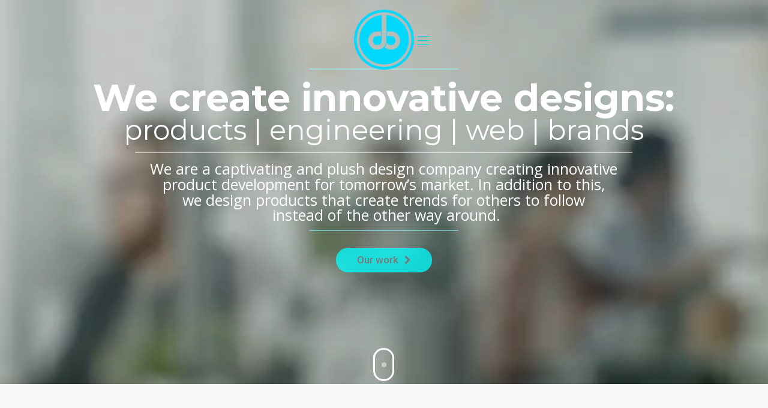

--- FILE ---
content_type: text/html; charset=UTF-8
request_url: https://designbybeau.com/
body_size: 20255
content:
<!DOCTYPE html>
<html lang="en" prefix="og: http://ogp.me/ns#">
<head>
    
        <meta charset="UTF-8"/>
        <link rel="profile" href="http://gmpg.org/xfn/11"/>
        
                <meta name="viewport" content="width=device-width,initial-scale=1,user-scalable=yes">
        
<!-- [BEGIN] Scripts added via Head-and-Footer-Scripts-Inserter plugin by Arthur Gareginyan. -->
<meta name="google-site-verification" content="tXYH62JT4Cy-RQATlL56VhH7kqudoQiEBfDfGs8A5Fk" />
<script>
  (function(i,s,o,g,r,a,m){i['GoogleAnalyticsObject']=r;i[r]=i[r]||function(){
  (i[r].q=i[r].q||[]).push(arguments)},i[r].l=1*new Date();a=s.createElement(o),
  m=s.getElementsByTagName(o)[0];a.async=1;a.src=g;m.parentNode.insertBefore(a,m)
  })(window,document,'script','https://www.google-analytics.com/analytics.js','ga');

  ga('create', 'UA-59815870-1', 'auto');
  ga('send', 'pageview');

</script>
<!-- [END] Scripts added via Head-and-Footer-Scripts-Inserter plugin by Arthur Gareginyan. -->

<title>Home - Design by beau</title>

<!-- This site is optimized with the Yoast SEO plugin v4.8 - https://yoast.com/wordpress/plugins/seo/ -->
<meta name="description" content="Design by Beau offers quality web design services online. Visit our site today to see examples of our consumer electronic designs."/>
<meta name="robots" content="noodp"/>
<link rel="canonical" href="http://www.designbybeau.com/" />
<meta property="og:locale" content="en_US" />
<meta property="og:type" content="website" />
<meta property="og:title" content="Home - Design by beau" />
<meta property="og:description" content="Design by Beau offers quality web design services online. Visit our site today to see examples of our consumer electronic designs." />
<meta property="og:url" content="http://www.designbybeau.com/" />
<meta property="og:site_name" content="Design by beau" />
<meta name="twitter:card" content="summary" />
<meta name="twitter:description" content="Design by Beau offers quality web design services online. Visit our site today to see examples of our consumer electronic designs." />
<meta name="twitter:title" content="Home - Design by beau" />
<script type='application/ld+json'>{"@context":"http:\/\/schema.org","@type":"WebSite","@id":"#website","url":"http:\/\/www.designbybeau.com\/","name":"Design by beau","alternateName":"Consumer Electronic Designs","potentialAction":{"@type":"SearchAction","target":"http:\/\/www.designbybeau.com\/?s={search_term_string}","query-input":"required name=search_term_string"}}</script>
<script type='application/ld+json'>{"@context":"http:\/\/schema.org","@type":"Organization","url":"http:\/\/www.designbybeau.com\/","sameAs":[],"@id":"#organization","name":"Design by beau","logo":"http:\/\/www.designbybeau.com\/wp-content\/uploads\/2017\/03\/beau_designs_logo_new_revtt_outlined_low-e1494092125364.png"}</script>
<!-- / Yoast SEO plugin. -->

<link rel='dns-prefetch' href='//www.designbybeau.com' />
<link rel='dns-prefetch' href='//maps.googleapis.com' />
<link rel='dns-prefetch' href='//fonts.googleapis.com' />
<link rel='dns-prefetch' href='//s.w.org' />
<link rel="alternate" type="application/rss+xml" title="Design by beau &raquo; Feed" href="http://www.designbybeau.com/feed/" />
<link rel="alternate" type="application/rss+xml" title="Design by beau &raquo; Comments Feed" href="http://www.designbybeau.com/comments/feed/" />
		<script type="text/javascript">
			window._wpemojiSettings = {"baseUrl":"https:\/\/s.w.org\/images\/core\/emoji\/2.2.1\/72x72\/","ext":".png","svgUrl":"https:\/\/s.w.org\/images\/core\/emoji\/2.2.1\/svg\/","svgExt":".svg","source":{"concatemoji":"http:\/\/www.designbybeau.com\/wp-includes\/js\/wp-emoji-release.min.js?ver=4.7.25"}};
			!function(t,a,e){var r,n,i,o=a.createElement("canvas"),l=o.getContext&&o.getContext("2d");function c(t){var e=a.createElement("script");e.src=t,e.defer=e.type="text/javascript",a.getElementsByTagName("head")[0].appendChild(e)}for(i=Array("flag","emoji4"),e.supports={everything:!0,everythingExceptFlag:!0},n=0;n<i.length;n++)e.supports[i[n]]=function(t){var e,a=String.fromCharCode;if(!l||!l.fillText)return!1;switch(l.clearRect(0,0,o.width,o.height),l.textBaseline="top",l.font="600 32px Arial",t){case"flag":return(l.fillText(a(55356,56826,55356,56819),0,0),o.toDataURL().length<3e3)?!1:(l.clearRect(0,0,o.width,o.height),l.fillText(a(55356,57331,65039,8205,55356,57096),0,0),e=o.toDataURL(),l.clearRect(0,0,o.width,o.height),l.fillText(a(55356,57331,55356,57096),0,0),e!==o.toDataURL());case"emoji4":return l.fillText(a(55357,56425,55356,57341,8205,55357,56507),0,0),e=o.toDataURL(),l.clearRect(0,0,o.width,o.height),l.fillText(a(55357,56425,55356,57341,55357,56507),0,0),e!==o.toDataURL()}return!1}(i[n]),e.supports.everything=e.supports.everything&&e.supports[i[n]],"flag"!==i[n]&&(e.supports.everythingExceptFlag=e.supports.everythingExceptFlag&&e.supports[i[n]]);e.supports.everythingExceptFlag=e.supports.everythingExceptFlag&&!e.supports.flag,e.DOMReady=!1,e.readyCallback=function(){e.DOMReady=!0},e.supports.everything||(r=function(){e.readyCallback()},a.addEventListener?(a.addEventListener("DOMContentLoaded",r,!1),t.addEventListener("load",r,!1)):(t.attachEvent("onload",r),a.attachEvent("onreadystatechange",function(){"complete"===a.readyState&&e.readyCallback()})),(r=e.source||{}).concatemoji?c(r.concatemoji):r.wpemoji&&r.twemoji&&(c(r.twemoji),c(r.wpemoji)))}(window,document,window._wpemojiSettings);
		</script>
		<style type="text/css">
img.wp-smiley,
img.emoji {
	display: inline !important;
	border: none !important;
	box-shadow: none !important;
	height: 1em !important;
	width: 1em !important;
	margin: 0 .07em !important;
	vertical-align: -0.1em !important;
	background: none !important;
	padding: 0 !important;
}
</style>
<link rel='stylesheet' id='contact-form-7-css'  href='http://www.designbybeau.com/wp-content/plugins/contact-form-7/includes/css/styles.css?ver=4.7' type='text/css' media='all' />
<link rel='stylesheet' id='essential-grid-plugin-settings-css'  href='http://www.designbybeau.com/wp-content/plugins/essential-grid/public/assets/css/settings.css?ver=2.1.0.2' type='text/css' media='all' />
<link rel='stylesheet' id='tp-open-sans-css'  href='http://fonts.googleapis.com/css?family=Open+Sans%3A300%2C400%2C600%2C700%2C800&#038;ver=4.7.25' type='text/css' media='all' />
<link rel='stylesheet' id='tp-raleway-css'  href='http://fonts.googleapis.com/css?family=Raleway%3A100%2C200%2C300%2C400%2C500%2C600%2C700%2C800%2C900&#038;ver=4.7.25' type='text/css' media='all' />
<link rel='stylesheet' id='tp-droid-serif-css'  href='http://fonts.googleapis.com/css?family=Droid+Serif%3A400%2C700&#038;ver=4.7.25' type='text/css' media='all' />
<link rel='stylesheet' id='rs-plugin-settings-css'  href='http://www.designbybeau.com/wp-content/plugins/revslider/public/assets/css/settings.css?ver=5.3.1.5' type='text/css' media='all' />
<style id='rs-plugin-settings-inline-css' type='text/css'>
#rs-demo-id {}
</style>
<link rel='stylesheet' id='fluid_edge_default_style-css'  href='http://www.designbybeau.com/wp-content/themes/fluid/style.css?ver=4.7.25' type='text/css' media='all' />
<link rel='stylesheet' id='fluid_edge_modules-css'  href='http://www.designbybeau.com/wp-content/themes/fluid/assets/css/modules.min.css?ver=4.7.25' type='text/css' media='all' />
<style id='fluid_edge_modules-inline-css' type='text/css'>
/* generated in /home/beaureid/public_html/wp-content/themes/fluid/framework/modules/header/template-functions.php fluid_edge_header_area_style function */
.page-id-5102 .edgtf-page-header { background-color: rgba(255, 255, 255, 0);}


::-webkit-scrollbar { width: 5px; height: 20px;}
::-webkit-scrollbar-button {  background-color: #000000; }
::-webkit-scrollbar-track {  background-color: #000000;}
::-webkit-scrollbar-track-piece { background-color: #000000;}
::-webkit-scrollbar-thumb { height: 50px; background-color: #00d8ff; border-radius: 10px;}
::-webkit-scrollbar-corner { background-color: #999;}}
::-webkit-resizer { background-color: #666;}
body{
  scrollbar-base-color: #00d8fff;
  scrollbar-base-color: #00d8ff;
  scrollbar-3dlight-color: #00d8ff;
  scrollbar-highlight-color: white;
  scrollbar-track-color: #575757;
  scrollbar-arrow-color: ##000000;
  scrollbar-shadow-color: #000000;
  scrollbar-dark-shadow-color: #000000;
}

</style>
<link rel='stylesheet' id='edgtf_font_awesome-css'  href='http://www.designbybeau.com/wp-content/themes/fluid/assets/css/font-awesome/css/font-awesome.min.css?ver=4.7.25' type='text/css' media='all' />
<link rel='stylesheet' id='edgtf_font_elegant-css'  href='http://www.designbybeau.com/wp-content/themes/fluid/assets/css/elegant-icons/style.min.css?ver=4.7.25' type='text/css' media='all' />
<link rel='stylesheet' id='edgtf_ion_icons-css'  href='http://www.designbybeau.com/wp-content/themes/fluid/assets/css/ion-icons/css/ionicons.min.css?ver=4.7.25' type='text/css' media='all' />
<link rel='stylesheet' id='edgtf_linea_icons-css'  href='http://www.designbybeau.com/wp-content/themes/fluid/assets/css/linea-icons/style.css?ver=4.7.25' type='text/css' media='all' />
<link rel='stylesheet' id='edgtf_simple_line_icons-css'  href='http://www.designbybeau.com/wp-content/themes/fluid/assets/css/simple-line-icons/simple-line-icons.css?ver=4.7.25' type='text/css' media='all' />
<link rel='stylesheet' id='edgtf_et_line-css'  href='http://www.designbybeau.com/wp-content/themes/fluid/assets/css/et-line/css/et-line.min.css?ver=4.7.25' type='text/css' media='all' />
<link rel='stylesheet' id='mediaelement-css'  href='http://www.designbybeau.com/wp-includes/js/mediaelement/mediaelementplayer.min.css?ver=2.22.0' type='text/css' media='all' />
<link rel='stylesheet' id='wp-mediaelement-css'  href='http://www.designbybeau.com/wp-includes/js/mediaelement/wp-mediaelement.min.css?ver=4.7.25' type='text/css' media='all' />
<link rel='stylesheet' id='fluid_edge_woo-css'  href='http://www.designbybeau.com/wp-content/themes/fluid/assets/css/woocommerce.min.css?ver=4.7.25' type='text/css' media='all' />
<link rel='stylesheet' id='fluid_edge_woo_responsive-css'  href='http://www.designbybeau.com/wp-content/themes/fluid/assets/css/woocommerce-responsive.min.css?ver=4.7.25' type='text/css' media='all' />
<link rel='stylesheet' id='fluid_edge_style_dynamic-css'  href='http://www.designbybeau.com/wp-content/themes/fluid/assets/css/style_dynamic.css?ver=1501109515' type='text/css' media='all' />
<link rel='stylesheet' id='fluid_edge_modules_responsive-css'  href='http://www.designbybeau.com/wp-content/themes/fluid/assets/css/modules-responsive.min.css?ver=4.7.25' type='text/css' media='all' />
<link rel='stylesheet' id='fluid_edge_style_dynamic_responsive-css'  href='http://www.designbybeau.com/wp-content/themes/fluid/assets/css/style_dynamic_responsive.css?ver=1501109515' type='text/css' media='all' />
<link rel='stylesheet' id='fluid_edge_google_fonts-css'  href='http://fonts.googleapis.com/css?family=Poppins%3A400%7CMontserrat%3A400&#038;subset=latin&#038;ver=1.0.0' type='text/css' media='all' />
<link rel='stylesheet' id='js_composer_front-css'  href='http://www.designbybeau.com/wp-content/plugins/js_composer/assets/css/js_composer.min.css?ver=5.0.1' type='text/css' media='all' />
<script type='text/javascript' src='http://www.designbybeau.com/wp-includes/js/jquery/jquery.js?ver=1.12.4'></script>
<script type='text/javascript' src='http://www.designbybeau.com/wp-includes/js/jquery/jquery-migrate.min.js?ver=1.4.1'></script>
<script type='text/javascript' src='http://www.designbybeau.com/wp-content/plugins/essential-grid/public/assets/js/lightbox.js?ver=2.1.0.2'></script>
<script type='text/javascript' src='http://www.designbybeau.com/wp-content/plugins/essential-grid/public/assets/js/jquery.themepunch.tools.min.js?ver=2.1.0.2'></script>
<script type='text/javascript' src='http://www.designbybeau.com/wp-content/plugins/revslider/public/assets/js/jquery.themepunch.revolution.min.js?ver=5.3.1.5'></script>
<script type='text/javascript' src='http://www.designbybeau.com/wp-content/plugins/smooth-mousewheel/smooth_scroll/js/min/gambit-smoothscroll-min.js?ver=3.1'></script>
<script type='text/javascript'>
/* <![CDATA[ */
var wc_add_to_cart_params = {"ajax_url":"\/wp-admin\/admin-ajax.php","wc_ajax_url":"\/?wc-ajax=%%endpoint%%","i18n_view_cart":"View Cart","cart_url":"","is_cart":"","cart_redirect_after_add":"no"};
/* ]]> */
</script>
<script type='text/javascript' src='//www.designbybeau.com/wp-content/plugins/woocommerce/assets/js/frontend/add-to-cart.min.js?ver=2.6.14'></script>
<script type='text/javascript' src='http://www.designbybeau.com/wp-content/plugins/js_composer/assets/js/vendors/woocommerce-add-to-cart.js?ver=5.0.1'></script>
<link rel='https://api.w.org/' href='http://www.designbybeau.com/wp-json/' />
<link rel="EditURI" type="application/rsd+xml" title="RSD" href="http://www.designbybeau.com/xmlrpc.php?rsd" />
<link rel="wlwmanifest" type="application/wlwmanifest+xml" href="http://www.designbybeau.com/wp-includes/wlwmanifest.xml" /> 
<meta name="generator" content="WordPress 4.7.25" />
<meta name="generator" content="WooCommerce 2.6.14" />
<link rel='shortlink' href='http://www.designbybeau.com/' />
<link rel="alternate" type="application/json+oembed" href="http://www.designbybeau.com/wp-json/oembed/1.0/embed?url=http%3A%2F%2Fwww.designbybeau.com%2F" />
<link rel="alternate" type="text/xml+oembed" href="http://www.designbybeau.com/wp-json/oembed/1.0/embed?url=http%3A%2F%2Fwww.designbybeau.com%2F&#038;format=xml" />
		<script type="text/javascript">
			var ajaxRevslider;
			
			jQuery(document).ready(function() {
				// CUSTOM AJAX CONTENT LOADING FUNCTION
				ajaxRevslider = function(obj) {
				
					// obj.type : Post Type
					// obj.id : ID of Content to Load
					// obj.aspectratio : The Aspect Ratio of the Container / Media
					// obj.selector : The Container Selector where the Content of Ajax will be injected. It is done via the Essential Grid on Return of Content
					
					var content = "";

					data = {};
					
					data.action = 'revslider_ajax_call_front';
					data.client_action = 'get_slider_html';
					data.token = '98fb23d02b';
					data.type = obj.type;
					data.id = obj.id;
					data.aspectratio = obj.aspectratio;
					
					// SYNC AJAX REQUEST
					jQuery.ajax({
						type:"post",
						url:"http://www.designbybeau.com/wp-admin/admin-ajax.php",
						dataType: 'json',
						data:data,
						async:false,
						success: function(ret, textStatus, XMLHttpRequest) {
							if(ret.success == true)
								content = ret.data;								
						},
						error: function(e) {
							console.log(e);
						}
					});
					
					 // FIRST RETURN THE CONTENT WHEN IT IS LOADED !!
					 return content;						 
				};
				
				// CUSTOM AJAX FUNCTION TO REMOVE THE SLIDER
				var ajaxRemoveRevslider = function(obj) {
					return jQuery(obj.selector+" .rev_slider").revkill();
				};

				// EXTEND THE AJAX CONTENT LOADING TYPES WITH TYPE AND FUNCTION
				var extendessential = setInterval(function() {
					if (jQuery.fn.tpessential != undefined) {
						clearInterval(extendessential);
						if(typeof(jQuery.fn.tpessential.defaults) !== 'undefined') {
							jQuery.fn.tpessential.defaults.ajaxTypes.push({type:"revslider",func:ajaxRevslider,killfunc:ajaxRemoveRevslider,openAnimationSpeed:0.3});   
							// type:  Name of the Post to load via Ajax into the Essential Grid Ajax Container
							// func: the Function Name which is Called once the Item with the Post Type has been clicked
							// killfunc: function to kill in case the Ajax Window going to be removed (before Remove function !
							// openAnimationSpeed: how quick the Ajax Content window should be animated (default is 0.3)
						}
					}
				},30);
			});
		</script>
		<script>new GambitSmoothScroll({speed: 1000,amount: 300});</script><meta name="generator" content="Powered by Visual Composer - drag and drop page builder for WordPress."/>
<!--[if lte IE 9]><link rel="stylesheet" type="text/css" href="http://www.designbybeau.com/wp-content/plugins/js_composer/assets/css/vc_lte_ie9.min.css" media="screen"><![endif]--><meta name="generator" content="Powered by Slider Revolution 5.3.1.5 - responsive, Mobile-Friendly Slider Plugin for WordPress with comfortable drag and drop interface." />

<!-- [BEGIN] Scripts added via Head-and-Footer-Scripts-Inserter plugin by Arthur Gareginyan. -->









<!-- [END] Scripts added via Head-and-Footer-Scripts-Inserter plugin by Arthur Gareginyan. -->

<style type="text/css" data-type="vc_shortcodes-custom-css">.vc_custom_1491847756415{padding-top: 150px !important;padding-right: 10px !important;padding-bottom: 150px !important;padding-left: 10px !important;background-color: #f7f7f7 !important;}.vc_custom_1491842896491{padding-top: 72px !important;padding-right: 10px !important;padding-bottom: 100px !important;padding-left: 10px !important;background-color: #90ffff !important;}.vc_custom_1490901480762{margin-right: 20px !important;}.vc_custom_1491868714040{padding-top: 150px !important;padding-right: 20px !important;padding-bottom: 150px !important;padding-left: 20px !important;background-color: #f7f7f7 !important;}.vc_custom_1490901480762{margin-right: 20px !important;}.vc_custom_1490901480762{margin-right: 20px !important;}.vc_custom_1490901480762{margin-right: 20px !important;}</style><noscript><style type="text/css"> .wpb_animate_when_almost_visible { opacity: 1; }</style></noscript>    <script>
    jQuery(document).ready(function($) {
        $('.main-menu-button').click(function(event) {
            if($(this).hasClass('menu-open')){
                $(this).removeClass('menu-open');
                $('.main-menu').removeClass('menu-open').hide();
                $('.main-menu>div>a>img').hide();
                $('.main-menu>div video').hide();
                $('.grid__item').animate({'opacity':'0'}, 1000);

            }else{
                $(this).addClass('menu-open');
                $('.main-menu').addClass('menu-open');
                $('.main-menu').css('height', '100%').show();
                $('.grid__item').animate({'opacity':'1'}, 1000);
                $('.main-menu>div>a>img').show();
                $('.main-menu>div video').show();

            }
        });

        $('.desk--one-half').hover(function() {
            $(this).find('img').animate({'opacity':'0'}, 200);
            $(this).find('video')[0].play();
  }, function() {
            $(this).find('video')[0].pause();
            $(this).find('img').animate({'opacity':'1'}, 200);
   
        });

        $('.desk--one-third').hover(function() {
            $(this).find('img').animate({'opacity':'0'}, 200);
            $(this).find('video')[0].play();
  }, function() {
            $(this).find('video')[0].pause();
            $(this).find('img').animate({'opacity':'1'}, 200);
    });
 });
	
    </script>
</head>
<body class="home page-template page-template-full-width page-template-full-width-php page page-id-5102 edgt-core-1.0 fluid-ver-1.0 edgtf-smooth-scroll edgtf-smooth-page-transitions edgtf-smooth-page-transitions-fadeout edgtf-grid-1300 edgtf-fade-push-text-right edgtf-header-full-screen edgtf-no-behavior edgtf-default-mobile-header edgtf-sticky-up-mobile-header edgtf-dropdown-animate-height edgtf-light-header edgtf-side-menu-slide-from-right edgtf-woo-normal-space edgtf-woo-pl-info-below-image wpb-js-composer js-comp-ver-5.0.1 vc_responsive" itemscope itemtype="http://schema.org/WebPage">
    <section class="edgtf-side-menu">
	<div class="edgtf-close-side-menu-holder">
		<a class="edgtf-close-side-menu" href="#" target="_self">
			<i class="edgtf-icon-ion-icon ion-android-close " ></i>		</a>
	</div>
	<div class="widget edgtf-separator-widget"><div class="edgtf-separator-holder clearfix  edgtf-separator-center edgtf-separator-normal">
	<div class="edgtf-separator" style="border-color: transparent;border-style: solid;border-bottom-width: 14px;margin-top: 0px;margin-bottom: 0px"></div>
</div>
</div>
        <div class="widget edgtf-image-widget ">
            <a itemprop="url" href="#" target="_self"><img itemprop="image" src="http://fluid.edge-themes.com/wp-content/uploads/2017/02/side-area-logo.png" alt="a" width="120" height="28" /></a>        </div>
    <div class="widget edgtf-separator-widget"><div class="edgtf-separator-holder clearfix  edgtf-separator-center edgtf-separator-normal">
	<div class="edgtf-separator" style="border-color: transparent;border-style: solid;border-bottom-width: 36px;margin-top: 0px;margin-bottom: 0px"></div>
</div>
</div><div class="widget edgtf-separator-widget"><div class="edgtf-separator-holder clearfix  edgtf-separator-center edgtf-separator-normal">
	<div class="edgtf-separator" style="border-color: #484848;border-style: solid;width: 343px;border-bottom-width: 1px;margin-top: 0px;margin-bottom: 30px"></div>
</div>
</div>
        <a class="edgtf-social-icon-widget-holder edgtf-icon-has-hover " data-hover-color="#6b74e6" data-original-color="#999999" style="color: #999999;;font-size: 15px;" href="https://twitter.com/" target="_blank">
            <span class="edgtf-social-icon-widget ion-social-twitter" style="padding: 0 10px 0 0;"></span><span class="edgtf-social-icon-text" style="font-size: 12px;">Twitter</span>        </a>
    <div class="widget edgtf-separator-widget"><div class="edgtf-separator-holder clearfix  edgtf-separator-center edgtf-separator-normal">
	<div class="edgtf-separator" style="border-color: transparent;border-style: solid;border-bottom-width: 5px;margin-top: 0px;margin-bottom: 0px"></div>
</div>
</div>
        <a class="edgtf-social-icon-widget-holder edgtf-icon-has-hover " data-hover-color="#6b74e6" data-original-color="#999999" style="color: #999999;;font-size: 15px;" href="https://plus.google.com/explore" target="_blank">
            <span class="edgtf-social-icon-widget ion-social-googleplus" style="padding: 0 10px 0 0;"></span><span class="edgtf-social-icon-text" style="font-size: 12px;">Google plus</span>        </a>
    <div class="widget edgtf-separator-widget"><div class="edgtf-separator-holder clearfix  edgtf-separator-center edgtf-separator-normal">
	<div class="edgtf-separator" style="border-color: transparent;border-style: solid;border-bottom-width: 5px;margin-top: 0px;margin-bottom: 0px"></div>
</div>
</div>
        <a class="edgtf-social-icon-widget-holder edgtf-icon-has-hover " data-hover-color="#6b74e6" data-original-color="#999999" style="color: #999999;;font-size: 15px;" href="https://www.facebook.com/" target="_blank">
            <span class="edgtf-social-icon-widget ion-social-facebook" style="padding: 0 17px 0 0;"></span><span class="edgtf-social-icon-text" style="font-size: 12px;">Facebook</span>        </a>
    <div class="widget edgtf-separator-widget"><div class="edgtf-separator-holder clearfix  edgtf-separator-center edgtf-separator-normal">
	<div class="edgtf-separator" style="border-color: transparent;border-style: solid;border-bottom-width: 5px;margin-top: 0px;margin-bottom: 0px"></div>
</div>
</div>
        <a class="edgtf-social-icon-widget-holder edgtf-icon-has-hover " data-hover-color="#6b74e6" data-original-color="#999999" style="color: #999999;;font-size: 15px;" href="https://vimeo.com/" target="_blank">
            <span class="edgtf-social-icon-widget ion-social-vimeo" style="padding: 0 10px 0 0;"></span><span class="edgtf-social-icon-text" style="font-size: 12px;">Vimeo</span>        </a>
    <div class="widget edgtf-separator-widget"><div class="edgtf-separator-holder clearfix  edgtf-separator-center edgtf-separator-normal">
	<div class="edgtf-separator" style="border-color: transparent;border-style: solid;border-bottom-width: 5px;margin-top: 0px;margin-bottom: 0px"></div>
</div>
</div>
        <a class="edgtf-social-icon-widget-holder edgtf-icon-has-hover " data-hover-color="#6b74e6" data-original-color="#999999" style="color: #999999;;font-size: 15px;" href="https://www.pinterest.com/" target="_blank">
            <span class="edgtf-social-icon-widget ion-social-pinterest" style="padding: 0 10px 0 0;"></span><span class="edgtf-social-icon-text" style="font-size: 12px;">Pinterest</span>        </a>
    <div class="widget edgtf-separator-widget"><div class="edgtf-separator-holder clearfix  edgtf-separator-center edgtf-separator-normal">
	<div class="edgtf-separator" style="border-color: transparent;border-style: solid;border-bottom-width: 34px;margin-top: 0px;margin-bottom: 0px"></div>
</div>
</div><div id="search-4" class="widget edgtf-sidearea widget_search"><form role="search" method="get" class="searchform" id="searchform" action="http://www.designbybeau.com/">
    <label class="screen-reader-text">Search for:</label>
    <div class="input-holder clearfix">
        <input type="search" class="search-field" placeholder="Search..." value="" name="s" title="Search for:"/>
        <button type="submit" id="searchsubmit">Go</button>
    </div>
</form></div><div id="text-10" class="widget edgtf-sidearea widget_text">			<div class="textwidget"><h2 style="display: none">Fluid Edge Themes</h2></div>
		</div></section>
<div class="edgtf-wrapper">
        <div class="edgtf-wrapper-inner">
            <div class="main-menu-button">
            <div class="nav-left">
            <img src="http://www.designbybeau.com/wp-content/uploads/2017/03/beau_designs_logo_new_revtt_outlined_low-e1494092125364.png"/>
            </div>
            <div class="nav-right">
            <span class="bar bar-1"></span>
            <span class="bar bar-2"></span>
            <span class="bar bar-3"></span>
            </div>
            </div>

<nav class="main-menu">

    <div class="grid__item desk--one-half">
        <a href="/Work">
            <h2 class="gray-super">
                <span class="green">Work</span>
            </h2>
            <img src="http://www.designbybeau.com/wp-content/themes/fluid/assets/img/menu/work/work_bw.jpg" alt="" class="bg" />
                   <video preload loop>
                    <source src="http://www.designbybeau.com/wp-content/themes/fluid/assets/img/menu/work/work_video.mp4" type="video/mp4">
                    </video>
        </a>
    </div>
    <div class="grid__item desk--one-half">
        <a href="/About">
            <h2 class="gray-super">
                <span class="pink">About</span>
            </h2>
            <img src="http://www.designbybeau.com/wp-content/themes/fluid/assets/img/menu/about/about_bw.jpg" alt="" class="bg" />
                   <video preload loop>
                    <source src="http://www.designbybeau.com/wp-content/themes/fluid/assets/img/menu/about/about_video.mp4" type="video/mp4">
                    </video>
        </a>
    </div>

    <div class="grid__item desk--one-third">
        <a href="/services">
            <h2 class="gray-super">
                <span class="pink">Services</span>
            </h2>
            <img src="http://www.designbybeau.com/wp-content/themes/fluid/assets/img/menu/services/services_bw.jpg" alt="" class="bg" />
            <video preload loop>
                    <source src="http://www.designbybeau.com/wp-content/themes/fluid/assets/img/menu/services/services_video.mp4" type="video/mp4">
                    </video>
        </a>
    </div>

    <div class="grid__item desk--one-third">
        <a href="/home">
            <h2 class="gray-super">
                <span class="pink">Home</span>
            </h2>
            <img src="http://www.designbybeau.com/wp-content/themes/fluid/assets/img/menu/home/home_bw.jpg" alt="" class="bg" />
            <video preload loop>
                    <source src="http://www.designbybeau.com/wp-content/themes/fluid/assets/img/menu/home/home_video.mp4" type="video/mp4">
                    </video>
        </a>
    </div>
    <div class="grid__item desk--one-third">
        <a href="/say-hello">
            <h2 class="gray-super">
                <span class="pink">Say hello</span>
            </h2>
            <img src="http://www.designbybeau.com/wp-content/themes/fluid/assets/img/menu/contact/contact_bw.jpg" alt="" class="bg" />
            <video preload loop>
                    <source src="http://www.designbybeau.com/wp-content/themes/fluid/assets/img/menu/contact/contact_video.mp4" type="video/mp4">
                    </video>
        </a>
    </div>
    
</nav>

	        
            <div class="edgtf-content" style="margin-top: -80px">
                <div class="edgtf-content-inner">




<div class="edgtf-full-width">
	<div class="edgtf-full-width-inner">
					<div class="edgtf-grid-row">
				<div class="edgtf-page-content-holder edgtf-grid-col-12">
					<div class="vc_row wpb_row vc_row-fluid"><div class="wpb_column vc_column_container vc_col-sm-12"><div class="vc_column-inner "><div class="wpb_wrapper"><div class="wpb_revslider_element wpb_content_element"><link href="http://fonts.googleapis.com/css?family=Montserrat:700%2C400|Open+Sans:400%2C300|Roboto:500" rel="stylesheet" property="stylesheet" type="text/css" media="all">
<div id="rev_slider_18_1_wrapper" class="rev_slider_wrapper fullscreen-container" data-source="gallery" style="background-color:transparent;padding:0px;">
<!-- START REVOLUTION SLIDER 5.3.1.5 fullscreen mode -->
	<div id="rev_slider_18_1" class="rev_slider fullscreenbanner" style="display:none;" data-version="5.3.1.5">
<ul>	<!-- SLIDE  -->
	<li data-index="rs-55" data-transition="notransition" data-slotamount="default" data-hideafterloop="0" data-hideslideonmobile="off"  data-easein="default" data-easeout="default" data-masterspeed="default"  data-thumb="http://www.designbybeau.com/wp-content/uploads/2017/05/intro_lower-100x50.jpg"  data-rotate="0"  data-saveperformance="off"  data-title="Slide" data-param1="" data-param2="" data-param3="" data-param4="" data-param5="" data-param6="" data-param7="" data-param8="" data-param9="" data-param10="" data-description="">
		<!-- MAIN IMAGE -->
		<img src="http://www.designbybeau.com/wp-content/plugins/revslider/admin/assets/images/dummy.png"  alt="" title="intro_lower"  width="1920" height="1080" data-lazyload="http://www.designbybeau.com/wp-content/uploads/2017/05/intro_lower.jpg" data-bgposition="center center" data-bgfit="cover" data-bgparallax="14" class="rev-slidebg" data-no-retina>
		<!-- LAYERS -->

		<!-- BACKGROUND VIDEO LAYER -->
		<div class="rs-background-video-layer" 
			data-forcerewind="on" 
			data-volume="mute" 
			data-videowidth="100%" 
			data-videoheight="100%" 
			data-videowebm="http://www.designbybeau.com/wp-content/uploads/2017/03/intro-video5-1.mp4" 
			data-videomp4="http://www.designbybeau.com/wp-content/uploads/2017/03/intro-video5-1.mp4" 
			data-videopreload="auto" 
			data-videoloop="loopandnoslidestop" 
			data-forceCover="1" 
			data-aspectratio="16:9" 
			data-autoplay="true" 
			data-autoplayonlyfirsttime="false" 
></div>
		<!-- LAYER NR. 1 -->
		<div class="tp-caption tp-shape tp-shapewrapper  tp-resizeme" 
			 id="slide-55-layer-25" 
			 data-x="center" data-hoffset="" 
			 data-y="center" data-voffset="" 
						data-width="['2500']"
			data-height="['3000']"
 
			data-type="shape" 
			data-responsive_offset="on" 

			data-frames='[{"delay":10,"speed":300,"frame":"0","from":"opacity:0;","to":"o:1;","ease":"Power3.easeInOut"},{"delay":"wait","speed":300,"frame":"999","to":"opacity:0;","ease":"Power3.easeInOut"}]'
			data-textAlign="['inherit','inherit','inherit','inherit']"
			data-paddingtop="[0,0,0,0]"
			data-paddingright="[0,0,0,0]"
			data-paddingbottom="[0,0,0,0]"
			data-paddingleft="[0,0,0,0]"

			style="z-index: 5;background-color:rgba(0, 0, 0, 0.20);"> </div>

		<!-- LAYER NR. 2 -->
		<div class="tp-caption tp-shape tp-shapewrapper  tp-resizeme" 
			 id="slide-55-layer-5" 
			 data-x="center" data-hoffset="" 
			 data-y="402" 
						data-width="['1000']"
			data-height="['2']"
 
			data-type="shape" 
			data-responsive_offset="on" 

			data-frames='[{"delay":10,"speed":300,"frame":"0","from":"opacity:0;","to":"o:1;","ease":"Power3.easeInOut"},{"delay":"wait","speed":300,"frame":"999","to":"opacity:0;","ease":"Power3.easeInOut"}]'
			data-textAlign="['inherit','inherit','inherit','inherit']"
			data-paddingtop="[0,0,0,0]"
			data-paddingright="[0,0,0,0]"
			data-paddingbottom="[0,0,0,0]"
			data-paddingleft="[0,0,0,0]"

			style="z-index: 6;background-color:rgba(255, 255, 255, 0.50);"> </div>

		<!-- LAYER NR. 3 -->
		<div class="tp-caption   tp-resizeme" 
			 id="slide-55-layer-13" 
			 data-x="center" data-hoffset="" 
			 data-y="283" 
						data-width="['auto']"
			data-height="['auto']"
 
			data-type="text" 
			data-responsive_offset="on" 

			data-frames='[{"delay":10,"speed":300,"frame":"0","from":"opacity:0;","to":"o:1;","ease":"Power3.easeInOut"},{"delay":"wait","speed":300,"frame":"999","to":"opacity:0;","ease":"Power3.easeInOut"}]'
			data-textAlign="['inherit','inherit','inherit','inherit']"
			data-paddingtop="[0,0,0,0]"
			data-paddingright="[0,0,0,0]"
			data-paddingbottom="[0,0,0,0]"
			data-paddingleft="[0,0,0,0]"

			style="z-index: 7; white-space: nowrap; font-size: 75px; line-height: 22px; font-weight: 700; color: rgba(255, 255, 255, 1.00);font-family:Montserrat;">We create innovative designs: </div>

		<!-- LAYER NR. 4 -->
		<div class="tp-caption   tp-resizeme" 
			 id="slide-55-layer-14" 
			 data-x="center" data-hoffset="" 
			 data-y="348" 
						data-width="['auto']"
			data-height="['auto']"
 
			data-type="text" 
			data-responsive_offset="on" 

			data-frames='[{"delay":10,"speed":300,"frame":"0","from":"opacity:0;","to":"o:1;","ease":"Power3.easeInOut"},{"delay":"wait","speed":300,"frame":"999","to":"opacity:0;","ease":"Power3.easeInOut"}]'
			data-textAlign="['inherit','inherit','inherit','inherit']"
			data-paddingtop="[0,0,0,0]"
			data-paddingright="[0,0,0,0]"
			data-paddingbottom="[0,0,0,0]"
			data-paddingleft="[0,0,0,0]"

			style="z-index: 8; white-space: nowrap; font-size: 55px; line-height: 22px; font-weight: 400; color: rgba(255, 255, 255, 1.00);font-family:Montserrat;">products | engineering | web | brands </div>

		<!-- LAYER NR. 5 -->
		<div class="tp-caption   tp-resizeme" 
			 id="slide-55-layer-15" 
			 data-x="center" data-hoffset="" 
			 data-y="center" data-voffset="2" 
						data-width="['auto']"
			data-height="['auto']"
 
			data-type="text" 
			data-responsive_offset="on" 

			data-frames='[{"delay":10,"speed":300,"frame":"0","from":"opacity:0;","to":"o:1;","ease":"Power3.easeInOut"},{"delay":"wait","speed":300,"frame":"999","to":"opacity:0;","ease":"Power3.easeInOut"}]'
			data-textAlign="['inherit','inherit','inherit','inherit']"
			data-paddingtop="[0,0,0,0]"
			data-paddingright="[0,0,0,0]"
			data-paddingbottom="[0,0,0,0]"
			data-paddingleft="[0,0,0,0]"

			style="z-index: 9; white-space: nowrap; font-size: 30px; line-height: autopx; font-weight: 400; color: rgba(255, 255, 255, 1.00);font-family:Open Sans;">We are a captivating and plush design company creating innovative


 </div>

		<!-- LAYER NR. 6 -->
		<div class="tp-caption tp-shape tp-shapewrapper  tp-resizeme" 
			 id="slide-55-layer-16" 
			 data-x="center" data-hoffset="" 
			 data-y="235" 
						data-width="['300']"
			data-height="['3']"
 
			data-type="shape" 
			data-responsive_offset="on" 

			data-frames='[{"delay":10,"speed":300,"frame":"0","from":"opacity:0;","to":"o:1;","ease":"Power3.easeInOut"},{"delay":"wait","speed":300,"frame":"999","to":"opacity:0;","ease":"Power3.easeInOut"}]'
			data-textAlign="['inherit','inherit','inherit','inherit']"
			data-paddingtop="[0,0,0,0]"
			data-paddingright="[0,0,0,0]"
			data-paddingbottom="[0,0,0,0]"
			data-paddingleft="[0,0,0,0]"

			style="z-index: 10;background-color:rgba(147, 255, 255, 0.50);"> </div>

		<!-- LAYER NR. 7 -->
		<div class="tp-caption tp-shape tp-shapewrapper  tp-resizeme" 
			 id="slide-55-layer-17" 
			 data-x="center" data-hoffset="" 
			 data-y="559" 
						data-width="['300']"
			data-height="['3']"
 
			data-type="shape" 
			data-responsive_offset="on" 

			data-frames='[{"delay":10,"speed":300,"frame":"0","from":"opacity:0;","to":"o:1;","ease":"Power3.easeInOut"},{"delay":"wait","speed":300,"frame":"999","to":"opacity:0;","ease":"Power3.easeInOut"}]'
			data-textAlign="['inherit','inherit','inherit','inherit']"
			data-paddingtop="[0,0,0,0]"
			data-paddingright="[0,0,0,0]"
			data-paddingbottom="[0,0,0,0]"
			data-paddingleft="[0,0,0,0]"

			style="z-index: 11;background-color:rgba(147, 255, 255, 0.50);"> </div>

		<!-- LAYER NR. 8 -->
		<div class="tp-caption rev-btn rev-withicon " 
			 id="slide-55-layer-18" 
			 data-x="center" data-hoffset="" 
			 data-y="595" 
						data-width="['auto']"
			data-height="['auto']"
 
			data-type="button" 
			data-actions='[{"event":"click","action":"simplelink","target":"_self","url":"http:\/\/www.designbybeau.com\/work","delay":""}]'
			data-responsive_offset="on" 
			data-responsive="off"
			data-frames='[{"delay":10,"speed":300,"frame":"0","from":"opacity:0;","to":"o:1;","ease":"Power3.easeInOut"},{"delay":"wait","speed":300,"frame":"999","to":"opacity:0;","ease":"Power3.easeInOut"},{"frame":"hover","speed":"0","ease":"Linear.easeNone","to":"o:1;rX:0;rY:0;rZ:0;z:0;","style":"c:rgba(0, 0, 0, 1.00);bg:rgba(255, 255, 255, 1.00);bs:solid;bw:0 0 0 0;"}]'
			data-textAlign="['inherit','inherit','inherit','inherit']"
			data-paddingtop="[12,12,12,12]"
			data-paddingright="[35,35,35,35]"
			data-paddingbottom="[12,12,12,12]"
			data-paddingleft="[35,35,35,35]"

			style="z-index: 12; white-space: nowrap; font-size: 17px; line-height: 17px; font-weight: 500; color: rgba(119, 119, 119, 1.00);font-family:Roboto;background-color:rgba(0, 255, 255, 0.75);border-color:rgba(0, 0, 0, 1.00);border-radius:30px 30px 30px 30px;outline:none;box-shadow:none;box-sizing:border-box;-moz-box-sizing:border-box;-webkit-box-sizing:border-box;cursor:pointer;">Our work<i class="fa-icon-chevron-right"></i> </div>

		<!-- LAYER NR. 9 -->
		<div class="tp-caption   tp-resizeme" 
			 id="slide-55-layer-19" 
			 data-x="center" data-hoffset="" 
			 data-y="center" data-voffset="33" 
						data-width="['auto']"
			data-height="['auto']"
 
			data-type="text" 
			data-responsive_offset="on" 

			data-frames='[{"delay":10,"speed":300,"frame":"0","from":"opacity:0;","to":"o:1;","ease":"Power3.easeInOut"},{"delay":"wait","speed":300,"frame":"999","to":"opacity:0;","ease":"Power3.easeInOut"}]'
			data-textAlign="['inherit','inherit','inherit','inherit']"
			data-paddingtop="[0,0,0,0]"
			data-paddingright="[0,0,0,0]"
			data-paddingbottom="[0,0,0,0]"
			data-paddingleft="[0,0,0,0]"

			style="z-index: 13; white-space: nowrap; font-size: 30px; line-height: autopx; font-weight: 400; color: rgba(255, 255, 255, 1.00);font-family:Open Sans;"> product development for tomorrow’s market. In addition to this, 


 </div>

		<!-- LAYER NR. 10 -->
		<div class="tp-caption   tp-resizeme" 
			 id="slide-55-layer-20" 
			 data-x="center" data-hoffset="" 
			 data-y="center" data-voffset="64" 
						data-width="['auto']"
			data-height="['auto']"
 
			data-type="text" 
			data-responsive_offset="on" 

			data-frames='[{"delay":10,"speed":300,"frame":"0","from":"opacity:0;","to":"o:1;","ease":"Power3.easeInOut"},{"delay":"wait","speed":300,"frame":"999","to":"opacity:0;","ease":"Power3.easeInOut"}]'
			data-textAlign="['inherit','inherit','inherit','inherit']"
			data-paddingtop="[0,0,0,0]"
			data-paddingright="[0,0,0,0]"
			data-paddingbottom="[0,0,0,0]"
			data-paddingleft="[0,0,0,0]"

			style="z-index: 14; white-space: nowrap; font-size: 30px; line-height: autopx; font-weight: 400; color: rgba(255, 255, 255, 1.00);font-family:Open Sans;">we design products that create trends for others to follow 



 </div>

		<!-- LAYER NR. 11 -->
		<div class="tp-caption   tp-resizeme" 
			 id="slide-55-layer-21" 
			 data-x="center" data-hoffset="5" 
			 data-y="center" data-voffset="95" 
						data-width="['auto']"
			data-height="['auto']"
 
			data-type="text" 
			data-responsive_offset="on" 

			data-frames='[{"delay":10,"speed":300,"frame":"0","from":"opacity:0;","to":"o:1;","ease":"Power3.easeInOut"},{"delay":"wait","speed":300,"frame":"999","to":"opacity:0;","ease":"Power3.easeInOut"}]'
			data-textAlign="['inherit','inherit','inherit','inherit']"
			data-paddingtop="[0,0,0,0]"
			data-paddingright="[0,0,0,0]"
			data-paddingbottom="[0,0,0,0]"
			data-paddingleft="[0,0,0,0]"

			style="z-index: 15; white-space: nowrap; font-size: 30px; line-height: autopx; font-weight: 400; color: rgba(255, 255, 255, 1.00);font-family:Open Sans;">instead of the other way around. 



 </div>

		<!-- LAYER NR. 12 -->
		<div class="tp-caption rev-scroll-btn " 
			 id="slide-55-layer-23" 
			 data-x="center" data-hoffset="" 
			 data-y="796" 
						data-width="['35']"
			data-height="['55']"
 
			data-type="button" 
			data-actions='[{"event":"click","action":"scrollbelow","offset":"px","delay":""}]'
			data-responsive_offset="on" 
			data-responsive="off"
			data-frames='[{"delay":10,"speed":300,"frame":"0","from":"opacity:0;","to":"o:1;","ease":"Power3.easeInOut"},{"delay":"wait","speed":300,"frame":"999","to":"opacity:0;","ease":"Power3.easeInOut"}]'
			data-textAlign="['inherit','inherit','inherit','inherit']"
			data-paddingtop="[0,0,0,0]"
			data-paddingright="[0,0,0,0]"
			data-paddingbottom="[0,0,0,0]"
			data-paddingleft="[0,0,0,0]"

			style="z-index: 16; min-width: 35px; max-width: 35px; max-width: 55px; max-width: 55px; white-space: nowrap; font-size: px; line-height: px; font-weight: 300;font-family:Open Sans;border-color:rgba(255, 255, 255, 1.00);border-style:solid;border-width:3px 3px 3px 3px;border-radius:23px 23px 23px 23px;box-sizing:border-box;-moz-box-sizing:border-box;-webkit-box-sizing:border-box;cursor:pointer;">							
							<span>
							</span>							
						 </div>
	</li>
</ul>
<div class="tp-bannertimer tp-bottom" style="visibility: hidden !important;"></div>	</div>
<script>var htmlDiv = document.getElementById("rs-plugin-settings-inline-css"); var htmlDivCss="";
				if(htmlDiv) {
					htmlDiv.innerHTML = htmlDiv.innerHTML + htmlDivCss;
				}else{
					var htmlDiv = document.createElement("div");
					htmlDiv.innerHTML = "<style>" + htmlDivCss + "</style>";
					document.getElementsByTagName("head")[0].appendChild(htmlDiv.childNodes[0]);
				}
			</script>
		<script type="text/javascript">
						/******************************************
				-	PREPARE PLACEHOLDER FOR SLIDER	-
			******************************************/

			var setREVStartSize=function(){
				try{var e=new Object,i=jQuery(window).width(),t=9999,r=0,n=0,l=0,f=0,s=0,h=0;
					e.c = jQuery('#rev_slider_18_1');
					e.gridwidth = [1240];
					e.gridheight = [868];
							
					e.sliderLayout = "fullscreen";
					e.fullScreenAutoWidth='off';
					e.fullScreenAlignForce='off';
					e.fullScreenOffsetContainer= '';
					e.fullScreenOffset='';
					if(e.responsiveLevels&&(jQuery.each(e.responsiveLevels,function(e,f){f>i&&(t=r=f,l=e),i>f&&f>r&&(r=f,n=e)}),t>r&&(l=n)),f=e.gridheight[l]||e.gridheight[0]||e.gridheight,s=e.gridwidth[l]||e.gridwidth[0]||e.gridwidth,h=i/s,h=h>1?1:h,f=Math.round(h*f),"fullscreen"==e.sliderLayout){var u=(e.c.width(),jQuery(window).height());if(void 0!=e.fullScreenOffsetContainer){var c=e.fullScreenOffsetContainer.split(",");if (c) jQuery.each(c,function(e,i){u=jQuery(i).length>0?u-jQuery(i).outerHeight(!0):u}),e.fullScreenOffset.split("%").length>1&&void 0!=e.fullScreenOffset&&e.fullScreenOffset.length>0?u-=jQuery(window).height()*parseInt(e.fullScreenOffset,0)/100:void 0!=e.fullScreenOffset&&e.fullScreenOffset.length>0&&(u-=parseInt(e.fullScreenOffset,0))}f=u}else void 0!=e.minHeight&&f<e.minHeight&&(f=e.minHeight);e.c.closest(".rev_slider_wrapper").css({height:f})
					
				}catch(d){console.log("Failure at Presize of Slider:"+d)}
			};
			
			setREVStartSize();
			
						var tpj=jQuery;
			
			var revapi18;
			tpj(document).ready(function() {
				if(tpj("#rev_slider_18_1").revolution == undefined){
					revslider_showDoubleJqueryError("#rev_slider_18_1");
				}else{
					revapi18 = tpj("#rev_slider_18_1").show().revolution({
						sliderType:"standard",
jsFileLocation:"//www.designbybeau.com/wp-content/plugins/revslider/public/assets/js/",
						sliderLayout:"fullscreen",
						dottedOverlay:"none",
						delay:9000,
						navigation: {
							onHoverStop:"off",
						},
						viewPort: {
							enable:true,
							outof:"wait",
							visible_area:"80%",
							presize:false
						},
						visibilityLevels:[1240,1024,778,480],
						gridwidth:1240,
						gridheight:868,
						lazyType:"smart",
						parallax: {
							type:"scroll",
							origo:"slidercenter",
							speed:400,
							levels:[5,10,15,20,25,30,35,40,45,46,47,48,49,50,51,55],
						},
						shadow:0,
						spinner:"spinner3",
						stopLoop:"on",
						stopAfterLoops:0,
						stopAtSlide:1,
						shuffle:"off",
						autoHeight:"off",
						fullScreenAutoWidth:"off",
						fullScreenAlignForce:"off",
						fullScreenOffsetContainer: "",
						fullScreenOffset: "",
						disableProgressBar:"on",
						hideThumbsOnMobile:"off",
						hideSliderAtLimit:0,
						hideCaptionAtLimit:0,
						hideAllCaptionAtLilmit:0,
						debugMode:false,
						fallbacks: {
							simplifyAll:"off",
							nextSlideOnWindowFocus:"off",
							disableFocusListener:false,
						}
					});
				}
			});	/*ready*/
		</script>
		<script>
					var htmlDivCss = '	#rev_slider_18_1_wrapper .tp-loader.spinner3 div { background-color: #90ffff !important; } ';
					var htmlDiv = document.getElementById('rs-plugin-settings-inline-css');
					if(htmlDiv) {
						htmlDiv.innerHTML = htmlDiv.innerHTML + htmlDivCss;
					}
					else{
						var htmlDiv = document.createElement('div');
						htmlDiv.innerHTML = '<style>' + htmlDivCss + '</style>';
						document.getElementsByTagName('head')[0].appendChild(htmlDiv.childNodes[0]);
					}
					</script>
					</div><!-- END REVOLUTION SLIDER --></div><div class="vc_row wpb_row vc_inner vc_row-fluid vc_custom_1491847756415 vc_row-has-fill"><div class="wpb_column vc_column_container vc_col-sm-6"><div class="vc_column-inner "><div class="wpb_wrapper"><h1 class="edgtf-custom-font-holder" style="font-size: 170px;font-weight: 700;font-style: normal;text-transform: capitalize;text-align: center;color: #0c0c0c" data-font-size=170>
	HELLO.</h1></div></div></div><div class="wpb_column vc_column_container vc_col-sm-6"><div class="vc_column-inner "><div class="wpb_wrapper"><h4 class="edgtf-custom-font-holder" style="font-size: 35px;font-weight: 400;text-align: left;color: #000000;margin: 20" data-font-size=35>
	We are design by beau</h4><div class="vc_separator wpb_content_element vc_separator_align_center vc_sep_width_90 vc_sep_pos_align_left vc_separator_no_text vc_sep_color_grey vc_custom_1490901480762  vc_custom_1490901480762"><span class="vc_sep_holder vc_sep_holder_l"><span  class="vc_sep_line"></span></span><span class="vc_sep_holder vc_sep_holder_r"><span  class="vc_sep_line"></span></span>
</div><p class="edgtf-custom-font-holder" style="font-size: 20px;font-weight: 200;font-style: normal;text-align: left;color: #000000" data-font-size=20>
	We are a start to finish design team taking on everything from consumer electronic designs, engineering, prototypes, branding and web design services. If you need anything designed and need it fast, we are the ultimate solution to your problem. We are a product design enterprise that has been changing the future of how products are designed and made to fit in the world today!</p><a itemprop="url" href="http://www.designbybeau.com/about" target="_self" style="border-color: #90ffff;font-size: 30px;font-weight: 600" class="edgtf-btn edgtf-btn-large edgtf-btn-outline edgtf-btn-custom-border-hover edgtf-btn-icon" data-hover-border-color="rgba(0,0,0,0.01)" >
    <span class="edgtf-btn-text">About us </span>
    <i class="edgtf-icon-font-awesome fa fa-info-circle " ></i></a></div></div></div></div><div class="vc_row wpb_row vc_inner vc_row-fluid vc_custom_1491842896491 vc_row-has-fill edgtf-content-aligment-center vc_row-o-content-middle vc_row-flex"><div class="wpb_column vc_column_container vc_col-sm-12"><div class="vc_column-inner "><div class="wpb_wrapper">    <span class="edgtf-icon-shortcode edgtf-normal"  data-hover-color="#ffffff" data-color="#424242">
                    <i class="edgtf-icon-font-awesome fa fa-pencil-square-o edgtf-icon-element" style="color: #424242;font-size:80px" ></i>            </span>
<h1 class="edgtf-custom-font-holder" style="font-size: 65px;font-weight: 700;text-transform: capitalize;text-decoration: none;color: #595959" data-font-size=65>
	FEATURED WORK</h1><a itemprop="url" href="http://www.designbybeau.com/work" target="_self" style="color: #ffffff;border-color: #ffffff;font-size: 25px;margin: 14px" class="edgtf-btn edgtf-btn-large edgtf-btn-outline edgtf-btn-custom-hover-bg edgtf-btn-icon" data-hover-bg-color="#000000" >
    <span class="edgtf-btn-text">See more</span>
    <i class="edgtf-icon-font-awesome fa fa-pencil " ></i></a></div></div></div></div><div class="wpb_revslider_element wpb_content_element"><link href="http://fonts.googleapis.com/css?family=Montserrat:700%2C400|Open+Sans:400%2C300|Roboto:500|Raleway:400" rel="stylesheet" property="stylesheet" type="text/css" media="all">
<div id="rev_slider_77_2_wrapper" class="rev_slider_wrapper fullscreen-container" data-source="gallery" style="background-color:transparent;padding:0px;">
<!-- START REVOLUTION SLIDER 5.3.1.5 fullscreen mode -->
	<div id="rev_slider_77_2" class="rev_slider fullscreenbanner" style="display:none;" data-version="5.3.1.5">
<ul>	<!-- SLIDE  -->
	<li data-index="rs-446" data-transition="notransition" data-slotamount="default" data-hideafterloop="0" data-hideslideonmobile="off"  data-easein="default" data-easeout="default" data-masterspeed="default"  data-thumb="http://www.designbybeau.com/wp-content/uploads/2020/05/1-1-100x50.jpg"  data-rotate="0"  data-saveperformance="off"  data-title="Slide" data-param1="" data-param2="" data-param3="" data-param4="" data-param5="" data-param6="" data-param7="" data-param8="" data-param9="" data-param10="" data-description="">
		<!-- MAIN IMAGE -->
		<img src="http://www.designbybeau.com/wp-content/plugins/revslider/admin/assets/images/dummy.png"  alt="" title="1"  width="1920" height="1080" data-lazyload="http://www.designbybeau.com/wp-content/uploads/2020/05/1-1.jpg" data-bgposition="center center" data-bgfit="cover" data-bgparallax="off" class="rev-slidebg" data-no-retina>
		<!-- LAYERS -->

		<!-- BACKGROUND VIDEO LAYER -->
		<div class="rs-background-video-layer" 
			data-forcerewind="on" 
			data-videowidth="100%" 
			data-videoheight="100%" 
			data-videomp4="http://www.designbybeau.com/wp-content/uploads/2020/05/alfa_4c_cliper.compressed.mp4" 
			data-videopreload="auto" 
			data-videoloop="none" 
			data-forceCover="1" 
			data-aspectratio="16:9" 
			data-autoplay="true" 
			data-autoplayonlyfirsttime="false" 
			data-nextslideatend="true" 
></div>
		<!-- LAYER NR. 1 -->
		<div class="tp-caption tp-shape tp-shapewrapper  tp-resizeme" 
			 id="slide-446-layer-5" 
			 data-x="36" 
			 data-y="396" 
						data-width="['400']"
			data-height="['1']"
 
			data-type="shape" 
			data-responsive_offset="on" 

			data-frames='[{"delay":9.8959350585938,"speed":300,"frame":"0","from":"opacity:0;","to":"o:1;","ease":"Power3.easeInOut"},{"delay":"wait","speed":300,"frame":"999","to":"opacity:0;","ease":"Power3.easeInOut"}]'
			data-textAlign="['inherit','inherit','inherit','inherit']"
			data-paddingtop="[0,0,0,0]"
			data-paddingright="[0,0,0,0]"
			data-paddingbottom="[0,0,0,0]"
			data-paddingleft="[0,0,0,0]"

			style="z-index: 5;background-color:rgba(255, 255, 255, 0.50);"> </div>

		<!-- LAYER NR. 2 -->
		<div class="tp-caption   tp-resizeme" 
			 id="slide-446-layer-7" 
			 data-x="40" 
			 data-y="476" 
						data-width="['auto']"
			data-height="['auto']"
 
			data-type="text" 
			data-responsive_offset="on" 

			data-frames='[{"delay":9.8959350585938,"speed":300,"frame":"0","from":"opacity:0;","to":"o:1;","ease":"Power3.easeInOut"},{"delay":"wait","speed":300,"frame":"999","to":"opacity:0;","ease":"Power3.easeInOut"}]'
			data-textAlign="['inherit','inherit','inherit','inherit']"
			data-paddingtop="[0,0,0,0]"
			data-paddingright="[0,0,0,0]"
			data-paddingbottom="[0,0,0,0]"
			data-paddingleft="[0,0,0,0]"

			style="z-index: 6; white-space: nowrap; font-size: 15px; line-height: 22px; font-weight: 400; color: rgba(255, 255, 255, 1.00);font-family:Open Sans;">automotive design / engineering </div>

		<!-- LAYER NR. 3 -->
		<div class="tp-caption   tp-resizeme" 
			 id="slide-446-layer-8" 
			 data-x="40" 
			 data-y="284" 
						data-width="['none','none','none','none']"
			data-height="['none','none','none','none']"
 
			data-type="image" 
			data-responsive_offset="on" 

			data-frames='[{"delay":9.8959350585938,"speed":1000,"frame":"0","from":"z:0;rX:0;rY:0;rZ:0;sX:0.9;sY:0.9;skX:0;skY:0;opacity:0;","to":"o:1;","ease":"Power4.easeOut"},{"delay":"wait","speed":300,"frame":"999","to":"opacity:0;","ease":"Power3.easeInOut"}]'
			data-textAlign="['inherit','inherit','inherit','inherit']"
			data-paddingtop="[0,0,0,0]"
			data-paddingright="[0,0,0,0]"
			data-paddingbottom="[0,0,0,0]"
			data-paddingleft="[0,0,0,0]"

			style="z-index: 7;"><img src="http://www.designbybeau.com/wp-content/plugins/revslider/admin/assets/images/dummy.png" alt="" data-ww="100px" data-hh="98px" width="350" height="350" data-lazyload="http://www.designbybeau.com/wp-content/uploads/2020/05/alfa_white.png" data-no-retina> </div>

		<!-- LAYER NR. 4 -->
		<div class="tp-caption  " 
			 id="slide-446-layer-12" 
			 data-x="center" data-hoffset="" 
			 data-y="center" data-voffset="2" 
						data-width="['100']"
			data-height="['auto']"
 
			data-type="button" 
			data-actions='[{"event":"click","action":"togglevideo","layer":"backgroundvideo","delay":""}]'
			data-responsive_offset="on" 
			data-responsive="off"
			data-frames='[{"delay":9.8959350585938,"speed":300,"frame":"0","from":"opacity:0;","to":"o:1;","ease":"Power3.easeInOut"},{"delay":"wait","speed":300,"frame":"999","to":"opacity:0;","ease":"Power3.easeInOut"},{"frame":"hover","speed":"1000","ease":"Linear.easeNone","to":"o:1;rX:0;rY:0;rZ:0;z:0;","style":"c:rgba(144, 255, 255, 1.00);bg:rgba(10, 10, 10, 0.30);br:100px 100px 100px 100px;"}]'
			data-textAlign="['center','center','center','center']"
			data-paddingtop="[0,0,0,0]"
			data-paddingright="[0,0,0,0]"
			data-paddingbottom="[0,0,0,0]"
			data-paddingleft="[0,0,0,0]"

			style="z-index: 8; min-width: 100px; max-width: 100px; white-space: nowrap; font-size: 30px; line-height: 95px; font-weight: 400; color: rgba(242, 242, 242, 1.00);font-family:Raleway;border-color:rgba(255, 255, 255, 1.00);border-style:solid;border-width:2px 2px 2px 2px;border-radius:50% 50% 50% 50%;box-sizing:border-box;-moz-box-sizing:border-box;-webkit-box-sizing:border-box;cursor:pointer;">
							<i class="fa-icon-pause"></i>
						 </div>

		<!-- LAYER NR. 5 -->
		<div class="tp-caption   tp-resizeme" 
			 id="slide-446-layer-13" 
			 data-x="38" 
			 data-y="426" 
						data-width="['auto']"
			data-height="['auto']"
 
			data-type="text" 
			data-responsive_offset="on" 

			data-frames='[{"delay":9.8959350585938,"speed":300,"frame":"0","from":"opacity:0;","to":"o:1;","ease":"Power3.easeInOut"},{"delay":"wait","speed":300,"frame":"999","to":"opacity:0;","ease":"Power3.easeInOut"}]'
			data-textAlign="['inherit','inherit','inherit','inherit']"
			data-paddingtop="[0,0,0,0]"
			data-paddingright="[0,0,0,0]"
			data-paddingbottom="[0,0,0,0]"
			data-paddingleft="[0,0,0,0]"

			style="z-index: 9; white-space: nowrap; font-size: 60px; line-height: 22px; font-weight: 400; color: rgba(255, 255, 255, 1.00);font-family:Open Sans;">PROJECT ALFA </div>

		<!-- LAYER NR. 6 -->
		<div class="tp-caption rev-btn " 
			 id="slide-446-layer-15" 
			 data-x="39" 
			 data-y="524" 
						data-width="['auto']"
			data-height="['auto']"
 
			data-type="button" 
			data-actions='[{"event":"click","action":"simplelink","target":"_self","url":"http:\/\/www.designbybeau.com\/portfolio-item\/projectalfa\/","delay":""}]'
			data-responsive_offset="on" 
			data-responsive="off"
			data-frames='[{"delay":9.8959350585938,"speed":300,"frame":"0","from":"opacity:0;","to":"o:1;","ease":"Power3.easeInOut"},{"delay":"wait","speed":300,"frame":"999","to":"opacity:0;","ease":"Power3.easeInOut"},{"frame":"hover","speed":"0","ease":"Linear.easeNone","to":"o:1;rX:0;rY:0;rZ:0;z:0;","style":"c:rgba(0, 199, 234, 1.00);bg:rgba(255, 255, 255, 0.30);"}]'
			data-textAlign="['inherit','inherit','inherit','inherit']"
			data-paddingtop="[12,12,12,12]"
			data-paddingright="[35,35,35,35]"
			data-paddingbottom="[12,12,12,12]"
			data-paddingleft="[35,35,35,35]"

			style="z-index: 11; white-space: nowrap; font-size: 20px; line-height: 17px; font-weight: 300; color: rgba(255, 255, 255, 1.00);font-family:Open Sans;border-color:rgba(255, 255, 255, 1.00);border-style:solid;border-width:2px 2px 2px 2px;border-radius:30px 30px 30px 30px;outline:none;box-shadow:none;box-sizing:border-box;-moz-box-sizing:border-box;-webkit-box-sizing:border-box;cursor:pointer;">view project </div>
	</li>
	<!-- SLIDE  -->
	<li data-index="rs-473" data-transition="notransition" data-slotamount="default" data-hideafterloop="0" data-hideslideonmobile="off"  data-easein="default" data-easeout="default" data-masterspeed="default"  data-thumb="http://www.designbybeau.com/wp-content/uploads/2020/10/2-100x50.jpg"  data-rotate="0"  data-saveperformance="off"  data-title="Slide" data-param1="" data-param2="" data-param3="" data-param4="" data-param5="" data-param6="" data-param7="" data-param8="" data-param9="" data-param10="" data-description="">
		<!-- MAIN IMAGE -->
		<img src="http://www.designbybeau.com/wp-content/plugins/revslider/admin/assets/images/dummy.png"  alt="" title="btr"  width="1920" height="1400" data-lazyload="http://www.designbybeau.com/wp-content/uploads/2020/10/2.jpg" data-bgposition="center center" data-bgfit="cover" data-bgparallax="off" class="rev-slidebg" data-no-retina>
		<!-- LAYERS -->

		<!-- BACKGROUND VIDEO LAYER -->
		<div class="rs-background-video-layer" 
			data-forcerewind="on" 
			data-videowidth="100%" 
			data-videoheight="100%" 
			data-videomp4="http://www.designbybeau.com/wp-content/uploads/2020/10/VID_20200705_184249.compressed.mp4" 
			data-videopreload="auto" 
			data-videoloop="none" 
			data-forceCover="1" 
			data-aspectratio="16:9" 
			data-autoplay="true" 
			data-autoplayonlyfirsttime="false" 
			data-nextslideatend="true" 
></div>
		<!-- LAYER NR. 7 -->
		<div class="tp-caption tp-shape tp-shapewrapper  tp-resizeme" 
			 id="slide-473-layer-5" 
			 data-x="36" 
			 data-y="396" 
						data-width="['400']"
			data-height="['1']"
 
			data-type="shape" 
			data-responsive_offset="on" 

			data-frames='[{"delay":9.8959350585938,"speed":300,"frame":"0","from":"opacity:0;","to":"o:1;","ease":"Power3.easeInOut"},{"delay":"wait","speed":300,"frame":"999","to":"opacity:0;","ease":"Power3.easeInOut"}]'
			data-textAlign="['inherit','inherit','inherit','inherit']"
			data-paddingtop="[0,0,0,0]"
			data-paddingright="[0,0,0,0]"
			data-paddingbottom="[0,0,0,0]"
			data-paddingleft="[0,0,0,0]"

			style="z-index: 5;background-color:rgba(255, 255, 255, 0.50);"> </div>

		<!-- LAYER NR. 8 -->
		<div class="tp-caption   tp-resizeme" 
			 id="slide-473-layer-7" 
			 data-x="40" 
			 data-y="476" 
						data-width="['auto']"
			data-height="['auto']"
 
			data-type="text" 
			data-responsive_offset="on" 

			data-frames='[{"delay":9.8959350585938,"speed":300,"frame":"0","from":"opacity:0;","to":"o:1;","ease":"Power3.easeInOut"},{"delay":"wait","speed":300,"frame":"999","to":"opacity:0;","ease":"Power3.easeInOut"}]'
			data-textAlign="['inherit','inherit','inherit','inherit']"
			data-paddingtop="[0,0,0,0]"
			data-paddingright="[0,0,0,0]"
			data-paddingbottom="[0,0,0,0]"
			data-paddingleft="[0,0,0,0]"

			style="z-index: 6; white-space: nowrap; font-size: 15px; line-height: 22px; font-weight: 400; color: rgba(255, 255, 255, 1.00);font-family:Open Sans;">automotive design / engineering </div>

		<!-- LAYER NR. 9 -->
		<div class="tp-caption   tp-resizeme" 
			 id="slide-473-layer-8" 
			 data-x="40" 
			 data-y="284" 
						data-width="['none','none','none','none']"
			data-height="['none','none','none','none']"
 
			data-type="image" 
			data-responsive_offset="on" 

			data-frames='[{"delay":9.8959350585938,"speed":1000,"frame":"0","from":"z:0;rX:0;rY:0;rZ:0;sX:0.9;sY:0.9;skX:0;skY:0;opacity:0;","to":"o:1;","ease":"Power4.easeOut"},{"delay":"wait","speed":300,"frame":"999","to":"opacity:0;","ease":"Power3.easeInOut"}]'
			data-textAlign="['inherit','inherit','inherit','inherit']"
			data-paddingtop="[0,0,0,0]"
			data-paddingright="[0,0,0,0]"
			data-paddingbottom="[0,0,0,0]"
			data-paddingleft="[0,0,0,0]"

			style="z-index: 7;"><img src="http://www.designbybeau.com/wp-content/plugins/revslider/admin/assets/images/dummy.png" alt="" data-ww="100px" data-hh="98px" width="350" height="350" data-lazyload="http://www.designbybeau.com/wp-content/uploads/2020/05/alfa_white.png" data-no-retina> </div>

		<!-- LAYER NR. 10 -->
		<div class="tp-caption  " 
			 id="slide-473-layer-12" 
			 data-x="center" data-hoffset="" 
			 data-y="center" data-voffset="2" 
						data-width="['100']"
			data-height="['auto']"
 
			data-type="button" 
			data-actions='[{"event":"click","action":"togglevideo","layer":"backgroundvideo","delay":""}]'
			data-responsive_offset="on" 
			data-responsive="off"
			data-frames='[{"delay":9.8959350585938,"speed":300,"frame":"0","from":"opacity:0;","to":"o:1;","ease":"Power3.easeInOut"},{"delay":"wait","speed":300,"frame":"999","to":"opacity:0;","ease":"Power3.easeInOut"},{"frame":"hover","speed":"1000","ease":"Linear.easeNone","to":"o:1;rX:0;rY:0;rZ:0;z:0;","style":"c:rgba(144, 255, 255, 1.00);bg:rgba(10, 10, 10, 0.30);br:100px 100px 100px 100px;"}]'
			data-textAlign="['center','center','center','center']"
			data-paddingtop="[0,0,0,0]"
			data-paddingright="[0,0,0,0]"
			data-paddingbottom="[0,0,0,0]"
			data-paddingleft="[0,0,0,0]"

			style="z-index: 8; min-width: 100px; max-width: 100px; white-space: nowrap; font-size: 30px; line-height: 95px; font-weight: 400; color: rgba(242, 242, 242, 1.00);font-family:Raleway;border-color:rgba(255, 255, 255, 1.00);border-style:solid;border-width:2px 2px 2px 2px;border-radius:50% 50% 50% 50%;box-sizing:border-box;-moz-box-sizing:border-box;-webkit-box-sizing:border-box;cursor:pointer;">
							<i class="fa-icon-pause"></i>
						 </div>

		<!-- LAYER NR. 11 -->
		<div class="tp-caption   tp-resizeme" 
			 id="slide-473-layer-13" 
			 data-x="38" 
			 data-y="426" 
						data-width="['auto']"
			data-height="['auto']"
 
			data-type="text" 
			data-responsive_offset="on" 

			data-frames='[{"delay":9.8959350585938,"speed":300,"frame":"0","from":"opacity:0;","to":"o:1;","ease":"Power3.easeInOut"},{"delay":"wait","speed":300,"frame":"999","to":"opacity:0;","ease":"Power3.easeInOut"}]'
			data-textAlign="['inherit','inherit','inherit','inherit']"
			data-paddingtop="[0,0,0,0]"
			data-paddingright="[0,0,0,0]"
			data-paddingbottom="[0,0,0,0]"
			data-paddingleft="[0,0,0,0]"

			style="z-index: 9; white-space: nowrap; font-size: 60px; line-height: 22px; font-weight: 400; color: rgba(255, 255, 255, 1.00);font-family:Open Sans;">PROJECT ALFA </div>

		<!-- LAYER NR. 12 -->
		<div class="tp-caption rev-btn " 
			 id="slide-473-layer-15" 
			 data-x="39" 
			 data-y="524" 
						data-width="['auto']"
			data-height="['auto']"
 
			data-type="button" 
			data-actions='[{"event":"click","action":"simplelink","target":"_self","url":"http:\/\/www.designbybeau.com\/portfolio-item\/projectalfa\/","delay":""}]'
			data-responsive_offset="on" 
			data-responsive="off"
			data-frames='[{"delay":9.8959350585938,"speed":300,"frame":"0","from":"opacity:0;","to":"o:1;","ease":"Power3.easeInOut"},{"delay":"wait","speed":300,"frame":"999","to":"opacity:0;","ease":"Power3.easeInOut"},{"frame":"hover","speed":"0","ease":"Linear.easeNone","to":"o:1;rX:0;rY:0;rZ:0;z:0;","style":"c:rgba(0, 199, 234, 1.00);bg:rgba(255, 255, 255, 0.30);"}]'
			data-textAlign="['inherit','inherit','inherit','inherit']"
			data-paddingtop="[12,12,12,12]"
			data-paddingright="[35,35,35,35]"
			data-paddingbottom="[12,12,12,12]"
			data-paddingleft="[35,35,35,35]"

			style="z-index: 10; white-space: nowrap; font-size: 20px; line-height: 17px; font-weight: 300; color: rgba(255, 255, 255, 1.00);font-family:Open Sans;border-color:rgba(255, 255, 255, 1.00);border-style:solid;border-width:2px 2px 2px 2px;border-radius:30px 30px 30px 30px;outline:none;box-shadow:none;box-sizing:border-box;-moz-box-sizing:border-box;-webkit-box-sizing:border-box;cursor:pointer;">view project </div>
	</li>
	<!-- SLIDE  -->
	<li data-index="rs-481" data-transition="notransition" data-slotamount="default" data-hideafterloop="0" data-hideslideonmobile="off"  data-easein="default" data-easeout="default" data-masterspeed="default"  data-thumb="http://www.designbybeau.com/wp-content/uploads/2022/07/download-1-100x50.jpg"  data-rotate="0"  data-saveperformance="off"  data-title="Slide" data-param1="" data-param2="" data-param3="" data-param4="" data-param5="" data-param6="" data-param7="" data-param8="" data-param9="" data-param10="" data-description="">
		<!-- MAIN IMAGE -->
		<img src="http://www.designbybeau.com/wp-content/plugins/revslider/admin/assets/images/dummy.png"  alt="" title="download (1)"  width="1920" height="1440" data-lazyload="http://www.designbybeau.com/wp-content/uploads/2022/07/download-1.jpg" data-bgposition="center center" data-kenburns="on" data-duration="10000" data-ease="Linear.easeNone" data-scalestart="100" data-scaleend="110" data-rotatestart="0" data-rotateend="0" data-offsetstart="0 0" data-offsetend="0 0" data-bgparallax="off" class="rev-slidebg" data-no-retina>
		<!-- LAYERS -->

		<!-- LAYER NR. 13 -->
		<div class="tp-caption tp-shape tp-shapewrapper  tp-resizeme" 
			 id="slide-481-layer-5" 
			 data-x="36" 
			 data-y="396" 
						data-width="['400']"
			data-height="['1']"
 
			data-type="shape" 
			data-responsive_offset="on" 

			data-frames='[{"delay":9.8956298828125,"speed":300,"frame":"0","from":"opacity:0;","to":"o:1;","ease":"Power3.easeInOut"},{"delay":"wait","speed":300,"frame":"999","to":"opacity:0;","ease":"Power3.easeInOut"}]'
			data-textAlign="['inherit','inherit','inherit','inherit']"
			data-paddingtop="[0,0,0,0]"
			data-paddingright="[0,0,0,0]"
			data-paddingbottom="[0,0,0,0]"
			data-paddingleft="[0,0,0,0]"

			style="z-index: 5;background-color:rgba(255, 255, 255, 0.50);"> </div>

		<!-- LAYER NR. 14 -->
		<div class="tp-caption   tp-resizeme" 
			 id="slide-481-layer-7" 
			 data-x="40" 
			 data-y="476" 
						data-width="['auto']"
			data-height="['auto']"
 
			data-type="text" 
			data-responsive_offset="on" 

			data-frames='[{"delay":9.8956298828125,"speed":300,"frame":"0","from":"opacity:0;","to":"o:1;","ease":"Power3.easeInOut"},{"delay":"wait","speed":300,"frame":"999","to":"opacity:0;","ease":"Power3.easeInOut"}]'
			data-textAlign="['inherit','inherit','inherit','inherit']"
			data-paddingtop="[0,0,0,0]"
			data-paddingright="[0,0,0,0]"
			data-paddingbottom="[0,0,0,0]"
			data-paddingleft="[0,0,0,0]"

			style="z-index: 6; white-space: nowrap; font-size: 15px; line-height: 22px; font-weight: 400; color: rgba(255, 255, 255, 1.00);font-family:Open Sans;">automotive design / engineering </div>

		<!-- LAYER NR. 15 -->
		<div class="tp-caption   tp-resizeme" 
			 id="slide-481-layer-8" 
			 data-x="40" 
			 data-y="284" 
						data-width="['none','none','none','none']"
			data-height="['none','none','none','none']"
 
			data-type="image" 
			data-responsive_offset="on" 

			data-frames='[{"delay":9.8956298828125,"speed":1000,"frame":"0","from":"z:0;rX:0;rY:0;rZ:0;sX:0.9;sY:0.9;skX:0;skY:0;opacity:0;","to":"o:1;","ease":"Power4.easeOut"},{"delay":"wait","speed":300,"frame":"999","to":"opacity:0;","ease":"Power3.easeInOut"}]'
			data-textAlign="['inherit','inherit','inherit','inherit']"
			data-paddingtop="[0,0,0,0]"
			data-paddingright="[0,0,0,0]"
			data-paddingbottom="[0,0,0,0]"
			data-paddingleft="[0,0,0,0]"

			style="z-index: 7;"><img src="http://www.designbybeau.com/wp-content/plugins/revslider/admin/assets/images/dummy.png" alt="" data-ww="100px" data-hh="98px" width="350" height="350" data-lazyload="http://www.designbybeau.com/wp-content/uploads/2020/05/alfa_white.png" data-no-retina> </div>

		<!-- LAYER NR. 16 -->
		<div class="tp-caption   tp-resizeme" 
			 id="slide-481-layer-13" 
			 data-x="38" 
			 data-y="426" 
						data-width="['auto']"
			data-height="['auto']"
 
			data-type="text" 
			data-responsive_offset="on" 

			data-frames='[{"delay":9.8956298828125,"speed":300,"frame":"0","from":"opacity:0;","to":"o:1;","ease":"Power3.easeInOut"},{"delay":"wait","speed":300,"frame":"999","to":"opacity:0;","ease":"Power3.easeInOut"}]'
			data-textAlign="['inherit','inherit','inherit','inherit']"
			data-paddingtop="[0,0,0,0]"
			data-paddingright="[0,0,0,0]"
			data-paddingbottom="[0,0,0,0]"
			data-paddingleft="[0,0,0,0]"

			style="z-index: 9; white-space: nowrap; font-size: 60px; line-height: 22px; font-weight: 400; color: rgba(255, 255, 255, 1.00);font-family:Open Sans;">PROJECT ALFA </div>

		<!-- LAYER NR. 17 -->
		<div class="tp-caption rev-btn " 
			 id="slide-481-layer-15" 
			 data-x="39" 
			 data-y="524" 
						data-width="['auto']"
			data-height="['auto']"
 
			data-type="button" 
			data-actions='[{"event":"click","action":"simplelink","target":"_self","url":"http:\/\/www.designbybeau.com\/portfolio-item\/projectalfa\/","delay":""}]'
			data-responsive_offset="on" 
			data-responsive="off"
			data-frames='[{"delay":9.8956298828125,"speed":300,"frame":"0","from":"opacity:0;","to":"o:1;","ease":"Power3.easeInOut"},{"delay":"wait","speed":300,"frame":"999","to":"opacity:0;","ease":"Power3.easeInOut"},{"frame":"hover","speed":"0","ease":"Linear.easeNone","to":"o:1;rX:0;rY:0;rZ:0;z:0;","style":"c:rgba(0, 199, 234, 1.00);bg:rgba(255, 255, 255, 0.30);"}]'
			data-textAlign="['inherit','inherit','inherit','inherit']"
			data-paddingtop="[12,12,12,12]"
			data-paddingright="[35,35,35,35]"
			data-paddingbottom="[12,12,12,12]"
			data-paddingleft="[35,35,35,35]"

			style="z-index: 10; white-space: nowrap; font-size: 20px; line-height: 17px; font-weight: 300; color: rgba(255, 255, 255, 1.00);font-family:Open Sans;border-color:rgba(255, 255, 255, 1.00);border-style:solid;border-width:2px 2px 2px 2px;border-radius:30px 30px 30px 30px;outline:none;box-shadow:none;box-sizing:border-box;-moz-box-sizing:border-box;-webkit-box-sizing:border-box;cursor:pointer;">view project </div>
	</li>
	<!-- SLIDE  -->
	<li data-index="rs-482" data-transition="notransition" data-slotamount="default" data-hideafterloop="0" data-hideslideonmobile="off"  data-easein="default" data-easeout="default" data-masterspeed="default"  data-thumb="http://www.designbybeau.com/wp-content/uploads/2022/07/download-2-100x50.jpg"  data-rotate="0"  data-saveperformance="off"  data-title="Slide" data-param1="" data-param2="" data-param3="" data-param4="" data-param5="" data-param6="" data-param7="" data-param8="" data-param9="" data-param10="" data-description="">
		<!-- MAIN IMAGE -->
		<img src="http://www.designbybeau.com/wp-content/plugins/revslider/admin/assets/images/dummy.png"  alt="" title="download (2)"  width="1920" height="1280" data-lazyload="http://www.designbybeau.com/wp-content/uploads/2022/07/download-2.jpg" data-bgposition="center center" data-kenburns="on" data-duration="10000" data-ease="Linear.easeNone" data-scalestart="100" data-scaleend="110" data-rotatestart="0" data-rotateend="0" data-offsetstart="0 0" data-offsetend="0 0" data-bgparallax="off" class="rev-slidebg" data-no-retina>
		<!-- LAYERS -->

		<!-- LAYER NR. 18 -->
		<div class="tp-caption tp-shape tp-shapewrapper  tp-resizeme" 
			 id="slide-482-layer-5" 
			 data-x="36" 
			 data-y="396" 
						data-width="['400']"
			data-height="['1']"
 
			data-type="shape" 
			data-responsive_offset="on" 

			data-frames='[{"delay":9.8956298828125,"speed":300,"frame":"0","from":"opacity:0;","to":"o:1;","ease":"Power3.easeInOut"},{"delay":"wait","speed":300,"frame":"999","to":"opacity:0;","ease":"Power3.easeInOut"}]'
			data-textAlign="['inherit','inherit','inherit','inherit']"
			data-paddingtop="[0,0,0,0]"
			data-paddingright="[0,0,0,0]"
			data-paddingbottom="[0,0,0,0]"
			data-paddingleft="[0,0,0,0]"

			style="z-index: 5;background-color:rgba(255, 255, 255, 0.50);"> </div>

		<!-- LAYER NR. 19 -->
		<div class="tp-caption   tp-resizeme" 
			 id="slide-482-layer-7" 
			 data-x="40" 
			 data-y="476" 
						data-width="['auto']"
			data-height="['auto']"
 
			data-type="text" 
			data-responsive_offset="on" 

			data-frames='[{"delay":9.8956298828125,"speed":300,"frame":"0","from":"opacity:0;","to":"o:1;","ease":"Power3.easeInOut"},{"delay":"wait","speed":300,"frame":"999","to":"opacity:0;","ease":"Power3.easeInOut"}]'
			data-textAlign="['inherit','inherit','inherit','inherit']"
			data-paddingtop="[0,0,0,0]"
			data-paddingright="[0,0,0,0]"
			data-paddingbottom="[0,0,0,0]"
			data-paddingleft="[0,0,0,0]"

			style="z-index: 6; white-space: nowrap; font-size: 15px; line-height: 22px; font-weight: 400; color: rgba(255, 255, 255, 1.00);font-family:Open Sans;">automotive design / engineering </div>

		<!-- LAYER NR. 20 -->
		<div class="tp-caption   tp-resizeme" 
			 id="slide-482-layer-8" 
			 data-x="40" 
			 data-y="284" 
						data-width="['none','none','none','none']"
			data-height="['none','none','none','none']"
 
			data-type="image" 
			data-responsive_offset="on" 

			data-frames='[{"delay":9.8956298828125,"speed":1000,"frame":"0","from":"z:0;rX:0;rY:0;rZ:0;sX:0.9;sY:0.9;skX:0;skY:0;opacity:0;","to":"o:1;","ease":"Power4.easeOut"},{"delay":"wait","speed":300,"frame":"999","to":"opacity:0;","ease":"Power3.easeInOut"}]'
			data-textAlign="['inherit','inherit','inherit','inherit']"
			data-paddingtop="[0,0,0,0]"
			data-paddingright="[0,0,0,0]"
			data-paddingbottom="[0,0,0,0]"
			data-paddingleft="[0,0,0,0]"

			style="z-index: 7;"><img src="http://www.designbybeau.com/wp-content/plugins/revslider/admin/assets/images/dummy.png" alt="" data-ww="100px" data-hh="98px" width="350" height="350" data-lazyload="http://www.designbybeau.com/wp-content/uploads/2020/05/alfa_white.png" data-no-retina> </div>

		<!-- LAYER NR. 21 -->
		<div class="tp-caption   tp-resizeme" 
			 id="slide-482-layer-13" 
			 data-x="38" 
			 data-y="426" 
						data-width="['auto']"
			data-height="['auto']"
 
			data-type="text" 
			data-responsive_offset="on" 

			data-frames='[{"delay":9.8956298828125,"speed":300,"frame":"0","from":"opacity:0;","to":"o:1;","ease":"Power3.easeInOut"},{"delay":"wait","speed":300,"frame":"999","to":"opacity:0;","ease":"Power3.easeInOut"}]'
			data-textAlign="['inherit','inherit','inherit','inherit']"
			data-paddingtop="[0,0,0,0]"
			data-paddingright="[0,0,0,0]"
			data-paddingbottom="[0,0,0,0]"
			data-paddingleft="[0,0,0,0]"

			style="z-index: 8; white-space: nowrap; font-size: 60px; line-height: 22px; font-weight: 400; color: rgba(255, 255, 255, 1.00);font-family:Open Sans;">PROJECT ALFA </div>

		<!-- LAYER NR. 22 -->
		<div class="tp-caption rev-btn " 
			 id="slide-482-layer-15" 
			 data-x="39" 
			 data-y="524" 
						data-width="['auto']"
			data-height="['auto']"
 
			data-type="button" 
			data-actions='[{"event":"click","action":"simplelink","target":"_self","url":"http:\/\/www.designbybeau.com\/portfolio-item\/projectalfa\/","delay":""}]'
			data-responsive_offset="on" 
			data-responsive="off"
			data-frames='[{"delay":9.8956298828125,"speed":300,"frame":"0","from":"opacity:0;","to":"o:1;","ease":"Power3.easeInOut"},{"delay":"wait","speed":300,"frame":"999","to":"opacity:0;","ease":"Power3.easeInOut"},{"frame":"hover","speed":"0","ease":"Linear.easeNone","to":"o:1;rX:0;rY:0;rZ:0;z:0;","style":"c:rgba(0, 199, 234, 1.00);bg:rgba(255, 255, 255, 0.30);"}]'
			data-textAlign="['inherit','inherit','inherit','inherit']"
			data-paddingtop="[12,12,12,12]"
			data-paddingright="[35,35,35,35]"
			data-paddingbottom="[12,12,12,12]"
			data-paddingleft="[35,35,35,35]"

			style="z-index: 9; white-space: nowrap; font-size: 20px; line-height: 17px; font-weight: 300; color: rgba(255, 255, 255, 1.00);font-family:Open Sans;border-color:rgba(255, 255, 255, 1.00);border-style:solid;border-width:2px 2px 2px 2px;border-radius:30px 30px 30px 30px;outline:none;box-shadow:none;box-sizing:border-box;-moz-box-sizing:border-box;-webkit-box-sizing:border-box;cursor:pointer;">view project </div>
	</li>
	<!-- SLIDE  -->
	<li data-index="rs-483" data-transition="notransition" data-slotamount="default" data-hideafterloop="0" data-hideslideonmobile="off"  data-easein="default" data-easeout="default" data-masterspeed="default"  data-thumb="http://www.designbybeau.com/wp-content/uploads/2022/07/10-100x50.jpg"  data-rotate="0"  data-saveperformance="off"  data-title="Slide" data-param1="" data-param2="" data-param3="" data-param4="" data-param5="" data-param6="" data-param7="" data-param8="" data-param9="" data-param10="" data-description="">
		<!-- MAIN IMAGE -->
		<img src="http://www.designbybeau.com/wp-content/plugins/revslider/admin/assets/images/dummy.png"  alt="" title="DCIM100GOPROGOPR0098.JPG"  width="1920" height="1438" data-lazyload="http://www.designbybeau.com/wp-content/uploads/2022/07/10.jpg" data-bgposition="center center" data-kenburns="on" data-duration="10000" data-ease="Linear.easeNone" data-scalestart="100" data-scaleend="110" data-rotatestart="0" data-rotateend="0" data-offsetstart="0 0" data-offsetend="0 0" data-bgparallax="off" class="rev-slidebg" data-no-retina>
		<!-- LAYERS -->

		<!-- LAYER NR. 23 -->
		<div class="tp-caption tp-shape tp-shapewrapper  tp-resizeme" 
			 id="slide-483-layer-5" 
			 data-x="36" 
			 data-y="396" 
						data-width="['400']"
			data-height="['1']"
 
			data-type="shape" 
			data-responsive_offset="on" 

			data-frames='[{"delay":9.8956298828125,"speed":300,"frame":"0","from":"opacity:0;","to":"o:1;","ease":"Power3.easeInOut"},{"delay":"wait","speed":300,"frame":"999","to":"opacity:0;","ease":"Power3.easeInOut"}]'
			data-textAlign="['inherit','inherit','inherit','inherit']"
			data-paddingtop="[0,0,0,0]"
			data-paddingright="[0,0,0,0]"
			data-paddingbottom="[0,0,0,0]"
			data-paddingleft="[0,0,0,0]"

			style="z-index: 5;background-color:rgba(255, 255, 255, 0.50);"> </div>

		<!-- LAYER NR. 24 -->
		<div class="tp-caption   tp-resizeme" 
			 id="slide-483-layer-7" 
			 data-x="40" 
			 data-y="476" 
						data-width="['auto']"
			data-height="['auto']"
 
			data-type="text" 
			data-responsive_offset="on" 

			data-frames='[{"delay":9.8956298828125,"speed":300,"frame":"0","from":"opacity:0;","to":"o:1;","ease":"Power3.easeInOut"},{"delay":"wait","speed":300,"frame":"999","to":"opacity:0;","ease":"Power3.easeInOut"}]'
			data-textAlign="['inherit','inherit','inherit','inherit']"
			data-paddingtop="[0,0,0,0]"
			data-paddingright="[0,0,0,0]"
			data-paddingbottom="[0,0,0,0]"
			data-paddingleft="[0,0,0,0]"

			style="z-index: 6; white-space: nowrap; font-size: 15px; line-height: 22px; font-weight: 400; color: rgba(255, 255, 255, 1.00);font-family:Open Sans;">automotive design / engineering </div>

		<!-- LAYER NR. 25 -->
		<div class="tp-caption   tp-resizeme" 
			 id="slide-483-layer-8" 
			 data-x="40" 
			 data-y="284" 
						data-width="['none','none','none','none']"
			data-height="['none','none','none','none']"
 
			data-type="image" 
			data-responsive_offset="on" 

			data-frames='[{"delay":9.8956298828125,"speed":1000,"frame":"0","from":"z:0;rX:0;rY:0;rZ:0;sX:0.9;sY:0.9;skX:0;skY:0;opacity:0;","to":"o:1;","ease":"Power4.easeOut"},{"delay":"wait","speed":300,"frame":"999","to":"opacity:0;","ease":"Power3.easeInOut"}]'
			data-textAlign="['inherit','inherit','inherit','inherit']"
			data-paddingtop="[0,0,0,0]"
			data-paddingright="[0,0,0,0]"
			data-paddingbottom="[0,0,0,0]"
			data-paddingleft="[0,0,0,0]"

			style="z-index: 7;"><img src="http://www.designbybeau.com/wp-content/plugins/revslider/admin/assets/images/dummy.png" alt="" data-ww="100px" data-hh="98px" width="350" height="350" data-lazyload="http://www.designbybeau.com/wp-content/uploads/2020/05/alfa_white.png" data-no-retina> </div>

		<!-- LAYER NR. 26 -->
		<div class="tp-caption   tp-resizeme" 
			 id="slide-483-layer-13" 
			 data-x="38" 
			 data-y="426" 
						data-width="['auto']"
			data-height="['auto']"
 
			data-type="text" 
			data-responsive_offset="on" 

			data-frames='[{"delay":9.8956298828125,"speed":300,"frame":"0","from":"opacity:0;","to":"o:1;","ease":"Power3.easeInOut"},{"delay":"wait","speed":300,"frame":"999","to":"opacity:0;","ease":"Power3.easeInOut"}]'
			data-textAlign="['inherit','inherit','inherit','inherit']"
			data-paddingtop="[0,0,0,0]"
			data-paddingright="[0,0,0,0]"
			data-paddingbottom="[0,0,0,0]"
			data-paddingleft="[0,0,0,0]"

			style="z-index: 8; white-space: nowrap; font-size: 60px; line-height: 22px; font-weight: 400; color: rgba(255, 255, 255, 1.00);font-family:Open Sans;">PROJECT ALFA </div>

		<!-- LAYER NR. 27 -->
		<div class="tp-caption rev-btn " 
			 id="slide-483-layer-15" 
			 data-x="39" 
			 data-y="524" 
						data-width="['auto']"
			data-height="['auto']"
 
			data-type="button" 
			data-actions='[{"event":"click","action":"simplelink","target":"_self","url":"http:\/\/www.designbybeau.com\/portfolio-item\/projectalfa\/","delay":""}]'
			data-responsive_offset="on" 
			data-responsive="off"
			data-frames='[{"delay":9.8956298828125,"speed":300,"frame":"0","from":"opacity:0;","to":"o:1;","ease":"Power3.easeInOut"},{"delay":"wait","speed":300,"frame":"999","to":"opacity:0;","ease":"Power3.easeInOut"},{"frame":"hover","speed":"0","ease":"Linear.easeNone","to":"o:1;rX:0;rY:0;rZ:0;z:0;","style":"c:rgba(0, 199, 234, 1.00);bg:rgba(255, 255, 255, 0.30);"}]'
			data-textAlign="['inherit','inherit','inherit','inherit']"
			data-paddingtop="[12,12,12,12]"
			data-paddingright="[35,35,35,35]"
			data-paddingbottom="[12,12,12,12]"
			data-paddingleft="[35,35,35,35]"

			style="z-index: 9; white-space: nowrap; font-size: 20px; line-height: 17px; font-weight: 300; color: rgba(255, 255, 255, 1.00);font-family:Open Sans;border-color:rgba(255, 255, 255, 1.00);border-style:solid;border-width:2px 2px 2px 2px;border-radius:30px 30px 30px 30px;outline:none;box-shadow:none;box-sizing:border-box;-moz-box-sizing:border-box;-webkit-box-sizing:border-box;cursor:pointer;">view project </div>
	</li>
	<!-- SLIDE  -->
	<li data-index="rs-484" data-transition="notransition" data-slotamount="default" data-hideafterloop="0" data-hideslideonmobile="off"  data-easein="default" data-easeout="default" data-masterspeed="default"  data-thumb="http://www.designbybeau.com/wp-content/uploads/2022/07/6-100x50.jpg"  data-rotate="0"  data-saveperformance="off"  data-title="Slide" data-param1="" data-param2="" data-param3="" data-param4="" data-param5="" data-param6="" data-param7="" data-param8="" data-param9="" data-param10="" data-description="">
		<!-- MAIN IMAGE -->
		<img src="http://www.designbybeau.com/wp-content/plugins/revslider/admin/assets/images/dummy.png"  alt="" title="ozedf"  width="1920" height="1440" data-lazyload="http://www.designbybeau.com/wp-content/uploads/2022/07/6.jpg" data-bgposition="center center" data-kenburns="on" data-duration="10000" data-ease="Linear.easeNone" data-scalestart="100" data-scaleend="110" data-rotatestart="0" data-rotateend="0" data-offsetstart="0 0" data-offsetend="0 0" data-bgparallax="off" class="rev-slidebg" data-no-retina>
		<!-- LAYERS -->

		<!-- LAYER NR. 28 -->
		<div class="tp-caption tp-shape tp-shapewrapper  tp-resizeme" 
			 id="slide-484-layer-5" 
			 data-x="36" 
			 data-y="396" 
						data-width="['400']"
			data-height="['1']"
 
			data-type="shape" 
			data-responsive_offset="on" 

			data-frames='[{"delay":9.8956298828125,"speed":300,"frame":"0","from":"opacity:0;","to":"o:1;","ease":"Power3.easeInOut"},{"delay":"wait","speed":300,"frame":"999","to":"opacity:0;","ease":"Power3.easeInOut"}]'
			data-textAlign="['inherit','inherit','inherit','inherit']"
			data-paddingtop="[0,0,0,0]"
			data-paddingright="[0,0,0,0]"
			data-paddingbottom="[0,0,0,0]"
			data-paddingleft="[0,0,0,0]"

			style="z-index: 5;background-color:rgba(255, 255, 255, 0.50);"> </div>

		<!-- LAYER NR. 29 -->
		<div class="tp-caption   tp-resizeme" 
			 id="slide-484-layer-7" 
			 data-x="40" 
			 data-y="476" 
						data-width="['auto']"
			data-height="['auto']"
 
			data-type="text" 
			data-responsive_offset="on" 

			data-frames='[{"delay":9.8956298828125,"speed":300,"frame":"0","from":"opacity:0;","to":"o:1;","ease":"Power3.easeInOut"},{"delay":"wait","speed":300,"frame":"999","to":"opacity:0;","ease":"Power3.easeInOut"}]'
			data-textAlign="['inherit','inherit','inherit','inherit']"
			data-paddingtop="[0,0,0,0]"
			data-paddingright="[0,0,0,0]"
			data-paddingbottom="[0,0,0,0]"
			data-paddingleft="[0,0,0,0]"

			style="z-index: 6; white-space: nowrap; font-size: 15px; line-height: 22px; font-weight: 400; color: rgba(255, 255, 255, 1.00);font-family:Open Sans;">automotive design / engineering </div>

		<!-- LAYER NR. 30 -->
		<div class="tp-caption   tp-resizeme" 
			 id="slide-484-layer-8" 
			 data-x="40" 
			 data-y="284" 
						data-width="['none','none','none','none']"
			data-height="['none','none','none','none']"
 
			data-type="image" 
			data-responsive_offset="on" 

			data-frames='[{"delay":9.8956298828125,"speed":1000,"frame":"0","from":"z:0;rX:0;rY:0;rZ:0;sX:0.9;sY:0.9;skX:0;skY:0;opacity:0;","to":"o:1;","ease":"Power4.easeOut"},{"delay":"wait","speed":300,"frame":"999","to":"opacity:0;","ease":"Power3.easeInOut"}]'
			data-textAlign="['inherit','inherit','inherit','inherit']"
			data-paddingtop="[0,0,0,0]"
			data-paddingright="[0,0,0,0]"
			data-paddingbottom="[0,0,0,0]"
			data-paddingleft="[0,0,0,0]"

			style="z-index: 7;"><img src="http://www.designbybeau.com/wp-content/plugins/revslider/admin/assets/images/dummy.png" alt="" data-ww="100px" data-hh="98px" width="350" height="350" data-lazyload="http://www.designbybeau.com/wp-content/uploads/2020/05/alfa_white.png" data-no-retina> </div>

		<!-- LAYER NR. 31 -->
		<div class="tp-caption   tp-resizeme" 
			 id="slide-484-layer-13" 
			 data-x="38" 
			 data-y="426" 
						data-width="['auto']"
			data-height="['auto']"
 
			data-type="text" 
			data-responsive_offset="on" 

			data-frames='[{"delay":9.8956298828125,"speed":300,"frame":"0","from":"opacity:0;","to":"o:1;","ease":"Power3.easeInOut"},{"delay":"wait","speed":300,"frame":"999","to":"opacity:0;","ease":"Power3.easeInOut"}]'
			data-textAlign="['inherit','inherit','inherit','inherit']"
			data-paddingtop="[0,0,0,0]"
			data-paddingright="[0,0,0,0]"
			data-paddingbottom="[0,0,0,0]"
			data-paddingleft="[0,0,0,0]"

			style="z-index: 8; white-space: nowrap; font-size: 60px; line-height: 22px; font-weight: 400; color: rgba(255, 255, 255, 1.00);font-family:Open Sans;">PROJECT ALFA </div>

		<!-- LAYER NR. 32 -->
		<div class="tp-caption rev-btn " 
			 id="slide-484-layer-15" 
			 data-x="39" 
			 data-y="524" 
						data-width="['auto']"
			data-height="['auto']"
 
			data-type="button" 
			data-actions='[{"event":"click","action":"simplelink","target":"_self","url":"http:\/\/www.designbybeau.com\/portfolio-item\/projectalfa\/","delay":""}]'
			data-responsive_offset="on" 
			data-responsive="off"
			data-frames='[{"delay":9.8956298828125,"speed":300,"frame":"0","from":"opacity:0;","to":"o:1;","ease":"Power3.easeInOut"},{"delay":"wait","speed":300,"frame":"999","to":"opacity:0;","ease":"Power3.easeInOut"},{"frame":"hover","speed":"0","ease":"Linear.easeNone","to":"o:1;rX:0;rY:0;rZ:0;z:0;","style":"c:rgba(0, 199, 234, 1.00);bg:rgba(255, 255, 255, 0.30);"}]'
			data-textAlign="['inherit','inherit','inherit','inherit']"
			data-paddingtop="[12,12,12,12]"
			data-paddingright="[35,35,35,35]"
			data-paddingbottom="[12,12,12,12]"
			data-paddingleft="[35,35,35,35]"

			style="z-index: 9; white-space: nowrap; font-size: 20px; line-height: 17px; font-weight: 300; color: rgba(255, 255, 255, 1.00);font-family:Open Sans;border-color:rgba(255, 255, 255, 1.00);border-style:solid;border-width:2px 2px 2px 2px;border-radius:30px 30px 30px 30px;outline:none;box-shadow:none;box-sizing:border-box;-moz-box-sizing:border-box;-webkit-box-sizing:border-box;cursor:pointer;">view project </div>
	</li>
	<!-- SLIDE  -->
	<li data-index="rs-488" data-transition="notransition" data-slotamount="default" data-hideafterloop="0" data-hideslideonmobile="off"  data-easein="default" data-easeout="default" data-masterspeed="default"  data-thumb="http://www.designbybeau.com/wp-content/uploads/2022/07/452-100x50.jpg"  data-rotate="0"  data-saveperformance="off"  data-title="Slide" data-param1="" data-param2="" data-param3="" data-param4="" data-param5="" data-param6="" data-param7="" data-param8="" data-param9="" data-param10="" data-description="">
		<!-- MAIN IMAGE -->
		<img src="http://www.designbybeau.com/wp-content/plugins/revslider/admin/assets/images/dummy.png"  alt="" title="ptr"  width="1920" height="1440" data-lazyload="http://www.designbybeau.com/wp-content/uploads/2022/07/452.jpg" data-bgposition="center center" data-kenburns="on" data-duration="10000" data-ease="Linear.easeNone" data-scalestart="100" data-scaleend="110" data-rotatestart="0" data-rotateend="0" data-offsetstart="0 0" data-offsetend="0 0" data-bgparallax="off" class="rev-slidebg" data-no-retina>
		<!-- LAYERS -->

		<!-- LAYER NR. 33 -->
		<div class="tp-caption tp-shape tp-shapewrapper  tp-resizeme" 
			 id="slide-488-layer-5" 
			 data-x="36" 
			 data-y="396" 
						data-width="['400']"
			data-height="['1']"
 
			data-type="shape" 
			data-responsive_offset="on" 

			data-frames='[{"delay":9.8956298828125,"speed":300,"frame":"0","from":"opacity:0;","to":"o:1;","ease":"Power3.easeInOut"},{"delay":"wait","speed":300,"frame":"999","to":"opacity:0;","ease":"Power3.easeInOut"}]'
			data-textAlign="['inherit','inherit','inherit','inherit']"
			data-paddingtop="[0,0,0,0]"
			data-paddingright="[0,0,0,0]"
			data-paddingbottom="[0,0,0,0]"
			data-paddingleft="[0,0,0,0]"

			style="z-index: 5;background-color:rgba(255, 255, 255, 0.50);"> </div>

		<!-- LAYER NR. 34 -->
		<div class="tp-caption   tp-resizeme" 
			 id="slide-488-layer-7" 
			 data-x="40" 
			 data-y="476" 
						data-width="['auto']"
			data-height="['auto']"
 
			data-type="text" 
			data-responsive_offset="on" 

			data-frames='[{"delay":9.8956298828125,"speed":300,"frame":"0","from":"opacity:0;","to":"o:1;","ease":"Power3.easeInOut"},{"delay":"wait","speed":300,"frame":"999","to":"opacity:0;","ease":"Power3.easeInOut"}]'
			data-textAlign="['inherit','inherit','inherit','inherit']"
			data-paddingtop="[0,0,0,0]"
			data-paddingright="[0,0,0,0]"
			data-paddingbottom="[0,0,0,0]"
			data-paddingleft="[0,0,0,0]"

			style="z-index: 6; white-space: nowrap; font-size: 15px; line-height: 22px; font-weight: 400; color: rgba(255, 255, 255, 1.00);font-family:Open Sans;">automotive design / engineering </div>

		<!-- LAYER NR. 35 -->
		<div class="tp-caption   tp-resizeme" 
			 id="slide-488-layer-8" 
			 data-x="40" 
			 data-y="284" 
						data-width="['none','none','none','none']"
			data-height="['none','none','none','none']"
 
			data-type="image" 
			data-responsive_offset="on" 

			data-frames='[{"delay":9.8956298828125,"speed":1000,"frame":"0","from":"z:0;rX:0;rY:0;rZ:0;sX:0.9;sY:0.9;skX:0;skY:0;opacity:0;","to":"o:1;","ease":"Power4.easeOut"},{"delay":"wait","speed":300,"frame":"999","to":"opacity:0;","ease":"Power3.easeInOut"}]'
			data-textAlign="['inherit','inherit','inherit','inherit']"
			data-paddingtop="[0,0,0,0]"
			data-paddingright="[0,0,0,0]"
			data-paddingbottom="[0,0,0,0]"
			data-paddingleft="[0,0,0,0]"

			style="z-index: 7;"><img src="http://www.designbybeau.com/wp-content/plugins/revslider/admin/assets/images/dummy.png" alt="" data-ww="100px" data-hh="98px" width="350" height="350" data-lazyload="http://www.designbybeau.com/wp-content/uploads/2020/05/alfa_white.png" data-no-retina> </div>

		<!-- LAYER NR. 36 -->
		<div class="tp-caption   tp-resizeme" 
			 id="slide-488-layer-13" 
			 data-x="38" 
			 data-y="426" 
						data-width="['auto']"
			data-height="['auto']"
 
			data-type="text" 
			data-responsive_offset="on" 

			data-frames='[{"delay":9.8956298828125,"speed":300,"frame":"0","from":"opacity:0;","to":"o:1;","ease":"Power3.easeInOut"},{"delay":"wait","speed":300,"frame":"999","to":"opacity:0;","ease":"Power3.easeInOut"}]'
			data-textAlign="['inherit','inherit','inherit','inherit']"
			data-paddingtop="[0,0,0,0]"
			data-paddingright="[0,0,0,0]"
			data-paddingbottom="[0,0,0,0]"
			data-paddingleft="[0,0,0,0]"

			style="z-index: 8; white-space: nowrap; font-size: 60px; line-height: 22px; font-weight: 400; color: rgba(255, 255, 255, 1.00);font-family:Open Sans;">PROJECT ALFA </div>

		<!-- LAYER NR. 37 -->
		<div class="tp-caption rev-btn " 
			 id="slide-488-layer-15" 
			 data-x="39" 
			 data-y="524" 
						data-width="['auto']"
			data-height="['auto']"
 
			data-type="button" 
			data-actions='[{"event":"click","action":"simplelink","target":"_self","url":"http:\/\/www.designbybeau.com\/portfolio-item\/projectalfa\/","delay":""}]'
			data-responsive_offset="on" 
			data-responsive="off"
			data-frames='[{"delay":9.8956298828125,"speed":300,"frame":"0","from":"opacity:0;","to":"o:1;","ease":"Power3.easeInOut"},{"delay":"wait","speed":300,"frame":"999","to":"opacity:0;","ease":"Power3.easeInOut"},{"frame":"hover","speed":"0","ease":"Linear.easeNone","to":"o:1;rX:0;rY:0;rZ:0;z:0;","style":"c:rgba(0, 199, 234, 1.00);bg:rgba(255, 255, 255, 0.30);"}]'
			data-textAlign="['inherit','inherit','inherit','inherit']"
			data-paddingtop="[12,12,12,12]"
			data-paddingright="[35,35,35,35]"
			data-paddingbottom="[12,12,12,12]"
			data-paddingleft="[35,35,35,35]"

			style="z-index: 9; white-space: nowrap; font-size: 20px; line-height: 17px; font-weight: 300; color: rgba(255, 255, 255, 1.00);font-family:Open Sans;border-color:rgba(255, 255, 255, 1.00);border-style:solid;border-width:2px 2px 2px 2px;border-radius:30px 30px 30px 30px;outline:none;box-shadow:none;box-sizing:border-box;-moz-box-sizing:border-box;-webkit-box-sizing:border-box;cursor:pointer;">view project </div>
	</li>
	<!-- SLIDE  -->
	<li data-index="rs-485" data-transition="notransition" data-slotamount="default" data-hideafterloop="0" data-hideslideonmobile="off"  data-easein="default" data-easeout="default" data-masterspeed="default"  data-thumb="http://www.designbybeau.com/wp-content/uploads/2022/07/55-100x50.jpg"  data-rotate="0"  data-saveperformance="off"  data-title="Slide" data-param1="" data-param2="" data-param3="" data-param4="" data-param5="" data-param6="" data-param7="" data-param8="" data-param9="" data-param10="" data-description="">
		<!-- MAIN IMAGE -->
		<img src="http://www.designbybeau.com/wp-content/plugins/revslider/admin/assets/images/dummy.png"  alt="" title="ptr"  width="1920" height="1440" data-lazyload="http://www.designbybeau.com/wp-content/uploads/2022/07/55.jpg" data-bgposition="center center" data-kenburns="on" data-duration="10000" data-ease="Linear.easeNone" data-scalestart="100" data-scaleend="110" data-rotatestart="0" data-rotateend="0" data-offsetstart="0 0" data-offsetend="0 0" data-bgparallax="off" class="rev-slidebg" data-no-retina>
		<!-- LAYERS -->

		<!-- LAYER NR. 38 -->
		<div class="tp-caption tp-shape tp-shapewrapper  tp-resizeme" 
			 id="slide-485-layer-5" 
			 data-x="36" 
			 data-y="396" 
						data-width="['400']"
			data-height="['1']"
 
			data-type="shape" 
			data-responsive_offset="on" 

			data-frames='[{"delay":9.8956298828125,"speed":300,"frame":"0","from":"opacity:0;","to":"o:1;","ease":"Power3.easeInOut"},{"delay":"wait","speed":300,"frame":"999","to":"opacity:0;","ease":"Power3.easeInOut"}]'
			data-textAlign="['inherit','inherit','inherit','inherit']"
			data-paddingtop="[0,0,0,0]"
			data-paddingright="[0,0,0,0]"
			data-paddingbottom="[0,0,0,0]"
			data-paddingleft="[0,0,0,0]"

			style="z-index: 5;background-color:rgba(255, 255, 255, 0.50);"> </div>

		<!-- LAYER NR. 39 -->
		<div class="tp-caption   tp-resizeme" 
			 id="slide-485-layer-7" 
			 data-x="40" 
			 data-y="476" 
						data-width="['auto']"
			data-height="['auto']"
 
			data-type="text" 
			data-responsive_offset="on" 

			data-frames='[{"delay":9.8956298828125,"speed":300,"frame":"0","from":"opacity:0;","to":"o:1;","ease":"Power3.easeInOut"},{"delay":"wait","speed":300,"frame":"999","to":"opacity:0;","ease":"Power3.easeInOut"}]'
			data-textAlign="['inherit','inherit','inherit','inherit']"
			data-paddingtop="[0,0,0,0]"
			data-paddingright="[0,0,0,0]"
			data-paddingbottom="[0,0,0,0]"
			data-paddingleft="[0,0,0,0]"

			style="z-index: 6; white-space: nowrap; font-size: 15px; line-height: 22px; font-weight: 400; color: rgba(255, 255, 255, 1.00);font-family:Open Sans;">automotive design / engineering </div>

		<!-- LAYER NR. 40 -->
		<div class="tp-caption   tp-resizeme" 
			 id="slide-485-layer-8" 
			 data-x="40" 
			 data-y="284" 
						data-width="['none','none','none','none']"
			data-height="['none','none','none','none']"
 
			data-type="image" 
			data-responsive_offset="on" 

			data-frames='[{"delay":9.8956298828125,"speed":1000,"frame":"0","from":"z:0;rX:0;rY:0;rZ:0;sX:0.9;sY:0.9;skX:0;skY:0;opacity:0;","to":"o:1;","ease":"Power4.easeOut"},{"delay":"wait","speed":300,"frame":"999","to":"opacity:0;","ease":"Power3.easeInOut"}]'
			data-textAlign="['inherit','inherit','inherit','inherit']"
			data-paddingtop="[0,0,0,0]"
			data-paddingright="[0,0,0,0]"
			data-paddingbottom="[0,0,0,0]"
			data-paddingleft="[0,0,0,0]"

			style="z-index: 7;"><img src="http://www.designbybeau.com/wp-content/plugins/revslider/admin/assets/images/dummy.png" alt="" data-ww="100px" data-hh="98px" width="350" height="350" data-lazyload="http://www.designbybeau.com/wp-content/uploads/2020/05/alfa_white.png" data-no-retina> </div>

		<!-- LAYER NR. 41 -->
		<div class="tp-caption   tp-resizeme" 
			 id="slide-485-layer-13" 
			 data-x="38" 
			 data-y="426" 
						data-width="['auto']"
			data-height="['auto']"
 
			data-type="text" 
			data-responsive_offset="on" 

			data-frames='[{"delay":9.8956298828125,"speed":300,"frame":"0","from":"opacity:0;","to":"o:1;","ease":"Power3.easeInOut"},{"delay":"wait","speed":300,"frame":"999","to":"opacity:0;","ease":"Power3.easeInOut"}]'
			data-textAlign="['inherit','inherit','inherit','inherit']"
			data-paddingtop="[0,0,0,0]"
			data-paddingright="[0,0,0,0]"
			data-paddingbottom="[0,0,0,0]"
			data-paddingleft="[0,0,0,0]"

			style="z-index: 8; white-space: nowrap; font-size: 60px; line-height: 22px; font-weight: 400; color: rgba(255, 255, 255, 1.00);font-family:Open Sans;">PROJECT ALFA </div>

		<!-- LAYER NR. 42 -->
		<div class="tp-caption rev-btn " 
			 id="slide-485-layer-15" 
			 data-x="39" 
			 data-y="524" 
						data-width="['auto']"
			data-height="['auto']"
 
			data-type="button" 
			data-actions='[{"event":"click","action":"simplelink","target":"_self","url":"http:\/\/www.designbybeau.com\/portfolio-item\/projectalfa\/","delay":""}]'
			data-responsive_offset="on" 
			data-responsive="off"
			data-frames='[{"delay":9.8956298828125,"speed":300,"frame":"0","from":"opacity:0;","to":"o:1;","ease":"Power3.easeInOut"},{"delay":"wait","speed":300,"frame":"999","to":"opacity:0;","ease":"Power3.easeInOut"},{"frame":"hover","speed":"0","ease":"Linear.easeNone","to":"o:1;rX:0;rY:0;rZ:0;z:0;","style":"c:rgba(0, 199, 234, 1.00);bg:rgba(255, 255, 255, 0.30);"}]'
			data-textAlign="['inherit','inherit','inherit','inherit']"
			data-paddingtop="[12,12,12,12]"
			data-paddingright="[35,35,35,35]"
			data-paddingbottom="[12,12,12,12]"
			data-paddingleft="[35,35,35,35]"

			style="z-index: 9; white-space: nowrap; font-size: 20px; line-height: 17px; font-weight: 300; color: rgba(255, 255, 255, 1.00);font-family:Open Sans;border-color:rgba(255, 255, 255, 1.00);border-style:solid;border-width:2px 2px 2px 2px;border-radius:30px 30px 30px 30px;outline:none;box-shadow:none;box-sizing:border-box;-moz-box-sizing:border-box;-webkit-box-sizing:border-box;cursor:pointer;">view project </div>
	</li>
	<!-- SLIDE  -->
	<li data-index="rs-486" data-transition="notransition" data-slotamount="default" data-hideafterloop="0" data-hideslideonmobile="off"  data-easein="default" data-easeout="default" data-masterspeed="default"  data-thumb="http://www.designbybeau.com/wp-content/uploads/2022/07/45-100x50.jpg"  data-rotate="0"  data-saveperformance="off"  data-title="Slide" data-param1="" data-param2="" data-param3="" data-param4="" data-param5="" data-param6="" data-param7="" data-param8="" data-param9="" data-param10="" data-description="">
		<!-- MAIN IMAGE -->
		<img src="http://www.designbybeau.com/wp-content/plugins/revslider/admin/assets/images/dummy.png"  alt="" title="ptr"  width="1920" height="1440" data-lazyload="http://www.designbybeau.com/wp-content/uploads/2022/07/45.jpg" data-bgposition="center center" data-kenburns="on" data-duration="10000" data-ease="Linear.easeNone" data-scalestart="100" data-scaleend="110" data-rotatestart="0" data-rotateend="0" data-offsetstart="0 0" data-offsetend="0 0" data-bgparallax="off" class="rev-slidebg" data-no-retina>
		<!-- LAYERS -->

		<!-- LAYER NR. 43 -->
		<div class="tp-caption tp-shape tp-shapewrapper  tp-resizeme" 
			 id="slide-486-layer-5" 
			 data-x="36" 
			 data-y="396" 
						data-width="['400']"
			data-height="['1']"
 
			data-type="shape" 
			data-responsive_offset="on" 

			data-frames='[{"delay":9.8956298828125,"speed":300,"frame":"0","from":"opacity:0;","to":"o:1;","ease":"Power3.easeInOut"},{"delay":"wait","speed":300,"frame":"999","to":"opacity:0;","ease":"Power3.easeInOut"}]'
			data-textAlign="['inherit','inherit','inherit','inherit']"
			data-paddingtop="[0,0,0,0]"
			data-paddingright="[0,0,0,0]"
			data-paddingbottom="[0,0,0,0]"
			data-paddingleft="[0,0,0,0]"

			style="z-index: 5;background-color:rgba(255, 255, 255, 0.50);"> </div>

		<!-- LAYER NR. 44 -->
		<div class="tp-caption   tp-resizeme" 
			 id="slide-486-layer-7" 
			 data-x="40" 
			 data-y="476" 
						data-width="['auto']"
			data-height="['auto']"
 
			data-type="text" 
			data-responsive_offset="on" 

			data-frames='[{"delay":9.8956298828125,"speed":300,"frame":"0","from":"opacity:0;","to":"o:1;","ease":"Power3.easeInOut"},{"delay":"wait","speed":300,"frame":"999","to":"opacity:0;","ease":"Power3.easeInOut"}]'
			data-textAlign="['inherit','inherit','inherit','inherit']"
			data-paddingtop="[0,0,0,0]"
			data-paddingright="[0,0,0,0]"
			data-paddingbottom="[0,0,0,0]"
			data-paddingleft="[0,0,0,0]"

			style="z-index: 6; white-space: nowrap; font-size: 15px; line-height: 22px; font-weight: 400; color: rgba(255, 255, 255, 1.00);font-family:Open Sans;">automotive design / engineering </div>

		<!-- LAYER NR. 45 -->
		<div class="tp-caption   tp-resizeme" 
			 id="slide-486-layer-8" 
			 data-x="40" 
			 data-y="284" 
						data-width="['none','none','none','none']"
			data-height="['none','none','none','none']"
 
			data-type="image" 
			data-responsive_offset="on" 

			data-frames='[{"delay":9.8956298828125,"speed":1000,"frame":"0","from":"z:0;rX:0;rY:0;rZ:0;sX:0.9;sY:0.9;skX:0;skY:0;opacity:0;","to":"o:1;","ease":"Power4.easeOut"},{"delay":"wait","speed":300,"frame":"999","to":"opacity:0;","ease":"Power3.easeInOut"}]'
			data-textAlign="['inherit','inherit','inherit','inherit']"
			data-paddingtop="[0,0,0,0]"
			data-paddingright="[0,0,0,0]"
			data-paddingbottom="[0,0,0,0]"
			data-paddingleft="[0,0,0,0]"

			style="z-index: 7;"><img src="http://www.designbybeau.com/wp-content/plugins/revslider/admin/assets/images/dummy.png" alt="" data-ww="100px" data-hh="98px" width="350" height="350" data-lazyload="http://www.designbybeau.com/wp-content/uploads/2020/05/alfa_white.png" data-no-retina> </div>

		<!-- LAYER NR. 46 -->
		<div class="tp-caption   tp-resizeme" 
			 id="slide-486-layer-13" 
			 data-x="38" 
			 data-y="426" 
						data-width="['auto']"
			data-height="['auto']"
 
			data-type="text" 
			data-responsive_offset="on" 

			data-frames='[{"delay":9.8956298828125,"speed":300,"frame":"0","from":"opacity:0;","to":"o:1;","ease":"Power3.easeInOut"},{"delay":"wait","speed":300,"frame":"999","to":"opacity:0;","ease":"Power3.easeInOut"}]'
			data-textAlign="['inherit','inherit','inherit','inherit']"
			data-paddingtop="[0,0,0,0]"
			data-paddingright="[0,0,0,0]"
			data-paddingbottom="[0,0,0,0]"
			data-paddingleft="[0,0,0,0]"

			style="z-index: 8; white-space: nowrap; font-size: 60px; line-height: 22px; font-weight: 400; color: rgba(255, 255, 255, 1.00);font-family:Open Sans;">PROJECT ALFA </div>

		<!-- LAYER NR. 47 -->
		<div class="tp-caption rev-btn " 
			 id="slide-486-layer-15" 
			 data-x="39" 
			 data-y="524" 
						data-width="['auto']"
			data-height="['auto']"
 
			data-type="button" 
			data-actions='[{"event":"click","action":"simplelink","target":"_self","url":"http:\/\/www.designbybeau.com\/portfolio-item\/projectalfa\/","delay":""}]'
			data-responsive_offset="on" 
			data-responsive="off"
			data-frames='[{"delay":9.8956298828125,"speed":300,"frame":"0","from":"opacity:0;","to":"o:1;","ease":"Power3.easeInOut"},{"delay":"wait","speed":300,"frame":"999","to":"opacity:0;","ease":"Power3.easeInOut"},{"frame":"hover","speed":"0","ease":"Linear.easeNone","to":"o:1;rX:0;rY:0;rZ:0;z:0;","style":"c:rgba(0, 199, 234, 1.00);bg:rgba(255, 255, 255, 0.30);"}]'
			data-textAlign="['inherit','inherit','inherit','inherit']"
			data-paddingtop="[12,12,12,12]"
			data-paddingright="[35,35,35,35]"
			data-paddingbottom="[12,12,12,12]"
			data-paddingleft="[35,35,35,35]"

			style="z-index: 9; white-space: nowrap; font-size: 20px; line-height: 17px; font-weight: 300; color: rgba(255, 255, 255, 1.00);font-family:Open Sans;border-color:rgba(255, 255, 255, 1.00);border-style:solid;border-width:2px 2px 2px 2px;border-radius:30px 30px 30px 30px;outline:none;box-shadow:none;box-sizing:border-box;-moz-box-sizing:border-box;-webkit-box-sizing:border-box;cursor:pointer;">view project </div>
	</li>
	<!-- SLIDE  -->
	<li data-index="rs-487" data-transition="notransition" data-slotamount="default" data-hideafterloop="0" data-hideslideonmobile="off"  data-easein="default" data-easeout="default" data-masterspeed="default"  data-thumb="http://www.designbybeau.com/wp-content/uploads/2022/07/411-100x50.jpg"  data-rotate="0"  data-saveperformance="off"  data-title="Slide" data-param1="" data-param2="" data-param3="" data-param4="" data-param5="" data-param6="" data-param7="" data-param8="" data-param9="" data-param10="" data-description="">
		<!-- MAIN IMAGE -->
		<img src="http://www.designbybeau.com/wp-content/plugins/revslider/admin/assets/images/dummy.png"  alt="" title="ptr"  width="1920" height="1440" data-lazyload="http://www.designbybeau.com/wp-content/uploads/2022/07/411.jpg" data-bgposition="center center" data-kenburns="on" data-duration="10000" data-ease="Linear.easeNone" data-scalestart="100" data-scaleend="110" data-rotatestart="0" data-rotateend="0" data-offsetstart="0 0" data-offsetend="0 0" data-bgparallax="off" class="rev-slidebg" data-no-retina>
		<!-- LAYERS -->

		<!-- LAYER NR. 48 -->
		<div class="tp-caption tp-shape tp-shapewrapper  tp-resizeme" 
			 id="slide-487-layer-5" 
			 data-x="36" 
			 data-y="396" 
						data-width="['400']"
			data-height="['1']"
 
			data-type="shape" 
			data-responsive_offset="on" 

			data-frames='[{"delay":9.8956298828125,"speed":300,"frame":"0","from":"opacity:0;","to":"o:1;","ease":"Power3.easeInOut"},{"delay":"wait","speed":300,"frame":"999","to":"opacity:0;","ease":"Power3.easeInOut"}]'
			data-textAlign="['inherit','inherit','inherit','inherit']"
			data-paddingtop="[0,0,0,0]"
			data-paddingright="[0,0,0,0]"
			data-paddingbottom="[0,0,0,0]"
			data-paddingleft="[0,0,0,0]"

			style="z-index: 5;background-color:rgba(255, 255, 255, 0.50);"> </div>

		<!-- LAYER NR. 49 -->
		<div class="tp-caption   tp-resizeme" 
			 id="slide-487-layer-7" 
			 data-x="40" 
			 data-y="476" 
						data-width="['auto']"
			data-height="['auto']"
 
			data-type="text" 
			data-responsive_offset="on" 

			data-frames='[{"delay":9.8956298828125,"speed":300,"frame":"0","from":"opacity:0;","to":"o:1;","ease":"Power3.easeInOut"},{"delay":"wait","speed":300,"frame":"999","to":"opacity:0;","ease":"Power3.easeInOut"}]'
			data-textAlign="['inherit','inherit','inherit','inherit']"
			data-paddingtop="[0,0,0,0]"
			data-paddingright="[0,0,0,0]"
			data-paddingbottom="[0,0,0,0]"
			data-paddingleft="[0,0,0,0]"

			style="z-index: 6; white-space: nowrap; font-size: 15px; line-height: 22px; font-weight: 400; color: rgba(255, 255, 255, 1.00);font-family:Open Sans;">automotive design / engineering </div>

		<!-- LAYER NR. 50 -->
		<div class="tp-caption   tp-resizeme" 
			 id="slide-487-layer-8" 
			 data-x="40" 
			 data-y="284" 
						data-width="['none','none','none','none']"
			data-height="['none','none','none','none']"
 
			data-type="image" 
			data-responsive_offset="on" 

			data-frames='[{"delay":9.8956298828125,"speed":1000,"frame":"0","from":"z:0;rX:0;rY:0;rZ:0;sX:0.9;sY:0.9;skX:0;skY:0;opacity:0;","to":"o:1;","ease":"Power4.easeOut"},{"delay":"wait","speed":300,"frame":"999","to":"opacity:0;","ease":"Power3.easeInOut"}]'
			data-textAlign="['inherit','inherit','inherit','inherit']"
			data-paddingtop="[0,0,0,0]"
			data-paddingright="[0,0,0,0]"
			data-paddingbottom="[0,0,0,0]"
			data-paddingleft="[0,0,0,0]"

			style="z-index: 7;"><img src="http://www.designbybeau.com/wp-content/plugins/revslider/admin/assets/images/dummy.png" alt="" data-ww="100px" data-hh="98px" width="350" height="350" data-lazyload="http://www.designbybeau.com/wp-content/uploads/2020/05/alfa_white.png" data-no-retina> </div>

		<!-- LAYER NR. 51 -->
		<div class="tp-caption   tp-resizeme" 
			 id="slide-487-layer-13" 
			 data-x="38" 
			 data-y="426" 
						data-width="['auto']"
			data-height="['auto']"
 
			data-type="text" 
			data-responsive_offset="on" 

			data-frames='[{"delay":9.8956298828125,"speed":300,"frame":"0","from":"opacity:0;","to":"o:1;","ease":"Power3.easeInOut"},{"delay":"wait","speed":300,"frame":"999","to":"opacity:0;","ease":"Power3.easeInOut"}]'
			data-textAlign="['inherit','inherit','inherit','inherit']"
			data-paddingtop="[0,0,0,0]"
			data-paddingright="[0,0,0,0]"
			data-paddingbottom="[0,0,0,0]"
			data-paddingleft="[0,0,0,0]"

			style="z-index: 8; white-space: nowrap; font-size: 60px; line-height: 22px; font-weight: 400; color: rgba(255, 255, 255, 1.00);font-family:Open Sans;">PROJECT ALFA </div>

		<!-- LAYER NR. 52 -->
		<div class="tp-caption rev-btn " 
			 id="slide-487-layer-15" 
			 data-x="39" 
			 data-y="524" 
						data-width="['auto']"
			data-height="['auto']"
 
			data-type="button" 
			data-actions='[{"event":"click","action":"simplelink","target":"_self","url":"http:\/\/www.designbybeau.com\/portfolio-item\/projectalfa\/","delay":""}]'
			data-responsive_offset="on" 
			data-responsive="off"
			data-frames='[{"delay":9.8956298828125,"speed":300,"frame":"0","from":"opacity:0;","to":"o:1;","ease":"Power3.easeInOut"},{"delay":"wait","speed":300,"frame":"999","to":"opacity:0;","ease":"Power3.easeInOut"},{"frame":"hover","speed":"0","ease":"Linear.easeNone","to":"o:1;rX:0;rY:0;rZ:0;z:0;","style":"c:rgba(0, 199, 234, 1.00);bg:rgba(255, 255, 255, 0.30);"}]'
			data-textAlign="['inherit','inherit','inherit','inherit']"
			data-paddingtop="[12,12,12,12]"
			data-paddingright="[35,35,35,35]"
			data-paddingbottom="[12,12,12,12]"
			data-paddingleft="[35,35,35,35]"

			style="z-index: 9; white-space: nowrap; font-size: 20px; line-height: 17px; font-weight: 300; color: rgba(255, 255, 255, 1.00);font-family:Open Sans;border-color:rgba(255, 255, 255, 1.00);border-style:solid;border-width:2px 2px 2px 2px;border-radius:30px 30px 30px 30px;outline:none;box-shadow:none;box-sizing:border-box;-moz-box-sizing:border-box;-webkit-box-sizing:border-box;cursor:pointer;">view project </div>
	</li>
	<!-- SLIDE  -->
	<li data-index="rs-466" data-transition="notransition" data-slotamount="default" data-hideafterloop="0" data-hideslideonmobile="off"  data-easein="default" data-easeout="default" data-masterspeed="default"  data-thumb="http://www.designbybeau.com/wp-content/uploads/2020/05/1-100x50.jpg"  data-rotate="0"  data-saveperformance="off"  data-title="Slide" data-param1="" data-param2="" data-param3="" data-param4="" data-param5="" data-param6="" data-param7="" data-param8="" data-param9="" data-param10="" data-description="">
		<!-- MAIN IMAGE -->
		<img src="http://www.designbybeau.com/wp-content/plugins/revslider/admin/assets/images/dummy.png"  alt="" title="1"  width="1920" height="1335" data-lazyload="http://www.designbybeau.com/wp-content/uploads/2020/05/1.jpg" data-bgposition="center center" data-kenburns="on" data-duration="10000" data-ease="Linear.easeNone" data-scalestart="100" data-scaleend="110" data-rotatestart="0" data-rotateend="0" data-offsetstart="0 0" data-offsetend="0 0" data-bgparallax="off" class="rev-slidebg" data-no-retina>
		<!-- LAYERS -->

		<!-- LAYER NR. 53 -->
		<div class="tp-caption tp-shape tp-shapewrapper  tp-resizeme" 
			 id="slide-466-layer-5" 
			 data-x="36" 
			 data-y="396" 
						data-width="['400']"
			data-height="['1']"
 
			data-type="shape" 
			data-responsive_offset="on" 

			data-frames='[{"delay":10,"speed":300,"frame":"0","from":"opacity:0;","to":"o:1;","ease":"Power3.easeInOut"},{"delay":"wait","speed":300,"frame":"999","to":"opacity:0;","ease":"Power3.easeInOut"}]'
			data-textAlign="['inherit','inherit','inherit','inherit']"
			data-paddingtop="[0,0,0,0]"
			data-paddingright="[0,0,0,0]"
			data-paddingbottom="[0,0,0,0]"
			data-paddingleft="[0,0,0,0]"

			style="z-index: 5;background-color:rgba(255, 255, 255, 0.50);"> </div>

		<!-- LAYER NR. 54 -->
		<div class="tp-caption   tp-resizeme" 
			 id="slide-466-layer-7" 
			 data-x="40" 
			 data-y="476" 
						data-width="['auto']"
			data-height="['auto']"
 
			data-type="text" 
			data-responsive_offset="on" 

			data-frames='[{"delay":10,"speed":300,"frame":"0","from":"opacity:0;","to":"o:1;","ease":"Power3.easeInOut"},{"delay":"wait","speed":300,"frame":"999","to":"opacity:0;","ease":"Power3.easeInOut"}]'
			data-textAlign="['inherit','inherit','inherit','inherit']"
			data-paddingtop="[0,0,0,0]"
			data-paddingright="[0,0,0,0]"
			data-paddingbottom="[0,0,0,0]"
			data-paddingleft="[0,0,0,0]"

			style="z-index: 6; white-space: nowrap; font-size: 15px; line-height: 22px; font-weight: 400; color: rgba(255, 255, 255, 1.00);font-family:Open Sans;">automotive design / engineering </div>

		<!-- LAYER NR. 55 -->
		<div class="tp-caption   tp-resizeme" 
			 id="slide-466-layer-8" 
			 data-x="40" 
			 data-y="284" 
						data-width="['none','none','none','none']"
			data-height="['none','none','none','none']"
 
			data-type="image" 
			data-responsive_offset="on" 

			data-frames='[{"delay":10,"speed":1000,"frame":"0","from":"z:0;rX:0;rY:0;rZ:0;sX:0.9;sY:0.9;skX:0;skY:0;opacity:0;","to":"o:1;","ease":"Power4.easeOut"},{"delay":"wait","speed":300,"frame":"999","to":"opacity:0;","ease":"Power3.easeInOut"}]'
			data-textAlign="['inherit','inherit','inherit','inherit']"
			data-paddingtop="[0,0,0,0]"
			data-paddingright="[0,0,0,0]"
			data-paddingbottom="[0,0,0,0]"
			data-paddingleft="[0,0,0,0]"

			style="z-index: 7;"><img src="http://www.designbybeau.com/wp-content/plugins/revslider/admin/assets/images/dummy.png" alt="" data-ww="100px" data-hh="98px" width="350" height="350" data-lazyload="http://www.designbybeau.com/wp-content/uploads/2020/05/alfa_white.png" data-no-retina> </div>

		<!-- LAYER NR. 56 -->
		<div class="tp-caption   tp-resizeme" 
			 id="slide-466-layer-13" 
			 data-x="39" 
			 data-y="427" 
						data-width="['auto']"
			data-height="['auto']"
 
			data-type="text" 
			data-responsive_offset="on" 

			data-frames='[{"delay":0,"speed":300,"frame":"0","from":"opacity:0;","to":"o:1;","ease":"Power3.easeInOut"},{"delay":"wait","speed":300,"frame":"999","to":"opacity:0;","ease":"Power3.easeInOut"}]'
			data-textAlign="['inherit','inherit','inherit','inherit']"
			data-paddingtop="[0,0,0,0]"
			data-paddingright="[0,0,0,0]"
			data-paddingbottom="[0,0,0,0]"
			data-paddingleft="[0,0,0,0]"

			style="z-index: 9; white-space: nowrap; font-size: 60px; line-height: 22px; font-weight: 400; color: rgba(255, 255, 255, 1.00);font-family:Open Sans;">PROJECT ALFA </div>
	</li>
	<!-- SLIDE  -->
	<li data-index="rs-467" data-transition="notransition" data-slotamount="default" data-hideafterloop="0" data-hideslideonmobile="off"  data-easein="default" data-easeout="default" data-masterspeed="default"  data-thumb="http://www.designbybeau.com/wp-content/uploads/2020/05/3-1-100x50.jpg"  data-rotate="0"  data-saveperformance="off"  data-title="Slide" data-param1="" data-param2="" data-param3="" data-param4="" data-param5="" data-param6="" data-param7="" data-param8="" data-param9="" data-param10="" data-description="">
		<!-- MAIN IMAGE -->
		<img src="http://www.designbybeau.com/wp-content/plugins/revslider/admin/assets/images/dummy.png"  alt="" title="3"  width="1920" height="1280" data-lazyload="http://www.designbybeau.com/wp-content/uploads/2020/05/3-1.jpg" data-bgposition="center center" data-kenburns="on" data-duration="10000" data-ease="Linear.easeNone" data-scalestart="100" data-scaleend="110" data-rotatestart="0" data-rotateend="0" data-offsetstart="0 0" data-offsetend="0 0" data-bgparallax="off" class="rev-slidebg" data-no-retina>
		<!-- LAYERS -->

		<!-- LAYER NR. 57 -->
		<div class="tp-caption tp-shape tp-shapewrapper  tp-resizeme" 
			 id="slide-467-layer-5" 
			 data-x="36" 
			 data-y="396" 
						data-width="['400']"
			data-height="['1']"
 
			data-type="shape" 
			data-responsive_offset="on" 

			data-frames='[{"delay":10,"speed":300,"frame":"0","from":"opacity:0;","to":"o:1;","ease":"Power3.easeInOut"},{"delay":"wait","speed":300,"frame":"999","to":"opacity:0;","ease":"Power3.easeInOut"}]'
			data-textAlign="['inherit','inherit','inherit','inherit']"
			data-paddingtop="[0,0,0,0]"
			data-paddingright="[0,0,0,0]"
			data-paddingbottom="[0,0,0,0]"
			data-paddingleft="[0,0,0,0]"

			style="z-index: 5;background-color:rgba(255, 255, 255, 0.50);"> </div>

		<!-- LAYER NR. 58 -->
		<div class="tp-caption   tp-resizeme" 
			 id="slide-467-layer-7" 
			 data-x="40" 
			 data-y="476" 
						data-width="['auto']"
			data-height="['auto']"
 
			data-type="text" 
			data-responsive_offset="on" 

			data-frames='[{"delay":10,"speed":300,"frame":"0","from":"opacity:0;","to":"o:1;","ease":"Power3.easeInOut"},{"delay":"wait","speed":300,"frame":"999","to":"opacity:0;","ease":"Power3.easeInOut"}]'
			data-textAlign="['inherit','inherit','inherit','inherit']"
			data-paddingtop="[0,0,0,0]"
			data-paddingright="[0,0,0,0]"
			data-paddingbottom="[0,0,0,0]"
			data-paddingleft="[0,0,0,0]"

			style="z-index: 6; white-space: nowrap; font-size: 15px; line-height: 22px; font-weight: 400; color: rgba(255, 255, 255, 1.00);font-family:Open Sans;">automotive design / engineering </div>

		<!-- LAYER NR. 59 -->
		<div class="tp-caption   tp-resizeme" 
			 id="slide-467-layer-8" 
			 data-x="40" 
			 data-y="284" 
						data-width="['none','none','none','none']"
			data-height="['none','none','none','none']"
 
			data-type="image" 
			data-responsive_offset="on" 

			data-frames='[{"delay":10,"speed":1000,"frame":"0","from":"z:0;rX:0;rY:0;rZ:0;sX:0.9;sY:0.9;skX:0;skY:0;opacity:0;","to":"o:1;","ease":"Power4.easeOut"},{"delay":"wait","speed":300,"frame":"999","to":"opacity:0;","ease":"Power3.easeInOut"}]'
			data-textAlign="['inherit','inherit','inherit','inherit']"
			data-paddingtop="[0,0,0,0]"
			data-paddingright="[0,0,0,0]"
			data-paddingbottom="[0,0,0,0]"
			data-paddingleft="[0,0,0,0]"

			style="z-index: 7;"><img src="http://www.designbybeau.com/wp-content/plugins/revslider/admin/assets/images/dummy.png" alt="" data-ww="100px" data-hh="98px" width="350" height="350" data-lazyload="http://www.designbybeau.com/wp-content/uploads/2020/05/alfa_white.png" data-no-retina> </div>

		<!-- LAYER NR. 60 -->
		<div class="tp-caption   tp-resizeme" 
			 id="slide-467-layer-13" 
			 data-x="39" 
			 data-y="427" 
						data-width="['auto']"
			data-height="['auto']"
 
			data-type="text" 
			data-responsive_offset="on" 

			data-frames='[{"delay":0,"speed":300,"frame":"0","from":"opacity:0;","to":"o:1;","ease":"Power3.easeInOut"},{"delay":"wait","speed":300,"frame":"999","to":"opacity:0;","ease":"Power3.easeInOut"}]'
			data-textAlign="['inherit','inherit','inherit','inherit']"
			data-paddingtop="[0,0,0,0]"
			data-paddingright="[0,0,0,0]"
			data-paddingbottom="[0,0,0,0]"
			data-paddingleft="[0,0,0,0]"

			style="z-index: 9; white-space: nowrap; font-size: 60px; line-height: 22px; font-weight: 400; color: rgba(255, 255, 255, 1.00);font-family:Open Sans;">PROJECT ALFA </div>
	</li>
	<!-- SLIDE  -->
	<li data-index="rs-468" data-transition="notransition" data-slotamount="default" data-hideafterloop="0" data-hideslideonmobile="off"  data-easein="default" data-easeout="default" data-masterspeed="default"  data-thumb="http://www.designbybeau.com/wp-content/uploads/2020/05/4-1-100x50.jpg"  data-rotate="0"  data-saveperformance="off"  data-title="Slide" data-param1="" data-param2="" data-param3="" data-param4="" data-param5="" data-param6="" data-param7="" data-param8="" data-param9="" data-param10="" data-description="">
		<!-- MAIN IMAGE -->
		<img src="http://www.designbybeau.com/wp-content/plugins/revslider/admin/assets/images/dummy.png"  alt="" title="4"  width="1920" height="1280" data-lazyload="http://www.designbybeau.com/wp-content/uploads/2020/05/4-1.jpg" data-bgposition="center center" data-kenburns="on" data-duration="10000" data-ease="Linear.easeNone" data-scalestart="100" data-scaleend="110" data-rotatestart="0" data-rotateend="0" data-offsetstart="0 0" data-offsetend="0 0" data-bgparallax="off" class="rev-slidebg" data-no-retina>
		<!-- LAYERS -->

		<!-- LAYER NR. 61 -->
		<div class="tp-caption tp-shape tp-shapewrapper  tp-resizeme" 
			 id="slide-468-layer-5" 
			 data-x="36" 
			 data-y="396" 
						data-width="['400']"
			data-height="['1']"
 
			data-type="shape" 
			data-responsive_offset="on" 

			data-frames='[{"delay":10,"speed":300,"frame":"0","from":"opacity:0;","to":"o:1;","ease":"Power3.easeInOut"},{"delay":"wait","speed":300,"frame":"999","to":"opacity:0;","ease":"Power3.easeInOut"}]'
			data-textAlign="['inherit','inherit','inherit','inherit']"
			data-paddingtop="[0,0,0,0]"
			data-paddingright="[0,0,0,0]"
			data-paddingbottom="[0,0,0,0]"
			data-paddingleft="[0,0,0,0]"

			style="z-index: 5;background-color:rgba(255, 255, 255, 0.50);"> </div>

		<!-- LAYER NR. 62 -->
		<div class="tp-caption   tp-resizeme" 
			 id="slide-468-layer-7" 
			 data-x="40" 
			 data-y="476" 
						data-width="['auto']"
			data-height="['auto']"
 
			data-type="text" 
			data-responsive_offset="on" 

			data-frames='[{"delay":10,"speed":300,"frame":"0","from":"opacity:0;","to":"o:1;","ease":"Power3.easeInOut"},{"delay":"wait","speed":300,"frame":"999","to":"opacity:0;","ease":"Power3.easeInOut"}]'
			data-textAlign="['inherit','inherit','inherit','inherit']"
			data-paddingtop="[0,0,0,0]"
			data-paddingright="[0,0,0,0]"
			data-paddingbottom="[0,0,0,0]"
			data-paddingleft="[0,0,0,0]"

			style="z-index: 6; white-space: nowrap; font-size: 15px; line-height: 22px; font-weight: 400; color: rgba(255, 255, 255, 1.00);font-family:Open Sans;">automotive design / engineering </div>

		<!-- LAYER NR. 63 -->
		<div class="tp-caption   tp-resizeme" 
			 id="slide-468-layer-8" 
			 data-x="40" 
			 data-y="284" 
						data-width="['none','none','none','none']"
			data-height="['none','none','none','none']"
 
			data-type="image" 
			data-responsive_offset="on" 

			data-frames='[{"delay":10,"speed":1000,"frame":"0","from":"z:0;rX:0;rY:0;rZ:0;sX:0.9;sY:0.9;skX:0;skY:0;opacity:0;","to":"o:1;","ease":"Power4.easeOut"},{"delay":"wait","speed":300,"frame":"999","to":"opacity:0;","ease":"Power3.easeInOut"}]'
			data-textAlign="['inherit','inherit','inherit','inherit']"
			data-paddingtop="[0,0,0,0]"
			data-paddingright="[0,0,0,0]"
			data-paddingbottom="[0,0,0,0]"
			data-paddingleft="[0,0,0,0]"

			style="z-index: 7;"><img src="http://www.designbybeau.com/wp-content/plugins/revslider/admin/assets/images/dummy.png" alt="" data-ww="100px" data-hh="98px" width="350" height="350" data-lazyload="http://www.designbybeau.com/wp-content/uploads/2020/05/alfa_white.png" data-no-retina> </div>

		<!-- LAYER NR. 64 -->
		<div class="tp-caption   tp-resizeme" 
			 id="slide-468-layer-13" 
			 data-x="39" 
			 data-y="427" 
						data-width="['auto']"
			data-height="['auto']"
 
			data-type="text" 
			data-responsive_offset="on" 

			data-frames='[{"delay":0,"speed":300,"frame":"0","from":"opacity:0;","to":"o:1;","ease":"Power3.easeInOut"},{"delay":"wait","speed":300,"frame":"999","to":"opacity:0;","ease":"Power3.easeInOut"}]'
			data-textAlign="['inherit','inherit','inherit','inherit']"
			data-paddingtop="[0,0,0,0]"
			data-paddingright="[0,0,0,0]"
			data-paddingbottom="[0,0,0,0]"
			data-paddingleft="[0,0,0,0]"

			style="z-index: 9; white-space: nowrap; font-size: 60px; line-height: 22px; font-weight: 400; color: rgba(255, 255, 255, 1.00);font-family:Open Sans;">PROJECT ALFA </div>
	</li>
	<!-- SLIDE  -->
	<li data-index="rs-469" data-transition="notransition" data-slotamount="default" data-hideafterloop="0" data-hideslideonmobile="off"  data-easein="default" data-easeout="default" data-masterspeed="default"  data-thumb="http://www.designbybeau.com/wp-content/uploads/2020/05/6-100x50.jpg"  data-rotate="0"  data-saveperformance="off"  data-title="Slide" data-param1="" data-param2="" data-param3="" data-param4="" data-param5="" data-param6="" data-param7="" data-param8="" data-param9="" data-param10="" data-description="">
		<!-- MAIN IMAGE -->
		<img src="http://www.designbybeau.com/wp-content/plugins/revslider/admin/assets/images/dummy.png"  alt="" title="6"  width="1920" height="1280" data-lazyload="http://www.designbybeau.com/wp-content/uploads/2020/05/6.jpg" data-bgposition="center center" data-kenburns="on" data-duration="10000" data-ease="Linear.easeNone" data-scalestart="100" data-scaleend="110" data-rotatestart="0" data-rotateend="0" data-offsetstart="0 0" data-offsetend="0 0" data-bgparallax="off" class="rev-slidebg" data-no-retina>
		<!-- LAYERS -->

		<!-- LAYER NR. 65 -->
		<div class="tp-caption tp-shape tp-shapewrapper  tp-resizeme" 
			 id="slide-469-layer-5" 
			 data-x="36" 
			 data-y="396" 
						data-width="['400']"
			data-height="['1']"
 
			data-type="shape" 
			data-responsive_offset="on" 

			data-frames='[{"delay":10,"speed":300,"frame":"0","from":"opacity:0;","to":"o:1;","ease":"Power3.easeInOut"},{"delay":"wait","speed":300,"frame":"999","to":"opacity:0;","ease":"Power3.easeInOut"}]'
			data-textAlign="['inherit','inherit','inherit','inherit']"
			data-paddingtop="[0,0,0,0]"
			data-paddingright="[0,0,0,0]"
			data-paddingbottom="[0,0,0,0]"
			data-paddingleft="[0,0,0,0]"

			style="z-index: 5;background-color:rgba(255, 255, 255, 0.50);"> </div>

		<!-- LAYER NR. 66 -->
		<div class="tp-caption   tp-resizeme" 
			 id="slide-469-layer-7" 
			 data-x="40" 
			 data-y="476" 
						data-width="['auto']"
			data-height="['auto']"
 
			data-type="text" 
			data-responsive_offset="on" 

			data-frames='[{"delay":10,"speed":300,"frame":"0","from":"opacity:0;","to":"o:1;","ease":"Power3.easeInOut"},{"delay":"wait","speed":300,"frame":"999","to":"opacity:0;","ease":"Power3.easeInOut"}]'
			data-textAlign="['inherit','inherit','inherit','inherit']"
			data-paddingtop="[0,0,0,0]"
			data-paddingright="[0,0,0,0]"
			data-paddingbottom="[0,0,0,0]"
			data-paddingleft="[0,0,0,0]"

			style="z-index: 6; white-space: nowrap; font-size: 15px; line-height: 22px; font-weight: 400; color: rgba(255, 255, 255, 1.00);font-family:Open Sans;">automotive design / engineering </div>

		<!-- LAYER NR. 67 -->
		<div class="tp-caption   tp-resizeme" 
			 id="slide-469-layer-8" 
			 data-x="40" 
			 data-y="284" 
						data-width="['none','none','none','none']"
			data-height="['none','none','none','none']"
 
			data-type="image" 
			data-responsive_offset="on" 

			data-frames='[{"delay":10,"speed":1000,"frame":"0","from":"z:0;rX:0;rY:0;rZ:0;sX:0.9;sY:0.9;skX:0;skY:0;opacity:0;","to":"o:1;","ease":"Power4.easeOut"},{"delay":"wait","speed":300,"frame":"999","to":"opacity:0;","ease":"Power3.easeInOut"}]'
			data-textAlign="['inherit','inherit','inherit','inherit']"
			data-paddingtop="[0,0,0,0]"
			data-paddingright="[0,0,0,0]"
			data-paddingbottom="[0,0,0,0]"
			data-paddingleft="[0,0,0,0]"

			style="z-index: 7;"><img src="http://www.designbybeau.com/wp-content/plugins/revslider/admin/assets/images/dummy.png" alt="" data-ww="100px" data-hh="98px" width="350" height="350" data-lazyload="http://www.designbybeau.com/wp-content/uploads/2020/05/alfa_white.png" data-no-retina> </div>

		<!-- LAYER NR. 68 -->
		<div class="tp-caption   tp-resizeme" 
			 id="slide-469-layer-13" 
			 data-x="39" 
			 data-y="427" 
						data-width="['auto']"
			data-height="['auto']"
 
			data-type="text" 
			data-responsive_offset="on" 

			data-frames='[{"delay":0,"speed":300,"frame":"0","from":"opacity:0;","to":"o:1;","ease":"Power3.easeInOut"},{"delay":"wait","speed":300,"frame":"999","to":"opacity:0;","ease":"Power3.easeInOut"}]'
			data-textAlign="['inherit','inherit','inherit','inherit']"
			data-paddingtop="[0,0,0,0]"
			data-paddingright="[0,0,0,0]"
			data-paddingbottom="[0,0,0,0]"
			data-paddingleft="[0,0,0,0]"

			style="z-index: 9; white-space: nowrap; font-size: 60px; line-height: 22px; font-weight: 400; color: rgba(255, 255, 255, 1.00);font-family:Open Sans;">PROJECT ALFA </div>
	</li>
	<!-- SLIDE  -->
	<li data-index="rs-470" data-transition="notransition" data-slotamount="default" data-hideafterloop="0" data-hideslideonmobile="off"  data-easein="default" data-easeout="default" data-masterspeed="default"  data-thumb="http://www.designbybeau.com/wp-content/uploads/2020/05/2-1-100x50.jpg"  data-rotate="0"  data-saveperformance="off"  data-title="Slide" data-param1="" data-param2="" data-param3="" data-param4="" data-param5="" data-param6="" data-param7="" data-param8="" data-param9="" data-param10="" data-description="">
		<!-- MAIN IMAGE -->
		<img src="http://www.designbybeau.com/wp-content/plugins/revslider/admin/assets/images/dummy.png"  alt="" title="2"  width="1920" height="1280" data-lazyload="http://www.designbybeau.com/wp-content/uploads/2020/05/2-1.jpg" data-bgposition="center center" data-kenburns="on" data-duration="10000" data-ease="Linear.easeNone" data-scalestart="100" data-scaleend="110" data-rotatestart="0" data-rotateend="0" data-offsetstart="0 0" data-offsetend="0 0" data-bgparallax="off" class="rev-slidebg" data-no-retina>
		<!-- LAYERS -->

		<!-- LAYER NR. 69 -->
		<div class="tp-caption tp-shape tp-shapewrapper  tp-resizeme" 
			 id="slide-470-layer-5" 
			 data-x="36" 
			 data-y="396" 
						data-width="['400']"
			data-height="['1']"
 
			data-type="shape" 
			data-responsive_offset="on" 

			data-frames='[{"delay":10,"speed":300,"frame":"0","from":"opacity:0;","to":"o:1;","ease":"Power3.easeInOut"},{"delay":"wait","speed":300,"frame":"999","to":"opacity:0;","ease":"Power3.easeInOut"}]'
			data-textAlign="['inherit','inherit','inherit','inherit']"
			data-paddingtop="[0,0,0,0]"
			data-paddingright="[0,0,0,0]"
			data-paddingbottom="[0,0,0,0]"
			data-paddingleft="[0,0,0,0]"

			style="z-index: 5;background-color:rgba(255, 255, 255, 0.50);"> </div>

		<!-- LAYER NR. 70 -->
		<div class="tp-caption   tp-resizeme" 
			 id="slide-470-layer-7" 
			 data-x="40" 
			 data-y="476" 
						data-width="['auto']"
			data-height="['auto']"
 
			data-type="text" 
			data-responsive_offset="on" 

			data-frames='[{"delay":10,"speed":300,"frame":"0","from":"opacity:0;","to":"o:1;","ease":"Power3.easeInOut"},{"delay":"wait","speed":300,"frame":"999","to":"opacity:0;","ease":"Power3.easeInOut"}]'
			data-textAlign="['inherit','inherit','inherit','inherit']"
			data-paddingtop="[0,0,0,0]"
			data-paddingright="[0,0,0,0]"
			data-paddingbottom="[0,0,0,0]"
			data-paddingleft="[0,0,0,0]"

			style="z-index: 6; white-space: nowrap; font-size: 15px; line-height: 22px; font-weight: 400; color: rgba(255, 255, 255, 1.00);font-family:Open Sans;">automotive design / engineering </div>

		<!-- LAYER NR. 71 -->
		<div class="tp-caption   tp-resizeme" 
			 id="slide-470-layer-8" 
			 data-x="40" 
			 data-y="284" 
						data-width="['none','none','none','none']"
			data-height="['none','none','none','none']"
 
			data-type="image" 
			data-responsive_offset="on" 

			data-frames='[{"delay":10,"speed":1000,"frame":"0","from":"z:0;rX:0;rY:0;rZ:0;sX:0.9;sY:0.9;skX:0;skY:0;opacity:0;","to":"o:1;","ease":"Power4.easeOut"},{"delay":"wait","speed":300,"frame":"999","to":"opacity:0;","ease":"Power3.easeInOut"}]'
			data-textAlign="['inherit','inherit','inherit','inherit']"
			data-paddingtop="[0,0,0,0]"
			data-paddingright="[0,0,0,0]"
			data-paddingbottom="[0,0,0,0]"
			data-paddingleft="[0,0,0,0]"

			style="z-index: 7;"><img src="http://www.designbybeau.com/wp-content/plugins/revslider/admin/assets/images/dummy.png" alt="" data-ww="100px" data-hh="98px" width="350" height="350" data-lazyload="http://www.designbybeau.com/wp-content/uploads/2020/05/alfa_white.png" data-no-retina> </div>

		<!-- LAYER NR. 72 -->
		<div class="tp-caption   tp-resizeme" 
			 id="slide-470-layer-13" 
			 data-x="39" 
			 data-y="427" 
						data-width="['auto']"
			data-height="['auto']"
 
			data-type="text" 
			data-responsive_offset="on" 

			data-frames='[{"delay":0,"speed":300,"frame":"0","from":"opacity:0;","to":"o:1;","ease":"Power3.easeInOut"},{"delay":"wait","speed":300,"frame":"999","to":"opacity:0;","ease":"Power3.easeInOut"}]'
			data-textAlign="['inherit','inherit','inherit','inherit']"
			data-paddingtop="[0,0,0,0]"
			data-paddingright="[0,0,0,0]"
			data-paddingbottom="[0,0,0,0]"
			data-paddingleft="[0,0,0,0]"

			style="z-index: 9; white-space: nowrap; font-size: 60px; line-height: 22px; font-weight: 400; color: rgba(255, 255, 255, 1.00);font-family:Open Sans;">PROJECT ALFA </div>
	</li>
	<!-- SLIDE  -->
	<li data-index="rs-472" data-transition="notransition" data-slotamount="default" data-hideafterloop="0" data-hideslideonmobile="off"  data-easein="default" data-easeout="default" data-masterspeed="default"  data-thumb="http://www.designbybeau.com/wp-content/uploads/2020/05/452-100x50.jpg"  data-rotate="0"  data-saveperformance="off"  data-title="Slide" data-param1="" data-param2="" data-param3="" data-param4="" data-param5="" data-param6="" data-param7="" data-param8="" data-param9="" data-param10="" data-description="">
		<!-- MAIN IMAGE -->
		<img src="http://www.designbybeau.com/wp-content/plugins/revslider/admin/assets/images/dummy.png"  alt="" title="452"  width="1920" height="1080" data-lazyload="http://www.designbybeau.com/wp-content/uploads/2020/05/452.jpg" data-bgposition="center center" data-kenburns="on" data-duration="10000" data-ease="Linear.easeNone" data-scalestart="100" data-scaleend="110" data-rotatestart="0" data-rotateend="0" data-offsetstart="0 0" data-offsetend="0 0" data-bgparallax="off" class="rev-slidebg" data-no-retina>
		<!-- LAYERS -->

		<!-- LAYER NR. 73 -->
		<div class="tp-caption tp-shape tp-shapewrapper  tp-resizeme" 
			 id="slide-472-layer-5" 
			 data-x="36" 
			 data-y="396" 
						data-width="['400']"
			data-height="['1']"
 
			data-type="shape" 
			data-responsive_offset="on" 

			data-frames='[{"delay":9.8959350585938,"speed":300,"frame":"0","from":"opacity:0;","to":"o:1;","ease":"Power3.easeInOut"},{"delay":"wait","speed":300,"frame":"999","to":"opacity:0;","ease":"Power3.easeInOut"}]'
			data-textAlign="['inherit','inherit','inherit','inherit']"
			data-paddingtop="[0,0,0,0]"
			data-paddingright="[0,0,0,0]"
			data-paddingbottom="[0,0,0,0]"
			data-paddingleft="[0,0,0,0]"

			style="z-index: 5;background-color:rgba(10, 10, 10, 0.50);"> </div>

		<!-- LAYER NR. 74 -->
		<div class="tp-caption   tp-resizeme" 
			 id="slide-472-layer-7" 
			 data-x="40" 
			 data-y="476" 
						data-width="['auto']"
			data-height="['auto']"
 
			data-type="text" 
			data-responsive_offset="on" 

			data-frames='[{"delay":9.8959350585938,"speed":300,"frame":"0","from":"opacity:0;","to":"o:1;","ease":"Power3.easeInOut"},{"delay":"wait","speed":300,"frame":"999","to":"opacity:0;","ease":"Power3.easeInOut"}]'
			data-textAlign="['inherit','inherit','inherit','inherit']"
			data-paddingtop="[0,0,0,0]"
			data-paddingright="[0,0,0,0]"
			data-paddingbottom="[0,0,0,0]"
			data-paddingleft="[0,0,0,0]"

			style="z-index: 6; white-space: nowrap; font-size: 15px; line-height: 22px; font-weight: 400; color: rgba(10, 10, 10, 1.00);font-family:Open Sans;">automotive design / engineering </div>

		<!-- LAYER NR. 75 -->
		<div class="tp-caption   tp-resizeme" 
			 id="slide-472-layer-8" 
			 data-x="40" 
			 data-y="284" 
						data-width="['none','none','none','none']"
			data-height="['none','none','none','none']"
 
			data-type="image" 
			data-responsive_offset="on" 

			data-frames='[{"delay":9.8959350585938,"speed":1000,"frame":"0","from":"z:0;rX:0;rY:0;rZ:0;sX:0.9;sY:0.9;skX:0;skY:0;opacity:0;","to":"o:1;","ease":"Power4.easeOut"},{"delay":"wait","speed":300,"frame":"999","to":"opacity:0;","ease":"Power3.easeInOut"}]'
			data-textAlign="['inherit','inherit','inherit','inherit']"
			data-paddingtop="[0,0,0,0]"
			data-paddingright="[0,0,0,0]"
			data-paddingbottom="[0,0,0,0]"
			data-paddingleft="[0,0,0,0]"

			style="z-index: 7;"><img src="http://www.designbybeau.com/wp-content/plugins/revslider/admin/assets/images/dummy.png" alt="" data-ww="100px" data-hh="98px" width="350" height="350" data-lazyload="http://www.designbybeau.com/wp-content/uploads/2020/05/alfa_2.png" data-no-retina> </div>

		<!-- LAYER NR. 76 -->
		<div class="tp-caption   tp-resizeme" 
			 id="slide-472-layer-13" 
			 data-x="39" 
			 data-y="428" 
						data-width="['auto']"
			data-height="['auto']"
 
			data-type="text" 
			data-responsive_offset="on" 

			data-frames='[{"delay":0,"speed":300,"frame":"0","from":"opacity:0;","to":"o:1;","ease":"Power3.easeInOut"},{"delay":"wait","speed":300,"frame":"999","to":"opacity:0;","ease":"Power3.easeInOut"}]'
			data-textAlign="['inherit','inherit','inherit','inherit']"
			data-paddingtop="[0,0,0,0]"
			data-paddingright="[0,0,0,0]"
			data-paddingbottom="[0,0,0,0]"
			data-paddingleft="[0,0,0,0]"

			style="z-index: 8; white-space: nowrap; font-size: 60px; line-height: 22px; font-weight: 400; color: rgba(10, 10, 10, 1.00);font-family:Open Sans;">PROJECT ALFA </div>
	</li>
	<!-- SLIDE  -->
	<li data-index="rs-476" data-transition="notransition" data-slotamount="default" data-hideafterloop="0" data-hideslideonmobile="off"  data-easein="default" data-easeout="default" data-masterspeed="default"  data-thumb="http://www.designbybeau.com/wp-content/uploads/2020/10/12-100x50.jpg"  data-rotate="0"  data-saveperformance="off"  data-title="Slide" data-param1="" data-param2="" data-param3="" data-param4="" data-param5="" data-param6="" data-param7="" data-param8="" data-param9="" data-param10="" data-description="">
		<!-- MAIN IMAGE -->
		<img src="http://www.designbybeau.com/wp-content/plugins/revslider/admin/assets/images/dummy.png"  alt="" title="btr"  width="1920" height="1440" data-lazyload="http://www.designbybeau.com/wp-content/uploads/2020/10/12.jpg" data-bgposition="center center" data-kenburns="on" data-duration="10000" data-ease="Linear.easeNone" data-scalestart="100" data-scaleend="110" data-rotatestart="0" data-rotateend="0" data-offsetstart="0 0" data-offsetend="0 0" data-bgparallax="off" class="rev-slidebg" data-no-retina>
		<!-- LAYERS -->

		<!-- LAYER NR. 77 -->
		<div class="tp-caption tp-shape tp-shapewrapper  tp-resizeme" 
			 id="slide-476-layer-5" 
			 data-x="36" 
			 data-y="396" 
						data-width="['400']"
			data-height="['1']"
 
			data-type="shape" 
			data-responsive_offset="on" 

			data-frames='[{"delay":9.8959350585938,"speed":300,"frame":"0","from":"opacity:0;","to":"o:1;","ease":"Power3.easeInOut"},{"delay":"wait","speed":300,"frame":"999","to":"opacity:0;","ease":"Power3.easeInOut"}]'
			data-textAlign="['inherit','inherit','inherit','inherit']"
			data-paddingtop="[0,0,0,0]"
			data-paddingright="[0,0,0,0]"
			data-paddingbottom="[0,0,0,0]"
			data-paddingleft="[0,0,0,0]"

			style="z-index: 5;background-color:rgba(10, 10, 10, 0.50);"> </div>

		<!-- LAYER NR. 78 -->
		<div class="tp-caption   tp-resizeme" 
			 id="slide-476-layer-7" 
			 data-x="40" 
			 data-y="476" 
						data-width="['auto']"
			data-height="['auto']"
 
			data-type="text" 
			data-responsive_offset="on" 

			data-frames='[{"delay":9.8959350585938,"speed":300,"frame":"0","from":"opacity:0;","to":"o:1;","ease":"Power3.easeInOut"},{"delay":"wait","speed":300,"frame":"999","to":"opacity:0;","ease":"Power3.easeInOut"}]'
			data-textAlign="['inherit','inherit','inherit','inherit']"
			data-paddingtop="[0,0,0,0]"
			data-paddingright="[0,0,0,0]"
			data-paddingbottom="[0,0,0,0]"
			data-paddingleft="[0,0,0,0]"

			style="z-index: 6; white-space: nowrap; font-size: 15px; line-height: 22px; font-weight: 400; color: rgba(10, 10, 10, 1.00);font-family:Open Sans;">automotive design / engineering </div>

		<!-- LAYER NR. 79 -->
		<div class="tp-caption   tp-resizeme" 
			 id="slide-476-layer-8" 
			 data-x="41" 
			 data-y="284" 
						data-width="['none','none','none','none']"
			data-height="['none','none','none','none']"
 
			data-type="image" 
			data-responsive_offset="on" 

			data-frames='[{"delay":9.8959350585938,"speed":1000,"frame":"0","from":"z:0;rX:0;rY:0;rZ:0;sX:0.9;sY:0.9;skX:0;skY:0;opacity:0;","to":"o:1;","ease":"Power4.easeOut"},{"delay":"wait","speed":300,"frame":"999","to":"opacity:0;","ease":"Power3.easeInOut"}]'
			data-textAlign="['inherit','inherit','inherit','inherit']"
			data-paddingtop="[0,0,0,0]"
			data-paddingright="[0,0,0,0]"
			data-paddingbottom="[0,0,0,0]"
			data-paddingleft="[0,0,0,0]"

			style="z-index: 7;"><img src="http://www.designbybeau.com/wp-content/plugins/revslider/admin/assets/images/dummy.png" alt="" data-ww="100px" data-hh="98px" width="350" height="350" data-lazyload="http://www.designbybeau.com/wp-content/uploads/2020/05/alfa_2.png" data-no-retina> </div>

		<!-- LAYER NR. 80 -->
		<div class="tp-caption   tp-resizeme" 
			 id="slide-476-layer-13" 
			 data-x="39" 
			 data-y="428" 
						data-width="['auto']"
			data-height="['auto']"
 
			data-type="text" 
			data-responsive_offset="on" 

			data-frames='[{"delay":0,"speed":300,"frame":"0","from":"opacity:0;","to":"o:1;","ease":"Power3.easeInOut"},{"delay":"wait","speed":300,"frame":"999","to":"opacity:0;","ease":"Power3.easeInOut"}]'
			data-textAlign="['inherit','inherit','inherit','inherit']"
			data-paddingtop="[0,0,0,0]"
			data-paddingright="[0,0,0,0]"
			data-paddingbottom="[0,0,0,0]"
			data-paddingleft="[0,0,0,0]"

			style="z-index: 8; white-space: nowrap; font-size: 60px; line-height: 22px; font-weight: 400; color: rgba(10, 10, 10, 1.00);font-family:Open Sans;">PROJECT ALFA </div>
	</li>
</ul>
<script>var htmlDiv = document.getElementById("rs-plugin-settings-inline-css"); var htmlDivCss="";
						if(htmlDiv) {
							htmlDiv.innerHTML = htmlDiv.innerHTML + htmlDivCss;
						}else{
							var htmlDiv = document.createElement("div");
							htmlDiv.innerHTML = "<style>" + htmlDivCss + "</style>";
							document.getElementsByTagName("head")[0].appendChild(htmlDiv.childNodes[0]);
						}
					</script>
<div class="tp-bannertimer tp-bottom" style="visibility: hidden !important;"></div>	</div>
<script>var htmlDiv = document.getElementById("rs-plugin-settings-inline-css"); var htmlDivCss="";
				if(htmlDiv) {
					htmlDiv.innerHTML = htmlDiv.innerHTML + htmlDivCss;
				}else{
					var htmlDiv = document.createElement("div");
					htmlDiv.innerHTML = "<style>" + htmlDivCss + "</style>";
					document.getElementsByTagName("head")[0].appendChild(htmlDiv.childNodes[0]);
				}
			</script>
		<script type="text/javascript">
						/******************************************
				-	PREPARE PLACEHOLDER FOR SLIDER	-
			******************************************/

			var setREVStartSize=function(){
				try{var e=new Object,i=jQuery(window).width(),t=9999,r=0,n=0,l=0,f=0,s=0,h=0;
					e.c = jQuery('#rev_slider_77_2');
					e.gridwidth = [1240];
					e.gridheight = [800];
							
					e.sliderLayout = "fullscreen";
					e.fullScreenAutoWidth='off';
					e.fullScreenAlignForce='off';
					e.fullScreenOffsetContainer= '';
					e.fullScreenOffset='';
					if(e.responsiveLevels&&(jQuery.each(e.responsiveLevels,function(e,f){f>i&&(t=r=f,l=e),i>f&&f>r&&(r=f,n=e)}),t>r&&(l=n)),f=e.gridheight[l]||e.gridheight[0]||e.gridheight,s=e.gridwidth[l]||e.gridwidth[0]||e.gridwidth,h=i/s,h=h>1?1:h,f=Math.round(h*f),"fullscreen"==e.sliderLayout){var u=(e.c.width(),jQuery(window).height());if(void 0!=e.fullScreenOffsetContainer){var c=e.fullScreenOffsetContainer.split(",");if (c) jQuery.each(c,function(e,i){u=jQuery(i).length>0?u-jQuery(i).outerHeight(!0):u}),e.fullScreenOffset.split("%").length>1&&void 0!=e.fullScreenOffset&&e.fullScreenOffset.length>0?u-=jQuery(window).height()*parseInt(e.fullScreenOffset,0)/100:void 0!=e.fullScreenOffset&&e.fullScreenOffset.length>0&&(u-=parseInt(e.fullScreenOffset,0))}f=u}else void 0!=e.minHeight&&f<e.minHeight&&(f=e.minHeight);e.c.closest(".rev_slider_wrapper").css({height:f})
					
				}catch(d){console.log("Failure at Presize of Slider:"+d)}
			};
			
			setREVStartSize();
			
						var tpj=jQuery;
			
			var revapi77;
			tpj(document).ready(function() {
				if(tpj("#rev_slider_77_2").revolution == undefined){
					revslider_showDoubleJqueryError("#rev_slider_77_2");
				}else{
					revapi77 = tpj("#rev_slider_77_2").show().revolution({
						sliderType:"standard",
jsFileLocation:"//www.designbybeau.com/wp-content/plugins/revslider/public/assets/js/",
						sliderLayout:"fullscreen",
						dottedOverlay:"none",
						delay:9000,
						navigation: {
							keyboardNavigation:"off",
							keyboard_direction: "horizontal",
							mouseScrollNavigation:"off",
 							mouseScrollReverse:"default",
							onHoverStop:"off",
							arrows: {
								style:"beau-arrow",
								enable:true,
								hide_onmobile:false,
								hide_onleave:false,
								tmp:'',
								left: {
									h_align:"left",
									v_align:"center",
									h_offset:20,
									v_offset:0
								},
								right: {
									h_align:"right",
									v_align:"center",
									h_offset:20,
									v_offset:0
								}
							}
							,
							bullets: {
								enable:true,
								hide_onmobile:false,
								style:"uranus",
								hide_onleave:false,
								direction:"horizontal",
								h_align:"center",
								v_align:"bottom",
								h_offset:0,
								v_offset:20,
								space:5,
								tmp:'<span class="tp-bullet-inner"></span>'
							}
						},
						viewPort: {
							enable:true,
							outof:"wait",
							visible_area:"80%",
							presize:false
						},
						visibilityLevels:[1240,1024,778,480],
						gridwidth:1240,
						gridheight:800,
						lazyType:"smart",
						parallax: {
							type:"scroll",
							origo:"slidercenter",
							speed:400,
							levels:[5,10,15,20,25,30,35,40,45,46,47,48,49,50,51,55],
						},
						shadow:0,
						spinner:"spinner3",
						stopLoop:"on",
						stopAfterLoops:0,
						stopAtSlide:1,
						shuffle:"off",
						autoHeight:"off",
						fullScreenAutoWidth:"off",
						fullScreenAlignForce:"off",
						fullScreenOffsetContainer: "",
						fullScreenOffset: "",
						disableProgressBar:"on",
						hideThumbsOnMobile:"off",
						hideSliderAtLimit:0,
						hideCaptionAtLimit:0,
						hideAllCaptionAtLilmit:0,
						debugMode:false,
						fallbacks: {
							simplifyAll:"off",
							nextSlideOnWindowFocus:"off",
							disableFocusListener:false,
						}
					});
				}
			});	/*ready*/
		</script>
		<script>
					var htmlDivCss = '	#rev_slider_77_2_wrapper .tp-loader.spinner3 div { background-color: #93ffff !important; } ';
					var htmlDiv = document.getElementById('rs-plugin-settings-inline-css');
					if(htmlDiv) {
						htmlDiv.innerHTML = htmlDiv.innerHTML + htmlDivCss;
					}
					else{
						var htmlDiv = document.createElement('div');
						htmlDiv.innerHTML = '<style>' + htmlDivCss + '</style>';
						document.getElementsByTagName('head')[0].appendChild(htmlDiv.childNodes[0]);
					}
					</script>
					<script>
					var htmlDivCss = unescape("%23rev_slider_77_2%20.beau-arrow.tparrows%20%7B%0A%09cursor%3Apointer%3B%0A%09background%3Argba%280%2C0%2C0%2C0%29%3B%0A%09min-width%3A60px%3B%0A%20%20%20%20min-height%3A60px%3B%0A%09position%3Aabsolute%3B%0A%09display%3Ablock%3B%0A%09z-index%3A100%3B%0A%20%20%20%20border-radius%3A50%25%3B%0A%20%20%20%20border-top%3A%20solid%202px%20%23ffffff%3B%0A%09border-right%3A%20solid%202px%20%23ffffff%3B%0A%09border-bottom%3A%20solid%202px%20%23ffffff%3B%0A%09border-left%3A%20solid%202px%20%23ffffff%3B%0A%0A%20%20%20%20%0A%7D%0A%23rev_slider_77_2%20.beau-arrow.tparrows%3Ahover%20%7B%0A%7D%0A%23rev_slider_77_2%20.beau-arrow.tparrows%3Abefore%20%7B%0A%09font-family%3A%20%22revicons%22%3B%0A%09font-size%3A25px%3B%0A%09color%3A%20white%3B%0A%09display%3Ablock%3B%0A%09line-height%3A%2060px%3B%0A%09text-align%3A%20center%3B%0A%20%20%20%20-webkit-transition%3A%20color%202s%3B%0A%20%20%20%20-moz-transition%3A%20color%202s%3B%0A%20%20%20%20transition%3A%20color%202s%3B%0A%20%20%20%20z-index%3A2%3B%0A%20%20%20%20position%3Arelative%3B%0A%0A%7D%0A%23rev_slider_77_2%20.beau-arrow.tparrows.tp-leftarrow%3Abefore%20%7B%0A%09content%3A%20%22%5Ce81f%22%3B%0A%7D%0A%23rev_slider_77_2%20.beau-arrow.tparrows.tp-rightarrow%3Abefore%20%7B%0A%09content%3A%20%22%5Ce81e%22%3B%0A%7D%0A%23rev_slider_77_2%20.beau-arrow.tparrows%3Ahover%3Abefore%20%7B%0A%20%09color%3A%2390ffff%3B%0A%09background%3Argba%280%2C0%2C0%2C.3%29%3B%0A%20%20%20%20border-radius%3A50%25%3B%0A%20%20%20%20%20-webkit-transition%3A%20background%202s%3B%0A%20%20%20%20-moz-transition%3A%20background%202s%3B%0A%20%20%20%20transition%3A%20background%202s%3B%0A%20%20%20%20%0A%20%20%20%20%20%20%7D%0A%0A%0A%0A%0A%0A%23rev_slider_77_2%20.uranus%20.tp-bullet%7B%0A%20%20border-radius%3A%2050%25%3B%0A%20%20box-shadow%3A%200%200%200%202px%20rgba%28255%2C%20255%2C%20255%2C%200%29%3B%0A%20%20-webkit-transition%3A%20box-shadow%200.3s%20ease%3B%0A%20%20transition%3A%20box-shadow%200.3s%20ease%3B%0A%20%20background%3Atransparent%3B%0A%20%20width%3A15px%3B%0A%20%20height%3A15px%3B%0A%7D%0A%23rev_slider_77_2%20.uranus%20.tp-bullet.selected%2C%0A%23rev_slider_77_2%20.uranus%20.tp-bullet%3Ahover%20%7B%0A%20%20box-shadow%3A%200%200%200%202px%20rgba%28255%2C%20255%2C%20255%2C1%29%3B%0A%20%20border%3Anone%3B%0A%20%20border-radius%3A%2050%25%3B%0A%20%20background%3Atransparent%3B%0A%7D%0A%0A%23rev_slider_77_2%20.uranus%20.tp-bullet-inner%20%7B%0A%20%20-webkit-transition%3A%20background-color%200.3s%20ease%2C%20-webkit-transform%200.3s%20ease%3B%0A%20%20transition%3A%20background-color%200.3s%20ease%2C%20transform%200.3s%20ease%3B%0A%20%20top%3A%200%3B%0A%20%20left%3A%200%3B%0A%20%20width%3A%20100%25%3B%0A%20%20height%3A%20100%25%3B%0A%20%20outline%3A%20none%3B%0A%20%20border-radius%3A%2050%25%3B%0A%20%20background-color%3A%20rgb%28255%2C%20255%2C%20255%29%3B%0A%20%20background-color%3A%20rgba%28255%2C%20255%2C%20255%2C%200.3%29%3B%0A%20%20text-indent%3A%20-999em%3B%0A%20%20cursor%3A%20pointer%3B%0A%20%20position%3A%20absolute%3B%0A%7D%0A%0A%23rev_slider_77_2%20.uranus%20.tp-bullet.selected%20.tp-bullet-inner%2C%0A%23rev_slider_77_2%20.uranus%20.tp-bullet%3Ahover%20.tp-bullet-inner%7B%0A%20transform%3A%20scale%280.4%29%3B%0A%20-webkit-transform%3A%20scale%280.4%29%3B%0A%20background-color%3Argb%28255%2C%20255%2C%20255%29%3B%0A%7D%0A");
					var htmlDiv = document.getElementById('rs-plugin-settings-inline-css');
					if(htmlDiv) {
						htmlDiv.innerHTML = htmlDiv.innerHTML + htmlDivCss;
					}
					else{
						var htmlDiv = document.createElement('div');
						htmlDiv.innerHTML = '<style>' + htmlDivCss + '</style>';
						document.getElementsByTagName('head')[0].appendChild(htmlDiv.childNodes[0]);
					}
				  </script>
				</div><!-- END REVOLUTION SLIDER --></div><div class="wpb_revslider_element wpb_content_element"><link href="http://fonts.googleapis.com/css?family=Montserrat:700%2C400|Open+Sans:400%2C300|Roboto:500|Raleway:400" rel="stylesheet" property="stylesheet" type="text/css" media="all">
<div id="rev_slider_70_3_wrapper" class="rev_slider_wrapper fullscreen-container" data-source="gallery" style="background-color:transparent;padding:0px;">
<!-- START REVOLUTION SLIDER 5.3.1.5 fullscreen mode -->
	<div id="rev_slider_70_3" class="rev_slider fullscreenbanner" style="display:none;" data-version="5.3.1.5">
<ul>	<!-- SLIDE  -->
	<li data-index="rs-337" data-transition="notransition" data-slotamount="default" data-hideafterloop="0" data-hideslideonmobile="off"  data-easein="default" data-easeout="default" data-masterspeed="default"  data-thumb="http://www.designbybeau.com/wp-content/uploads/2017/07/3-100x50.jpg"  data-rotate="0"  data-saveperformance="off"  data-title="Slide" data-param1="" data-param2="" data-param3="" data-param4="" data-param5="" data-param6="" data-param7="" data-param8="" data-param9="" data-param10="" data-description="">
		<!-- MAIN IMAGE -->
		<img src="http://www.designbybeau.com/wp-content/plugins/revslider/admin/assets/images/dummy.png"  alt="" title="3"  width="1920" height="1080" data-lazyload="http://www.designbybeau.com/wp-content/uploads/2017/07/3.jpg" data-bgposition="center center" data-bgfit="cover" data-bgparallax="off" class="rev-slidebg" data-no-retina>
		<!-- LAYERS -->

		<!-- BACKGROUND VIDEO LAYER -->
		<div class="rs-background-video-layer" 
			data-forcerewind="on" 
			data-volume="mute" 
			data-videowidth="100%" 
			data-videoheight="100%" 
			data-videomp4="http://www.designbybeau.com/wp-content/uploads/2017/07/Merge-1-files-3.mp4" 
			data-videopreload="auto" 
			data-videoloop="none" 
			data-forceCover="1" 
			data-aspectratio="16:9" 
			data-autoplay="true" 
			data-autoplayonlyfirsttime="false" 
			data-nextslideatend="true" 
></div>
		<!-- LAYER NR. 1 -->
		<div class="tp-caption tp-shape tp-shapewrapper  tp-resizeme" 
			 id="slide-337-layer-5" 
			 data-x="36" 
			 data-y="396" 
						data-width="['400']"
			data-height="['1']"
 
			data-type="shape" 
			data-responsive_offset="on" 

			data-frames='[{"delay":10,"speed":300,"frame":"0","from":"opacity:0;","to":"o:1;","ease":"Power3.easeInOut"},{"delay":"wait","speed":300,"frame":"999","to":"opacity:0;","ease":"Power3.easeInOut"}]'
			data-textAlign="['inherit','inherit','inherit','inherit']"
			data-paddingtop="[0,0,0,0]"
			data-paddingright="[0,0,0,0]"
			data-paddingbottom="[0,0,0,0]"
			data-paddingleft="[0,0,0,0]"

			style="z-index: 5;background-color:rgba(255, 255, 255, 0.50);"> </div>

		<!-- LAYER NR. 2 -->
		<div class="tp-caption   tp-resizeme" 
			 id="slide-337-layer-6" 
			 data-x="38" 
			 data-y="417" 
						data-width="['none','none','none','none']"
			data-height="['none','none','none','none']"
 
			data-type="image" 
			data-actions='[{"event":"click","action":"simplelink","target":"_self","url":"http:\/\/fernwehluggage.com\/","delay":""}]'
			data-responsive_offset="on" 

			data-frames='[{"delay":10,"speed":300,"frame":"0","from":"opacity:0;","to":"o:1;","ease":"Power3.easeInOut"},{"delay":"wait","speed":300,"frame":"999","to":"opacity:0;","ease":"Power3.easeInOut"},{"frame":"hover","speed":"1000","ease":"Linear.easeNone","to":"o:1;sX:1.05;sY:1.05;rX:0;rY:0;rZ:0;z:0;","style":"c:rgba(10, 0, 0, 1.00);"}]'
			data-textAlign="['inherit','inherit','inherit','inherit']"
			data-paddingtop="[0,0,0,0]"
			data-paddingright="[0,0,0,0]"
			data-paddingbottom="[0,0,0,0]"
			data-paddingleft="[0,0,0,0]"

			style="z-index: 6;cursor:pointer;"><img src="http://www.designbybeau.com/wp-content/plugins/revslider/admin/assets/images/dummy.png" alt="" data-ww="400px" data-hh="23px" width="2660" height="150" data-lazyload="http://www.designbybeau.com/wp-content/uploads/2017/07/FERNWEH_luxury_luggage_Itext_white2.png" data-no-retina> </div>

		<!-- LAYER NR. 3 -->
		<div class="tp-caption   tp-resizeme" 
			 id="slide-337-layer-7" 
			 data-x="40" 
			 data-y="450" 
						data-width="['auto']"
			data-height="['auto']"
 
			data-type="text" 
			data-responsive_offset="on" 

			data-frames='[{"delay":10,"speed":300,"frame":"0","from":"opacity:0;","to":"o:1;","ease":"Power3.easeInOut"},{"delay":"wait","speed":300,"frame":"999","to":"opacity:0;","ease":"Power3.easeInOut"}]'
			data-textAlign="['inherit','inherit','inherit','inherit']"
			data-paddingtop="[0,0,0,0]"
			data-paddingright="[0,0,0,0]"
			data-paddingbottom="[0,0,0,0]"
			data-paddingleft="[0,0,0,0]"

			style="z-index: 7; white-space: nowrap; font-size: 15px; line-height: 22px; font-weight: 400; color: rgba(255, 255, 255, 1.00);font-family:Open Sans;">brand / product design / engineering </div>

		<!-- LAYER NR. 4 -->
		<div class="tp-caption   tp-resizeme" 
			 id="slide-337-layer-8" 
			 data-x="38" 
			 data-y="345" 
						data-width="['none','none','none','none']"
			data-height="['none','none','none','none']"
 
			data-type="image" 
			data-responsive_offset="on" 

			data-frames='[{"delay":10,"speed":1000,"frame":"0","from":"z:0;rX:0;rY:0;rZ:0;sX:0.9;sY:0.9;skX:0;skY:0;opacity:0;","to":"o:1;","ease":"Power4.easeOut"},{"delay":"wait","speed":300,"frame":"999","to":"opacity:0;","ease":"Power3.easeInOut"}]'
			data-textAlign="['inherit','inherit','inherit','inherit']"
			data-paddingtop="[0,0,0,0]"
			data-paddingright="[0,0,0,0]"
			data-paddingbottom="[0,0,0,0]"
			data-paddingleft="[0,0,0,0]"

			style="z-index: 8;"><img src="http://www.designbybeau.com/wp-content/plugins/revslider/admin/assets/images/dummy.png" alt="" data-ww="60px" data-hh="46" width="1272" height="968" data-lazyload="http://www.designbybeau.com/wp-content/uploads/2017/07/FERNWEH_luxury_luggage_IIogo_white.png" data-no-retina> </div>

		<!-- LAYER NR. 5 -->
		<div class="tp-caption rev-btn " 
			 id="slide-337-layer-11" 
			 data-x="37" 
			 data-y="511" 
						data-width="['auto']"
			data-height="['auto']"
 
			data-type="button" 
			data-actions='[{"event":"click","action":"simplelink","target":"_self","url":"https:\/\/www.kickstarter.com\/projects\/fernwehluggage\/remote-carry-on-the-best-work-pleasure-bag-ever-ma","delay":""}]'
			data-responsive_offset="on" 

			data-frames='[{"delay":10,"speed":300,"frame":"0","from":"opacity:0;","to":"o:1;","ease":"Power3.easeInOut"},{"delay":"wait","speed":300,"frame":"999","to":"opacity:0;","ease":"Power3.easeInOut"},{"frame":"hover","speed":"1000","ease":"Linear.easeNone","to":"o:1;rX:0;rY:0;rZ:0;z:0;","style":"c:rgba(144, 255, 255, 1.00);bg:rgba(10, 10, 10, 0.30);bc:rgba(255, 255, 255, 1.00);"}]'
			data-textAlign="['inherit','inherit','inherit','inherit']"
			data-paddingtop="[12,12,12,12]"
			data-paddingright="[35,35,35,35]"
			data-paddingbottom="[12,12,12,12]"
			data-paddingleft="[35,35,35,35]"

			style="z-index: 9; white-space: nowrap; font-size: 20px; line-height: 17px; font-weight: 400; color: rgba(216, 216, 216, 1.00);font-family:Montserrat;border-color:rgba(234, 234, 234, 1.00);border-style:solid;border-width:2px 2px 2px 2px;border-radius:30px 30px 30px 30px;outline:none;box-shadow:none;box-sizing:border-box;-moz-box-sizing:border-box;-webkit-box-sizing:border-box;cursor:pointer;">PRE- ORDER </div>

		<!-- LAYER NR. 6 -->
		<div class="tp-caption  " 
			 id="slide-337-layer-12" 
			 data-x="center" data-hoffset="" 
			 data-y="center" data-voffset="1" 
						data-width="['100']"
			data-height="['auto']"
 
			data-type="button" 
			data-actions='[{"event":"click","action":"togglevideo","layer":"backgroundvideo","delay":""}]'
			data-responsive_offset="on" 
			data-responsive="off"
			data-frames='[{"delay":10,"speed":300,"frame":"0","from":"opacity:0;","to":"o:1;","ease":"Power3.easeInOut"},{"delay":"wait","speed":300,"frame":"999","to":"opacity:0;","ease":"Power3.easeInOut"},{"frame":"hover","speed":"1000","ease":"Linear.easeNone","to":"o:1;rX:0;rY:0;rZ:0;z:0;","style":"c:rgba(144, 255, 255, 1.00);bg:rgba(10, 10, 10, 0.30);br:100px 100px 100px 100px;"}]'
			data-textAlign="['center','center','center','center']"
			data-paddingtop="[0,0,0,0]"
			data-paddingright="[0,0,0,0]"
			data-paddingbottom="[0,0,0,0]"
			data-paddingleft="[0,0,0,0]"

			style="z-index: 10; min-width: 100px; max-width: 100px; white-space: nowrap; font-size: 30px; line-height: 95px; font-weight: 400; color: rgba(242, 242, 242, 1.00);font-family:Raleway;border-color:rgba(255, 255, 255, 1.00);border-style:solid;border-width:2px 2px 2px 2px;border-radius:50% 50% 50% 50%;box-sizing:border-box;-moz-box-sizing:border-box;-webkit-box-sizing:border-box;cursor:pointer;">
							<i class="fa-icon-pause"></i>
						 </div>
	</li>
	<!-- SLIDE  -->
	<li data-index="rs-338" data-transition="notransition" data-slotamount="default" data-hideafterloop="0" data-hideslideonmobile="off"  data-easein="default" data-easeout="default" data-masterspeed="default"  data-thumb="http://www.designbybeau.com/wp-content/uploads/2017/07/7-100x50.jpg"  data-rotate="0"  data-saveperformance="off"  data-title="Slide" data-param1="" data-param2="" data-param3="" data-param4="" data-param5="" data-param6="" data-param7="" data-param8="" data-param9="" data-param10="" data-description="">
		<!-- MAIN IMAGE -->
		<img src="http://www.designbybeau.com/wp-content/plugins/revslider/admin/assets/images/dummy.png"  alt="" title="7"  width="1920" height="1080" data-lazyload="http://www.designbybeau.com/wp-content/uploads/2017/07/7.jpg" data-bgposition="center center" data-kenburns="on" data-duration="10000" data-ease="Linear.easeNone" data-scalestart="100" data-scaleend="110" data-rotatestart="0" data-rotateend="0" data-offsetstart="0 0" data-offsetend="0 0" data-bgparallax="off" class="rev-slidebg" data-no-retina>
		<!-- LAYERS -->

		<!-- LAYER NR. 7 -->
		<div class="tp-caption tp-shape tp-shapewrapper  tp-resizeme" 
			 id="slide-338-layer-5" 
			 data-x="36" 
			 data-y="396" 
						data-width="['400']"
			data-height="['1']"
 
			data-type="shape" 
			data-responsive_offset="on" 

			data-frames='[{"delay":10,"speed":300,"frame":"0","from":"opacity:0;","to":"o:1;","ease":"Power3.easeInOut"},{"delay":"wait","speed":300,"frame":"999","to":"opacity:0;","ease":"Power3.easeInOut"}]'
			data-textAlign="['inherit','inherit','inherit','inherit']"
			data-paddingtop="[0,0,0,0]"
			data-paddingright="[0,0,0,0]"
			data-paddingbottom="[0,0,0,0]"
			data-paddingleft="[0,0,0,0]"

			style="z-index: 5;background-color:rgba(255, 255, 255, 0.50);"> </div>

		<!-- LAYER NR. 8 -->
		<div class="tp-caption   tp-resizeme" 
			 id="slide-338-layer-6" 
			 data-x="38" 
			 data-y="417" 
						data-width="['none','none','none','none']"
			data-height="['none','none','none','none']"
 
			data-type="image" 
			data-actions='[{"event":"click","action":"simplelink","target":"_self","url":"http:\/\/fernwehluggage.com\/","delay":""}]'
			data-responsive_offset="on" 

			data-frames='[{"delay":10,"speed":300,"frame":"0","from":"opacity:0;","to":"o:1;","ease":"Power3.easeInOut"},{"delay":"wait","speed":300,"frame":"999","to":"opacity:0;","ease":"Power3.easeInOut"},{"frame":"hover","speed":"1000","ease":"Linear.easeNone","to":"o:1;sX:1.05;sY:1.05;rX:0;rY:0;rZ:0;z:0;","style":"c:rgba(10, 0, 0, 1.00);"}]'
			data-textAlign="['inherit','inherit','inherit','inherit']"
			data-paddingtop="[0,0,0,0]"
			data-paddingright="[0,0,0,0]"
			data-paddingbottom="[0,0,0,0]"
			data-paddingleft="[0,0,0,0]"

			style="z-index: 6;cursor:pointer;"><img src="http://www.designbybeau.com/wp-content/plugins/revslider/admin/assets/images/dummy.png" alt="" data-ww="400px" data-hh="23" width="2660" height="150" data-lazyload="http://www.designbybeau.com/wp-content/uploads/2017/07/FERNWEH_luxury_luggage_Itext_white2.png" data-no-retina> </div>

		<!-- LAYER NR. 9 -->
		<div class="tp-caption   tp-resizeme" 
			 id="slide-338-layer-7" 
			 data-x="40" 
			 data-y="450" 
						data-width="['auto']"
			data-height="['auto']"
 
			data-type="text" 
			data-responsive_offset="on" 

			data-frames='[{"delay":10,"speed":300,"frame":"0","from":"opacity:0;","to":"o:1;","ease":"Power3.easeInOut"},{"delay":"wait","speed":300,"frame":"999","to":"opacity:0;","ease":"Power3.easeInOut"}]'
			data-textAlign="['inherit','inherit','inherit','inherit']"
			data-paddingtop="[0,0,0,0]"
			data-paddingright="[0,0,0,0]"
			data-paddingbottom="[0,0,0,0]"
			data-paddingleft="[0,0,0,0]"

			style="z-index: 7; white-space: nowrap; font-size: 15px; line-height: 22px; font-weight: 400; color: rgba(255, 255, 255, 1.00);font-family:Open Sans;">brand / product design / engineering </div>

		<!-- LAYER NR. 10 -->
		<div class="tp-caption   tp-resizeme" 
			 id="slide-338-layer-8" 
			 data-x="38" 
			 data-y="345" 
						data-width="['none','none','none','none']"
			data-height="['none','none','none','none']"
 
			data-type="image" 
			data-responsive_offset="on" 

			data-frames='[{"delay":10,"speed":1000,"frame":"0","from":"z:0;rX:0;rY:0;rZ:0;sX:0.9;sY:0.9;skX:0;skY:0;opacity:0;","to":"o:1;","ease":"Power4.easeOut"},{"delay":"wait","speed":300,"frame":"999","to":"opacity:0;","ease":"Power3.easeInOut"}]'
			data-textAlign="['inherit','inherit','inherit','inherit']"
			data-paddingtop="[0,0,0,0]"
			data-paddingright="[0,0,0,0]"
			data-paddingbottom="[0,0,0,0]"
			data-paddingleft="[0,0,0,0]"

			style="z-index: 8;"><img src="http://www.designbybeau.com/wp-content/plugins/revslider/admin/assets/images/dummy.png" alt="" data-ww="60px" data-hh="46" width="1272" height="968" data-lazyload="http://www.designbybeau.com/wp-content/uploads/2017/07/FERNWEH_luxury_luggage_IIogo_white.png" data-no-retina> </div>

		<!-- LAYER NR. 11 -->
		<div class="tp-caption rev-btn " 
			 id="slide-338-layer-11" 
			 data-x="37" 
			 data-y="511" 
						data-width="['auto']"
			data-height="['auto']"
 
			data-type="button" 
			data-actions='[{"event":"click","action":"simplelink","target":"_self","url":"https:\/\/www.kickstarter.com\/projects\/fernwehluggage\/remote-carry-on-the-best-work-pleasure-bag-ever-ma","delay":""}]'
			data-responsive_offset="on" 

			data-frames='[{"delay":10,"speed":300,"frame":"0","from":"opacity:0;","to":"o:1;","ease":"Power3.easeInOut"},{"delay":"wait","speed":300,"frame":"999","to":"opacity:0;","ease":"Power3.easeInOut"},{"frame":"hover","speed":"1000","ease":"Linear.easeNone","to":"o:1;rX:0;rY:0;rZ:0;z:0;","style":"c:rgba(144, 255, 255, 1.00);bg:rgba(10, 10, 10, 0.30);bc:rgba(255, 255, 255, 1.00);"}]'
			data-textAlign="['inherit','inherit','inherit','inherit']"
			data-paddingtop="[12,12,12,12]"
			data-paddingright="[35,35,35,35]"
			data-paddingbottom="[12,12,12,12]"
			data-paddingleft="[35,35,35,35]"

			style="z-index: 9; white-space: nowrap; font-size: 20px; line-height: 17px; font-weight: 400; color: rgba(216, 216, 216, 1.00);font-family:Montserrat;border-color:rgba(234, 234, 234, 1.00);border-style:solid;border-width:2px 2px 2px 2px;border-radius:30px 30px 30px 30px;outline:none;box-shadow:none;box-sizing:border-box;-moz-box-sizing:border-box;-webkit-box-sizing:border-box;cursor:pointer;">PRE- ORDER </div>
	</li>
	<!-- SLIDE  -->
	<li data-index="rs-339" data-transition="notransition" data-slotamount="default" data-hideafterloop="0" data-hideslideonmobile="off"  data-easein="default" data-easeout="default" data-masterspeed="default"  data-thumb="http://www.designbybeau.com/wp-content/uploads/2017/07/2-100x50.jpg"  data-rotate="0"  data-saveperformance="off"  data-title="Slide" data-param1="" data-param2="" data-param3="" data-param4="" data-param5="" data-param6="" data-param7="" data-param8="" data-param9="" data-param10="" data-description="">
		<!-- MAIN IMAGE -->
		<img src="http://www.designbybeau.com/wp-content/plugins/revslider/admin/assets/images/dummy.png"  alt="" title="2"  width="1920" height="1080" data-lazyload="http://www.designbybeau.com/wp-content/uploads/2017/07/2.jpg" data-bgposition="center center" data-kenburns="on" data-duration="10000" data-ease="Linear.easeNone" data-scalestart="100" data-scaleend="110" data-rotatestart="0" data-rotateend="0" data-offsetstart="0 0" data-offsetend="0 0" data-bgparallax="off" class="rev-slidebg" data-no-retina>
		<!-- LAYERS -->

		<!-- LAYER NR. 12 -->
		<div class="tp-caption tp-shape tp-shapewrapper  tp-resizeme" 
			 id="slide-339-layer-5" 
			 data-x="36" 
			 data-y="396" 
						data-width="['400']"
			data-height="['1']"
 
			data-type="shape" 
			data-responsive_offset="on" 

			data-frames='[{"delay":10,"speed":300,"frame":"0","from":"opacity:0;","to":"o:1;","ease":"Power3.easeInOut"},{"delay":"wait","speed":300,"frame":"999","to":"opacity:0;","ease":"Power3.easeInOut"}]'
			data-textAlign="['inherit','inherit','inherit','inherit']"
			data-paddingtop="[0,0,0,0]"
			data-paddingright="[0,0,0,0]"
			data-paddingbottom="[0,0,0,0]"
			data-paddingleft="[0,0,0,0]"

			style="z-index: 5;background-color:rgba(255, 255, 255, 0.50);"> </div>

		<!-- LAYER NR. 13 -->
		<div class="tp-caption   tp-resizeme" 
			 id="slide-339-layer-6" 
			 data-x="38" 
			 data-y="417" 
						data-width="['none','none','none','none']"
			data-height="['none','none','none','none']"
 
			data-type="image" 
			data-actions='[{"event":"click","action":"simplelink","target":"_self","url":"http:\/\/fernwehluggage.com\/","delay":""}]'
			data-responsive_offset="on" 

			data-frames='[{"delay":10,"speed":300,"frame":"0","from":"opacity:0;","to":"o:1;","ease":"Power3.easeInOut"},{"delay":"wait","speed":300,"frame":"999","to":"opacity:0;","ease":"Power3.easeInOut"},{"frame":"hover","speed":"1000","ease":"Linear.easeNone","to":"o:1;sX:1.05;sY:1.05;rX:0;rY:0;rZ:0;z:0;","style":"c:rgba(10, 0, 0, 1.00);"}]'
			data-textAlign="['inherit','inherit','inherit','inherit']"
			data-paddingtop="[0,0,0,0]"
			data-paddingright="[0,0,0,0]"
			data-paddingbottom="[0,0,0,0]"
			data-paddingleft="[0,0,0,0]"

			style="z-index: 6;cursor:pointer;"><img src="http://www.designbybeau.com/wp-content/plugins/revslider/admin/assets/images/dummy.png" alt="" data-ww="400px" data-hh="23" width="2660" height="150" data-lazyload="http://www.designbybeau.com/wp-content/uploads/2017/07/FERNWEH_luxury_luggage_Itext_white2.png" data-no-retina> </div>

		<!-- LAYER NR. 14 -->
		<div class="tp-caption   tp-resizeme" 
			 id="slide-339-layer-7" 
			 data-x="40" 
			 data-y="450" 
						data-width="['auto']"
			data-height="['auto']"
 
			data-type="text" 
			data-responsive_offset="on" 

			data-frames='[{"delay":10,"speed":300,"frame":"0","from":"opacity:0;","to":"o:1;","ease":"Power3.easeInOut"},{"delay":"wait","speed":300,"frame":"999","to":"opacity:0;","ease":"Power3.easeInOut"}]'
			data-textAlign="['inherit','inherit','inherit','inherit']"
			data-paddingtop="[0,0,0,0]"
			data-paddingright="[0,0,0,0]"
			data-paddingbottom="[0,0,0,0]"
			data-paddingleft="[0,0,0,0]"

			style="z-index: 7; white-space: nowrap; font-size: 15px; line-height: 22px; font-weight: 400; color: rgba(255, 255, 255, 1.00);font-family:Open Sans;">brand / product design / engineering </div>

		<!-- LAYER NR. 15 -->
		<div class="tp-caption   tp-resizeme" 
			 id="slide-339-layer-8" 
			 data-x="38" 
			 data-y="345" 
						data-width="['none','none','none','none']"
			data-height="['none','none','none','none']"
 
			data-type="image" 
			data-responsive_offset="on" 

			data-frames='[{"delay":10,"speed":1000,"frame":"0","from":"z:0;rX:0;rY:0;rZ:0;sX:0.9;sY:0.9;skX:0;skY:0;opacity:0;","to":"o:1;","ease":"Power4.easeOut"},{"delay":"wait","speed":300,"frame":"999","to":"opacity:0;","ease":"Power3.easeInOut"}]'
			data-textAlign="['inherit','inherit','inherit','inherit']"
			data-paddingtop="[0,0,0,0]"
			data-paddingright="[0,0,0,0]"
			data-paddingbottom="[0,0,0,0]"
			data-paddingleft="[0,0,0,0]"

			style="z-index: 8;"><img src="http://www.designbybeau.com/wp-content/plugins/revslider/admin/assets/images/dummy.png" alt="" data-ww="60px" data-hh="46" width="1272" height="968" data-lazyload="http://www.designbybeau.com/wp-content/uploads/2017/07/FERNWEH_luxury_luggage_IIogo_white.png" data-no-retina> </div>

		<!-- LAYER NR. 16 -->
		<div class="tp-caption rev-btn " 
			 id="slide-339-layer-11" 
			 data-x="37" 
			 data-y="511" 
						data-width="['auto']"
			data-height="['auto']"
 
			data-type="button" 
			data-actions='[{"event":"click","action":"simplelink","target":"_self","url":"https:\/\/www.kickstarter.com\/projects\/fernwehluggage\/remote-carry-on-the-best-work-pleasure-bag-ever-ma","delay":""}]'
			data-responsive_offset="on" 

			data-frames='[{"delay":10,"speed":300,"frame":"0","from":"opacity:0;","to":"o:1;","ease":"Power3.easeInOut"},{"delay":"wait","speed":300,"frame":"999","to":"opacity:0;","ease":"Power3.easeInOut"},{"frame":"hover","speed":"1000","ease":"Linear.easeNone","to":"o:1;rX:0;rY:0;rZ:0;z:0;","style":"c:rgba(144, 255, 255, 1.00);bg:rgba(10, 10, 10, 0.30);bc:rgba(255, 255, 255, 1.00);"}]'
			data-textAlign="['inherit','inherit','inherit','inherit']"
			data-paddingtop="[12,12,12,12]"
			data-paddingright="[35,35,35,35]"
			data-paddingbottom="[12,12,12,12]"
			data-paddingleft="[35,35,35,35]"

			style="z-index: 9; white-space: nowrap; font-size: 20px; line-height: 17px; font-weight: 400; color: rgba(216, 216, 216, 1.00);font-family:Montserrat;border-color:rgba(234, 234, 234, 1.00);border-style:solid;border-width:2px 2px 2px 2px;border-radius:30px 30px 30px 30px;outline:none;box-shadow:none;box-sizing:border-box;-moz-box-sizing:border-box;-webkit-box-sizing:border-box;cursor:pointer;">PRE- ORDER </div>
	</li>
	<!-- SLIDE  -->
	<li data-index="rs-340" data-transition="notransition" data-slotamount="default" data-hideafterloop="0" data-hideslideonmobile="off"  data-easein="default" data-easeout="default" data-masterspeed="default"  data-thumb="http://www.designbybeau.com/wp-content/uploads/2017/07/4-100x50.jpg"  data-rotate="0"  data-saveperformance="off"  data-title="Slide" data-param1="" data-param2="" data-param3="" data-param4="" data-param5="" data-param6="" data-param7="" data-param8="" data-param9="" data-param10="" data-description="">
		<!-- MAIN IMAGE -->
		<img src="http://www.designbybeau.com/wp-content/plugins/revslider/admin/assets/images/dummy.png"  alt="" title="4"  width="1920" height="1080" data-lazyload="http://www.designbybeau.com/wp-content/uploads/2017/07/4.jpg" data-bgposition="center center" data-kenburns="on" data-duration="10000" data-ease="Linear.easeNone" data-scalestart="100" data-scaleend="110" data-rotatestart="0" data-rotateend="0" data-offsetstart="0 0" data-offsetend="0 0" data-bgparallax="off" class="rev-slidebg" data-no-retina>
		<!-- LAYERS -->

		<!-- LAYER NR. 17 -->
		<div class="tp-caption tp-shape tp-shapewrapper  tp-resizeme" 
			 id="slide-340-layer-5" 
			 data-x="36" 
			 data-y="396" 
						data-width="['400']"
			data-height="['1']"
 
			data-type="shape" 
			data-responsive_offset="on" 

			data-frames='[{"delay":10,"speed":300,"frame":"0","from":"opacity:0;","to":"o:1;","ease":"Power3.easeInOut"},{"delay":"wait","speed":300,"frame":"999","to":"opacity:0;","ease":"Power3.easeInOut"}]'
			data-textAlign="['inherit','inherit','inherit','inherit']"
			data-paddingtop="[0,0,0,0]"
			data-paddingright="[0,0,0,0]"
			data-paddingbottom="[0,0,0,0]"
			data-paddingleft="[0,0,0,0]"

			style="z-index: 5;background-color:rgba(255, 255, 255, 0.50);"> </div>

		<!-- LAYER NR. 18 -->
		<div class="tp-caption   tp-resizeme" 
			 id="slide-340-layer-6" 
			 data-x="38" 
			 data-y="417" 
						data-width="['none','none','none','none']"
			data-height="['none','none','none','none']"
 
			data-type="image" 
			data-actions='[{"event":"click","action":"simplelink","target":"_self","url":"http:\/\/fernwehluggage.com\/","delay":""}]'
			data-responsive_offset="on" 

			data-frames='[{"delay":10,"speed":300,"frame":"0","from":"opacity:0;","to":"o:1;","ease":"Power3.easeInOut"},{"delay":"wait","speed":300,"frame":"999","to":"opacity:0;","ease":"Power3.easeInOut"},{"frame":"hover","speed":"1000","ease":"Linear.easeNone","to":"o:1;sX:1.05;sY:1.05;rX:0;rY:0;rZ:0;z:0;","style":"c:rgba(10, 0, 0, 1.00);"}]'
			data-textAlign="['inherit','inherit','inherit','inherit']"
			data-paddingtop="[0,0,0,0]"
			data-paddingright="[0,0,0,0]"
			data-paddingbottom="[0,0,0,0]"
			data-paddingleft="[0,0,0,0]"

			style="z-index: 6;cursor:pointer;"><img src="http://www.designbybeau.com/wp-content/plugins/revslider/admin/assets/images/dummy.png" alt="" data-ww="400px" data-hh="23px" width="2660" height="150" data-lazyload="http://www.designbybeau.com/wp-content/uploads/2017/07/FERNWEH_luxury_luggage_Itext_white2.png" data-no-retina> </div>

		<!-- LAYER NR. 19 -->
		<div class="tp-caption   tp-resizeme" 
			 id="slide-340-layer-7" 
			 data-x="40" 
			 data-y="450" 
						data-width="['auto']"
			data-height="['auto']"
 
			data-type="text" 
			data-responsive_offset="on" 

			data-frames='[{"delay":10,"speed":300,"frame":"0","from":"opacity:0;","to":"o:1;","ease":"Power3.easeInOut"},{"delay":"wait","speed":300,"frame":"999","to":"opacity:0;","ease":"Power3.easeInOut"}]'
			data-textAlign="['inherit','inherit','inherit','inherit']"
			data-paddingtop="[0,0,0,0]"
			data-paddingright="[0,0,0,0]"
			data-paddingbottom="[0,0,0,0]"
			data-paddingleft="[0,0,0,0]"

			style="z-index: 7; white-space: nowrap; font-size: 15px; line-height: 22px; font-weight: 400; color: rgba(255, 255, 255, 1.00);font-family:Open Sans;">brand / product design / engineering </div>

		<!-- LAYER NR. 20 -->
		<div class="tp-caption   tp-resizeme" 
			 id="slide-340-layer-8" 
			 data-x="38" 
			 data-y="345" 
						data-width="['none','none','none','none']"
			data-height="['none','none','none','none']"
 
			data-type="image" 
			data-responsive_offset="on" 

			data-frames='[{"delay":10,"speed":1000,"frame":"0","from":"z:0;rX:0;rY:0;rZ:0;sX:0.9;sY:0.9;skX:0;skY:0;opacity:0;","to":"o:1;","ease":"Power4.easeOut"},{"delay":"wait","speed":300,"frame":"999","to":"opacity:0;","ease":"Power3.easeInOut"}]'
			data-textAlign="['inherit','inherit','inherit','inherit']"
			data-paddingtop="[0,0,0,0]"
			data-paddingright="[0,0,0,0]"
			data-paddingbottom="[0,0,0,0]"
			data-paddingleft="[0,0,0,0]"

			style="z-index: 8;"><img src="http://www.designbybeau.com/wp-content/plugins/revslider/admin/assets/images/dummy.png" alt="" data-ww="60px" data-hh="46" width="1272" height="968" data-lazyload="http://www.designbybeau.com/wp-content/uploads/2017/07/FERNWEH_luxury_luggage_IIogo_white.png" data-no-retina> </div>

		<!-- LAYER NR. 21 -->
		<div class="tp-caption rev-btn " 
			 id="slide-340-layer-11" 
			 data-x="37" 
			 data-y="511" 
						data-width="['auto']"
			data-height="['auto']"
 
			data-type="button" 
			data-actions='[{"event":"click","action":"simplelink","target":"_self","url":"https:\/\/www.kickstarter.com\/projects\/fernwehluggage\/remote-carry-on-the-best-work-pleasure-bag-ever-ma","delay":""}]'
			data-responsive_offset="on" 

			data-frames='[{"delay":10,"speed":300,"frame":"0","from":"opacity:0;","to":"o:1;","ease":"Power3.easeInOut"},{"delay":"wait","speed":300,"frame":"999","to":"opacity:0;","ease":"Power3.easeInOut"},{"frame":"hover","speed":"1000","ease":"Linear.easeNone","to":"o:1;rX:0;rY:0;rZ:0;z:0;","style":"c:rgba(144, 255, 255, 1.00);bg:rgba(10, 10, 10, 0.30);bc:rgba(255, 255, 255, 1.00);"}]'
			data-textAlign="['inherit','inherit','inherit','inherit']"
			data-paddingtop="[12,12,12,12]"
			data-paddingright="[35,35,35,35]"
			data-paddingbottom="[12,12,12,12]"
			data-paddingleft="[35,35,35,35]"

			style="z-index: 9; white-space: nowrap; font-size: 20px; line-height: 17px; font-weight: 400; color: rgba(216, 216, 216, 1.00);font-family:Montserrat;border-color:rgba(234, 234, 234, 1.00);border-style:solid;border-width:2px 2px 2px 2px;border-radius:30px 30px 30px 30px;outline:none;box-shadow:none;box-sizing:border-box;-moz-box-sizing:border-box;-webkit-box-sizing:border-box;cursor:pointer;">PRE- ORDER </div>
	</li>
	<!-- SLIDE  -->
	<li data-index="rs-344" data-transition="notransition" data-slotamount="default" data-hideafterloop="0" data-hideslideonmobile="off"  data-easein="default" data-easeout="default" data-masterspeed="default"  data-thumb="http://www.designbybeau.com/wp-content/uploads/2017/08/32-100x50.jpg"  data-rotate="0"  data-saveperformance="off"  data-title="Slide" data-param1="" data-param2="" data-param3="" data-param4="" data-param5="" data-param6="" data-param7="" data-param8="" data-param9="" data-param10="" data-description="">
		<!-- MAIN IMAGE -->
		<img src="http://www.designbybeau.com/wp-content/plugins/revslider/admin/assets/images/dummy.png"  alt="" title="32"  width="1920" height="1080" data-lazyload="http://www.designbybeau.com/wp-content/uploads/2017/08/32.jpg" data-bgposition="center center" data-kenburns="on" data-duration="10000" data-ease="Linear.easeNone" data-scalestart="100" data-scaleend="110" data-rotatestart="0" data-rotateend="0" data-offsetstart="0 0" data-offsetend="0 0" data-bgparallax="off" class="rev-slidebg" data-no-retina>
		<!-- LAYERS -->

		<!-- LAYER NR. 22 -->
		<div class="tp-caption tp-shape tp-shapewrapper  tp-resizeme" 
			 id="slide-344-layer-5" 
			 data-x="36" 
			 data-y="396" 
						data-width="['400']"
			data-height="['1']"
 
			data-type="shape" 
			data-responsive_offset="on" 

			data-frames='[{"delay":10,"speed":300,"frame":"0","from":"opacity:0;","to":"o:1;","ease":"Power3.easeInOut"},{"delay":"wait","speed":300,"frame":"999","to":"opacity:0;","ease":"Power3.easeInOut"}]'
			data-textAlign="['inherit','inherit','inherit','inherit']"
			data-paddingtop="[0,0,0,0]"
			data-paddingright="[0,0,0,0]"
			data-paddingbottom="[0,0,0,0]"
			data-paddingleft="[0,0,0,0]"

			style="z-index: 5;background-color:rgba(255, 255, 255, 0.50);"> </div>

		<!-- LAYER NR. 23 -->
		<div class="tp-caption   tp-resizeme" 
			 id="slide-344-layer-6" 
			 data-x="38" 
			 data-y="417" 
						data-width="['none','none','none','none']"
			data-height="['none','none','none','none']"
 
			data-type="image" 
			data-actions='[{"event":"click","action":"simplelink","target":"_self","url":"http:\/\/fernwehluggage.com\/","delay":""}]'
			data-responsive_offset="on" 

			data-frames='[{"delay":10,"speed":300,"frame":"0","from":"opacity:0;","to":"o:1;","ease":"Power3.easeInOut"},{"delay":"wait","speed":300,"frame":"999","to":"opacity:0;","ease":"Power3.easeInOut"},{"frame":"hover","speed":"1000","ease":"Linear.easeNone","to":"o:1;sX:1.05;sY:1.05;rX:0;rY:0;rZ:0;z:0;","style":"c:rgba(10, 0, 0, 1.00);"}]'
			data-textAlign="['inherit','inherit','inherit','inherit']"
			data-paddingtop="[0,0,0,0]"
			data-paddingright="[0,0,0,0]"
			data-paddingbottom="[0,0,0,0]"
			data-paddingleft="[0,0,0,0]"

			style="z-index: 6;cursor:pointer;"><img src="http://www.designbybeau.com/wp-content/plugins/revslider/admin/assets/images/dummy.png" alt="" data-ww="400px" data-hh="23px" width="2660" height="150" data-lazyload="http://www.designbybeau.com/wp-content/uploads/2017/07/FERNWEH_luxury_luggage_Itext_white2.png" data-no-retina> </div>

		<!-- LAYER NR. 24 -->
		<div class="tp-caption   tp-resizeme" 
			 id="slide-344-layer-7" 
			 data-x="40" 
			 data-y="450" 
						data-width="['auto']"
			data-height="['auto']"
 
			data-type="text" 
			data-responsive_offset="on" 

			data-frames='[{"delay":10,"speed":300,"frame":"0","from":"opacity:0;","to":"o:1;","ease":"Power3.easeInOut"},{"delay":"wait","speed":300,"frame":"999","to":"opacity:0;","ease":"Power3.easeInOut"}]'
			data-textAlign="['inherit','inherit','inherit','inherit']"
			data-paddingtop="[0,0,0,0]"
			data-paddingright="[0,0,0,0]"
			data-paddingbottom="[0,0,0,0]"
			data-paddingleft="[0,0,0,0]"

			style="z-index: 7; white-space: nowrap; font-size: 15px; line-height: 22px; font-weight: 400; color: rgba(255, 255, 255, 1.00);font-family:Open Sans;">brand / product design / engineering </div>

		<!-- LAYER NR. 25 -->
		<div class="tp-caption   tp-resizeme" 
			 id="slide-344-layer-8" 
			 data-x="38" 
			 data-y="345" 
						data-width="['none','none','none','none']"
			data-height="['none','none','none','none']"
 
			data-type="image" 
			data-responsive_offset="on" 

			data-frames='[{"delay":10,"speed":1000,"frame":"0","from":"z:0;rX:0;rY:0;rZ:0;sX:0.9;sY:0.9;skX:0;skY:0;opacity:0;","to":"o:1;","ease":"Power4.easeOut"},{"delay":"wait","speed":300,"frame":"999","to":"opacity:0;","ease":"Power3.easeInOut"}]'
			data-textAlign="['inherit','inherit','inherit','inherit']"
			data-paddingtop="[0,0,0,0]"
			data-paddingright="[0,0,0,0]"
			data-paddingbottom="[0,0,0,0]"
			data-paddingleft="[0,0,0,0]"

			style="z-index: 8;"><img src="http://www.designbybeau.com/wp-content/plugins/revslider/admin/assets/images/dummy.png" alt="" data-ww="60px" data-hh="46" width="1272" height="968" data-lazyload="http://www.designbybeau.com/wp-content/uploads/2017/07/FERNWEH_luxury_luggage_IIogo_white.png" data-no-retina> </div>

		<!-- LAYER NR. 26 -->
		<div class="tp-caption rev-btn " 
			 id="slide-344-layer-11" 
			 data-x="37" 
			 data-y="511" 
						data-width="['auto']"
			data-height="['auto']"
 
			data-type="button" 
			data-actions='[{"event":"click","action":"simplelink","target":"_self","url":"https:\/\/www.kickstarter.com\/projects\/fernwehluggage\/remote-carry-on-the-best-work-pleasure-bag-ever-ma","delay":""}]'
			data-responsive_offset="on" 

			data-frames='[{"delay":10,"speed":300,"frame":"0","from":"opacity:0;","to":"o:1;","ease":"Power3.easeInOut"},{"delay":"wait","speed":300,"frame":"999","to":"opacity:0;","ease":"Power3.easeInOut"},{"frame":"hover","speed":"1000","ease":"Linear.easeNone","to":"o:1;rX:0;rY:0;rZ:0;z:0;","style":"c:rgba(144, 255, 255, 1.00);bg:rgba(10, 10, 10, 0.30);bc:rgba(255, 255, 255, 1.00);"}]'
			data-textAlign="['inherit','inherit','inherit','inherit']"
			data-paddingtop="[12,12,12,12]"
			data-paddingright="[35,35,35,35]"
			data-paddingbottom="[12,12,12,12]"
			data-paddingleft="[35,35,35,35]"

			style="z-index: 9; white-space: nowrap; font-size: 20px; line-height: 17px; font-weight: 400; color: rgba(216, 216, 216, 1.00);font-family:Montserrat;border-color:rgba(234, 234, 234, 1.00);border-style:solid;border-width:2px 2px 2px 2px;border-radius:30px 30px 30px 30px;outline:none;box-shadow:none;box-sizing:border-box;-moz-box-sizing:border-box;-webkit-box-sizing:border-box;cursor:pointer;">PRE- ORDER </div>
	</li>
	<!-- SLIDE  -->
	<li data-index="rs-345" data-transition="notransition" data-slotamount="default" data-hideafterloop="0" data-hideslideonmobile="off"  data-easein="default" data-easeout="default" data-masterspeed="default"  data-thumb="http://www.designbybeau.com/wp-content/uploads/2017/08/33-100x50.jpg"  data-rotate="0"  data-saveperformance="off"  data-title="Slide" data-param1="" data-param2="" data-param3="" data-param4="" data-param5="" data-param6="" data-param7="" data-param8="" data-param9="" data-param10="" data-description="">
		<!-- MAIN IMAGE -->
		<img src="http://www.designbybeau.com/wp-content/plugins/revslider/admin/assets/images/dummy.png"  alt="" title="33"  width="1920" height="1080" data-lazyload="http://www.designbybeau.com/wp-content/uploads/2017/08/33.jpg" data-bgposition="center center" data-kenburns="on" data-duration="10000" data-ease="Linear.easeNone" data-scalestart="100" data-scaleend="110" data-rotatestart="0" data-rotateend="0" data-offsetstart="0 0" data-offsetend="0 0" data-bgparallax="off" class="rev-slidebg" data-no-retina>
		<!-- LAYERS -->

		<!-- LAYER NR. 27 -->
		<div class="tp-caption tp-shape tp-shapewrapper  tp-resizeme" 
			 id="slide-345-layer-5" 
			 data-x="36" 
			 data-y="396" 
						data-width="['400']"
			data-height="['1']"
 
			data-type="shape" 
			data-responsive_offset="on" 

			data-frames='[{"delay":10,"speed":300,"frame":"0","from":"opacity:0;","to":"o:1;","ease":"Power3.easeInOut"},{"delay":"wait","speed":300,"frame":"999","to":"opacity:0;","ease":"Power3.easeInOut"}]'
			data-textAlign="['inherit','inherit','inherit','inherit']"
			data-paddingtop="[0,0,0,0]"
			data-paddingright="[0,0,0,0]"
			data-paddingbottom="[0,0,0,0]"
			data-paddingleft="[0,0,0,0]"

			style="z-index: 5;background-color:rgba(255, 255, 255, 0.50);"> </div>

		<!-- LAYER NR. 28 -->
		<div class="tp-caption   tp-resizeme" 
			 id="slide-345-layer-6" 
			 data-x="38" 
			 data-y="417" 
						data-width="['none','none','none','none']"
			data-height="['none','none','none','none']"
 
			data-type="image" 
			data-actions='[{"event":"click","action":"simplelink","target":"_self","url":"http:\/\/fernwehluggage.com\/","delay":""}]'
			data-responsive_offset="on" 

			data-frames='[{"delay":10,"speed":300,"frame":"0","from":"opacity:0;","to":"o:1;","ease":"Power3.easeInOut"},{"delay":"wait","speed":300,"frame":"999","to":"opacity:0;","ease":"Power3.easeInOut"},{"frame":"hover","speed":"1000","ease":"Linear.easeNone","to":"o:1;sX:1.05;sY:1.05;rX:0;rY:0;rZ:0;z:0;","style":"c:rgba(10, 0, 0, 1.00);"}]'
			data-textAlign="['inherit','inherit','inherit','inherit']"
			data-paddingtop="[0,0,0,0]"
			data-paddingright="[0,0,0,0]"
			data-paddingbottom="[0,0,0,0]"
			data-paddingleft="[0,0,0,0]"

			style="z-index: 6;cursor:pointer;"><img src="http://www.designbybeau.com/wp-content/plugins/revslider/admin/assets/images/dummy.png" alt="" data-ww="400px" data-hh="23px" width="2660" height="150" data-lazyload="http://www.designbybeau.com/wp-content/uploads/2017/07/FERNWEH_luxury_luggage_Itext_white2.png" data-no-retina> </div>

		<!-- LAYER NR. 29 -->
		<div class="tp-caption   tp-resizeme" 
			 id="slide-345-layer-7" 
			 data-x="40" 
			 data-y="450" 
						data-width="['auto']"
			data-height="['auto']"
 
			data-type="text" 
			data-responsive_offset="on" 

			data-frames='[{"delay":10,"speed":300,"frame":"0","from":"opacity:0;","to":"o:1;","ease":"Power3.easeInOut"},{"delay":"wait","speed":300,"frame":"999","to":"opacity:0;","ease":"Power3.easeInOut"}]'
			data-textAlign="['inherit','inherit','inherit','inherit']"
			data-paddingtop="[0,0,0,0]"
			data-paddingright="[0,0,0,0]"
			data-paddingbottom="[0,0,0,0]"
			data-paddingleft="[0,0,0,0]"

			style="z-index: 7; white-space: nowrap; font-size: 15px; line-height: 22px; font-weight: 400; color: rgba(255, 255, 255, 1.00);font-family:Open Sans;">brand / product design / engineering </div>

		<!-- LAYER NR. 30 -->
		<div class="tp-caption   tp-resizeme" 
			 id="slide-345-layer-8" 
			 data-x="38" 
			 data-y="345" 
						data-width="['none','none','none','none']"
			data-height="['none','none','none','none']"
 
			data-type="image" 
			data-responsive_offset="on" 

			data-frames='[{"delay":10,"speed":1000,"frame":"0","from":"z:0;rX:0;rY:0;rZ:0;sX:0.9;sY:0.9;skX:0;skY:0;opacity:0;","to":"o:1;","ease":"Power4.easeOut"},{"delay":"wait","speed":300,"frame":"999","to":"opacity:0;","ease":"Power3.easeInOut"}]'
			data-textAlign="['inherit','inherit','inherit','inherit']"
			data-paddingtop="[0,0,0,0]"
			data-paddingright="[0,0,0,0]"
			data-paddingbottom="[0,0,0,0]"
			data-paddingleft="[0,0,0,0]"

			style="z-index: 8;"><img src="http://www.designbybeau.com/wp-content/plugins/revslider/admin/assets/images/dummy.png" alt="" data-ww="60px" data-hh="46" width="1272" height="968" data-lazyload="http://www.designbybeau.com/wp-content/uploads/2017/07/FERNWEH_luxury_luggage_IIogo_white.png" data-no-retina> </div>

		<!-- LAYER NR. 31 -->
		<div class="tp-caption rev-btn " 
			 id="slide-345-layer-11" 
			 data-x="37" 
			 data-y="511" 
						data-width="['auto']"
			data-height="['auto']"
 
			data-type="button" 
			data-actions='[{"event":"click","action":"simplelink","target":"_self","url":"https:\/\/www.kickstarter.com\/projects\/fernwehluggage\/remote-carry-on-the-best-work-pleasure-bag-ever-ma","delay":""}]'
			data-responsive_offset="on" 

			data-frames='[{"delay":10,"speed":300,"frame":"0","from":"opacity:0;","to":"o:1;","ease":"Power3.easeInOut"},{"delay":"wait","speed":300,"frame":"999","to":"opacity:0;","ease":"Power3.easeInOut"},{"frame":"hover","speed":"1000","ease":"Linear.easeNone","to":"o:1;rX:0;rY:0;rZ:0;z:0;","style":"c:rgba(144, 255, 255, 1.00);bg:rgba(10, 10, 10, 0.30);bc:rgba(255, 255, 255, 1.00);"}]'
			data-textAlign="['inherit','inherit','inherit','inherit']"
			data-paddingtop="[12,12,12,12]"
			data-paddingright="[35,35,35,35]"
			data-paddingbottom="[12,12,12,12]"
			data-paddingleft="[35,35,35,35]"

			style="z-index: 9; white-space: nowrap; font-size: 20px; line-height: 17px; font-weight: 400; color: rgba(216, 216, 216, 1.00);font-family:Montserrat;border-color:rgba(234, 234, 234, 1.00);border-style:solid;border-width:2px 2px 2px 2px;border-radius:30px 30px 30px 30px;outline:none;box-shadow:none;box-sizing:border-box;-moz-box-sizing:border-box;-webkit-box-sizing:border-box;cursor:pointer;">PRE- ORDER </div>
	</li>
	<!-- SLIDE  -->
	<li data-index="rs-346" data-transition="notransition" data-slotamount="default" data-hideafterloop="0" data-hideslideonmobile="off"  data-easein="default" data-easeout="default" data-masterspeed="default"  data-thumb="http://www.designbybeau.com/wp-content/uploads/2017/08/34-100x50.jpg"  data-rotate="0"  data-saveperformance="off"  data-title="Slide" data-param1="" data-param2="" data-param3="" data-param4="" data-param5="" data-param6="" data-param7="" data-param8="" data-param9="" data-param10="" data-description="">
		<!-- MAIN IMAGE -->
		<img src="http://www.designbybeau.com/wp-content/plugins/revslider/admin/assets/images/dummy.png"  alt="" title="34"  width="1920" height="1080" data-lazyload="http://www.designbybeau.com/wp-content/uploads/2017/08/34.jpg" data-bgposition="center center" data-kenburns="on" data-duration="10000" data-ease="Linear.easeNone" data-scalestart="100" data-scaleend="110" data-rotatestart="0" data-rotateend="0" data-offsetstart="0 0" data-offsetend="0 0" data-bgparallax="off" class="rev-slidebg" data-no-retina>
		<!-- LAYERS -->

		<!-- LAYER NR. 32 -->
		<div class="tp-caption tp-shape tp-shapewrapper  tp-resizeme" 
			 id="slide-346-layer-5" 
			 data-x="36" 
			 data-y="396" 
						data-width="['400']"
			data-height="['1']"
 
			data-type="shape" 
			data-responsive_offset="on" 

			data-frames='[{"delay":10,"speed":300,"frame":"0","from":"opacity:0;","to":"o:1;","ease":"Power3.easeInOut"},{"delay":"wait","speed":300,"frame":"999","to":"opacity:0;","ease":"Power3.easeInOut"}]'
			data-textAlign="['inherit','inherit','inherit','inherit']"
			data-paddingtop="[0,0,0,0]"
			data-paddingright="[0,0,0,0]"
			data-paddingbottom="[0,0,0,0]"
			data-paddingleft="[0,0,0,0]"

			style="z-index: 5;background-color:rgba(255, 255, 255, 0.50);"> </div>

		<!-- LAYER NR. 33 -->
		<div class="tp-caption   tp-resizeme" 
			 id="slide-346-layer-6" 
			 data-x="38" 
			 data-y="417" 
						data-width="['none','none','none','none']"
			data-height="['none','none','none','none']"
 
			data-type="image" 
			data-actions='[{"event":"click","action":"simplelink","target":"_self","url":"http:\/\/fernwehluggage.com\/","delay":""}]'
			data-responsive_offset="on" 

			data-frames='[{"delay":10,"speed":300,"frame":"0","from":"opacity:0;","to":"o:1;","ease":"Power3.easeInOut"},{"delay":"wait","speed":300,"frame":"999","to":"opacity:0;","ease":"Power3.easeInOut"},{"frame":"hover","speed":"1000","ease":"Linear.easeNone","to":"o:1;sX:1.05;sY:1.05;rX:0;rY:0;rZ:0;z:0;","style":"c:rgba(10, 0, 0, 1.00);"}]'
			data-textAlign="['inherit','inherit','inherit','inherit']"
			data-paddingtop="[0,0,0,0]"
			data-paddingright="[0,0,0,0]"
			data-paddingbottom="[0,0,0,0]"
			data-paddingleft="[0,0,0,0]"

			style="z-index: 6;cursor:pointer;"><img src="http://www.designbybeau.com/wp-content/plugins/revslider/admin/assets/images/dummy.png" alt="" data-ww="400px" data-hh="23px" width="2660" height="150" data-lazyload="http://www.designbybeau.com/wp-content/uploads/2017/07/FERNWEH_luxury_luggage_Itext_white2.png" data-no-retina> </div>

		<!-- LAYER NR. 34 -->
		<div class="tp-caption   tp-resizeme" 
			 id="slide-346-layer-7" 
			 data-x="40" 
			 data-y="450" 
						data-width="['auto']"
			data-height="['auto']"
 
			data-type="text" 
			data-responsive_offset="on" 

			data-frames='[{"delay":10,"speed":300,"frame":"0","from":"opacity:0;","to":"o:1;","ease":"Power3.easeInOut"},{"delay":"wait","speed":300,"frame":"999","to":"opacity:0;","ease":"Power3.easeInOut"}]'
			data-textAlign="['inherit','inherit','inherit','inherit']"
			data-paddingtop="[0,0,0,0]"
			data-paddingright="[0,0,0,0]"
			data-paddingbottom="[0,0,0,0]"
			data-paddingleft="[0,0,0,0]"

			style="z-index: 7; white-space: nowrap; font-size: 15px; line-height: 22px; font-weight: 400; color: rgba(255, 255, 255, 1.00);font-family:Open Sans;">brand / product design / engineering </div>

		<!-- LAYER NR. 35 -->
		<div class="tp-caption   tp-resizeme" 
			 id="slide-346-layer-8" 
			 data-x="38" 
			 data-y="345" 
						data-width="['none','none','none','none']"
			data-height="['none','none','none','none']"
 
			data-type="image" 
			data-responsive_offset="on" 

			data-frames='[{"delay":10,"speed":1000,"frame":"0","from":"z:0;rX:0;rY:0;rZ:0;sX:0.9;sY:0.9;skX:0;skY:0;opacity:0;","to":"o:1;","ease":"Power4.easeOut"},{"delay":"wait","speed":300,"frame":"999","to":"opacity:0;","ease":"Power3.easeInOut"}]'
			data-textAlign="['inherit','inherit','inherit','inherit']"
			data-paddingtop="[0,0,0,0]"
			data-paddingright="[0,0,0,0]"
			data-paddingbottom="[0,0,0,0]"
			data-paddingleft="[0,0,0,0]"

			style="z-index: 8;"><img src="http://www.designbybeau.com/wp-content/plugins/revslider/admin/assets/images/dummy.png" alt="" data-ww="60px" data-hh="46" width="1272" height="968" data-lazyload="http://www.designbybeau.com/wp-content/uploads/2017/07/FERNWEH_luxury_luggage_IIogo_white.png" data-no-retina> </div>

		<!-- LAYER NR. 36 -->
		<div class="tp-caption rev-btn " 
			 id="slide-346-layer-11" 
			 data-x="37" 
			 data-y="511" 
						data-width="['auto']"
			data-height="['auto']"
 
			data-type="button" 
			data-actions='[{"event":"click","action":"simplelink","target":"_self","url":"https:\/\/www.kickstarter.com\/projects\/fernwehluggage\/remote-carry-on-the-best-work-pleasure-bag-ever-ma","delay":""}]'
			data-responsive_offset="on" 

			data-frames='[{"delay":10,"speed":300,"frame":"0","from":"opacity:0;","to":"o:1;","ease":"Power3.easeInOut"},{"delay":"wait","speed":300,"frame":"999","to":"opacity:0;","ease":"Power3.easeInOut"},{"frame":"hover","speed":"1000","ease":"Linear.easeNone","to":"o:1;rX:0;rY:0;rZ:0;z:0;","style":"c:rgba(144, 255, 255, 1.00);bg:rgba(10, 10, 10, 0.30);bc:rgba(255, 255, 255, 1.00);"}]'
			data-textAlign="['inherit','inherit','inherit','inherit']"
			data-paddingtop="[12,12,12,12]"
			data-paddingright="[35,35,35,35]"
			data-paddingbottom="[12,12,12,12]"
			data-paddingleft="[35,35,35,35]"

			style="z-index: 9; white-space: nowrap; font-size: 20px; line-height: 17px; font-weight: 400; color: rgba(216, 216, 216, 1.00);font-family:Montserrat;border-color:rgba(234, 234, 234, 1.00);border-style:solid;border-width:2px 2px 2px 2px;border-radius:30px 30px 30px 30px;outline:none;box-shadow:none;box-sizing:border-box;-moz-box-sizing:border-box;-webkit-box-sizing:border-box;cursor:pointer;">PRE- ORDER </div>
	</li>
	<!-- SLIDE  -->
	<li data-index="rs-341" data-transition="notransition" data-slotamount="default" data-hideafterloop="0" data-hideslideonmobile="off"  data-easein="default" data-easeout="default" data-masterspeed="default"  data-thumb="http://www.designbybeau.com/wp-content/uploads/2017/08/35-100x50.jpg"  data-rotate="0"  data-saveperformance="off"  data-title="Slide" data-param1="" data-param2="" data-param3="" data-param4="" data-param5="" data-param6="" data-param7="" data-param8="" data-param9="" data-param10="" data-description="">
		<!-- MAIN IMAGE -->
		<img src="http://www.designbybeau.com/wp-content/plugins/revslider/admin/assets/images/dummy.png"  alt="" title="35"  width="1920" height="1080" data-lazyload="http://www.designbybeau.com/wp-content/uploads/2017/08/35.jpg" data-bgposition="center center" data-kenburns="on" data-duration="10000" data-ease="Linear.easeNone" data-scalestart="100" data-scaleend="110" data-rotatestart="0" data-rotateend="0" data-offsetstart="0 0" data-offsetend="0 0" data-bgparallax="off" class="rev-slidebg" data-no-retina>
		<!-- LAYERS -->

		<!-- LAYER NR. 37 -->
		<div class="tp-caption tp-shape tp-shapewrapper  tp-resizeme" 
			 id="slide-341-layer-5" 
			 data-x="36" 
			 data-y="396" 
						data-width="['400']"
			data-height="['1']"
 
			data-type="shape" 
			data-responsive_offset="on" 

			data-frames='[{"delay":10,"speed":300,"frame":"0","from":"opacity:0;","to":"o:1;","ease":"Power3.easeInOut"},{"delay":"wait","speed":300,"frame":"999","to":"opacity:0;","ease":"Power3.easeInOut"}]'
			data-textAlign="['inherit','inherit','inherit','inherit']"
			data-paddingtop="[0,0,0,0]"
			data-paddingright="[0,0,0,0]"
			data-paddingbottom="[0,0,0,0]"
			data-paddingleft="[0,0,0,0]"

			style="z-index: 5;background-color:rgba(10, 10, 10, 0.50);"> </div>

		<!-- LAYER NR. 38 -->
		<div class="tp-caption   tp-resizeme" 
			 id="slide-341-layer-6" 
			 data-x="38" 
			 data-y="417" 
						data-width="['none','none','none','none']"
			data-height="['none','none','none','none']"
 
			data-type="image" 
			data-actions='[{"event":"click","action":"simplelink","target":"_self","url":"http:\/\/fernwehluggage.com\/","delay":""}]'
			data-responsive_offset="on" 

			data-frames='[{"delay":10,"speed":300,"frame":"0","from":"opacity:0;","to":"o:1;","ease":"Power3.easeInOut"},{"delay":"wait","speed":300,"frame":"999","to":"opacity:0;","ease":"Power3.easeInOut"},{"frame":"hover","speed":"1000","ease":"Linear.easeNone","to":"o:1;sX:1.05;sY:1.05;rX:0;rY:0;rZ:0;z:0;","style":"c:rgba(10, 0, 0, 1.00);"}]'
			data-textAlign="['inherit','inherit','inherit','inherit']"
			data-paddingtop="[0,0,0,0]"
			data-paddingright="[0,0,0,0]"
			data-paddingbottom="[0,0,0,0]"
			data-paddingleft="[0,0,0,0]"

			style="z-index: 6;cursor:pointer;"><img src="http://www.designbybeau.com/wp-content/plugins/revslider/admin/assets/images/dummy.png" alt="" data-ww="400px" data-hh="23" width="2660" height="150" data-lazyload="http://www.designbybeau.com/wp-content/uploads/2017/07/FERNWEH_luxury_luggage_Itext_white3.png" data-no-retina> </div>

		<!-- LAYER NR. 39 -->
		<div class="tp-caption   tp-resizeme" 
			 id="slide-341-layer-7" 
			 data-x="40" 
			 data-y="450" 
						data-width="['auto']"
			data-height="['auto']"
 
			data-type="text" 
			data-responsive_offset="on" 

			data-frames='[{"delay":10,"speed":300,"frame":"0","from":"opacity:0;","to":"o:1;","ease":"Power3.easeInOut"},{"delay":"wait","speed":300,"frame":"999","to":"opacity:0;","ease":"Power3.easeInOut"}]'
			data-textAlign="['inherit','inherit','inherit','inherit']"
			data-paddingtop="[0,0,0,0]"
			data-paddingright="[0,0,0,0]"
			data-paddingbottom="[0,0,0,0]"
			data-paddingleft="[0,0,0,0]"

			style="z-index: 7; white-space: nowrap; font-size: 15px; line-height: 22px; font-weight: 400; color: rgba(10, 10, 10, 1.00);font-family:Open Sans;">brand / product design / engineering </div>

		<!-- LAYER NR. 40 -->
		<div class="tp-caption   tp-resizeme" 
			 id="slide-341-layer-8" 
			 data-x="38" 
			 data-y="345" 
						data-width="['none','none','none','none']"
			data-height="['none','none','none','none']"
 
			data-type="image" 
			data-responsive_offset="on" 

			data-frames='[{"delay":10,"speed":1000,"frame":"0","from":"z:0;rX:0;rY:0;rZ:0;sX:0.9;sY:0.9;skX:0;skY:0;opacity:0;","to":"o:1;","ease":"Power4.easeOut"},{"delay":"wait","speed":300,"frame":"999","to":"opacity:0;","ease":"Power3.easeInOut"}]'
			data-textAlign="['inherit','inherit','inherit','inherit']"
			data-paddingtop="[0,0,0,0]"
			data-paddingright="[0,0,0,0]"
			data-paddingbottom="[0,0,0,0]"
			data-paddingleft="[0,0,0,0]"

			style="z-index: 8;"><img src="http://www.designbybeau.com/wp-content/plugins/revslider/admin/assets/images/dummy.png" alt="" data-ww="60px" data-hh="46" width="1272" height="968" data-lazyload="http://www.designbybeau.com/wp-content/uploads/2017/07/FERNWEH_luxury_luggage_IIogo_only.png" data-no-retina> </div>

		<!-- LAYER NR. 41 -->
		<div class="tp-caption rev-btn " 
			 id="slide-341-layer-11" 
			 data-x="37" 
			 data-y="511" 
						data-width="['auto']"
			data-height="['auto']"
 
			data-type="button" 
			data-actions='[{"event":"click","action":"simplelink","target":"_self","url":"https:\/\/www.kickstarter.com\/projects\/fernwehluggage\/remote-carry-on-the-best-work-pleasure-bag-ever-ma","delay":""}]'
			data-responsive_offset="on" 

			data-frames='[{"delay":10,"speed":300,"frame":"0","from":"opacity:0;","to":"o:1;","ease":"Power3.easeInOut"},{"delay":"wait","speed":300,"frame":"999","to":"opacity:0;","ease":"Power3.easeInOut"},{"frame":"hover","speed":"1000","ease":"Linear.easeNone","to":"o:1;rX:0;rY:0;rZ:0;z:0;","style":"c:rgba(144, 255, 255, 1.00);"}]'
			data-textAlign="['inherit','inherit','inherit','inherit']"
			data-paddingtop="[12,12,12,12]"
			data-paddingright="[35,35,35,35]"
			data-paddingbottom="[12,12,12,12]"
			data-paddingleft="[35,35,35,35]"

			style="z-index: 9; white-space: nowrap; font-size: 20px; line-height: 17px; font-weight: 400; color: rgba(10, 10, 10, 1.00);font-family:Montserrat;border-color:rgba(10, 10, 10, 1.00);border-style:solid;border-width:2px 2px 2px 2px;border-radius:30px 30px 30px 30px;outline:none;box-shadow:none;box-sizing:border-box;-moz-box-sizing:border-box;-webkit-box-sizing:border-box;cursor:pointer;">PRE- ORDER </div>
	</li>
	<!-- SLIDE  -->
	<li data-index="rs-342" data-transition="notransition" data-slotamount="default" data-hideafterloop="0" data-hideslideonmobile="off"  data-easein="default" data-easeout="default" data-masterspeed="default"  data-thumb="http://www.designbybeau.com/wp-content/uploads/2017/08/25-100x50.jpg"  data-rotate="0"  data-saveperformance="off"  data-title="Slide" data-param1="" data-param2="" data-param3="" data-param4="" data-param5="" data-param6="" data-param7="" data-param8="" data-param9="" data-param10="" data-description="">
		<!-- MAIN IMAGE -->
		<img src="http://www.designbybeau.com/wp-content/plugins/revslider/admin/assets/images/dummy.png"  alt="" title="25"  width="1920" height="1080" data-lazyload="http://www.designbybeau.com/wp-content/uploads/2017/08/25.jpg" data-bgposition="center center" data-kenburns="on" data-duration="10000" data-ease="Linear.easeNone" data-scalestart="100" data-scaleend="110" data-rotatestart="0" data-rotateend="0" data-offsetstart="0 0" data-offsetend="0 0" data-bgparallax="off" class="rev-slidebg" data-no-retina>
		<!-- LAYERS -->

		<!-- LAYER NR. 42 -->
		<div class="tp-caption tp-shape tp-shapewrapper  tp-resizeme" 
			 id="slide-342-layer-5" 
			 data-x="36" 
			 data-y="396" 
						data-width="['400']"
			data-height="['1']"
 
			data-type="shape" 
			data-responsive_offset="on" 

			data-frames='[{"delay":10,"speed":300,"frame":"0","from":"opacity:0;","to":"o:1;","ease":"Power3.easeInOut"},{"delay":"wait","speed":300,"frame":"999","to":"opacity:0;","ease":"Power3.easeInOut"}]'
			data-textAlign="['inherit','inherit','inherit','inherit']"
			data-paddingtop="[0,0,0,0]"
			data-paddingright="[0,0,0,0]"
			data-paddingbottom="[0,0,0,0]"
			data-paddingleft="[0,0,0,0]"

			style="z-index: 5;background-color:rgba(10, 10, 10, 0.50);"> </div>

		<!-- LAYER NR. 43 -->
		<div class="tp-caption   tp-resizeme" 
			 id="slide-342-layer-6" 
			 data-x="38" 
			 data-y="417" 
						data-width="['none','none','none','none']"
			data-height="['none','none','none','none']"
 
			data-type="image" 
			data-actions='[{"event":"click","action":"simplelink","target":"_self","url":"http:\/\/fernwehluggage.com\/","delay":""}]'
			data-responsive_offset="on" 

			data-frames='[{"delay":10,"speed":300,"frame":"0","from":"opacity:0;","to":"o:1;","ease":"Power3.easeInOut"},{"delay":"wait","speed":300,"frame":"999","to":"opacity:0;","ease":"Power3.easeInOut"},{"frame":"hover","speed":"1000","ease":"Linear.easeNone","to":"o:1;sX:1.05;sY:1.05;rX:0;rY:0;rZ:0;z:0;","style":"c:rgba(10, 0, 0, 1.00);"}]'
			data-textAlign="['inherit','inherit','inherit','inherit']"
			data-paddingtop="[0,0,0,0]"
			data-paddingright="[0,0,0,0]"
			data-paddingbottom="[0,0,0,0]"
			data-paddingleft="[0,0,0,0]"

			style="z-index: 6;cursor:pointer;"><img src="http://www.designbybeau.com/wp-content/plugins/revslider/admin/assets/images/dummy.png" alt="" data-ww="400px" data-hh="23" width="2660" height="150" data-lazyload="http://www.designbybeau.com/wp-content/uploads/2017/07/FERNWEH_luxury_luggage_Itext_white3.png" data-no-retina> </div>

		<!-- LAYER NR. 44 -->
		<div class="tp-caption   tp-resizeme" 
			 id="slide-342-layer-7" 
			 data-x="40" 
			 data-y="450" 
						data-width="['auto']"
			data-height="['auto']"
 
			data-type="text" 
			data-responsive_offset="on" 

			data-frames='[{"delay":10,"speed":300,"frame":"0","from":"opacity:0;","to":"o:1;","ease":"Power3.easeInOut"},{"delay":"wait","speed":300,"frame":"999","to":"opacity:0;","ease":"Power3.easeInOut"}]'
			data-textAlign="['inherit','inherit','inherit','inherit']"
			data-paddingtop="[0,0,0,0]"
			data-paddingright="[0,0,0,0]"
			data-paddingbottom="[0,0,0,0]"
			data-paddingleft="[0,0,0,0]"

			style="z-index: 7; white-space: nowrap; font-size: 15px; line-height: 22px; font-weight: 400; color: rgba(10, 10, 10, 1.00);font-family:Open Sans;">brand / product design / engineering </div>

		<!-- LAYER NR. 45 -->
		<div class="tp-caption   tp-resizeme" 
			 id="slide-342-layer-8" 
			 data-x="38" 
			 data-y="345" 
						data-width="['none','none','none','none']"
			data-height="['none','none','none','none']"
 
			data-type="image" 
			data-responsive_offset="on" 

			data-frames='[{"delay":10,"speed":1000,"frame":"0","from":"z:0;rX:0;rY:0;rZ:0;sX:0.9;sY:0.9;skX:0;skY:0;opacity:0;","to":"o:1;","ease":"Power4.easeOut"},{"delay":"wait","speed":300,"frame":"999","to":"opacity:0;","ease":"Power3.easeInOut"}]'
			data-textAlign="['inherit','inherit','inherit','inherit']"
			data-paddingtop="[0,0,0,0]"
			data-paddingright="[0,0,0,0]"
			data-paddingbottom="[0,0,0,0]"
			data-paddingleft="[0,0,0,0]"

			style="z-index: 8;"><img src="http://www.designbybeau.com/wp-content/plugins/revslider/admin/assets/images/dummy.png" alt="" data-ww="60px" data-hh="46" width="1272" height="968" data-lazyload="http://www.designbybeau.com/wp-content/uploads/2017/07/FERNWEH_luxury_luggage_IIogo_only.png" data-no-retina> </div>

		<!-- LAYER NR. 46 -->
		<div class="tp-caption rev-btn " 
			 id="slide-342-layer-11" 
			 data-x="37" 
			 data-y="511" 
						data-width="['auto']"
			data-height="['auto']"
 
			data-type="button" 
			data-actions='[{"event":"click","action":"simplelink","target":"_self","url":"https:\/\/www.kickstarter.com\/projects\/fernwehluggage\/remote-carry-on-the-best-work-pleasure-bag-ever-ma","delay":""}]'
			data-responsive_offset="on" 

			data-frames='[{"delay":10,"speed":300,"frame":"0","from":"opacity:0;","to":"o:1;","ease":"Power3.easeInOut"},{"delay":"wait","speed":300,"frame":"999","to":"opacity:0;","ease":"Power3.easeInOut"},{"frame":"hover","speed":"1000","ease":"Linear.easeNone","to":"o:1;rX:0;rY:0;rZ:0;z:0;","style":"c:rgba(144, 255, 255, 1.00);"}]'
			data-textAlign="['inherit','inherit','inherit','inherit']"
			data-paddingtop="[12,12,12,12]"
			data-paddingright="[35,35,35,35]"
			data-paddingbottom="[12,12,12,12]"
			data-paddingleft="[35,35,35,35]"

			style="z-index: 9; white-space: nowrap; font-size: 20px; line-height: 17px; font-weight: 400; color: rgba(10, 10, 10, 1.00);font-family:Montserrat;border-color:rgba(10, 10, 10, 1.00);border-style:solid;border-width:2px 2px 2px 2px;border-radius:30px 30px 30px 30px;outline:none;box-shadow:none;box-sizing:border-box;-moz-box-sizing:border-box;-webkit-box-sizing:border-box;cursor:pointer;">PRE- ORDER </div>
	</li>
	<!-- SLIDE  -->
	<li data-index="rs-343" data-transition="notransition" data-slotamount="default" data-hideafterloop="0" data-hideslideonmobile="off"  data-easein="default" data-easeout="default" data-masterspeed="default"  data-thumb="http://www.designbybeau.com/wp-content/uploads/2017/08/26-100x50.jpg"  data-rotate="0"  data-saveperformance="off"  data-title="Slide" data-param1="" data-param2="" data-param3="" data-param4="" data-param5="" data-param6="" data-param7="" data-param8="" data-param9="" data-param10="" data-description="">
		<!-- MAIN IMAGE -->
		<img src="http://www.designbybeau.com/wp-content/plugins/revslider/admin/assets/images/dummy.png"  alt="" title="26"  width="1920" height="1080" data-lazyload="http://www.designbybeau.com/wp-content/uploads/2017/08/26.jpg" data-bgposition="center center" data-kenburns="on" data-duration="10000" data-ease="Linear.easeNone" data-scalestart="100" data-scaleend="110" data-rotatestart="0" data-rotateend="0" data-offsetstart="0 0" data-offsetend="0 0" data-bgparallax="off" class="rev-slidebg" data-no-retina>
		<!-- LAYERS -->

		<!-- LAYER NR. 47 -->
		<div class="tp-caption tp-shape tp-shapewrapper  tp-resizeme" 
			 id="slide-343-layer-5" 
			 data-x="36" 
			 data-y="396" 
						data-width="['400']"
			data-height="['1']"
 
			data-type="shape" 
			data-responsive_offset="on" 

			data-frames='[{"delay":10,"speed":300,"frame":"0","from":"opacity:0;","to":"o:1;","ease":"Power3.easeInOut"},{"delay":"wait","speed":300,"frame":"999","to":"opacity:0;","ease":"Power3.easeInOut"}]'
			data-textAlign="['inherit','inherit','inherit','inherit']"
			data-paddingtop="[0,0,0,0]"
			data-paddingright="[0,0,0,0]"
			data-paddingbottom="[0,0,0,0]"
			data-paddingleft="[0,0,0,0]"

			style="z-index: 5;background-color:rgba(10, 10, 10, 0.50);"> </div>

		<!-- LAYER NR. 48 -->
		<div class="tp-caption   tp-resizeme" 
			 id="slide-343-layer-6" 
			 data-x="38" 
			 data-y="417" 
						data-width="['none','none','none','none']"
			data-height="['none','none','none','none']"
 
			data-type="image" 
			data-actions='[{"event":"click","action":"simplelink","target":"_self","url":"http:\/\/fernwehluggage.com\/","delay":""}]'
			data-responsive_offset="on" 

			data-frames='[{"delay":10,"speed":300,"frame":"0","from":"opacity:0;","to":"o:1;","ease":"Power3.easeInOut"},{"delay":"wait","speed":300,"frame":"999","to":"opacity:0;","ease":"Power3.easeInOut"},{"frame":"hover","speed":"1000","ease":"Linear.easeNone","to":"o:1;sX:1.05;sY:1.05;rX:0;rY:0;rZ:0;z:0;","style":"c:rgba(10, 0, 0, 1.00);"}]'
			data-textAlign="['inherit','inherit','inherit','inherit']"
			data-paddingtop="[0,0,0,0]"
			data-paddingright="[0,0,0,0]"
			data-paddingbottom="[0,0,0,0]"
			data-paddingleft="[0,0,0,0]"

			style="z-index: 6;cursor:pointer;"><img src="http://www.designbybeau.com/wp-content/plugins/revslider/admin/assets/images/dummy.png" alt="" data-ww="400px" data-hh="23" width="2660" height="150" data-lazyload="http://www.designbybeau.com/wp-content/uploads/2017/07/FERNWEH_luxury_luggage_Itext_white3.png" data-no-retina> </div>

		<!-- LAYER NR. 49 -->
		<div class="tp-caption   tp-resizeme" 
			 id="slide-343-layer-7" 
			 data-x="40" 
			 data-y="450" 
						data-width="['auto']"
			data-height="['auto']"
 
			data-type="text" 
			data-responsive_offset="on" 

			data-frames='[{"delay":10,"speed":300,"frame":"0","from":"opacity:0;","to":"o:1;","ease":"Power3.easeInOut"},{"delay":"wait","speed":300,"frame":"999","to":"opacity:0;","ease":"Power3.easeInOut"}]'
			data-textAlign="['inherit','inherit','inherit','inherit']"
			data-paddingtop="[0,0,0,0]"
			data-paddingright="[0,0,0,0]"
			data-paddingbottom="[0,0,0,0]"
			data-paddingleft="[0,0,0,0]"

			style="z-index: 7; white-space: nowrap; font-size: 15px; line-height: 22px; font-weight: 400; color: rgba(10, 10, 10, 1.00);font-family:Open Sans;">brand / product design / engineering </div>

		<!-- LAYER NR. 50 -->
		<div class="tp-caption   tp-resizeme" 
			 id="slide-343-layer-8" 
			 data-x="38" 
			 data-y="345" 
						data-width="['none','none','none','none']"
			data-height="['none','none','none','none']"
 
			data-type="image" 
			data-responsive_offset="on" 

			data-frames='[{"delay":10,"speed":1000,"frame":"0","from":"z:0;rX:0;rY:0;rZ:0;sX:0.9;sY:0.9;skX:0;skY:0;opacity:0;","to":"o:1;","ease":"Power4.easeOut"},{"delay":"wait","speed":300,"frame":"999","to":"opacity:0;","ease":"Power3.easeInOut"}]'
			data-textAlign="['inherit','inherit','inherit','inherit']"
			data-paddingtop="[0,0,0,0]"
			data-paddingright="[0,0,0,0]"
			data-paddingbottom="[0,0,0,0]"
			data-paddingleft="[0,0,0,0]"

			style="z-index: 8;"><img src="http://www.designbybeau.com/wp-content/plugins/revslider/admin/assets/images/dummy.png" alt="" data-ww="60px" data-hh="46" width="1272" height="968" data-lazyload="http://www.designbybeau.com/wp-content/uploads/2017/07/FERNWEH_luxury_luggage_IIogo_only.png" data-no-retina> </div>

		<!-- LAYER NR. 51 -->
		<div class="tp-caption rev-btn " 
			 id="slide-343-layer-11" 
			 data-x="37" 
			 data-y="511" 
						data-width="['auto']"
			data-height="['auto']"
 
			data-type="button" 
			data-actions='[{"event":"click","action":"simplelink","target":"_self","url":"https:\/\/www.kickstarter.com\/projects\/fernwehluggage\/remote-carry-on-the-best-work-pleasure-bag-ever-ma","delay":""}]'
			data-responsive_offset="on" 

			data-frames='[{"delay":10,"speed":300,"frame":"0","from":"opacity:0;","to":"o:1;","ease":"Power3.easeInOut"},{"delay":"wait","speed":300,"frame":"999","to":"opacity:0;","ease":"Power3.easeInOut"},{"frame":"hover","speed":"1000","ease":"Linear.easeNone","to":"o:1;rX:0;rY:0;rZ:0;z:0;","style":"c:rgba(144, 255, 255, 1.00);"}]'
			data-textAlign="['inherit','inherit','inherit','inherit']"
			data-paddingtop="[12,12,12,12]"
			data-paddingright="[35,35,35,35]"
			data-paddingbottom="[12,12,12,12]"
			data-paddingleft="[35,35,35,35]"

			style="z-index: 9; white-space: nowrap; font-size: 20px; line-height: 17px; font-weight: 400; color: rgba(10, 10, 10, 1.00);font-family:Montserrat;border-color:rgba(10, 10, 10, 1.00);border-style:solid;border-width:2px 2px 2px 2px;border-radius:30px 30px 30px 30px;outline:none;box-shadow:none;box-sizing:border-box;-moz-box-sizing:border-box;-webkit-box-sizing:border-box;cursor:pointer;">PRE- ORDER </div>
	</li>
	<!-- SLIDE  -->
	<li data-index="rs-347" data-transition="notransition" data-slotamount="default" data-hideafterloop="0" data-hideslideonmobile="off"  data-easein="default" data-easeout="default" data-masterspeed="default"  data-thumb="http://www.designbybeau.com/wp-content/uploads/2020/04/855-100x50.jpg"  data-rotate="0"  data-saveperformance="off"  data-title="Slide" data-param1="" data-param2="" data-param3="" data-param4="" data-param5="" data-param6="" data-param7="" data-param8="" data-param9="" data-param10="" data-description="">
		<!-- MAIN IMAGE -->
		<img src="http://www.designbybeau.com/wp-content/plugins/revslider/admin/assets/images/dummy.png"  alt="" title="855"  width="1920" height="1080" data-lazyload="http://www.designbybeau.com/wp-content/uploads/2020/04/855.jpg" data-bgposition="center center" data-kenburns="on" data-duration="10000" data-ease="Linear.easeNone" data-scalestart="100" data-scaleend="110" data-rotatestart="0" data-rotateend="0" data-offsetstart="0 0" data-offsetend="0 0" data-bgparallax="off" class="rev-slidebg" data-no-retina>
		<!-- LAYERS -->

		<!-- LAYER NR. 52 -->
		<div class="tp-caption tp-shape tp-shapewrapper  tp-resizeme" 
			 id="slide-347-layer-5" 
			 data-x="36" 
			 data-y="396" 
						data-width="['400']"
			data-height="['1']"
 
			data-type="shape" 
			data-responsive_offset="on" 

			data-frames='[{"delay":10,"speed":300,"frame":"0","from":"opacity:0;","to":"o:1;","ease":"Power3.easeInOut"},{"delay":"wait","speed":300,"frame":"999","to":"opacity:0;","ease":"Power3.easeInOut"}]'
			data-textAlign="['inherit','inherit','inherit','inherit']"
			data-paddingtop="[0,0,0,0]"
			data-paddingright="[0,0,0,0]"
			data-paddingbottom="[0,0,0,0]"
			data-paddingleft="[0,0,0,0]"

			style="z-index: 5;background-color:rgba(10, 10, 10, 0.50);"> </div>

		<!-- LAYER NR. 53 -->
		<div class="tp-caption   tp-resizeme" 
			 id="slide-347-layer-6" 
			 data-x="38" 
			 data-y="417" 
						data-width="['none','none','none','none']"
			data-height="['none','none','none','none']"
 
			data-type="image" 
			data-actions='[{"event":"click","action":"simplelink","target":"_self","url":"http:\/\/fernwehluggage.com\/","delay":""}]'
			data-responsive_offset="on" 

			data-frames='[{"delay":10,"speed":300,"frame":"0","from":"opacity:0;","to":"o:1;","ease":"Power3.easeInOut"},{"delay":"wait","speed":300,"frame":"999","to":"opacity:0;","ease":"Power3.easeInOut"},{"frame":"hover","speed":"1000","ease":"Linear.easeNone","to":"o:1;sX:1.05;sY:1.05;rX:0;rY:0;rZ:0;z:0;","style":"c:rgba(10, 0, 0, 1.00);"}]'
			data-textAlign="['inherit','inherit','inherit','inherit']"
			data-paddingtop="[0,0,0,0]"
			data-paddingright="[0,0,0,0]"
			data-paddingbottom="[0,0,0,0]"
			data-paddingleft="[0,0,0,0]"

			style="z-index: 6;cursor:pointer;"><img src="http://www.designbybeau.com/wp-content/plugins/revslider/admin/assets/images/dummy.png" alt="" data-ww="400px" data-hh="23" width="2660" height="150" data-lazyload="http://www.designbybeau.com/wp-content/uploads/2017/07/FERNWEH_luxury_luggage_Itext_white3.png" data-no-retina> </div>

		<!-- LAYER NR. 54 -->
		<div class="tp-caption   tp-resizeme" 
			 id="slide-347-layer-7" 
			 data-x="40" 
			 data-y="450" 
						data-width="['auto']"
			data-height="['auto']"
 
			data-type="text" 
			data-responsive_offset="on" 

			data-frames='[{"delay":10,"speed":300,"frame":"0","from":"opacity:0;","to":"o:1;","ease":"Power3.easeInOut"},{"delay":"wait","speed":300,"frame":"999","to":"opacity:0;","ease":"Power3.easeInOut"}]'
			data-textAlign="['inherit','inherit','inherit','inherit']"
			data-paddingtop="[0,0,0,0]"
			data-paddingright="[0,0,0,0]"
			data-paddingbottom="[0,0,0,0]"
			data-paddingleft="[0,0,0,0]"

			style="z-index: 7; white-space: nowrap; font-size: 15px; line-height: 22px; font-weight: 400; color: rgba(10, 10, 10, 1.00);font-family:Open Sans;">brand / product design / engineering </div>

		<!-- LAYER NR. 55 -->
		<div class="tp-caption   tp-resizeme" 
			 id="slide-347-layer-8" 
			 data-x="38" 
			 data-y="345" 
						data-width="['none','none','none','none']"
			data-height="['none','none','none','none']"
 
			data-type="image" 
			data-responsive_offset="on" 

			data-frames='[{"delay":10,"speed":1000,"frame":"0","from":"z:0;rX:0;rY:0;rZ:0;sX:0.9;sY:0.9;skX:0;skY:0;opacity:0;","to":"o:1;","ease":"Power4.easeOut"},{"delay":"wait","speed":300,"frame":"999","to":"opacity:0;","ease":"Power3.easeInOut"}]'
			data-textAlign="['inherit','inherit','inherit','inherit']"
			data-paddingtop="[0,0,0,0]"
			data-paddingright="[0,0,0,0]"
			data-paddingbottom="[0,0,0,0]"
			data-paddingleft="[0,0,0,0]"

			style="z-index: 8;"><img src="http://www.designbybeau.com/wp-content/plugins/revslider/admin/assets/images/dummy.png" alt="" data-ww="60px" data-hh="46" width="1272" height="968" data-lazyload="http://www.designbybeau.com/wp-content/uploads/2017/07/FERNWEH_luxury_luggage_IIogo_only.png" data-no-retina> </div>

		<!-- LAYER NR. 56 -->
		<div class="tp-caption rev-btn " 
			 id="slide-347-layer-11" 
			 data-x="37" 
			 data-y="511" 
						data-width="['auto']"
			data-height="['auto']"
 
			data-type="button" 
			data-actions='[{"event":"click","action":"simplelink","target":"_self","url":"https:\/\/www.kickstarter.com\/projects\/fernwehluggage\/remote-carry-on-the-best-work-pleasure-bag-ever-ma","delay":""}]'
			data-responsive_offset="on" 

			data-frames='[{"delay":10,"speed":300,"frame":"0","from":"opacity:0;","to":"o:1;","ease":"Power3.easeInOut"},{"delay":"wait","speed":300,"frame":"999","to":"opacity:0;","ease":"Power3.easeInOut"},{"frame":"hover","speed":"1000","ease":"Linear.easeNone","to":"o:1;rX:0;rY:0;rZ:0;z:0;","style":"c:rgba(144, 255, 255, 1.00);"}]'
			data-textAlign="['inherit','inherit','inherit','inherit']"
			data-paddingtop="[12,12,12,12]"
			data-paddingright="[35,35,35,35]"
			data-paddingbottom="[12,12,12,12]"
			data-paddingleft="[35,35,35,35]"

			style="z-index: 9; white-space: nowrap; font-size: 20px; line-height: 17px; font-weight: 400; color: rgba(10, 10, 10, 1.00);font-family:Montserrat;border-color:rgba(10, 10, 10, 1.00);border-style:solid;border-width:2px 2px 2px 2px;border-radius:30px 30px 30px 30px;outline:none;box-shadow:none;box-sizing:border-box;-moz-box-sizing:border-box;-webkit-box-sizing:border-box;cursor:pointer;">PRE- ORDER </div>
	</li>
</ul>
<script>var htmlDiv = document.getElementById("rs-plugin-settings-inline-css"); var htmlDivCss="";
						if(htmlDiv) {
							htmlDiv.innerHTML = htmlDiv.innerHTML + htmlDivCss;
						}else{
							var htmlDiv = document.createElement("div");
							htmlDiv.innerHTML = "<style>" + htmlDivCss + "</style>";
							document.getElementsByTagName("head")[0].appendChild(htmlDiv.childNodes[0]);
						}
					</script>
<div class="tp-bannertimer tp-bottom" style="visibility: hidden !important;"></div>	</div>
<script>var htmlDiv = document.getElementById("rs-plugin-settings-inline-css"); var htmlDivCss="";
				if(htmlDiv) {
					htmlDiv.innerHTML = htmlDiv.innerHTML + htmlDivCss;
				}else{
					var htmlDiv = document.createElement("div");
					htmlDiv.innerHTML = "<style>" + htmlDivCss + "</style>";
					document.getElementsByTagName("head")[0].appendChild(htmlDiv.childNodes[0]);
				}
			</script>
		<script type="text/javascript">
						/******************************************
				-	PREPARE PLACEHOLDER FOR SLIDER	-
			******************************************/

			var setREVStartSize=function(){
				try{var e=new Object,i=jQuery(window).width(),t=9999,r=0,n=0,l=0,f=0,s=0,h=0;
					e.c = jQuery('#rev_slider_70_3');
					e.gridwidth = [1240];
					e.gridheight = [800];
							
					e.sliderLayout = "fullscreen";
					e.fullScreenAutoWidth='off';
					e.fullScreenAlignForce='off';
					e.fullScreenOffsetContainer= '';
					e.fullScreenOffset='';
					if(e.responsiveLevels&&(jQuery.each(e.responsiveLevels,function(e,f){f>i&&(t=r=f,l=e),i>f&&f>r&&(r=f,n=e)}),t>r&&(l=n)),f=e.gridheight[l]||e.gridheight[0]||e.gridheight,s=e.gridwidth[l]||e.gridwidth[0]||e.gridwidth,h=i/s,h=h>1?1:h,f=Math.round(h*f),"fullscreen"==e.sliderLayout){var u=(e.c.width(),jQuery(window).height());if(void 0!=e.fullScreenOffsetContainer){var c=e.fullScreenOffsetContainer.split(",");if (c) jQuery.each(c,function(e,i){u=jQuery(i).length>0?u-jQuery(i).outerHeight(!0):u}),e.fullScreenOffset.split("%").length>1&&void 0!=e.fullScreenOffset&&e.fullScreenOffset.length>0?u-=jQuery(window).height()*parseInt(e.fullScreenOffset,0)/100:void 0!=e.fullScreenOffset&&e.fullScreenOffset.length>0&&(u-=parseInt(e.fullScreenOffset,0))}f=u}else void 0!=e.minHeight&&f<e.minHeight&&(f=e.minHeight);e.c.closest(".rev_slider_wrapper").css({height:f})
					
				}catch(d){console.log("Failure at Presize of Slider:"+d)}
			};
			
			setREVStartSize();
			
						var tpj=jQuery;
			
			var revapi70;
			tpj(document).ready(function() {
				if(tpj("#rev_slider_70_3").revolution == undefined){
					revslider_showDoubleJqueryError("#rev_slider_70_3");
				}else{
					revapi70 = tpj("#rev_slider_70_3").show().revolution({
						sliderType:"standard",
jsFileLocation:"//www.designbybeau.com/wp-content/plugins/revslider/public/assets/js/",
						sliderLayout:"fullscreen",
						dottedOverlay:"none",
						delay:9000,
						navigation: {
							keyboardNavigation:"off",
							keyboard_direction: "horizontal",
							mouseScrollNavigation:"off",
 							mouseScrollReverse:"default",
							onHoverStop:"off",
							arrows: {
								style:"beau-arrow",
								enable:true,
								hide_onmobile:false,
								hide_onleave:false,
								tmp:'',
								left: {
									h_align:"left",
									v_align:"center",
									h_offset:20,
									v_offset:0
								},
								right: {
									h_align:"right",
									v_align:"center",
									h_offset:20,
									v_offset:0
								}
							}
							,
							bullets: {
								enable:true,
								hide_onmobile:false,
								style:"uranus",
								hide_onleave:false,
								direction:"horizontal",
								h_align:"center",
								v_align:"bottom",
								h_offset:0,
								v_offset:20,
								space:5,
								tmp:'<span class="tp-bullet-inner"></span>'
							}
						},
						viewPort: {
							enable:true,
							outof:"wait",
							visible_area:"80%",
							presize:false
						},
						visibilityLevels:[1240,1024,778,480],
						gridwidth:1240,
						gridheight:800,
						lazyType:"smart",
						parallax: {
							type:"scroll",
							origo:"slidercenter",
							speed:400,
							levels:[5,10,15,20,25,30,35,40,45,46,47,48,49,50,51,55],
						},
						shadow:0,
						spinner:"spinner3",
						stopLoop:"on",
						stopAfterLoops:0,
						stopAtSlide:1,
						shuffle:"off",
						autoHeight:"off",
						fullScreenAutoWidth:"off",
						fullScreenAlignForce:"off",
						fullScreenOffsetContainer: "",
						fullScreenOffset: "",
						disableProgressBar:"on",
						hideThumbsOnMobile:"off",
						hideSliderAtLimit:0,
						hideCaptionAtLimit:0,
						hideAllCaptionAtLilmit:0,
						debugMode:false,
						fallbacks: {
							simplifyAll:"off",
							nextSlideOnWindowFocus:"off",
							disableFocusListener:false,
						}
					});
				}
			});	/*ready*/
		</script>
		<script>
					var htmlDivCss = '	#rev_slider_70_3_wrapper .tp-loader.spinner3 div { background-color: #93ffff !important; } ';
					var htmlDiv = document.getElementById('rs-plugin-settings-inline-css');
					if(htmlDiv) {
						htmlDiv.innerHTML = htmlDiv.innerHTML + htmlDivCss;
					}
					else{
						var htmlDiv = document.createElement('div');
						htmlDiv.innerHTML = '<style>' + htmlDivCss + '</style>';
						document.getElementsByTagName('head')[0].appendChild(htmlDiv.childNodes[0]);
					}
					</script>
					<script>
					var htmlDivCss = unescape("%23rev_slider_70_3%20.beau-arrow.tparrows%20%7B%0A%09cursor%3Apointer%3B%0A%09background%3Argba%280%2C0%2C0%2C0%29%3B%0A%09min-width%3A60px%3B%0A%20%20%20%20min-height%3A60px%3B%0A%09position%3Aabsolute%3B%0A%09display%3Ablock%3B%0A%09z-index%3A100%3B%0A%20%20%20%20border-radius%3A50%25%3B%0A%20%20%20%20border-top%3A%20solid%202px%20%23ffffff%3B%0A%09border-right%3A%20solid%202px%20%23ffffff%3B%0A%09border-bottom%3A%20solid%202px%20%23ffffff%3B%0A%09border-left%3A%20solid%202px%20%23ffffff%3B%0A%0A%20%20%20%20%0A%7D%0A%23rev_slider_70_3%20.beau-arrow.tparrows%3Ahover%20%7B%0A%7D%0A%23rev_slider_70_3%20.beau-arrow.tparrows%3Abefore%20%7B%0A%09font-family%3A%20%22revicons%22%3B%0A%09font-size%3A25px%3B%0A%09color%3A%20white%3B%0A%09display%3Ablock%3B%0A%09line-height%3A%2060px%3B%0A%09text-align%3A%20center%3B%0A%20%20%20%20-webkit-transition%3A%20color%202s%3B%0A%20%20%20%20-moz-transition%3A%20color%202s%3B%0A%20%20%20%20transition%3A%20color%202s%3B%0A%20%20%20%20z-index%3A2%3B%0A%20%20%20%20position%3Arelative%3B%0A%0A%7D%0A%23rev_slider_70_3%20.beau-arrow.tparrows.tp-leftarrow%3Abefore%20%7B%0A%09content%3A%20%22%5Ce81f%22%3B%0A%7D%0A%23rev_slider_70_3%20.beau-arrow.tparrows.tp-rightarrow%3Abefore%20%7B%0A%09content%3A%20%22%5Ce81e%22%3B%0A%7D%0A%23rev_slider_70_3%20.beau-arrow.tparrows%3Ahover%3Abefore%20%7B%0A%20%09color%3A%2390ffff%3B%0A%09background%3Argba%280%2C0%2C0%2C.3%29%3B%0A%20%20%20%20border-radius%3A50%25%3B%0A%20%20%20%20%20-webkit-transition%3A%20background%202s%3B%0A%20%20%20%20-moz-transition%3A%20background%202s%3B%0A%20%20%20%20transition%3A%20background%202s%3B%0A%20%20%20%20%0A%20%20%20%20%20%20%7D%0A%0A%0A%0A%0A%0A%23rev_slider_70_3%20.uranus%20.tp-bullet%7B%0A%20%20border-radius%3A%2050%25%3B%0A%20%20box-shadow%3A%200%200%200%202px%20rgba%28255%2C%20255%2C%20255%2C%200%29%3B%0A%20%20-webkit-transition%3A%20box-shadow%200.3s%20ease%3B%0A%20%20transition%3A%20box-shadow%200.3s%20ease%3B%0A%20%20background%3Atransparent%3B%0A%20%20width%3A15px%3B%0A%20%20height%3A15px%3B%0A%7D%0A%23rev_slider_70_3%20.uranus%20.tp-bullet.selected%2C%0A%23rev_slider_70_3%20.uranus%20.tp-bullet%3Ahover%20%7B%0A%20%20box-shadow%3A%200%200%200%202px%20rgba%28255%2C%20255%2C%20255%2C1%29%3B%0A%20%20border%3Anone%3B%0A%20%20border-radius%3A%2050%25%3B%0A%20%20background%3Atransparent%3B%0A%7D%0A%0A%23rev_slider_70_3%20.uranus%20.tp-bullet-inner%20%7B%0A%20%20-webkit-transition%3A%20background-color%200.3s%20ease%2C%20-webkit-transform%200.3s%20ease%3B%0A%20%20transition%3A%20background-color%200.3s%20ease%2C%20transform%200.3s%20ease%3B%0A%20%20top%3A%200%3B%0A%20%20left%3A%200%3B%0A%20%20width%3A%20100%25%3B%0A%20%20height%3A%20100%25%3B%0A%20%20outline%3A%20none%3B%0A%20%20border-radius%3A%2050%25%3B%0A%20%20background-color%3A%20rgb%28255%2C%20255%2C%20255%29%3B%0A%20%20background-color%3A%20rgba%28255%2C%20255%2C%20255%2C%200.3%29%3B%0A%20%20text-indent%3A%20-999em%3B%0A%20%20cursor%3A%20pointer%3B%0A%20%20position%3A%20absolute%3B%0A%7D%0A%0A%23rev_slider_70_3%20.uranus%20.tp-bullet.selected%20.tp-bullet-inner%2C%0A%23rev_slider_70_3%20.uranus%20.tp-bullet%3Ahover%20.tp-bullet-inner%7B%0A%20transform%3A%20scale%280.4%29%3B%0A%20-webkit-transform%3A%20scale%280.4%29%3B%0A%20background-color%3Argb%28255%2C%20255%2C%20255%29%3B%0A%7D%0A");
					var htmlDiv = document.getElementById('rs-plugin-settings-inline-css');
					if(htmlDiv) {
						htmlDiv.innerHTML = htmlDiv.innerHTML + htmlDivCss;
					}
					else{
						var htmlDiv = document.createElement('div');
						htmlDiv.innerHTML = '<style>' + htmlDivCss + '</style>';
						document.getElementsByTagName('head')[0].appendChild(htmlDiv.childNodes[0]);
					}
				  </script>
				</div><!-- END REVOLUTION SLIDER --></div><div class="wpb_revslider_element wpb_content_element"><link href="http://fonts.googleapis.com/css?family=Montserrat:700%2C400|Open+Sans:400%2C300|Roboto:500|Raleway:400" rel="stylesheet" property="stylesheet" type="text/css" media="all">
<div id="rev_slider_22_4_wrapper" class="rev_slider_wrapper fullscreen-container" data-source="gallery" style="background-color:transparent;padding:0px;">
<!-- START REVOLUTION SLIDER 5.3.1.5 fullscreen mode -->
	<div id="rev_slider_22_4" class="rev_slider fullscreenbanner" style="display:none;" data-version="5.3.1.5">
<ul>	<!-- SLIDE  -->
	<li data-index="rs-81" data-transition="notransition" data-slotamount="default" data-hideafterloop="0" data-hideslideonmobile="off"  data-easein="default" data-easeout="default" data-masterspeed="default"  data-thumb="http://www.designbybeau.com/wp-content/uploads/2017/03/7_LOWER-100x50.jpg"  data-rotate="0"  data-saveperformance="off"  data-title="Slide" data-param1="" data-param2="" data-param3="" data-param4="" data-param5="" data-param6="" data-param7="" data-param8="" data-param9="" data-param10="" data-description="">
		<!-- MAIN IMAGE -->
		<img src="http://www.designbybeau.com/wp-content/plugins/revslider/admin/assets/images/dummy.png"  alt="muzik connect" title="Living room"  width="1920" height="838" data-lazyload="http://www.designbybeau.com/wp-content/uploads/2017/03/7_LOWER.jpg" data-bgposition="center center" data-bgfit="cover" data-bgparallax="off" class="rev-slidebg" data-no-retina>
		<!-- LAYERS -->

		<!-- BACKGROUND VIDEO LAYER -->
		<div class="rs-background-video-layer" 
			data-forcerewind="on" 
			data-volume="mute" 
			data-videowidth="100%" 
			data-videoheight="100%" 
			data-videomp4="http://www.designbybeau.com/wp-content/uploads/2017/04/My-Movie.mp4" 
			data-videopreload="auto" 
			data-videoloop="none" 
			data-forceCover="1" 
			data-aspectratio="16:9" 
			data-autoplay="true" 
			data-autoplayonlyfirsttime="false" 
			data-nextslideatend="true" 
></div>
		<!-- LAYER NR. 1 -->
		<div class="tp-caption tp-shape tp-shapewrapper  tp-resizeme" 
			 id="slide-81-layer-5" 
			 data-x="36" 
			 data-y="396" 
						data-width="['400']"
			data-height="['1']"
 
			data-type="shape" 
			data-responsive_offset="on" 

			data-frames='[{"delay":10,"speed":300,"frame":"0","from":"opacity:0;","to":"o:1;","ease":"Power3.easeInOut"},{"delay":"wait","speed":300,"frame":"999","to":"opacity:0;","ease":"Power3.easeInOut"}]'
			data-textAlign="['inherit','inherit','inherit','inherit']"
			data-paddingtop="[0,0,0,0]"
			data-paddingright="[0,0,0,0]"
			data-paddingbottom="[0,0,0,0]"
			data-paddingleft="[0,0,0,0]"

			style="z-index: 5;background-color:rgba(255, 255, 255, 0.50);"> </div>

		<!-- LAYER NR. 2 -->
		<div class="tp-caption   tp-resizeme" 
			 id="slide-81-layer-6" 
			 data-x="34" 
			 data-y="361" 
						data-width="['none','none','none','none']"
			data-height="['none','none','none','none']"
 
			data-type="image" 
			data-actions='[{"event":"click","action":"simplelink","target":"_self","url":"http:\/\/www.muzikconnect.com\/","delay":""}]'
			data-responsive_offset="on" 

			data-frames='[{"delay":10,"speed":300,"frame":"0","from":"opacity:0;","to":"o:1;","ease":"Power3.easeInOut"},{"delay":"wait","speed":300,"frame":"999","to":"opacity:0;","ease":"Power3.easeInOut"},{"frame":"hover","speed":"1000","ease":"Linear.easeNone","to":"o:1;sX:1.05;sY:1.05;rX:0;rY:0;rZ:0;z:0;","style":"c:rgba(10, 0, 0, 1.00);"}]'
			data-textAlign="['inherit','inherit','inherit','inherit']"
			data-paddingtop="[0,0,0,0]"
			data-paddingright="[0,0,0,0]"
			data-paddingbottom="[0,0,0,0]"
			data-paddingleft="[0,0,0,0]"

			style="z-index: 6;cursor:pointer;"><img src="http://www.designbybeau.com/wp-content/plugins/revslider/admin/assets/images/dummy.png" alt="" data-ww="406px" data-hh="164px" width="1332" height="538" data-lazyload="http://www.designbybeau.com/wp-content/uploads/2017/03/muzik_one_white.png" data-no-retina> </div>

		<!-- LAYER NR. 3 -->
		<div class="tp-caption   tp-resizeme" 
			 id="slide-81-layer-7" 
			 data-x="40" 
			 data-y="476" 
						data-width="['auto']"
			data-height="['auto']"
 
			data-type="text" 
			data-responsive_offset="on" 

			data-frames='[{"delay":10,"speed":300,"frame":"0","from":"opacity:0;","to":"o:1;","ease":"Power3.easeInOut"},{"delay":"wait","speed":300,"frame":"999","to":"opacity:0;","ease":"Power3.easeInOut"}]'
			data-textAlign="['inherit','inherit','inherit','inherit']"
			data-paddingtop="[0,0,0,0]"
			data-paddingright="[0,0,0,0]"
			data-paddingbottom="[0,0,0,0]"
			data-paddingleft="[0,0,0,0]"

			style="z-index: 7; white-space: nowrap; font-size: 15px; line-height: 22px; font-weight: 400; color: rgba(255, 255, 255, 1.00);font-family:Open Sans;">brand / product design / engineering </div>

		<!-- LAYER NR. 4 -->
		<div class="tp-caption   tp-resizeme" 
			 id="slide-81-layer-8" 
			 data-x="38" 
			 data-y="334" 
						data-width="['none','none','none','none']"
			data-height="['none','none','none','none']"
 
			data-type="image" 
			data-responsive_offset="on" 

			data-frames='[{"delay":10,"speed":1000,"frame":"0","from":"z:0;rX:0;rY:0;rZ:0;sX:0.9;sY:0.9;skX:0;skY:0;opacity:0;","to":"o:1;","ease":"Power4.easeOut"},{"delay":"wait","speed":300,"frame":"999","to":"opacity:0;","ease":"Power3.easeInOut"}]'
			data-textAlign="['inherit','inherit','inherit','inherit']"
			data-paddingtop="[0,0,0,0]"
			data-paddingright="[0,0,0,0]"
			data-paddingbottom="[0,0,0,0]"
			data-paddingleft="[0,0,0,0]"

			style="z-index: 8;"><img src="http://www.designbybeau.com/wp-content/plugins/revslider/admin/assets/images/dummy.png" alt="" data-ww="54px" data-hh="53px" width="335" height="328" data-lazyload="http://www.designbybeau.com/wp-content/uploads/2017/03/icon_white.png" data-no-retina> </div>

		<!-- LAYER NR. 5 -->
		<div class="tp-caption rev-btn " 
			 id="slide-81-layer-11" 
			 data-x="37" 
			 data-y="511" 
						data-width="['auto']"
			data-height="['auto']"
 
			data-type="button" 
			data-actions='[{"event":"click","action":"simplelink","target":"_self","url":"http:\/\/www.designbybeau.com\/portfolio-item\/muzik\/","delay":""}]'
			data-responsive_offset="on" 

			data-frames='[{"delay":0,"speed":300,"frame":"0","from":"opacity:0;","to":"o:1;","ease":"Power3.easeInOut"},{"delay":"wait","speed":300,"frame":"999","to":"opacity:0;","ease":"Power3.easeInOut"},{"frame":"hover","speed":"1000","ease":"Linear.easeNone","to":"o:1;rX:0;rY:0;rZ:0;z:0;","style":"c:rgba(144, 255, 255, 1.00);bg:rgba(10, 10, 10, 0.30);bc:rgba(255, 255, 255, 1.00);"}]'
			data-textAlign="['inherit','inherit','inherit','inherit']"
			data-paddingtop="[12,12,12,12]"
			data-paddingright="[35,35,35,35]"
			data-paddingbottom="[12,12,12,12]"
			data-paddingleft="[35,35,35,35]"

			style="z-index: 9; white-space: nowrap; font-size: 20px; line-height: 17px; font-weight: 400; color: rgba(216, 216, 216, 1.00);font-family:Montserrat;border-color:rgba(234, 234, 234, 1.00);border-style:solid;border-width:2px 2px 2px 2px;border-radius:30px 30px 30px 30px;outline:none;box-shadow:none;box-sizing:border-box;-moz-box-sizing:border-box;-webkit-box-sizing:border-box;cursor:pointer;">view project </div>

		<!-- LAYER NR. 6 -->
		<div class="tp-caption  " 
			 id="slide-81-layer-12" 
			 data-x="center" data-hoffset="" 
			 data-y="center" data-voffset="1" 
						data-width="['100']"
			data-height="['auto']"
 
			data-type="button" 
			data-actions='[{"event":"click","action":"togglevideo","layer":"backgroundvideo","delay":""}]'
			data-responsive_offset="on" 
			data-responsive="off"
			data-frames='[{"delay":0,"speed":300,"frame":"0","from":"opacity:0;","to":"o:1;","ease":"Power3.easeInOut"},{"delay":"wait","speed":300,"frame":"999","to":"opacity:0;","ease":"Power3.easeInOut"},{"frame":"hover","speed":"1000","ease":"Linear.easeNone","to":"o:1;rX:0;rY:0;rZ:0;z:0;","style":"c:rgba(144, 255, 255, 1.00);bg:rgba(10, 10, 10, 0.30);br:100px 100px 100px 100px;"}]'
			data-textAlign="['center','center','center','center']"
			data-paddingtop="[0,0,0,0]"
			data-paddingright="[0,0,0,0]"
			data-paddingbottom="[0,0,0,0]"
			data-paddingleft="[0,0,0,0]"

			style="z-index: 10; min-width: 100px; max-width: 100px; white-space: nowrap; font-size: 30px; line-height: 95px; font-weight: 400; color: rgba(242, 242, 242, 1.00);font-family:Raleway;border-color:rgba(255, 255, 255, 1.00);border-style:solid;border-width:2px 2px 2px 2px;border-radius:50% 50% 50% 50%;box-sizing:border-box;-moz-box-sizing:border-box;-webkit-box-sizing:border-box;cursor:pointer;">
							<i class="fa-icon-pause"></i>
						 </div>
	</li>
	<!-- SLIDE  -->
	<li data-index="rs-78" data-transition="fade" data-slotamount="default" data-hideafterloop="0" data-hideslideonmobile="off"  data-easein="default" data-easeout="default" data-masterspeed="300"  data-thumb="http://www.designbybeau.com/wp-content/uploads/2017/03/2-2-100x50.jpg"  data-rotate="0"  data-saveperformance="off"  data-title="Slide" data-param1="" data-param2="" data-param3="" data-param4="" data-param5="" data-param6="" data-param7="" data-param8="" data-param9="" data-param10="" data-description="">
		<!-- MAIN IMAGE -->
		<img src="http://www.designbybeau.com/wp-content/plugins/revslider/admin/assets/images/dummy.png"  alt="" title="Living room"  width="1920" height="838" data-lazyload="http://www.designbybeau.com/wp-content/uploads/2017/03/2-2.jpg" data-bgposition="center center" data-kenburns="on" data-duration="10000" data-ease="Linear.easeNone" data-scalestart="100" data-scaleend="110" data-rotatestart="0" data-rotateend="0" data-offsetstart="0 0" data-offsetend="0 0" data-bgparallax="off" class="rev-slidebg" data-no-retina>
		<!-- LAYERS -->

		<!-- LAYER NR. 7 -->
		<div class="tp-caption tp-shape tp-shapewrapper  tp-resizeme" 
			 id="slide-78-layer-5" 
			 data-x="36" 
			 data-y="396" 
						data-width="['400']"
			data-height="['1']"
 
			data-type="shape" 
			data-responsive_offset="on" 

			data-frames='[{"delay":10,"speed":300,"frame":"0","from":"opacity:0;","to":"o:1;","ease":"Power3.easeInOut"},{"delay":"wait","speed":300,"frame":"999","to":"opacity:0;","ease":"Power3.easeInOut"}]'
			data-textAlign="['inherit','inherit','inherit','inherit']"
			data-paddingtop="[0,0,0,0]"
			data-paddingright="[0,0,0,0]"
			data-paddingbottom="[0,0,0,0]"
			data-paddingleft="[0,0,0,0]"

			style="z-index: 5;background-color:rgba(255, 255, 255, 0.50);"> </div>

		<!-- LAYER NR. 8 -->
		<div class="tp-caption   tp-resizeme" 
			 id="slide-78-layer-6" 
			 data-x="34" 
			 data-y="361" 
						data-width="['none','none','none','none']"
			data-height="['none','none','none','none']"
 
			data-type="image" 
			data-actions='[{"event":"click","action":"simplelink","target":"_self","url":"http:\/\/www.muzikconnect.com\/","delay":""}]'
			data-responsive_offset="on" 

			data-frames='[{"delay":10,"speed":300,"frame":"0","from":"opacity:0;","to":"o:1;","ease":"Power3.easeInOut"},{"delay":"wait","speed":300,"frame":"999","to":"opacity:0;","ease":"Power3.easeInOut"},{"frame":"hover","speed":"1000","ease":"Linear.easeNone","to":"o:1;sX:1.05;sY:1.05;rX:0;rY:0;rZ:0;z:0;","style":"c:rgba(255, 255, 255, 1.00);"}]'
			data-textAlign="['inherit','inherit','inherit','inherit']"
			data-paddingtop="[0,0,0,0]"
			data-paddingright="[0,0,0,0]"
			data-paddingbottom="[0,0,0,0]"
			data-paddingleft="[0,0,0,0]"

			style="z-index: 6;cursor:pointer;"><img src="http://www.designbybeau.com/wp-content/plugins/revslider/admin/assets/images/dummy.png" alt="" data-ww="406px" data-hh="164px" width="1332" height="538" data-lazyload="http://www.designbybeau.com/wp-content/uploads/2017/03/muzik_one_white.png" data-no-retina> </div>

		<!-- LAYER NR. 9 -->
		<div class="tp-caption   tp-resizeme" 
			 id="slide-78-layer-7" 
			 data-x="40" 
			 data-y="476" 
						data-width="['auto']"
			data-height="['auto']"
 
			data-type="text" 
			data-responsive_offset="on" 

			data-frames='[{"delay":10,"speed":300,"frame":"0","from":"opacity:0;","to":"o:1;","ease":"Power3.easeInOut"},{"delay":"wait","speed":300,"frame":"999","to":"opacity:0;","ease":"Power3.easeInOut"}]'
			data-textAlign="['inherit','inherit','inherit','inherit']"
			data-paddingtop="[0,0,0,0]"
			data-paddingright="[0,0,0,0]"
			data-paddingbottom="[0,0,0,0]"
			data-paddingleft="[0,0,0,0]"

			style="z-index: 7; white-space: nowrap; font-size: 15px; line-height: 22px; font-weight: 400; color: rgba(255, 255, 255, 1.00);font-family:Open Sans;">brand / product design / engineering </div>

		<!-- LAYER NR. 10 -->
		<div class="tp-caption   tp-resizeme" 
			 id="slide-78-layer-8" 
			 data-x="38" 
			 data-y="334" 
						data-width="['none','none','none','none']"
			data-height="['none','none','none','none']"
 
			data-type="image" 
			data-responsive_offset="on" 

			data-frames='[{"delay":10,"speed":1500,"frame":"0","from":"z:0;rX:0;rY:0;rZ:0;sX:0.8;sY:0.8;skX:0;skY:0;opacity:0;","to":"o:1;","ease":"Power4.easeOut"},{"delay":"wait","speed":300,"frame":"999","to":"opacity:0;","ease":"Power3.easeInOut"}]'
			data-textAlign="['inherit','inherit','inherit','inherit']"
			data-paddingtop="[0,0,0,0]"
			data-paddingright="[0,0,0,0]"
			data-paddingbottom="[0,0,0,0]"
			data-paddingleft="[0,0,0,0]"

			style="z-index: 8;"><img src="http://www.designbybeau.com/wp-content/plugins/revslider/admin/assets/images/dummy.png" alt="" data-ww="54px" data-hh="53px" width="335" height="328" data-lazyload="http://www.designbybeau.com/wp-content/uploads/2017/03/icon_white.png" data-no-retina> </div>
	</li>
	<!-- SLIDE  -->
	<li data-index="rs-414" data-transition="fade" data-slotamount="default" data-hideafterloop="0" data-hideslideonmobile="off"  data-easein="default" data-easeout="default" data-masterspeed="300"  data-thumb="http://www.designbybeau.com/wp-content/uploads/2020/05/yfj-1-100x50.jpg"  data-rotate="0"  data-saveperformance="off"  data-title="Slide" data-param1="" data-param2="" data-param3="" data-param4="" data-param5="" data-param6="" data-param7="" data-param8="" data-param9="" data-param10="" data-description="">
		<!-- MAIN IMAGE -->
		<img src="http://www.designbybeau.com/wp-content/plugins/revslider/admin/assets/images/dummy.png"  alt="" title="yfj"  width="1920" height="1080" data-lazyload="http://www.designbybeau.com/wp-content/uploads/2020/05/yfj-1.jpg" data-bgposition="center center" data-kenburns="on" data-duration="10000" data-ease="Linear.easeNone" data-scalestart="100" data-scaleend="110" data-rotatestart="0" data-rotateend="0" data-offsetstart="0 0" data-offsetend="0 0" data-bgparallax="off" class="rev-slidebg" data-no-retina>
		<!-- LAYERS -->

		<!-- LAYER NR. 11 -->
		<div class="tp-caption tp-shape tp-shapewrapper  tp-resizeme" 
			 id="slide-414-layer-5" 
			 data-x="36" 
			 data-y="396" 
						data-width="['400']"
			data-height="['1']"
 
			data-type="shape" 
			data-responsive_offset="on" 

			data-frames='[{"delay":10,"speed":300,"frame":"0","from":"opacity:0;","to":"o:1;","ease":"Power3.easeInOut"},{"delay":"wait","speed":300,"frame":"999","to":"opacity:0;","ease":"Power3.easeInOut"}]'
			data-textAlign="['inherit','inherit','inherit','inherit']"
			data-paddingtop="[0,0,0,0]"
			data-paddingright="[0,0,0,0]"
			data-paddingbottom="[0,0,0,0]"
			data-paddingleft="[0,0,0,0]"

			style="z-index: 5;background-color:rgba(255, 255, 255, 0.50);"> </div>

		<!-- LAYER NR. 12 -->
		<div class="tp-caption   tp-resizeme" 
			 id="slide-414-layer-6" 
			 data-x="34" 
			 data-y="361" 
						data-width="['none','none','none','none']"
			data-height="['none','none','none','none']"
 
			data-type="image" 
			data-actions='[{"event":"click","action":"simplelink","target":"_self","url":"http:\/\/www.muzikconnect.com\/","delay":""}]'
			data-responsive_offset="on" 

			data-frames='[{"delay":10,"speed":300,"frame":"0","from":"opacity:0;","to":"o:1;","ease":"Power3.easeInOut"},{"delay":"wait","speed":300,"frame":"999","to":"opacity:0;","ease":"Power3.easeInOut"},{"frame":"hover","speed":"1000","ease":"Linear.easeNone","to":"o:1;sX:1.05;sY:1.05;rX:0;rY:0;rZ:0;z:0;","style":"c:rgba(255, 255, 255, 1.00);"}]'
			data-textAlign="['inherit','inherit','inherit','inherit']"
			data-paddingtop="[0,0,0,0]"
			data-paddingright="[0,0,0,0]"
			data-paddingbottom="[0,0,0,0]"
			data-paddingleft="[0,0,0,0]"

			style="z-index: 6;cursor:pointer;"><img src="http://www.designbybeau.com/wp-content/plugins/revslider/admin/assets/images/dummy.png" alt="" data-ww="406px" data-hh="164px" width="1332" height="538" data-lazyload="http://www.designbybeau.com/wp-content/uploads/2017/03/muzik_one_white.png" data-no-retina> </div>

		<!-- LAYER NR. 13 -->
		<div class="tp-caption   tp-resizeme" 
			 id="slide-414-layer-7" 
			 data-x="40" 
			 data-y="476" 
						data-width="['auto']"
			data-height="['auto']"
 
			data-type="text" 
			data-responsive_offset="on" 

			data-frames='[{"delay":10,"speed":300,"frame":"0","from":"opacity:0;","to":"o:1;","ease":"Power3.easeInOut"},{"delay":"wait","speed":300,"frame":"999","to":"opacity:0;","ease":"Power3.easeInOut"}]'
			data-textAlign="['inherit','inherit','inherit','inherit']"
			data-paddingtop="[0,0,0,0]"
			data-paddingright="[0,0,0,0]"
			data-paddingbottom="[0,0,0,0]"
			data-paddingleft="[0,0,0,0]"

			style="z-index: 7; white-space: nowrap; font-size: 15px; line-height: 22px; font-weight: 400; color: rgba(255, 255, 255, 1.00);font-family:Open Sans;">brand / product design / engineering </div>

		<!-- LAYER NR. 14 -->
		<div class="tp-caption   tp-resizeme" 
			 id="slide-414-layer-8" 
			 data-x="38" 
			 data-y="334" 
						data-width="['none','none','none','none']"
			data-height="['none','none','none','none']"
 
			data-type="image" 
			data-responsive_offset="on" 

			data-frames='[{"delay":10,"speed":1500,"frame":"0","from":"z:0;rX:0;rY:0;rZ:0;sX:0.8;sY:0.8;skX:0;skY:0;opacity:0;","to":"o:1;","ease":"Power4.easeOut"},{"delay":"wait","speed":300,"frame":"999","to":"opacity:0;","ease":"Power3.easeInOut"}]'
			data-textAlign="['inherit','inherit','inherit','inherit']"
			data-paddingtop="[0,0,0,0]"
			data-paddingright="[0,0,0,0]"
			data-paddingbottom="[0,0,0,0]"
			data-paddingleft="[0,0,0,0]"

			style="z-index: 8;"><img src="http://www.designbybeau.com/wp-content/plugins/revslider/admin/assets/images/dummy.png" alt="" data-ww="54px" data-hh="53px" width="335" height="328" data-lazyload="http://www.designbybeau.com/wp-content/uploads/2017/03/icon_white.png" data-no-retina> </div>
	</li>
	<!-- SLIDE  -->
	<li data-index="rs-415" data-transition="fade" data-slotamount="default" data-hideafterloop="0" data-hideslideonmobile="off"  data-easein="default" data-easeout="default" data-masterspeed="300"  data-thumb="http://www.designbybeau.com/wp-content/uploads/2020/05/yuk-100x50.jpg"  data-rotate="0"  data-saveperformance="off"  data-title="Slide" data-param1="" data-param2="" data-param3="" data-param4="" data-param5="" data-param6="" data-param7="" data-param8="" data-param9="" data-param10="" data-description="">
		<!-- MAIN IMAGE -->
		<img src="http://www.designbybeau.com/wp-content/plugins/revslider/admin/assets/images/dummy.png"  alt="" title="yuk"  width="1920" height="1080" data-lazyload="http://www.designbybeau.com/wp-content/uploads/2020/05/yuk.jpg" data-bgposition="center center" data-kenburns="on" data-duration="10000" data-ease="Linear.easeNone" data-scalestart="100" data-scaleend="110" data-rotatestart="0" data-rotateend="0" data-offsetstart="0 0" data-offsetend="0 0" data-bgparallax="off" class="rev-slidebg" data-no-retina>
		<!-- LAYERS -->

		<!-- LAYER NR. 15 -->
		<div class="tp-caption tp-shape tp-shapewrapper  tp-resizeme" 
			 id="slide-415-layer-5" 
			 data-x="36" 
			 data-y="396" 
						data-width="['400']"
			data-height="['1']"
 
			data-type="shape" 
			data-responsive_offset="on" 

			data-frames='[{"delay":10,"speed":300,"frame":"0","from":"opacity:0;","to":"o:1;","ease":"Power3.easeInOut"},{"delay":"wait","speed":300,"frame":"999","to":"opacity:0;","ease":"Power3.easeInOut"}]'
			data-textAlign="['inherit','inherit','inherit','inherit']"
			data-paddingtop="[0,0,0,0]"
			data-paddingright="[0,0,0,0]"
			data-paddingbottom="[0,0,0,0]"
			data-paddingleft="[0,0,0,0]"

			style="z-index: 5;background-color:rgba(255, 255, 255, 0.50);"> </div>

		<!-- LAYER NR. 16 -->
		<div class="tp-caption   tp-resizeme" 
			 id="slide-415-layer-6" 
			 data-x="34" 
			 data-y="361" 
						data-width="['none','none','none','none']"
			data-height="['none','none','none','none']"
 
			data-type="image" 
			data-actions='[{"event":"click","action":"simplelink","target":"_self","url":"http:\/\/www.muzikconnect.com\/","delay":""}]'
			data-responsive_offset="on" 

			data-frames='[{"delay":10,"speed":300,"frame":"0","from":"opacity:0;","to":"o:1;","ease":"Power3.easeInOut"},{"delay":"wait","speed":300,"frame":"999","to":"opacity:0;","ease":"Power3.easeInOut"},{"frame":"hover","speed":"1000","ease":"Linear.easeNone","to":"o:1;sX:1.05;sY:1.05;rX:0;rY:0;rZ:0;z:0;","style":"c:rgba(255, 255, 255, 1.00);"}]'
			data-textAlign="['inherit','inherit','inherit','inherit']"
			data-paddingtop="[0,0,0,0]"
			data-paddingright="[0,0,0,0]"
			data-paddingbottom="[0,0,0,0]"
			data-paddingleft="[0,0,0,0]"

			style="z-index: 6;cursor:pointer;"><img src="http://www.designbybeau.com/wp-content/plugins/revslider/admin/assets/images/dummy.png" alt="" data-ww="406px" data-hh="164px" width="1332" height="538" data-lazyload="http://www.designbybeau.com/wp-content/uploads/2017/03/muzik_one_white.png" data-no-retina> </div>

		<!-- LAYER NR. 17 -->
		<div class="tp-caption   tp-resizeme" 
			 id="slide-415-layer-7" 
			 data-x="40" 
			 data-y="476" 
						data-width="['auto']"
			data-height="['auto']"
 
			data-type="text" 
			data-responsive_offset="on" 

			data-frames='[{"delay":10,"speed":300,"frame":"0","from":"opacity:0;","to":"o:1;","ease":"Power3.easeInOut"},{"delay":"wait","speed":300,"frame":"999","to":"opacity:0;","ease":"Power3.easeInOut"}]'
			data-textAlign="['inherit','inherit','inherit','inherit']"
			data-paddingtop="[0,0,0,0]"
			data-paddingright="[0,0,0,0]"
			data-paddingbottom="[0,0,0,0]"
			data-paddingleft="[0,0,0,0]"

			style="z-index: 7; white-space: nowrap; font-size: 15px; line-height: 22px; font-weight: 400; color: rgba(255, 255, 255, 1.00);font-family:Open Sans;">brand / product design / engineering </div>

		<!-- LAYER NR. 18 -->
		<div class="tp-caption   tp-resizeme" 
			 id="slide-415-layer-8" 
			 data-x="38" 
			 data-y="334" 
						data-width="['none','none','none','none']"
			data-height="['none','none','none','none']"
 
			data-type="image" 
			data-responsive_offset="on" 

			data-frames='[{"delay":10,"speed":1500,"frame":"0","from":"z:0;rX:0;rY:0;rZ:0;sX:0.8;sY:0.8;skX:0;skY:0;opacity:0;","to":"o:1;","ease":"Power4.easeOut"},{"delay":"wait","speed":300,"frame":"999","to":"opacity:0;","ease":"Power3.easeInOut"}]'
			data-textAlign="['inherit','inherit','inherit','inherit']"
			data-paddingtop="[0,0,0,0]"
			data-paddingright="[0,0,0,0]"
			data-paddingbottom="[0,0,0,0]"
			data-paddingleft="[0,0,0,0]"

			style="z-index: 8;"><img src="http://www.designbybeau.com/wp-content/plugins/revslider/admin/assets/images/dummy.png" alt="" data-ww="54px" data-hh="53px" width="335" height="328" data-lazyload="http://www.designbybeau.com/wp-content/uploads/2017/03/icon_white.png" data-no-retina> </div>
	</li>
	<!-- SLIDE  -->
	<li data-index="rs-416" data-transition="fade" data-slotamount="default" data-hideafterloop="0" data-hideslideonmobile="off"  data-easein="default" data-easeout="default" data-masterspeed="300"  data-thumb="http://www.designbybeau.com/wp-content/uploads/2020/05/rtjh-100x50.jpg"  data-rotate="0"  data-saveperformance="off"  data-title="Slide" data-param1="" data-param2="" data-param3="" data-param4="" data-param5="" data-param6="" data-param7="" data-param8="" data-param9="" data-param10="" data-description="">
		<!-- MAIN IMAGE -->
		<img src="http://www.designbybeau.com/wp-content/plugins/revslider/admin/assets/images/dummy.png"  alt="" title="rtjh"  width="1920" height="1080" data-lazyload="http://www.designbybeau.com/wp-content/uploads/2020/05/rtjh.jpg" data-bgposition="center center" data-kenburns="on" data-duration="10000" data-ease="Linear.easeNone" data-scalestart="100" data-scaleend="110" data-rotatestart="0" data-rotateend="0" data-offsetstart="0 0" data-offsetend="0 0" data-bgparallax="off" class="rev-slidebg" data-no-retina>
		<!-- LAYERS -->

		<!-- LAYER NR. 19 -->
		<div class="tp-caption tp-shape tp-shapewrapper  tp-resizeme" 
			 id="slide-416-layer-5" 
			 data-x="36" 
			 data-y="396" 
						data-width="['400']"
			data-height="['1']"
 
			data-type="shape" 
			data-responsive_offset="on" 

			data-frames='[{"delay":10,"speed":300,"frame":"0","from":"opacity:0;","to":"o:1;","ease":"Power3.easeInOut"},{"delay":"wait","speed":300,"frame":"999","to":"opacity:0;","ease":"Power3.easeInOut"}]'
			data-textAlign="['inherit','inherit','inherit','inherit']"
			data-paddingtop="[0,0,0,0]"
			data-paddingright="[0,0,0,0]"
			data-paddingbottom="[0,0,0,0]"
			data-paddingleft="[0,0,0,0]"

			style="z-index: 5;background-color:rgba(255, 255, 255, 0.50);"> </div>

		<!-- LAYER NR. 20 -->
		<div class="tp-caption   tp-resizeme" 
			 id="slide-416-layer-6" 
			 data-x="34" 
			 data-y="361" 
						data-width="['none','none','none','none']"
			data-height="['none','none','none','none']"
 
			data-type="image" 
			data-actions='[{"event":"click","action":"simplelink","target":"_self","url":"http:\/\/www.muzikconnect.com\/","delay":""}]'
			data-responsive_offset="on" 

			data-frames='[{"delay":10,"speed":300,"frame":"0","from":"opacity:0;","to":"o:1;","ease":"Power3.easeInOut"},{"delay":"wait","speed":300,"frame":"999","to":"opacity:0;","ease":"Power3.easeInOut"},{"frame":"hover","speed":"1000","ease":"Linear.easeNone","to":"o:1;sX:1.05;sY:1.05;rX:0;rY:0;rZ:0;z:0;","style":"c:rgba(255, 255, 255, 1.00);"}]'
			data-textAlign="['inherit','inherit','inherit','inherit']"
			data-paddingtop="[0,0,0,0]"
			data-paddingright="[0,0,0,0]"
			data-paddingbottom="[0,0,0,0]"
			data-paddingleft="[0,0,0,0]"

			style="z-index: 6;cursor:pointer;"><img src="http://www.designbybeau.com/wp-content/plugins/revslider/admin/assets/images/dummy.png" alt="" data-ww="406px" data-hh="164px" width="1332" height="538" data-lazyload="http://www.designbybeau.com/wp-content/uploads/2017/03/muzik_one_white.png" data-no-retina> </div>

		<!-- LAYER NR. 21 -->
		<div class="tp-caption   tp-resizeme" 
			 id="slide-416-layer-7" 
			 data-x="40" 
			 data-y="476" 
						data-width="['auto']"
			data-height="['auto']"
 
			data-type="text" 
			data-responsive_offset="on" 

			data-frames='[{"delay":10,"speed":300,"frame":"0","from":"opacity:0;","to":"o:1;","ease":"Power3.easeInOut"},{"delay":"wait","speed":300,"frame":"999","to":"opacity:0;","ease":"Power3.easeInOut"}]'
			data-textAlign="['inherit','inherit','inherit','inherit']"
			data-paddingtop="[0,0,0,0]"
			data-paddingright="[0,0,0,0]"
			data-paddingbottom="[0,0,0,0]"
			data-paddingleft="[0,0,0,0]"

			style="z-index: 7; white-space: nowrap; font-size: 15px; line-height: 22px; font-weight: 400; color: rgba(255, 255, 255, 1.00);font-family:Open Sans;">brand / product design / engineering </div>

		<!-- LAYER NR. 22 -->
		<div class="tp-caption   tp-resizeme" 
			 id="slide-416-layer-8" 
			 data-x="38" 
			 data-y="334" 
						data-width="['none','none','none','none']"
			data-height="['none','none','none','none']"
 
			data-type="image" 
			data-responsive_offset="on" 

			data-frames='[{"delay":10,"speed":1500,"frame":"0","from":"z:0;rX:0;rY:0;rZ:0;sX:0.8;sY:0.8;skX:0;skY:0;opacity:0;","to":"o:1;","ease":"Power4.easeOut"},{"delay":"wait","speed":300,"frame":"999","to":"opacity:0;","ease":"Power3.easeInOut"}]'
			data-textAlign="['inherit','inherit','inherit','inherit']"
			data-paddingtop="[0,0,0,0]"
			data-paddingright="[0,0,0,0]"
			data-paddingbottom="[0,0,0,0]"
			data-paddingleft="[0,0,0,0]"

			style="z-index: 8;"><img src="http://www.designbybeau.com/wp-content/plugins/revslider/admin/assets/images/dummy.png" alt="" data-ww="54px" data-hh="53px" width="335" height="328" data-lazyload="http://www.designbybeau.com/wp-content/uploads/2017/03/icon_white.png" data-no-retina> </div>
	</li>
	<!-- SLIDE  -->
	<li data-index="rs-80" data-transition="fade" data-slotamount="default" data-hideafterloop="0" data-hideslideonmobile="off"  data-easein="default" data-easeout="default" data-masterspeed="300"  data-thumb="http://www.designbybeau.com/wp-content/uploads/2017/03/8-4-100x50.jpg"  data-rotate="0"  data-saveperformance="off"  data-title="Slide" data-param1="" data-param2="" data-param3="" data-param4="" data-param5="" data-param6="" data-param7="" data-param8="" data-param9="" data-param10="" data-description="">
		<!-- MAIN IMAGE -->
		<img src="http://www.designbybeau.com/wp-content/plugins/revslider/admin/assets/images/dummy.png"  alt="" title="Living room"  width="1920" height="838" data-lazyload="http://www.designbybeau.com/wp-content/uploads/2017/03/8-4.jpg" data-bgposition="center center" data-kenburns="on" data-duration="10000" data-ease="Linear.easeNone" data-scalestart="100" data-scaleend="110" data-rotatestart="0" data-rotateend="0" data-offsetstart="0 0" data-offsetend="0 0" data-bgparallax="off" class="rev-slidebg" data-no-retina>
		<!-- LAYERS -->

		<!-- LAYER NR. 23 -->
		<div class="tp-caption tp-shape tp-shapewrapper  tp-resizeme" 
			 id="slide-80-layer-5" 
			 data-x="36" 
			 data-y="396" 
						data-width="['400']"
			data-height="['1']"
 
			data-type="shape" 
			data-responsive_offset="on" 

			data-frames='[{"delay":10,"speed":300,"frame":"0","from":"opacity:0;","to":"o:1;","ease":"Power3.easeInOut"},{"delay":"wait","speed":300,"frame":"999","to":"opacity:0;","ease":"Power3.easeInOut"}]'
			data-textAlign="['inherit','inherit','inherit','inherit']"
			data-paddingtop="[0,0,0,0]"
			data-paddingright="[0,0,0,0]"
			data-paddingbottom="[0,0,0,0]"
			data-paddingleft="[0,0,0,0]"

			style="z-index: 5;background-color:rgba(255, 255, 255, 0.50);"> </div>

		<!-- LAYER NR. 24 -->
		<div class="tp-caption   tp-resizeme" 
			 id="slide-80-layer-6" 
			 data-x="34" 
			 data-y="361" 
						data-width="['none','none','none','none']"
			data-height="['none','none','none','none']"
 
			data-type="image" 
			data-actions='[{"event":"click","action":"simplelink","target":"_self","url":"http:\/\/www.muzikconnect.com\/","delay":""}]'
			data-responsive_offset="on" 

			data-frames='[{"delay":10,"speed":300,"frame":"0","from":"opacity:0;","to":"o:1;","ease":"Power3.easeInOut"},{"delay":"wait","speed":300,"frame":"999","to":"opacity:0;","ease":"Power3.easeInOut"},{"frame":"hover","speed":"1000","ease":"Linear.easeNone","to":"o:1;sX:1.05;sY:1.05;rX:0;rY:0;rZ:0;z:0;","style":"c:rgba(255, 255, 255, 1.00);"}]'
			data-textAlign="['inherit','inherit','inherit','inherit']"
			data-paddingtop="[0,0,0,0]"
			data-paddingright="[0,0,0,0]"
			data-paddingbottom="[0,0,0,0]"
			data-paddingleft="[0,0,0,0]"

			style="z-index: 6;cursor:pointer;"><img src="http://www.designbybeau.com/wp-content/plugins/revslider/admin/assets/images/dummy.png" alt="" data-ww="406px" data-hh="164px" width="1332" height="538" data-lazyload="http://www.designbybeau.com/wp-content/uploads/2017/03/muzik_one_white.png" data-no-retina> </div>

		<!-- LAYER NR. 25 -->
		<div class="tp-caption   tp-resizeme" 
			 id="slide-80-layer-7" 
			 data-x="40" 
			 data-y="476" 
						data-width="['auto']"
			data-height="['auto']"
 
			data-type="text" 
			data-responsive_offset="on" 

			data-frames='[{"delay":10,"speed":300,"frame":"0","from":"opacity:0;","to":"o:1;","ease":"Power3.easeInOut"},{"delay":"wait","speed":300,"frame":"999","to":"opacity:0;","ease":"Power3.easeInOut"}]'
			data-textAlign="['inherit','inherit','inherit','inherit']"
			data-paddingtop="[0,0,0,0]"
			data-paddingright="[0,0,0,0]"
			data-paddingbottom="[0,0,0,0]"
			data-paddingleft="[0,0,0,0]"

			style="z-index: 7; white-space: nowrap; font-size: 15px; line-height: 22px; font-weight: 400; color: rgba(255, 255, 255, 1.00);font-family:Open Sans;">brand / product design / engineering </div>

		<!-- LAYER NR. 26 -->
		<div class="tp-caption   tp-resizeme" 
			 id="slide-80-layer-8" 
			 data-x="38" 
			 data-y="334" 
						data-width="['none','none','none','none']"
			data-height="['none','none','none','none']"
 
			data-type="image" 
			data-responsive_offset="on" 

			data-frames='[{"delay":10,"speed":1500,"frame":"0","from":"z:0;rX:0;rY:0;rZ:0;sX:0.8;sY:0.8;skX:0;skY:0;opacity:0;","to":"o:1;","ease":"Power4.easeOut"},{"delay":"wait","speed":300,"frame":"999","to":"opacity:0;","ease":"Power3.easeInOut"}]'
			data-textAlign="['inherit','inherit','inherit','inherit']"
			data-paddingtop="[0,0,0,0]"
			data-paddingright="[0,0,0,0]"
			data-paddingbottom="[0,0,0,0]"
			data-paddingleft="[0,0,0,0]"

			style="z-index: 8;"><img src="http://www.designbybeau.com/wp-content/plugins/revslider/admin/assets/images/dummy.png" alt="" data-ww="54px" data-hh="53px" width="335" height="328" data-lazyload="http://www.designbybeau.com/wp-content/uploads/2017/03/icon_white.png" data-no-retina> </div>
	</li>
	<!-- SLIDE  -->
	<li data-index="rs-348" data-transition="fade" data-slotamount="default" data-hideafterloop="0" data-hideslideonmobile="off"  data-easein="default" data-easeout="default" data-masterspeed="300"  data-thumb="http://www.designbybeau.com/wp-content/uploads/2019/09/sketch_colage-1-100x50.jpg"  data-rotate="0"  data-saveperformance="off"  data-title="Slide" data-param1="" data-param2="" data-param3="" data-param4="" data-param5="" data-param6="" data-param7="" data-param8="" data-param9="" data-param10="" data-description="">
		<!-- MAIN IMAGE -->
		<img src="http://www.designbybeau.com/wp-content/plugins/revslider/admin/assets/images/dummy.png"  alt="" title="sketch_colage"  width="1920" height="1080" data-lazyload="http://www.designbybeau.com/wp-content/uploads/2019/09/sketch_colage-1.jpg" data-bgposition="center center" data-kenburns="on" data-duration="10000" data-ease="Linear.easeNone" data-scalestart="100" data-scaleend="110" data-rotatestart="0" data-rotateend="0" data-offsetstart="0 0" data-offsetend="0 0" data-bgparallax="off" class="rev-slidebg" data-no-retina>
		<!-- LAYERS -->

		<!-- LAYER NR. 27 -->
		<div class="tp-caption tp-shape tp-shapewrapper  tp-resizeme" 
			 id="slide-348-layer-5" 
			 data-x="36" 
			 data-y="396" 
						data-width="['400']"
			data-height="['1']"
 
			data-type="shape" 
			data-responsive_offset="on" 

			data-frames='[{"delay":10,"speed":300,"frame":"0","from":"opacity:0;","to":"o:1;","ease":"Power3.easeInOut"},{"delay":"wait","speed":300,"frame":"999","to":"opacity:0;","ease":"Power3.easeInOut"}]'
			data-textAlign="['inherit','inherit','inherit','inherit']"
			data-paddingtop="[0,0,0,0]"
			data-paddingright="[0,0,0,0]"
			data-paddingbottom="[0,0,0,0]"
			data-paddingleft="[0,0,0,0]"

			style="z-index: 5;background-color:rgba(255, 255, 255, 0.50);"> </div>

		<!-- LAYER NR. 28 -->
		<div class="tp-caption   tp-resizeme" 
			 id="slide-348-layer-6" 
			 data-x="34" 
			 data-y="361" 
						data-width="['none','none','none','none']"
			data-height="['none','none','none','none']"
 
			data-type="image" 
			data-actions='[{"event":"click","action":"simplelink","target":"_self","url":"http:\/\/www.muzikconnect.com\/","delay":""}]'
			data-responsive_offset="on" 

			data-frames='[{"delay":10,"speed":300,"frame":"0","from":"opacity:0;","to":"o:1;","ease":"Power3.easeInOut"},{"delay":"wait","speed":300,"frame":"999","to":"opacity:0;","ease":"Power3.easeInOut"},{"frame":"hover","speed":"1000","ease":"Linear.easeNone","to":"o:1;sX:1.05;sY:1.05;rX:0;rY:0;rZ:0;z:0;","style":"c:rgba(255, 255, 255, 1.00);"}]'
			data-textAlign="['inherit','inherit','inherit','inherit']"
			data-paddingtop="[0,0,0,0]"
			data-paddingright="[0,0,0,0]"
			data-paddingbottom="[0,0,0,0]"
			data-paddingleft="[0,0,0,0]"

			style="z-index: 6;cursor:pointer;"><img src="http://www.designbybeau.com/wp-content/plugins/revslider/admin/assets/images/dummy.png" alt="" data-ww="406px" data-hh="164px" width="1332" height="538" data-lazyload="http://www.designbybeau.com/wp-content/uploads/2017/03/muzik_one_white.png" data-no-retina> </div>

		<!-- LAYER NR. 29 -->
		<div class="tp-caption   tp-resizeme" 
			 id="slide-348-layer-7" 
			 data-x="40" 
			 data-y="476" 
						data-width="['auto']"
			data-height="['auto']"
 
			data-type="text" 
			data-responsive_offset="on" 

			data-frames='[{"delay":10,"speed":300,"frame":"0","from":"opacity:0;","to":"o:1;","ease":"Power3.easeInOut"},{"delay":"wait","speed":300,"frame":"999","to":"opacity:0;","ease":"Power3.easeInOut"}]'
			data-textAlign="['inherit','inherit','inherit','inherit']"
			data-paddingtop="[0,0,0,0]"
			data-paddingright="[0,0,0,0]"
			data-paddingbottom="[0,0,0,0]"
			data-paddingleft="[0,0,0,0]"

			style="z-index: 7; white-space: nowrap; font-size: 15px; line-height: 22px; font-weight: 400; color: rgba(255, 255, 255, 1.00);font-family:Open Sans;">brand / product design / engineering </div>

		<!-- LAYER NR. 30 -->
		<div class="tp-caption   tp-resizeme" 
			 id="slide-348-layer-8" 
			 data-x="38" 
			 data-y="334" 
						data-width="['none','none','none','none']"
			data-height="['none','none','none','none']"
 
			data-type="image" 
			data-responsive_offset="on" 

			data-frames='[{"delay":10,"speed":1500,"frame":"0","from":"z:0;rX:0;rY:0;rZ:0;sX:0.8;sY:0.8;skX:0;skY:0;opacity:0;","to":"o:1;","ease":"Power4.easeOut"},{"delay":"wait","speed":300,"frame":"999","to":"opacity:0;","ease":"Power3.easeInOut"}]'
			data-textAlign="['inherit','inherit','inherit','inherit']"
			data-paddingtop="[0,0,0,0]"
			data-paddingright="[0,0,0,0]"
			data-paddingbottom="[0,0,0,0]"
			data-paddingleft="[0,0,0,0]"

			style="z-index: 8;"><img src="http://www.designbybeau.com/wp-content/plugins/revslider/admin/assets/images/dummy.png" alt="" data-ww="54px" data-hh="53px" width="335" height="328" data-lazyload="http://www.designbybeau.com/wp-content/uploads/2017/03/icon_white.png" data-no-retina> </div>
	</li>
	<!-- SLIDE  -->
	<li data-index="rs-74" data-transition="fade" data-slotamount="default" data-hideafterloop="0" data-hideslideonmobile="off"  data-easein="default" data-easeout="default" data-masterspeed="300"  data-thumb="http://www.designbybeau.com/wp-content/uploads/2017/03/15-1-100x50.jpg"  data-rotate="0"  data-saveperformance="off"  data-title="Slide" data-param1="" data-param2="" data-param3="" data-param4="" data-param5="" data-param6="" data-param7="" data-param8="" data-param9="" data-param10="" data-description="">
		<!-- MAIN IMAGE -->
		<img src="http://www.designbybeau.com/wp-content/plugins/revslider/admin/assets/images/dummy.png"  alt="muzik connect" title="Living room"  width="1920" height="838" data-lazyload="http://www.designbybeau.com/wp-content/uploads/2017/03/15-1.jpg" data-bgposition="center center" data-kenburns="on" data-duration="10000" data-ease="Linear.easeNone" data-scalestart="100" data-scaleend="110" data-rotatestart="0" data-rotateend="0" data-offsetstart="0 0" data-offsetend="0 0" data-bgparallax="off" class="rev-slidebg" data-no-retina>
		<!-- LAYERS -->

		<!-- LAYER NR. 31 -->
		<div class="tp-caption tp-shape tp-shapewrapper  tp-resizeme" 
			 id="slide-74-layer-5" 
			 data-x="36" 
			 data-y="396" 
						data-width="['400']"
			data-height="['1']"
 
			data-type="shape" 
			data-responsive_offset="on" 

			data-frames='[{"delay":10,"speed":300,"frame":"0","from":"opacity:0;","to":"o:1;","ease":"Power3.easeInOut"},{"delay":"wait","speed":300,"frame":"999","to":"opacity:0;","ease":"Power3.easeInOut"}]'
			data-textAlign="['inherit','inherit','inherit','inherit']"
			data-paddingtop="[0,0,0,0]"
			data-paddingright="[0,0,0,0]"
			data-paddingbottom="[0,0,0,0]"
			data-paddingleft="[0,0,0,0]"

			style="z-index: 5;background-color:rgba(255, 255, 255, 0.50);"> </div>

		<!-- LAYER NR. 32 -->
		<div class="tp-caption   tp-resizeme" 
			 id="slide-74-layer-6" 
			 data-x="34" 
			 data-y="361" 
						data-width="['none','none','none','none']"
			data-height="['none','none','none','none']"
 
			data-type="image" 
			data-actions='[{"event":"click","action":"simplelink","target":"_self","url":"http:\/\/www.muzikconnect.com\/","delay":""}]'
			data-responsive_offset="on" 

			data-frames='[{"delay":10,"speed":300,"frame":"0","from":"opacity:0;","to":"o:1;","ease":"Power3.easeInOut"},{"delay":"wait","speed":300,"frame":"999","to":"opacity:0;","ease":"Power3.easeInOut"},{"frame":"hover","speed":"1000","ease":"Linear.easeNone","to":"o:1;sX:1.05;sY:1.05;rX:0;rY:0;rZ:0;z:0;","style":"c:rgba(255, 255, 255, 1.00);"}]'
			data-textAlign="['inherit','inherit','inherit','inherit']"
			data-paddingtop="[0,0,0,0]"
			data-paddingright="[0,0,0,0]"
			data-paddingbottom="[0,0,0,0]"
			data-paddingleft="[0,0,0,0]"

			style="z-index: 6;cursor:pointer;"><img src="http://www.designbybeau.com/wp-content/plugins/revslider/admin/assets/images/dummy.png" alt="" data-ww="406px" data-hh="164px" width="1332" height="538" data-lazyload="http://www.designbybeau.com/wp-content/uploads/2017/03/muzik_one_white.png" data-no-retina> </div>

		<!-- LAYER NR. 33 -->
		<div class="tp-caption   tp-resizeme" 
			 id="slide-74-layer-7" 
			 data-x="40" 
			 data-y="476" 
						data-width="['auto']"
			data-height="['auto']"
 
			data-type="text" 
			data-responsive_offset="on" 

			data-frames='[{"delay":10,"speed":300,"frame":"0","from":"opacity:0;","to":"o:1;","ease":"Power3.easeInOut"},{"delay":"wait","speed":300,"frame":"999","to":"opacity:0;","ease":"Power3.easeInOut"}]'
			data-textAlign="['inherit','inherit','inherit','inherit']"
			data-paddingtop="[0,0,0,0]"
			data-paddingright="[0,0,0,0]"
			data-paddingbottom="[0,0,0,0]"
			data-paddingleft="[0,0,0,0]"

			style="z-index: 7; white-space: nowrap; font-size: 15px; line-height: 22px; font-weight: 400; color: rgba(255, 255, 255, 1.00);font-family:Open Sans;">brand / product design / engineering </div>

		<!-- LAYER NR. 34 -->
		<div class="tp-caption   tp-resizeme" 
			 id="slide-74-layer-8" 
			 data-x="38" 
			 data-y="334" 
						data-width="['none','none','none','none']"
			data-height="['none','none','none','none']"
 
			data-type="image" 
			data-responsive_offset="on" 

			data-frames='[{"delay":10,"speed":1500,"frame":"0","from":"z:0;rX:0;rY:0;rZ:0;sX:0.8;sY:0.8;skX:0;skY:0;opacity:0;","to":"o:1;","ease":"Power4.easeOut"},{"delay":"wait","speed":300,"frame":"999","to":"opacity:0;","ease":"Power3.easeInOut"}]'
			data-textAlign="['inherit','inherit','inherit','inherit']"
			data-paddingtop="[0,0,0,0]"
			data-paddingright="[0,0,0,0]"
			data-paddingbottom="[0,0,0,0]"
			data-paddingleft="[0,0,0,0]"

			style="z-index: 8;"><img src="http://www.designbybeau.com/wp-content/plugins/revslider/admin/assets/images/dummy.png" alt="" data-ww="54px" data-hh="53px" width="335" height="328" data-lazyload="http://www.designbybeau.com/wp-content/uploads/2017/03/icon_white.png" data-no-retina> </div>
	</li>
	<!-- SLIDE  -->
	<li data-index="rs-75" data-transition="fade" data-slotamount="default" data-hideafterloop="0" data-hideslideonmobile="off"  data-easein="default" data-easeout="default" data-masterspeed="300"  data-thumb="http://www.designbybeau.com/wp-content/uploads/2017/03/11-100x50.jpg"  data-rotate="0"  data-saveperformance="off"  data-title="Slide" data-param1="" data-param2="" data-param3="" data-param4="" data-param5="" data-param6="" data-param7="" data-param8="" data-param9="" data-param10="" data-description="">
		<!-- MAIN IMAGE -->
		<img src="http://www.designbybeau.com/wp-content/plugins/revslider/admin/assets/images/dummy.png"  alt="muzik connect" title="Living room"  width="1920" height="838" data-lazyload="http://www.designbybeau.com/wp-content/uploads/2017/03/11.jpg" data-bgposition="center center" data-kenburns="on" data-duration="10000" data-ease="Linear.easeNone" data-scalestart="100" data-scaleend="110" data-rotatestart="0" data-rotateend="0" data-offsetstart="0 0" data-offsetend="0 0" data-bgparallax="off" class="rev-slidebg" data-no-retina>
		<!-- LAYERS -->

		<!-- LAYER NR. 35 -->
		<div class="tp-caption tp-shape tp-shapewrapper  tp-resizeme" 
			 id="slide-75-layer-5" 
			 data-x="36" 
			 data-y="396" 
						data-width="['400']"
			data-height="['1']"
 
			data-type="shape" 
			data-responsive_offset="on" 

			data-frames='[{"delay":10,"speed":300,"frame":"0","from":"opacity:0;","to":"o:1;","ease":"Power3.easeInOut"},{"delay":"wait","speed":300,"frame":"999","to":"opacity:0;","ease":"Power3.easeInOut"}]'
			data-textAlign="['inherit','inherit','inherit','inherit']"
			data-paddingtop="[0,0,0,0]"
			data-paddingright="[0,0,0,0]"
			data-paddingbottom="[0,0,0,0]"
			data-paddingleft="[0,0,0,0]"

			style="z-index: 5;background-color:rgba(0, 0, 0, 0.50);"> </div>

		<!-- LAYER NR. 36 -->
		<div class="tp-caption   tp-resizeme" 
			 id="slide-75-layer-6" 
			 data-x="34" 
			 data-y="361" 
						data-width="['none','none','none','none']"
			data-height="['none','none','none','none']"
 
			data-type="image" 
			data-actions='[{"event":"click","action":"simplelink","target":"_self","url":"http:\/\/www.muzikconnect.com\/","delay":""}]'
			data-responsive_offset="on" 

			data-frames='[{"delay":10,"speed":300,"frame":"0","from":"opacity:0;","to":"o:1;","ease":"Power3.easeInOut"},{"delay":"wait","speed":300,"frame":"999","to":"opacity:0;","ease":"Power3.easeInOut"},{"frame":"hover","speed":"1000","ease":"Linear.easeNone","to":"o:1;sX:1.05;sY:1.05;rX:0;rY:0;rZ:0;z:0;","style":"c:rgba(255, 255, 255, 1.00);"}]'
			data-textAlign="['inherit','inherit','inherit','inherit']"
			data-paddingtop="[0,0,0,0]"
			data-paddingright="[0,0,0,0]"
			data-paddingbottom="[0,0,0,0]"
			data-paddingleft="[0,0,0,0]"

			style="z-index: 6;cursor:pointer;"><img src="http://www.designbybeau.com/wp-content/plugins/revslider/admin/assets/images/dummy.png" alt="muzik connect" data-ww="406px" data-hh="164px" width="1332" height="538" data-lazyload="http://www.designbybeau.com/wp-content/uploads/2017/03/muzik_one-1.png" data-no-retina> </div>

		<!-- LAYER NR. 37 -->
		<div class="tp-caption   tp-resizeme" 
			 id="slide-75-layer-7" 
			 data-x="40" 
			 data-y="476" 
						data-width="['auto']"
			data-height="['auto']"
 
			data-type="text" 
			data-responsive_offset="on" 

			data-frames='[{"delay":10,"speed":300,"frame":"0","from":"opacity:0;","to":"o:1;","ease":"Power3.easeInOut"},{"delay":"wait","speed":300,"frame":"999","to":"opacity:0;","ease":"Power3.easeInOut"}]'
			data-textAlign="['inherit','inherit','inherit','inherit']"
			data-paddingtop="[0,0,0,0]"
			data-paddingright="[0,0,0,0]"
			data-paddingbottom="[0,0,0,0]"
			data-paddingleft="[0,0,0,0]"

			style="z-index: 7; white-space: nowrap; font-size: 15px; line-height: 22px; font-weight: 400; color: rgba(0, 0, 0, 1.00);font-family:Open Sans;">brand / product design / engineering </div>

		<!-- LAYER NR. 38 -->
		<div class="tp-caption   tp-resizeme" 
			 id="slide-75-layer-8" 
			 data-x="38" 
			 data-y="334" 
						data-width="['none','none','none','none']"
			data-height="['none','none','none','none']"
 
			data-type="image" 
			data-responsive_offset="on" 

			data-frames='[{"delay":10,"speed":1500,"frame":"0","from":"z:0;rX:0;rY:0;rZ:0;sX:0.8;sY:0.8;skX:0;skY:0;opacity:0;","to":"o:1;","ease":"Power4.easeOut"},{"delay":"wait","speed":300,"frame":"999","to":"opacity:0;","ease":"Power3.easeInOut"}]'
			data-textAlign="['inherit','inherit','inherit','inherit']"
			data-paddingtop="[0,0,0,0]"
			data-paddingright="[0,0,0,0]"
			data-paddingbottom="[0,0,0,0]"
			data-paddingleft="[0,0,0,0]"

			style="z-index: 8;"><img src="http://www.designbybeau.com/wp-content/plugins/revslider/admin/assets/images/dummy.png" alt="" data-ww="54px" data-hh="53px" width="335" height="328" data-lazyload="http://www.designbybeau.com/wp-content/uploads/2017/03/icon_black.png" data-no-retina> </div>
	</li>
	<!-- SLIDE  -->
	<li data-index="rs-77" data-transition="fade" data-slotamount="default" data-hideafterloop="0" data-hideslideonmobile="off"  data-easein="default" data-easeout="default" data-masterspeed="300"  data-thumb="http://www.designbybeau.com/wp-content/uploads/2017/03/12_b-100x50.jpg"  data-rotate="0"  data-saveperformance="off"  data-title="Slide" data-param1="" data-param2="" data-param3="" data-param4="" data-param5="" data-param6="" data-param7="" data-param8="" data-param9="" data-param10="" data-description="">
		<!-- MAIN IMAGE -->
		<img src="http://www.designbybeau.com/wp-content/plugins/revslider/admin/assets/images/dummy.png"  alt="muzik connect" title="Living room"  width="1920" height="838" data-lazyload="http://www.designbybeau.com/wp-content/uploads/2017/03/12_b.jpg" data-bgposition="center center" data-kenburns="on" data-duration="10000" data-ease="Linear.easeNone" data-scalestart="100" data-scaleend="110" data-rotatestart="0" data-rotateend="0" data-offsetstart="0 0" data-offsetend="0 0" data-bgparallax="off" class="rev-slidebg" data-no-retina>
		<!-- LAYERS -->

		<!-- LAYER NR. 39 -->
		<div class="tp-caption tp-shape tp-shapewrapper  tp-resizeme" 
			 id="slide-77-layer-5" 
			 data-x="center" data-hoffset="-5" 
			 data-y="162" 
						data-width="['400']"
			data-height="['1']"
 
			data-type="shape" 
			data-responsive_offset="on" 

			data-frames='[{"delay":10,"speed":300,"frame":"0","from":"opacity:0;","to":"o:1;","ease":"Power3.easeInOut"},{"delay":"wait","speed":300,"frame":"999","to":"opacity:0;","ease":"Power3.easeInOut"}]'
			data-textAlign="['inherit','inherit','inherit','inherit']"
			data-paddingtop="[0,0,0,0]"
			data-paddingright="[0,0,0,0]"
			data-paddingbottom="[0,0,0,0]"
			data-paddingleft="[0,0,0,0]"

			style="z-index: 5;background-color:rgba(0, 0, 0, 0.50);"> </div>

		<!-- LAYER NR. 40 -->
		<div class="tp-caption   tp-resizeme" 
			 id="slide-77-layer-6" 
			 data-x="center" data-hoffset="" 
			 data-y="center" data-voffset="-196" 
						data-width="['none','none','none','none']"
			data-height="['none','none','none','none']"
 
			data-type="image" 
			data-responsive_offset="on" 

			data-frames='[{"delay":10,"speed":300,"frame":"0","from":"opacity:0;","to":"o:1;","ease":"Power3.easeInOut"},{"delay":"wait","speed":300,"frame":"999","to":"opacity:0;","ease":"Power3.easeInOut"}]'
			data-textAlign="['inherit','inherit','inherit','inherit']"
			data-paddingtop="[0,0,0,0]"
			data-paddingright="[0,0,0,0]"
			data-paddingbottom="[0,0,0,0]"
			data-paddingleft="[0,0,0,0]"

			style="z-index: 6;"><img src="http://www.designbybeau.com/wp-content/plugins/revslider/admin/assets/images/dummy.png" alt="muzik connect" data-ww="406px" data-hh="164px" width="1332" height="538" data-lazyload="http://www.designbybeau.com/wp-content/uploads/2017/03/muzik_one-1.png" data-no-retina> </div>

		<!-- LAYER NR. 41 -->
		<div class="tp-caption   tp-resizeme" 
			 id="slide-77-layer-7" 
			 data-x="center" data-hoffset="-5" 
			 data-y="center" data-voffset="-155" 
						data-width="['auto']"
			data-height="['auto']"
 
			data-type="text" 
			data-responsive_offset="on" 

			data-frames='[{"delay":10,"speed":300,"frame":"0","from":"opacity:0;","to":"o:1;","ease":"Power3.easeInOut"},{"delay":"wait","speed":300,"frame":"999","to":"opacity:0;","ease":"Power3.easeInOut"}]'
			data-textAlign="['inherit','inherit','inherit','inherit']"
			data-paddingtop="[0,0,0,0]"
			data-paddingright="[0,0,0,0]"
			data-paddingbottom="[0,0,0,0]"
			data-paddingleft="[0,0,0,0]"

			style="z-index: 7; white-space: nowrap; font-size: 15px; line-height: 22px; font-weight: 400; color: rgba(0, 0, 0, 1.00);font-family:Open Sans;">brand / product design / engineering </div>

		<!-- LAYER NR. 42 -->
		<div class="tp-caption   tp-resizeme" 
			 id="slide-77-layer-8" 
			 data-x="center" data-hoffset="-5" 
			 data-y="100" 
						data-width="['none','none','none','none']"
			data-height="['none','none','none','none']"
 
			data-type="image" 
			data-responsive_offset="on" 

			data-frames='[{"delay":10,"speed":1500,"frame":"0","from":"z:0;rX:0;rY:0;rZ:0;sX:0.8;sY:0.8;skX:0;skY:0;opacity:0;","to":"o:1;","ease":"Power4.easeOut"},{"delay":"wait","speed":300,"frame":"999","to":"opacity:0;","ease":"Power3.easeInOut"}]'
			data-textAlign="['inherit','inherit','inherit','inherit']"
			data-paddingtop="[0,0,0,0]"
			data-paddingright="[0,0,0,0]"
			data-paddingbottom="[0,0,0,0]"
			data-paddingleft="[0,0,0,0]"

			style="z-index: 8;"><img src="http://www.designbybeau.com/wp-content/plugins/revslider/admin/assets/images/dummy.png" alt="" data-ww="54px" data-hh="53px" width="335" height="328" data-lazyload="http://www.designbybeau.com/wp-content/uploads/2017/03/icon_black.png" data-no-retina> </div>
	</li>
</ul>
<script>var htmlDiv = document.getElementById("rs-plugin-settings-inline-css"); var htmlDivCss="";
						if(htmlDiv) {
							htmlDiv.innerHTML = htmlDiv.innerHTML + htmlDivCss;
						}else{
							var htmlDiv = document.createElement("div");
							htmlDiv.innerHTML = "<style>" + htmlDivCss + "</style>";
							document.getElementsByTagName("head")[0].appendChild(htmlDiv.childNodes[0]);
						}
					</script>
<div class="tp-bannertimer tp-bottom" style="visibility: hidden !important;"></div>	</div>
<script>var htmlDiv = document.getElementById("rs-plugin-settings-inline-css"); var htmlDivCss="";
				if(htmlDiv) {
					htmlDiv.innerHTML = htmlDiv.innerHTML + htmlDivCss;
				}else{
					var htmlDiv = document.createElement("div");
					htmlDiv.innerHTML = "<style>" + htmlDivCss + "</style>";
					document.getElementsByTagName("head")[0].appendChild(htmlDiv.childNodes[0]);
				}
			</script>
		<script type="text/javascript">
						/******************************************
				-	PREPARE PLACEHOLDER FOR SLIDER	-
			******************************************/

			var setREVStartSize=function(){
				try{var e=new Object,i=jQuery(window).width(),t=9999,r=0,n=0,l=0,f=0,s=0,h=0;
					e.c = jQuery('#rev_slider_22_4');
					e.gridwidth = [1240];
					e.gridheight = [800];
							
					e.sliderLayout = "fullscreen";
					e.fullScreenAutoWidth='off';
					e.fullScreenAlignForce='off';
					e.fullScreenOffsetContainer= '';
					e.fullScreenOffset='';
					if(e.responsiveLevels&&(jQuery.each(e.responsiveLevels,function(e,f){f>i&&(t=r=f,l=e),i>f&&f>r&&(r=f,n=e)}),t>r&&(l=n)),f=e.gridheight[l]||e.gridheight[0]||e.gridheight,s=e.gridwidth[l]||e.gridwidth[0]||e.gridwidth,h=i/s,h=h>1?1:h,f=Math.round(h*f),"fullscreen"==e.sliderLayout){var u=(e.c.width(),jQuery(window).height());if(void 0!=e.fullScreenOffsetContainer){var c=e.fullScreenOffsetContainer.split(",");if (c) jQuery.each(c,function(e,i){u=jQuery(i).length>0?u-jQuery(i).outerHeight(!0):u}),e.fullScreenOffset.split("%").length>1&&void 0!=e.fullScreenOffset&&e.fullScreenOffset.length>0?u-=jQuery(window).height()*parseInt(e.fullScreenOffset,0)/100:void 0!=e.fullScreenOffset&&e.fullScreenOffset.length>0&&(u-=parseInt(e.fullScreenOffset,0))}f=u}else void 0!=e.minHeight&&f<e.minHeight&&(f=e.minHeight);e.c.closest(".rev_slider_wrapper").css({height:f})
					
				}catch(d){console.log("Failure at Presize of Slider:"+d)}
			};
			
			setREVStartSize();
			
						var tpj=jQuery;
			
			var revapi22;
			tpj(document).ready(function() {
				if(tpj("#rev_slider_22_4").revolution == undefined){
					revslider_showDoubleJqueryError("#rev_slider_22_4");
				}else{
					revapi22 = tpj("#rev_slider_22_4").show().revolution({
						sliderType:"standard",
jsFileLocation:"//www.designbybeau.com/wp-content/plugins/revslider/public/assets/js/",
						sliderLayout:"fullscreen",
						dottedOverlay:"none",
						delay:9000,
						navigation: {
							keyboardNavigation:"off",
							keyboard_direction: "horizontal",
							mouseScrollNavigation:"off",
 							mouseScrollReverse:"default",
							onHoverStop:"off",
							arrows: {
								style:"beau-arrow",
								enable:true,
								hide_onmobile:false,
								hide_onleave:false,
								tmp:'',
								left: {
									h_align:"left",
									v_align:"center",
									h_offset:20,
									v_offset:0
								},
								right: {
									h_align:"right",
									v_align:"center",
									h_offset:20,
									v_offset:0
								}
							}
							,
							bullets: {
								enable:true,
								hide_onmobile:false,
								style:"uranus",
								hide_onleave:false,
								direction:"horizontal",
								h_align:"center",
								v_align:"bottom",
								h_offset:0,
								v_offset:20,
								space:5,
								tmp:'<span class="tp-bullet-inner"></span>'
							}
						},
						viewPort: {
							enable:true,
							outof:"wait",
							visible_area:"80%",
							presize:false
						},
						visibilityLevels:[1240,1024,778,480],
						gridwidth:1240,
						gridheight:800,
						lazyType:"smart",
						parallax: {
							type:"scroll",
							origo:"slidercenter",
							speed:400,
							levels:[5,10,15,20,25,30,35,40,45,46,47,48,49,50,51,55],
						},
						shadow:0,
						spinner:"spinner3",
						stopLoop:"on",
						stopAfterLoops:0,
						stopAtSlide:1,
						shuffle:"off",
						autoHeight:"off",
						fullScreenAutoWidth:"off",
						fullScreenAlignForce:"off",
						fullScreenOffsetContainer: "",
						fullScreenOffset: "",
						disableProgressBar:"on",
						hideThumbsOnMobile:"off",
						hideSliderAtLimit:0,
						hideCaptionAtLimit:0,
						hideAllCaptionAtLilmit:0,
						debugMode:false,
						fallbacks: {
							simplifyAll:"off",
							nextSlideOnWindowFocus:"off",
							disableFocusListener:false,
						}
					});
				}
			});	/*ready*/
		</script>
		<script>
					var htmlDivCss = '	#rev_slider_22_4_wrapper .tp-loader.spinner3 div { background-color: #93ffff !important; } ';
					var htmlDiv = document.getElementById('rs-plugin-settings-inline-css');
					if(htmlDiv) {
						htmlDiv.innerHTML = htmlDiv.innerHTML + htmlDivCss;
					}
					else{
						var htmlDiv = document.createElement('div');
						htmlDiv.innerHTML = '<style>' + htmlDivCss + '</style>';
						document.getElementsByTagName('head')[0].appendChild(htmlDiv.childNodes[0]);
					}
					</script>
					<script>
					var htmlDivCss = unescape("%23rev_slider_22_4%20.beau-arrow.tparrows%20%7B%0A%09cursor%3Apointer%3B%0A%09background%3Argba%280%2C0%2C0%2C0%29%3B%0A%09min-width%3A60px%3B%0A%20%20%20%20min-height%3A60px%3B%0A%09position%3Aabsolute%3B%0A%09display%3Ablock%3B%0A%09z-index%3A100%3B%0A%20%20%20%20border-radius%3A50%25%3B%0A%20%20%20%20border-top%3A%20solid%202px%20%23ffffff%3B%0A%09border-right%3A%20solid%202px%20%23ffffff%3B%0A%09border-bottom%3A%20solid%202px%20%23ffffff%3B%0A%09border-left%3A%20solid%202px%20%23ffffff%3B%0A%0A%20%20%20%20%0A%7D%0A%23rev_slider_22_4%20.beau-arrow.tparrows%3Ahover%20%7B%0A%7D%0A%23rev_slider_22_4%20.beau-arrow.tparrows%3Abefore%20%7B%0A%09font-family%3A%20%22revicons%22%3B%0A%09font-size%3A25px%3B%0A%09color%3A%20white%3B%0A%09display%3Ablock%3B%0A%09line-height%3A%2060px%3B%0A%09text-align%3A%20center%3B%0A%20%20%20%20-webkit-transition%3A%20color%202s%3B%0A%20%20%20%20-moz-transition%3A%20color%202s%3B%0A%20%20%20%20transition%3A%20color%202s%3B%0A%20%20%20%20z-index%3A2%3B%0A%20%20%20%20position%3Arelative%3B%0A%0A%7D%0A%23rev_slider_22_4%20.beau-arrow.tparrows.tp-leftarrow%3Abefore%20%7B%0A%09content%3A%20%22%5Ce81f%22%3B%0A%7D%0A%23rev_slider_22_4%20.beau-arrow.tparrows.tp-rightarrow%3Abefore%20%7B%0A%09content%3A%20%22%5Ce81e%22%3B%0A%7D%0A%23rev_slider_22_4%20.beau-arrow.tparrows%3Ahover%3Abefore%20%7B%0A%20%09color%3A%2390ffff%3B%0A%09background%3Argba%280%2C0%2C0%2C.3%29%3B%0A%20%20%20%20border-radius%3A50%25%3B%0A%20%20%20%20%20-webkit-transition%3A%20background%202s%3B%0A%20%20%20%20-moz-transition%3A%20background%202s%3B%0A%20%20%20%20transition%3A%20background%202s%3B%0A%20%20%20%20%0A%20%20%20%20%20%20%7D%0A%0A%0A%0A%0A%0A%23rev_slider_22_4%20.uranus%20.tp-bullet%7B%0A%20%20border-radius%3A%2050%25%3B%0A%20%20box-shadow%3A%200%200%200%202px%20rgba%28255%2C%20255%2C%20255%2C%200%29%3B%0A%20%20-webkit-transition%3A%20box-shadow%200.3s%20ease%3B%0A%20%20transition%3A%20box-shadow%200.3s%20ease%3B%0A%20%20background%3Atransparent%3B%0A%20%20width%3A15px%3B%0A%20%20height%3A15px%3B%0A%7D%0A%23rev_slider_22_4%20.uranus%20.tp-bullet.selected%2C%0A%23rev_slider_22_4%20.uranus%20.tp-bullet%3Ahover%20%7B%0A%20%20box-shadow%3A%200%200%200%202px%20rgba%28255%2C%20255%2C%20255%2C1%29%3B%0A%20%20border%3Anone%3B%0A%20%20border-radius%3A%2050%25%3B%0A%20%20background%3Atransparent%3B%0A%7D%0A%0A%23rev_slider_22_4%20.uranus%20.tp-bullet-inner%20%7B%0A%20%20-webkit-transition%3A%20background-color%200.3s%20ease%2C%20-webkit-transform%200.3s%20ease%3B%0A%20%20transition%3A%20background-color%200.3s%20ease%2C%20transform%200.3s%20ease%3B%0A%20%20top%3A%200%3B%0A%20%20left%3A%200%3B%0A%20%20width%3A%20100%25%3B%0A%20%20height%3A%20100%25%3B%0A%20%20outline%3A%20none%3B%0A%20%20border-radius%3A%2050%25%3B%0A%20%20background-color%3A%20rgb%28255%2C%20255%2C%20255%29%3B%0A%20%20background-color%3A%20rgba%28255%2C%20255%2C%20255%2C%200.3%29%3B%0A%20%20text-indent%3A%20-999em%3B%0A%20%20cursor%3A%20pointer%3B%0A%20%20position%3A%20absolute%3B%0A%7D%0A%0A%23rev_slider_22_4%20.uranus%20.tp-bullet.selected%20.tp-bullet-inner%2C%0A%23rev_slider_22_4%20.uranus%20.tp-bullet%3Ahover%20.tp-bullet-inner%7B%0A%20transform%3A%20scale%280.4%29%3B%0A%20-webkit-transform%3A%20scale%280.4%29%3B%0A%20background-color%3Argb%28255%2C%20255%2C%20255%29%3B%0A%7D%0A");
					var htmlDiv = document.getElementById('rs-plugin-settings-inline-css');
					if(htmlDiv) {
						htmlDiv.innerHTML = htmlDiv.innerHTML + htmlDivCss;
					}
					else{
						var htmlDiv = document.createElement('div');
						htmlDiv.innerHTML = '<style>' + htmlDivCss + '</style>';
						document.getElementsByTagName('head')[0].appendChild(htmlDiv.childNodes[0]);
					}
				  </script>
				</div><!-- END REVOLUTION SLIDER --></div><div class="wpb_revslider_element wpb_content_element padding=0, border=0"><link href="http://fonts.googleapis.com/css?family=Montserrat:700%2C400|Open+Sans:400%2C300|Roboto:500|Raleway:400" rel="stylesheet" property="stylesheet" type="text/css" media="all">
<div id="rev_slider_17_5_wrapper" class="rev_slider_wrapper fullscreen-container" data-source="gallery" style="background-color:transparent;padding:0px;">
<!-- START REVOLUTION SLIDER 5.3.1.5 fullscreen mode -->
	<div id="rev_slider_17_5" class="rev_slider fullscreenbanner" style="display:none;" data-version="5.3.1.5">
<ul>	<!-- SLIDE  -->
	<li data-index="rs-46" data-transition="fade" data-slotamount="default" data-hideafterloop="0" data-hideslideonmobile="off"  data-easein="default" data-easeout="default" data-masterspeed="300"  data-thumb="http://www.designbybeau.com/wp-content/uploads/2017/03/20-100x50.jpg"  data-rotate="0"  data-saveperformance="off"  data-title="Slide" data-param1="" data-param2="" data-param3="" data-param4="" data-param5="" data-param6="" data-param7="" data-param8="" data-param9="" data-param10="" data-description="">
		<!-- MAIN IMAGE -->
		<img src="http://www.designbybeau.com/wp-content/plugins/revslider/admin/assets/images/dummy.png"  alt="sms audio" title="Living room"  width="1920" height="882" data-lazyload="http://www.designbybeau.com/wp-content/uploads/2017/03/20.jpg" data-bgposition="center center" data-bgfit="cover" data-bgparallax="off" class="rev-slidebg" data-no-retina>
		<!-- LAYERS -->

		<!-- BACKGROUND VIDEO LAYER -->
		<div class="rs-background-video-layer" 
			data-forcerewind="on" 
			data-volume="mute" 
			data-ytid="mPivopI1Yu8" 
			data-videoattributes="version=3&amp;enablejsapi=1&amp;html5=1&amp;hd=1&wmode=opaque&showinfo=0&rel=0;;origin=http://designbybeau.com;" 
			data-videorate="1" 
			data-videowidth="100%" 
			data-videoheight="100%" 
			data-videocontrols="none" 
			data-videoloop="none" 
			data-forceCover="1" 
			data-aspectratio="16:9" 
			data-autoplay="true" 
			data-autoplayonlyfirsttime="false" 
			data-nextslideatend="true" 
></div>
		<!-- LAYER NR. 1 -->
		<div class="tp-caption tp-shape tp-shapewrapper  tp-resizeme" 
			 id="slide-46-layer-5" 
			 data-x="36" 
			 data-y="396" 
						data-width="['356']"
			data-height="['1']"
 
			data-type="shape" 
			data-responsive_offset="on" 

			data-frames='[{"delay":10,"speed":300,"frame":"0","from":"opacity:0;","to":"o:1;","ease":"Power3.easeInOut"},{"delay":"wait","speed":300,"frame":"999","to":"opacity:0;","ease":"Power3.easeInOut"}]'
			data-textAlign="['inherit','inherit','inherit','inherit']"
			data-paddingtop="[0,0,0,0]"
			data-paddingright="[0,0,0,0]"
			data-paddingbottom="[0,0,0,0]"
			data-paddingleft="[0,0,0,0]"

			style="z-index: 5;background-color:rgba(255, 255, 255, 0.50);"> </div>

		<!-- LAYER NR. 2 -->
		<div class="tp-caption   tp-resizeme" 
			 id="slide-46-layer-7" 
			 data-x="40" 
			 data-y="468" 
						data-width="['auto']"
			data-height="['auto']"
 
			data-type="text" 
			data-responsive_offset="on" 

			data-frames='[{"delay":10,"speed":300,"frame":"0","from":"opacity:0;","to":"o:1;","ease":"Power3.easeInOut"},{"delay":"wait","speed":300,"frame":"999","to":"opacity:0;","ease":"Power3.easeInOut"}]'
			data-textAlign="['inherit','inherit','inherit','inherit']"
			data-paddingtop="[0,0,0,0]"
			data-paddingright="[0,0,0,0]"
			data-paddingbottom="[0,0,0,0]"
			data-paddingleft="[0,0,0,0]"

			style="z-index: 6; white-space: nowrap; font-size: 15px; line-height: 22px; font-weight: 400; color: rgba(255, 255, 255, 1.00);font-family:Open Sans;">prodcut design / engineering </div>

		<!-- LAYER NR. 3 -->
		<div class="tp-caption   tp-resizeme" 
			 id="slide-46-layer-14" 
			 data-x="36" 
			 data-y="363" 
						data-width="['none','none','none','none']"
			data-height="['none','none','none','none']"
 
			data-type="image" 
			data-responsive_offset="on" 

			data-frames='[{"delay":10,"speed":1000,"frame":"0","from":"z:0;rX:0;rY:0;rZ:0;sX:0.9;sY:0.9;skX:0;skY:0;opacity:0;","to":"o:1;","ease":"Power2.easeOut"},{"delay":"wait","speed":300,"frame":"999","to":"opacity:0;","ease":"Power3.easeInOut"}]'
			data-textAlign="['inherit','inherit','inherit','inherit']"
			data-paddingtop="[0,0,0,0]"
			data-paddingright="[0,0,0,0]"
			data-paddingbottom="[0,0,0,0]"
			data-paddingleft="[0,0,0,0]"

			style="z-index: 7;"><img src="http://www.designbybeau.com/wp-content/plugins/revslider/admin/assets/images/dummy.png" alt="" data-ww="163px" data-hh="19px" width="800" height="93" data-lazyload="http://www.designbybeau.com/wp-content/uploads/2017/03/sms_logo_white.png" data-no-retina> </div>

		<!-- LAYER NR. 4 -->
		<div class="tp-caption   tp-resizeme" 
			 id="slide-46-layer-15" 
			 data-x="38" 
			 data-y="419" 
						data-width="['auto']"
			data-height="['auto']"
 
			data-type="text" 
			data-actions='[{"event":"click","action":"simplelink","target":"_self","url":"http:\/\/smsaudio.com\/","delay":""}]'
			data-responsive_offset="on" 

			data-frames='[{"delay":10,"speed":300,"frame":"0","from":"opacity:0;","to":"o:1;","ease":"Power3.easeInOut"},{"delay":"wait","speed":300,"frame":"999","to":"opacity:0;","ease":"Power3.easeInOut"},{"frame":"hover","speed":"1000","ease":"Linear.easeNone","to":"o:1;rX:0;rY:0;rZ:0;z:0;","style":"c:rgba(0, 0, 0, 1.00);br:0px 0px 0px 0px;"}]'
			data-textAlign="['inherit','inherit','inherit','inherit']"
			data-paddingtop="[0,0,0,0]"
			data-paddingright="[0,0,0,0]"
			data-paddingbottom="[0,0,0,0]"
			data-paddingleft="[0,0,0,0]"

			style="z-index: 8; white-space: nowrap; font-size: 65px; line-height: 22px; font-weight: 400; color: rgba(255, 255, 255, 1.00);font-family:Montserrat;cursor:pointer;">Sync by 50 </div>

		<!-- LAYER NR. 5 -->
		<div class="tp-caption  " 
			 id="slide-46-layer-16" 
			 data-x="center" data-hoffset="" 
			 data-y="center" data-voffset="" 
						data-width="['100']"
			data-height="['auto']"
 
			data-type="button" 
			data-actions='[{"event":"click","action":"togglevideo","layer":"backgroundvideo","delay":""}]'
			data-responsive_offset="on" 
			data-responsive="off"
			data-frames='[{"delay":0,"speed":300,"frame":"0","from":"opacity:0;","to":"o:1;","ease":"Power3.easeInOut"},{"delay":"wait","speed":300,"frame":"999","to":"opacity:0;","ease":"Power3.easeInOut"},{"frame":"hover","speed":"1000","ease":"Linear.easeNone","to":"o:1;rX:0;rY:0;rZ:0;z:0;","style":"c:rgba(144, 255, 255, 1.00);bg:rgba(10, 10, 10, 0.20);"}]'
			data-textAlign="['center','center','center','center']"
			data-paddingtop="[0,0,0,0]"
			data-paddingright="[0,0,0,0]"
			data-paddingbottom="[0,0,0,0]"
			data-paddingleft="[0,0,0,0]"

			style="z-index: 9; min-width: 100px; max-width: 100px; white-space: nowrap; font-size: 30px; line-height: 97px; font-weight: 400; color: rgba(255, 255, 255, 0.70);font-family:Raleway;border-color:rgba(255, 255, 255, 1.00);border-style:solid;border-width:2px 2px 2px 2px;border-radius:100px 100px 100px 100px;box-sizing:border-box;-moz-box-sizing:border-box;-webkit-box-sizing:border-box;cursor:pointer;">
							<i class="fa-icon-pause"></i>
						 </div>

		<!-- LAYER NR. 6 -->
		<div class="tp-caption rev-btn " 
			 id="slide-46-layer-17" 
			 data-x="36" 
			 data-y="499" 
						data-width="['auto']"
			data-height="['auto']"
 
			data-type="button" 
			data-actions='[{"event":"click","action":"simplelink","target":"_self","url":"http:\/\/www.designbybeau.com\/portfolio-item\/sms-audio\/","delay":""}]'
			data-responsive_offset="on" 

			data-frames='[{"delay":0,"speed":300,"frame":"0","from":"opacity:0;","to":"o:1;","ease":"Power3.easeInOut"},{"delay":"wait","speed":300,"frame":"999","to":"opacity:0;","ease":"Power3.easeInOut"},{"frame":"hover","speed":"1000","ease":"Linear.easeNone","to":"o:1;rX:0;rY:0;rZ:0;z:0;","style":"c:rgba(144, 255, 255, 1.00);bg:rgba(10, 10, 10, 0.20);"}]'
			data-textAlign="['inherit','inherit','inherit','inherit']"
			data-paddingtop="[12,12,12,12]"
			data-paddingright="[35,35,35,35]"
			data-paddingbottom="[12,12,12,12]"
			data-paddingleft="[35,35,35,35]"

			style="z-index: 10; white-space: nowrap; font-size: 17px; line-height: 17px; font-weight: 500; color: rgba(255, 255, 255, 1.00);font-family:Roboto;background-color:rgba(255, 255, 255, 0);border-color:rgba(255, 255, 255, 1.00);border-style:solid;border-width:2px 2px 2px 2px;border-radius:30px 30px 30px 30px;outline:none;box-shadow:none;box-sizing:border-box;-moz-box-sizing:border-box;-webkit-box-sizing:border-box;cursor:pointer;">view project </div>
	</li>
	<!-- SLIDE  -->
	<li data-index="rs-40" data-transition="fade" data-slotamount="default" data-hideafterloop="0" data-hideslideonmobile="off"  data-easein="default" data-easeout="default" data-masterspeed="300"  data-thumb="http://www.designbybeau.com/wp-content/uploads/2017/04/41-100x50.jpg"  data-rotate="0"  data-saveperformance="off"  data-title="Slide" data-param1="" data-param2="" data-param3="" data-param4="" data-param5="" data-param6="" data-param7="" data-param8="" data-param9="" data-param10="" data-description="">
		<!-- MAIN IMAGE -->
		<img src="http://www.designbybeau.com/wp-content/plugins/revslider/admin/assets/images/dummy.png"  alt="sms audio" title="Living room"  width="1920" height="838" data-lazyload="http://www.designbybeau.com/wp-content/uploads/2017/04/41.jpg" data-bgposition="center center" data-kenburns="on" data-duration="10000" data-ease="Linear.easeNone" data-scalestart="100" data-scaleend="120" data-rotatestart="0" data-rotateend="0" data-offsetstart="0 0" data-offsetend="0 0" data-bgparallax="off" class="rev-slidebg" data-no-retina>
		<!-- LAYERS -->

		<!-- LAYER NR. 7 -->
		<div class="tp-caption tp-shape tp-shapewrapper  tp-resizeme" 
			 id="slide-40-layer-18" 
			 data-x="center" data-hoffset="" 
			 data-y="center" data-voffset="" 
						data-width="['100%']"
			data-height="['full','full','full','full']"
 
			data-type="shape" 
			data-responsive_offset="on" 

			data-frames='[{"delay":10,"speed":300,"frame":"0","from":"opacity:0;","to":"o:1;","ease":"Power3.easeInOut"},{"delay":"wait","speed":300,"frame":"999","to":"opacity:0;","ease":"Power3.easeInOut"}]'
			data-textAlign="['inherit','inherit','inherit','inherit']"
			data-paddingtop="[0,0,0,0]"
			data-paddingright="[0,0,0,0]"
			data-paddingbottom="[0,0,0,0]"
			data-paddingleft="[0,0,0,0]"

			style="z-index: 5;background-color:rgba(0, 0, 0, 0);"> </div>

		<!-- LAYER NR. 8 -->
		<div class="tp-caption tp-shape tp-shapewrapper  tp-resizeme" 
			 id="slide-40-layer-5" 
			 data-x="36" 
			 data-y="396" 
						data-width="['356']"
			data-height="['1']"
 
			data-type="shape" 
			data-responsive_offset="on" 

			data-frames='[{"delay":10,"speed":300,"frame":"0","from":"opacity:0;","to":"o:1;","ease":"Power3.easeInOut"},{"delay":"wait","speed":300,"frame":"999","to":"opacity:0;","ease":"Power3.easeInOut"}]'
			data-textAlign="['inherit','inherit','inherit','inherit']"
			data-paddingtop="[0,0,0,0]"
			data-paddingright="[0,0,0,0]"
			data-paddingbottom="[0,0,0,0]"
			data-paddingleft="[0,0,0,0]"

			style="z-index: 6;background-color:rgba(255, 255, 255, 0.50);"> </div>

		<!-- LAYER NR. 9 -->
		<div class="tp-caption   tp-resizeme" 
			 id="slide-40-layer-7" 
			 data-x="40" 
			 data-y="468" 
						data-width="['auto']"
			data-height="['auto']"
 
			data-type="text" 
			data-responsive_offset="on" 

			data-frames='[{"delay":10,"speed":300,"frame":"0","from":"opacity:0;","to":"o:1;","ease":"Power3.easeInOut"},{"delay":"wait","speed":300,"frame":"999","to":"opacity:0;","ease":"Power3.easeInOut"}]'
			data-textAlign="['inherit','inherit','inherit','inherit']"
			data-paddingtop="[0,0,0,0]"
			data-paddingright="[0,0,0,0]"
			data-paddingbottom="[0,0,0,0]"
			data-paddingleft="[0,0,0,0]"

			style="z-index: 7; white-space: nowrap; font-size: 15px; line-height: 22px; font-weight: 400; color: rgba(255, 255, 255, 1.00);font-family:Open Sans;">prodcut design / engineering </div>

		<!-- LAYER NR. 10 -->
		<div class="tp-caption   tp-resizeme" 
			 id="slide-40-layer-14" 
			 data-x="36" 
			 data-y="363" 
						data-width="['none','none','none','none']"
			data-height="['none','none','none','none']"
 
			data-type="image" 
			data-responsive_offset="on" 

			data-frames='[{"delay":10,"speed":1000,"frame":"0","from":"z:0;rX:0;rY:0;rZ:0;sX:0.9;sY:0.9;skX:0;skY:0;opacity:0;","to":"o:1;","ease":"Power2.easeOut"},{"delay":"wait","speed":300,"frame":"999","to":"opacity:0;","ease":"Power3.easeInOut"}]'
			data-textAlign="['inherit','inherit','inherit','inherit']"
			data-paddingtop="[0,0,0,0]"
			data-paddingright="[0,0,0,0]"
			data-paddingbottom="[0,0,0,0]"
			data-paddingleft="[0,0,0,0]"

			style="z-index: 8;"><img src="http://www.designbybeau.com/wp-content/plugins/revslider/admin/assets/images/dummy.png" alt="" data-ww="163px" data-hh="19px" width="800" height="93" data-lazyload="http://www.designbybeau.com/wp-content/uploads/2017/03/sms_logo_white.png" data-no-retina> </div>

		<!-- LAYER NR. 11 -->
		<div class="tp-caption   tp-resizeme" 
			 id="slide-40-layer-15" 
			 data-x="38" 
			 data-y="419" 
						data-width="['auto']"
			data-height="['auto']"
 
			data-type="text" 
			data-actions='[{"event":"click","action":"simplelink","target":"_self","url":"https:\/\/smsaudio.com\/","delay":""}]'
			data-responsive_offset="on" 

			data-frames='[{"delay":10,"speed":300,"frame":"0","from":"opacity:0;","to":"o:1;","ease":"Power3.easeInOut"},{"delay":"wait","speed":300,"frame":"999","to":"opacity:0;","ease":"Power3.easeInOut"},{"frame":"hover","speed":"1000","ease":"Linear.easeNone","to":"o:1;rX:0;rY:0;rZ:0;z:0;","style":"c:rgba(0, 0, 0, 1.00);br:0px 0px 0px 0px;"}]'
			data-textAlign="['inherit','inherit','inherit','inherit']"
			data-paddingtop="[0,0,0,0]"
			data-paddingright="[0,0,0,0]"
			data-paddingbottom="[0,0,0,0]"
			data-paddingleft="[0,0,0,0]"

			style="z-index: 9; white-space: nowrap; font-size: 65px; line-height: 22px; font-weight: 400; color: rgba(255, 255, 255, 1.00);font-family:Montserrat;cursor:pointer;">Sync by 50 </div>
	</li>
	<!-- SLIDE  -->
	<li data-index="rs-47" data-transition="fade" data-slotamount="default" data-hideafterloop="0" data-hideslideonmobile="off"  data-easein="default" data-easeout="default" data-masterspeed="300"  data-thumb="http://www.designbybeau.com/wp-content/uploads/2017/03/1-100x50.jpg"  data-rotate="0"  data-saveperformance="off"  data-title="Slide" data-param1="" data-param2="" data-param3="" data-param4="" data-param5="" data-param6="" data-param7="" data-param8="" data-param9="" data-param10="" data-description="">
		<!-- MAIN IMAGE -->
		<img src="http://www.designbybeau.com/wp-content/plugins/revslider/admin/assets/images/dummy.png"  alt="sms audio" title="Living room"  width="1920" height="882" data-lazyload="http://www.designbybeau.com/wp-content/uploads/2017/03/1.jpg" data-bgposition="center center" data-kenburns="on" data-duration="10000" data-ease="Linear.easeNone" data-scalestart="100" data-scaleend="120" data-rotatestart="0" data-rotateend="0" data-offsetstart="0 0" data-offsetend="0 0" data-bgparallax="off" class="rev-slidebg" data-no-retina>
		<!-- LAYERS -->

		<!-- LAYER NR. 12 -->
		<div class="tp-caption tp-shape tp-shapewrapper  tp-resizeme" 
			 id="slide-47-layer-5" 
			 data-x="36" 
			 data-y="396" 
						data-width="['356']"
			data-height="['1']"
 
			data-type="shape" 
			data-responsive_offset="on" 

			data-frames='[{"delay":10,"speed":300,"frame":"0","from":"opacity:0;","to":"o:1;","ease":"Power3.easeInOut"},{"delay":"wait","speed":300,"frame":"999","to":"opacity:0;","ease":"Power3.easeInOut"}]'
			data-textAlign="['inherit','inherit','inherit','inherit']"
			data-paddingtop="[0,0,0,0]"
			data-paddingright="[0,0,0,0]"
			data-paddingbottom="[0,0,0,0]"
			data-paddingleft="[0,0,0,0]"

			style="z-index: 5;background-color:rgba(255, 255, 255, 0.50);"> </div>

		<!-- LAYER NR. 13 -->
		<div class="tp-caption   tp-resizeme" 
			 id="slide-47-layer-7" 
			 data-x="40" 
			 data-y="468" 
						data-width="['auto']"
			data-height="['auto']"
 
			data-type="text" 
			data-responsive_offset="on" 

			data-frames='[{"delay":10,"speed":300,"frame":"0","from":"opacity:0;","to":"o:1;","ease":"Power3.easeInOut"},{"delay":"wait","speed":300,"frame":"999","to":"opacity:0;","ease":"Power3.easeInOut"}]'
			data-textAlign="['inherit','inherit','inherit','inherit']"
			data-paddingtop="[0,0,0,0]"
			data-paddingright="[0,0,0,0]"
			data-paddingbottom="[0,0,0,0]"
			data-paddingleft="[0,0,0,0]"

			style="z-index: 6; white-space: nowrap; font-size: 15px; line-height: 22px; font-weight: 400; color: rgba(255, 255, 255, 1.00);font-family:Open Sans;">prodcut design / engineering </div>

		<!-- LAYER NR. 14 -->
		<div class="tp-caption   tp-resizeme" 
			 id="slide-47-layer-14" 
			 data-x="36" 
			 data-y="363" 
						data-width="['none','none','none','none']"
			data-height="['none','none','none','none']"
 
			data-type="image" 
			data-responsive_offset="on" 

			data-frames='[{"delay":10,"speed":1000,"frame":"0","from":"z:0;rX:0;rY:0;rZ:0;sX:0.9;sY:0.9;skX:0;skY:0;opacity:0;","to":"o:1;","ease":"Power2.easeOut"},{"delay":"wait","speed":300,"frame":"999","to":"opacity:0;","ease":"Power3.easeInOut"}]'
			data-textAlign="['inherit','inherit','inherit','inherit']"
			data-paddingtop="[0,0,0,0]"
			data-paddingright="[0,0,0,0]"
			data-paddingbottom="[0,0,0,0]"
			data-paddingleft="[0,0,0,0]"

			style="z-index: 7;"><img src="http://www.designbybeau.com/wp-content/plugins/revslider/admin/assets/images/dummy.png" alt="" data-ww="163px" data-hh="19px" width="800" height="93" data-lazyload="http://www.designbybeau.com/wp-content/uploads/2017/03/sms_logo_white.png" data-no-retina> </div>

		<!-- LAYER NR. 15 -->
		<div class="tp-caption   tp-resizeme" 
			 id="slide-47-layer-15" 
			 data-x="38" 
			 data-y="419" 
						data-width="['auto']"
			data-height="['auto']"
 
			data-type="text" 
			data-actions='[{"event":"click","action":"simplelink","target":"_self","url":"https:\/\/smsaudio.com\/","delay":""}]'
			data-responsive_offset="on" 

			data-frames='[{"delay":10,"speed":300,"frame":"0","from":"opacity:0;","to":"o:1;","ease":"Power3.easeInOut"},{"delay":"wait","speed":300,"frame":"999","to":"opacity:0;","ease":"Power3.easeInOut"},{"frame":"hover","speed":"1000","ease":"Linear.easeNone","to":"o:1;rX:0;rY:0;rZ:0;z:0;","style":"c:rgba(0, 0, 0, 1.00);br:0px 0px 0px 0px;"}]'
			data-textAlign="['inherit','inherit','inherit','inherit']"
			data-paddingtop="[0,0,0,0]"
			data-paddingright="[0,0,0,0]"
			data-paddingbottom="[0,0,0,0]"
			data-paddingleft="[0,0,0,0]"

			style="z-index: 8; white-space: nowrap; font-size: 65px; line-height: 22px; font-weight: 400; color: rgba(255, 255, 255, 1.00);font-family:Montserrat;cursor:pointer;">Sync by 50 </div>
	</li>
	<!-- SLIDE  -->
	<li data-index="rs-48" data-transition="fade" data-slotamount="default" data-hideafterloop="0" data-hideslideonmobile="off"  data-easein="default" data-easeout="default" data-masterspeed="300"  data-thumb="http://www.designbybeau.com/wp-content/uploads/2017/03/4-100x50.jpg"  data-rotate="0"  data-saveperformance="off"  data-title="Slide" data-param1="" data-param2="" data-param3="" data-param4="" data-param5="" data-param6="" data-param7="" data-param8="" data-param9="" data-param10="" data-description="">
		<!-- MAIN IMAGE -->
		<img src="http://www.designbybeau.com/wp-content/plugins/revslider/admin/assets/images/dummy.png"  alt="sms audio" title="Living room"  width="1920" height="882" data-lazyload="http://www.designbybeau.com/wp-content/uploads/2017/03/4.jpg" data-bgposition="center center" data-kenburns="on" data-duration="10000" data-ease="Linear.easeNone" data-scalestart="100" data-scaleend="120" data-rotatestart="0" data-rotateend="0" data-offsetstart="0 0" data-offsetend="0 0" data-bgparallax="off" class="rev-slidebg" data-no-retina>
		<!-- LAYERS -->

		<!-- LAYER NR. 16 -->
		<div class="tp-caption tp-shape tp-shapewrapper  tp-resizeme" 
			 id="slide-48-layer-5" 
			 data-x="36" 
			 data-y="396" 
						data-width="['356']"
			data-height="['1']"
 
			data-type="shape" 
			data-responsive_offset="on" 

			data-frames='[{"delay":10,"speed":300,"frame":"0","from":"opacity:0;","to":"o:1;","ease":"Power3.easeInOut"},{"delay":"wait","speed":300,"frame":"999","to":"opacity:0;","ease":"Power3.easeInOut"}]'
			data-textAlign="['inherit','inherit','inherit','inherit']"
			data-paddingtop="[0,0,0,0]"
			data-paddingright="[0,0,0,0]"
			data-paddingbottom="[0,0,0,0]"
			data-paddingleft="[0,0,0,0]"

			style="z-index: 5;background-color:rgba(255, 255, 255, 0.50);"> </div>

		<!-- LAYER NR. 17 -->
		<div class="tp-caption   tp-resizeme" 
			 id="slide-48-layer-7" 
			 data-x="40" 
			 data-y="468" 
						data-width="['auto']"
			data-height="['auto']"
 
			data-type="text" 
			data-responsive_offset="on" 

			data-frames='[{"delay":10,"speed":300,"frame":"0","from":"opacity:0;","to":"o:1;","ease":"Power3.easeInOut"},{"delay":"wait","speed":300,"frame":"999","to":"opacity:0;","ease":"Power3.easeInOut"}]'
			data-textAlign="['inherit','inherit','inherit','inherit']"
			data-paddingtop="[0,0,0,0]"
			data-paddingright="[0,0,0,0]"
			data-paddingbottom="[0,0,0,0]"
			data-paddingleft="[0,0,0,0]"

			style="z-index: 6; white-space: nowrap; font-size: 15px; line-height: 22px; font-weight: 400; color: rgba(255, 255, 255, 1.00);font-family:Open Sans;">prodcut design / engineering </div>

		<!-- LAYER NR. 18 -->
		<div class="tp-caption   tp-resizeme" 
			 id="slide-48-layer-14" 
			 data-x="36" 
			 data-y="363" 
						data-width="['none','none','none','none']"
			data-height="['none','none','none','none']"
 
			data-type="image" 
			data-responsive_offset="on" 

			data-frames='[{"delay":10,"speed":1000,"frame":"0","from":"z:0;rX:0;rY:0;rZ:0;sX:0.9;sY:0.9;skX:0;skY:0;opacity:0;","to":"o:1;","ease":"Power2.easeOut"},{"delay":"wait","speed":300,"frame":"999","to":"opacity:0;","ease":"Power3.easeInOut"}]'
			data-textAlign="['inherit','inherit','inherit','inherit']"
			data-paddingtop="[0,0,0,0]"
			data-paddingright="[0,0,0,0]"
			data-paddingbottom="[0,0,0,0]"
			data-paddingleft="[0,0,0,0]"

			style="z-index: 7;"><img src="http://www.designbybeau.com/wp-content/plugins/revslider/admin/assets/images/dummy.png" alt="" data-ww="163px" data-hh="19px" width="800" height="93" data-lazyload="http://www.designbybeau.com/wp-content/uploads/2017/03/sms_logo_white.png" data-no-retina> </div>

		<!-- LAYER NR. 19 -->
		<div class="tp-caption   tp-resizeme" 
			 id="slide-48-layer-15" 
			 data-x="38" 
			 data-y="419" 
						data-width="['auto']"
			data-height="['auto']"
 
			data-type="text" 
			data-actions='[{"event":"click","action":"simplelink","target":"_self","url":"https:\/\/smsaudio.com\/","delay":""}]'
			data-responsive_offset="on" 

			data-frames='[{"delay":10,"speed":300,"frame":"0","from":"opacity:0;","to":"o:1;","ease":"Power3.easeInOut"},{"delay":"wait","speed":300,"frame":"999","to":"opacity:0;","ease":"Power3.easeInOut"},{"frame":"hover","speed":"1000","ease":"Linear.easeNone","to":"o:1;rX:0;rY:0;rZ:0;z:0;","style":"c:rgba(0, 0, 0, 1.00);br:0px 0px 0px 0px;"}]'
			data-textAlign="['inherit','inherit','inherit','inherit']"
			data-paddingtop="[0,0,0,0]"
			data-paddingright="[0,0,0,0]"
			data-paddingbottom="[0,0,0,0]"
			data-paddingleft="[0,0,0,0]"

			style="z-index: 8; white-space: nowrap; font-size: 65px; line-height: 22px; font-weight: 400; color: rgba(255, 255, 255, 1.00);font-family:Montserrat;cursor:pointer;">Sync by 50 </div>
	</li>
	<!-- SLIDE  -->
	<li data-index="rs-49" data-transition="fade" data-slotamount="default" data-hideafterloop="0" data-hideslideonmobile="off"  data-easein="default" data-easeout="default" data-masterspeed="300"  data-thumb="http://www.designbybeau.com/wp-content/uploads/2017/04/30-100x50.jpg"  data-rotate="0"  data-saveperformance="off"  data-title="Slide" data-param1="" data-param2="" data-param3="" data-param4="" data-param5="" data-param6="" data-param7="" data-param8="" data-param9="" data-param10="" data-description="">
		<!-- MAIN IMAGE -->
		<img src="http://www.designbybeau.com/wp-content/plugins/revslider/admin/assets/images/dummy.png"  alt="sms audio" title="Living room"  width="1920" height="838" data-lazyload="http://www.designbybeau.com/wp-content/uploads/2017/04/30.jpg" data-bgposition="center center" data-kenburns="on" data-duration="10000" data-ease="Linear.easeNone" data-scalestart="100" data-scaleend="120" data-rotatestart="0" data-rotateend="0" data-offsetstart="0 0" data-offsetend="0 0" data-bgparallax="off" class="rev-slidebg" data-no-retina>
		<!-- LAYERS -->

		<!-- LAYER NR. 20 -->
		<div class="tp-caption tp-shape tp-shapewrapper  tp-resizeme" 
			 id="slide-49-layer-5" 
			 data-x="36" 
			 data-y="396" 
						data-width="['356']"
			data-height="['1']"
 
			data-type="shape" 
			data-responsive_offset="on" 

			data-frames='[{"delay":10,"speed":300,"frame":"0","from":"opacity:0;","to":"o:1;","ease":"Power3.easeInOut"},{"delay":"wait","speed":300,"frame":"999","to":"opacity:0;","ease":"Power3.easeInOut"}]'
			data-textAlign="['inherit','inherit','inherit','inherit']"
			data-paddingtop="[0,0,0,0]"
			data-paddingright="[0,0,0,0]"
			data-paddingbottom="[0,0,0,0]"
			data-paddingleft="[0,0,0,0]"

			style="z-index: 5;background-color:rgba(255, 255, 255, 0.50);"> </div>

		<!-- LAYER NR. 21 -->
		<div class="tp-caption   tp-resizeme" 
			 id="slide-49-layer-7" 
			 data-x="40" 
			 data-y="468" 
						data-width="['auto']"
			data-height="['auto']"
 
			data-type="text" 
			data-responsive_offset="on" 

			data-frames='[{"delay":10,"speed":300,"frame":"0","from":"opacity:0;","to":"o:1;","ease":"Power3.easeInOut"},{"delay":"wait","speed":300,"frame":"999","to":"opacity:0;","ease":"Power3.easeInOut"}]'
			data-textAlign="['inherit','inherit','inherit','inherit']"
			data-paddingtop="[0,0,0,0]"
			data-paddingright="[0,0,0,0]"
			data-paddingbottom="[0,0,0,0]"
			data-paddingleft="[0,0,0,0]"

			style="z-index: 6; white-space: nowrap; font-size: 15px; line-height: 22px; font-weight: 400; color: rgba(255, 255, 255, 1.00);font-family:Open Sans;">prodcut design / engineering </div>

		<!-- LAYER NR. 22 -->
		<div class="tp-caption   tp-resizeme" 
			 id="slide-49-layer-14" 
			 data-x="36" 
			 data-y="363" 
						data-width="['none','none','none','none']"
			data-height="['none','none','none','none']"
 
			data-type="image" 
			data-responsive_offset="on" 

			data-frames='[{"delay":10,"speed":1000,"frame":"0","from":"z:0;rX:0;rY:0;rZ:0;sX:0.9;sY:0.9;skX:0;skY:0;opacity:0;","to":"o:1;","ease":"Power2.easeOut"},{"delay":"wait","speed":300,"frame":"999","to":"opacity:0;","ease":"Power3.easeInOut"}]'
			data-textAlign="['inherit','inherit','inherit','inherit']"
			data-paddingtop="[0,0,0,0]"
			data-paddingright="[0,0,0,0]"
			data-paddingbottom="[0,0,0,0]"
			data-paddingleft="[0,0,0,0]"

			style="z-index: 7;"><img src="http://www.designbybeau.com/wp-content/plugins/revslider/admin/assets/images/dummy.png" alt="" data-ww="163px" data-hh="19px" width="800" height="93" data-lazyload="http://www.designbybeau.com/wp-content/uploads/2017/03/sms_logo_white.png" data-no-retina> </div>

		<!-- LAYER NR. 23 -->
		<div class="tp-caption   tp-resizeme" 
			 id="slide-49-layer-15" 
			 data-x="38" 
			 data-y="419" 
						data-width="['auto']"
			data-height="['auto']"
 
			data-type="text" 
			data-actions='[{"event":"click","action":"simplelink","target":"_self","url":"https:\/\/smsaudio.com\/","delay":""}]'
			data-responsive_offset="on" 

			data-frames='[{"delay":10,"speed":300,"frame":"0","from":"opacity:0;","to":"o:1;","ease":"Power3.easeInOut"},{"delay":"wait","speed":300,"frame":"999","to":"opacity:0;","ease":"Power3.easeInOut"},{"frame":"hover","speed":"1000","ease":"Linear.easeNone","to":"o:1;rX:0;rY:0;rZ:0;z:0;","style":"c:rgba(0, 0, 0, 1.00);br:0px 0px 0px 0px;"}]'
			data-textAlign="['inherit','inherit','inherit','inherit']"
			data-paddingtop="[0,0,0,0]"
			data-paddingright="[0,0,0,0]"
			data-paddingbottom="[0,0,0,0]"
			data-paddingleft="[0,0,0,0]"

			style="z-index: 8; white-space: nowrap; font-size: 65px; line-height: 22px; font-weight: 400; color: rgba(255, 255, 255, 1.00);font-family:Montserrat;cursor:pointer;">Sync by 50 </div>
	</li>
	<!-- SLIDE  -->
	<li data-index="rs-364" data-transition="fade" data-slotamount="default" data-hideafterloop="0" data-hideslideonmobile="off"  data-easein="default" data-easeout="default" data-masterspeed="300"  data-thumb="http://www.designbybeau.com/wp-content/uploads/2020/04/86-1-100x50.jpg"  data-rotate="0"  data-saveperformance="off"  data-title="Slide" data-param1="" data-param2="" data-param3="" data-param4="" data-param5="" data-param6="" data-param7="" data-param8="" data-param9="" data-param10="" data-description="">
		<!-- MAIN IMAGE -->
		<img src="http://www.designbybeau.com/wp-content/plugins/revslider/admin/assets/images/dummy.png"  alt="" title="86"  width="1920" height="1080" data-lazyload="http://www.designbybeau.com/wp-content/uploads/2020/04/86-1.jpg" data-bgposition="center center" data-kenburns="on" data-duration="10000" data-ease="Linear.easeNone" data-scalestart="100" data-scaleend="120" data-rotatestart="0" data-rotateend="0" data-offsetstart="0 0" data-offsetend="0 0" data-bgparallax="off" class="rev-slidebg" data-no-retina>
		<!-- LAYERS -->

		<!-- LAYER NR. 24 -->
		<div class="tp-caption tp-shape tp-shapewrapper  tp-resizeme" 
			 id="slide-364-layer-5" 
			 data-x="36" 
			 data-y="396" 
						data-width="['356']"
			data-height="['1']"
 
			data-type="shape" 
			data-responsive_offset="on" 

			data-frames='[{"delay":10,"speed":300,"frame":"0","from":"opacity:0;","to":"o:1;","ease":"Power3.easeInOut"},{"delay":"wait","speed":300,"frame":"999","to":"opacity:0;","ease":"Power3.easeInOut"}]'
			data-textAlign="['inherit','inherit','inherit','inherit']"
			data-paddingtop="[0,0,0,0]"
			data-paddingright="[0,0,0,0]"
			data-paddingbottom="[0,0,0,0]"
			data-paddingleft="[0,0,0,0]"

			style="z-index: 5;background-color:rgba(255, 255, 255, 0.50);"> </div>

		<!-- LAYER NR. 25 -->
		<div class="tp-caption   tp-resizeme" 
			 id="slide-364-layer-7" 
			 data-x="40" 
			 data-y="468" 
						data-width="['auto']"
			data-height="['auto']"
 
			data-type="text" 
			data-responsive_offset="on" 

			data-frames='[{"delay":10,"speed":300,"frame":"0","from":"opacity:0;","to":"o:1;","ease":"Power3.easeInOut"},{"delay":"wait","speed":300,"frame":"999","to":"opacity:0;","ease":"Power3.easeInOut"}]'
			data-textAlign="['inherit','inherit','inherit','inherit']"
			data-paddingtop="[0,0,0,0]"
			data-paddingright="[0,0,0,0]"
			data-paddingbottom="[0,0,0,0]"
			data-paddingleft="[0,0,0,0]"

			style="z-index: 6; white-space: nowrap; font-size: 15px; line-height: 22px; font-weight: 400; color: rgba(255, 255, 255, 1.00);font-family:Open Sans;">prodcut design / engineering </div>

		<!-- LAYER NR. 26 -->
		<div class="tp-caption   tp-resizeme" 
			 id="slide-364-layer-14" 
			 data-x="36" 
			 data-y="363" 
						data-width="['none','none','none','none']"
			data-height="['none','none','none','none']"
 
			data-type="image" 
			data-responsive_offset="on" 

			data-frames='[{"delay":10,"speed":1000,"frame":"0","from":"z:0;rX:0;rY:0;rZ:0;sX:0.9;sY:0.9;skX:0;skY:0;opacity:0;","to":"o:1;","ease":"Power2.easeOut"},{"delay":"wait","speed":300,"frame":"999","to":"opacity:0;","ease":"Power3.easeInOut"}]'
			data-textAlign="['inherit','inherit','inherit','inherit']"
			data-paddingtop="[0,0,0,0]"
			data-paddingright="[0,0,0,0]"
			data-paddingbottom="[0,0,0,0]"
			data-paddingleft="[0,0,0,0]"

			style="z-index: 7;"><img src="http://www.designbybeau.com/wp-content/plugins/revslider/admin/assets/images/dummy.png" alt="" data-ww="163px" data-hh="19px" width="800" height="93" data-lazyload="http://www.designbybeau.com/wp-content/uploads/2017/03/sms_logo_white.png" data-no-retina> </div>

		<!-- LAYER NR. 27 -->
		<div class="tp-caption   tp-resizeme" 
			 id="slide-364-layer-15" 
			 data-x="38" 
			 data-y="419" 
						data-width="['auto']"
			data-height="['auto']"
 
			data-type="text" 
			data-actions='[{"event":"click","action":"simplelink","target":"_self","url":"https:\/\/smsaudio.com\/","delay":""}]'
			data-responsive_offset="on" 

			data-frames='[{"delay":10,"speed":300,"frame":"0","from":"opacity:0;","to":"o:1;","ease":"Power3.easeInOut"},{"delay":"wait","speed":300,"frame":"999","to":"opacity:0;","ease":"Power3.easeInOut"},{"frame":"hover","speed":"1000","ease":"Linear.easeNone","to":"o:1;rX:0;rY:0;rZ:0;z:0;","style":"c:rgba(0, 0, 0, 1.00);br:0px 0px 0px 0px;"}]'
			data-textAlign="['inherit','inherit','inherit','inherit']"
			data-paddingtop="[0,0,0,0]"
			data-paddingright="[0,0,0,0]"
			data-paddingbottom="[0,0,0,0]"
			data-paddingleft="[0,0,0,0]"

			style="z-index: 8; white-space: nowrap; font-size: 65px; line-height: 22px; font-weight: 400; color: rgba(255, 255, 255, 1.00);font-family:Montserrat;cursor:pointer;">Sync by 50 </div>
	</li>
	<!-- SLIDE  -->
	<li data-index="rs-365" data-transition="fade" data-slotamount="default" data-hideafterloop="0" data-hideslideonmobile="off"  data-easein="default" data-easeout="default" data-masterspeed="300"  data-thumb="http://www.designbybeau.com/wp-content/uploads/2020/04/maxresdefault-5-100x50.jpg"  data-rotate="0"  data-saveperformance="off"  data-title="Slide" data-param1="" data-param2="" data-param3="" data-param4="" data-param5="" data-param6="" data-param7="" data-param8="" data-param9="" data-param10="" data-description="">
		<!-- MAIN IMAGE -->
		<img src="http://www.designbybeau.com/wp-content/plugins/revslider/admin/assets/images/dummy.png"  alt="" title="maxresdefault (5)"  width="1920" height="1078" data-lazyload="http://www.designbybeau.com/wp-content/uploads/2020/04/maxresdefault-5.jpg" data-bgposition="center center" data-kenburns="on" data-duration="10000" data-ease="Linear.easeNone" data-scalestart="100" data-scaleend="120" data-rotatestart="0" data-rotateend="0" data-offsetstart="0 0" data-offsetend="0 0" data-bgparallax="off" class="rev-slidebg" data-no-retina>
		<!-- LAYERS -->

		<!-- LAYER NR. 28 -->
		<div class="tp-caption tp-shape tp-shapewrapper  tp-resizeme" 
			 id="slide-365-layer-5" 
			 data-x="36" 
			 data-y="396" 
						data-width="['356']"
			data-height="['1']"
 
			data-type="shape" 
			data-responsive_offset="on" 

			data-frames='[{"delay":10,"speed":300,"frame":"0","from":"opacity:0;","to":"o:1;","ease":"Power3.easeInOut"},{"delay":"wait","speed":300,"frame":"999","to":"opacity:0;","ease":"Power3.easeInOut"}]'
			data-textAlign="['inherit','inherit','inherit','inherit']"
			data-paddingtop="[0,0,0,0]"
			data-paddingright="[0,0,0,0]"
			data-paddingbottom="[0,0,0,0]"
			data-paddingleft="[0,0,0,0]"

			style="z-index: 5;background-color:rgba(255, 255, 255, 0.50);"> </div>

		<!-- LAYER NR. 29 -->
		<div class="tp-caption   tp-resizeme" 
			 id="slide-365-layer-7" 
			 data-x="40" 
			 data-y="468" 
						data-width="['auto']"
			data-height="['auto']"
 
			data-type="text" 
			data-responsive_offset="on" 

			data-frames='[{"delay":10,"speed":300,"frame":"0","from":"opacity:0;","to":"o:1;","ease":"Power3.easeInOut"},{"delay":"wait","speed":300,"frame":"999","to":"opacity:0;","ease":"Power3.easeInOut"}]'
			data-textAlign="['inherit','inherit','inherit','inherit']"
			data-paddingtop="[0,0,0,0]"
			data-paddingright="[0,0,0,0]"
			data-paddingbottom="[0,0,0,0]"
			data-paddingleft="[0,0,0,0]"

			style="z-index: 6; white-space: nowrap; font-size: 15px; line-height: 22px; font-weight: 400; color: rgba(255, 255, 255, 1.00);font-family:Open Sans;">prodcut design / engineering </div>

		<!-- LAYER NR. 30 -->
		<div class="tp-caption   tp-resizeme" 
			 id="slide-365-layer-14" 
			 data-x="36" 
			 data-y="363" 
						data-width="['none','none','none','none']"
			data-height="['none','none','none','none']"
 
			data-type="image" 
			data-responsive_offset="on" 

			data-frames='[{"delay":10,"speed":1000,"frame":"0","from":"z:0;rX:0;rY:0;rZ:0;sX:0.9;sY:0.9;skX:0;skY:0;opacity:0;","to":"o:1;","ease":"Power2.easeOut"},{"delay":"wait","speed":300,"frame":"999","to":"opacity:0;","ease":"Power3.easeInOut"}]'
			data-textAlign="['inherit','inherit','inherit','inherit']"
			data-paddingtop="[0,0,0,0]"
			data-paddingright="[0,0,0,0]"
			data-paddingbottom="[0,0,0,0]"
			data-paddingleft="[0,0,0,0]"

			style="z-index: 7;"><img src="http://www.designbybeau.com/wp-content/plugins/revslider/admin/assets/images/dummy.png" alt="" data-ww="163px" data-hh="19px" width="800" height="93" data-lazyload="http://www.designbybeau.com/wp-content/uploads/2017/03/sms_logo_white.png" data-no-retina> </div>

		<!-- LAYER NR. 31 -->
		<div class="tp-caption   tp-resizeme" 
			 id="slide-365-layer-15" 
			 data-x="38" 
			 data-y="419" 
						data-width="['auto']"
			data-height="['auto']"
 
			data-type="text" 
			data-actions='[{"event":"click","action":"simplelink","target":"_self","url":"https:\/\/smsaudio.com\/","delay":""}]'
			data-responsive_offset="on" 

			data-frames='[{"delay":10,"speed":300,"frame":"0","from":"opacity:0;","to":"o:1;","ease":"Power3.easeInOut"},{"delay":"wait","speed":300,"frame":"999","to":"opacity:0;","ease":"Power3.easeInOut"},{"frame":"hover","speed":"1000","ease":"Linear.easeNone","to":"o:1;rX:0;rY:0;rZ:0;z:0;","style":"c:rgba(0, 0, 0, 1.00);br:0px 0px 0px 0px;"}]'
			data-textAlign="['inherit','inherit','inherit','inherit']"
			data-paddingtop="[0,0,0,0]"
			data-paddingright="[0,0,0,0]"
			data-paddingbottom="[0,0,0,0]"
			data-paddingleft="[0,0,0,0]"

			style="z-index: 8; white-space: nowrap; font-size: 65px; line-height: 22px; font-weight: 400; color: rgba(255, 255, 255, 1.00);font-family:Montserrat;cursor:pointer;">Sync by 50 </div>
	</li>
	<!-- SLIDE  -->
	<li data-index="rs-362" data-transition="fade" data-slotamount="default" data-hideafterloop="0" data-hideslideonmobile="off"  data-easein="default" data-easeout="default" data-masterspeed="300"  data-thumb="http://www.designbybeau.com/wp-content/uploads/2020/04/75-100x50.jpg"  data-rotate="0"  data-saveperformance="off"  data-title="Slide" data-param1="" data-param2="" data-param3="" data-param4="" data-param5="" data-param6="" data-param7="" data-param8="" data-param9="" data-param10="" data-description="">
		<!-- MAIN IMAGE -->
		<img src="http://www.designbybeau.com/wp-content/plugins/revslider/admin/assets/images/dummy.png"  alt="" title="75"  width="1920" height="1080" data-lazyload="http://www.designbybeau.com/wp-content/uploads/2020/04/75.jpg" data-bgposition="center center" data-kenburns="on" data-duration="10000" data-ease="Linear.easeNone" data-scalestart="100" data-scaleend="120" data-rotatestart="0" data-rotateend="0" data-offsetstart="0 0" data-offsetend="0 0" data-bgparallax="off" class="rev-slidebg" data-no-retina>
		<!-- LAYERS -->

		<!-- LAYER NR. 32 -->
		<div class="tp-caption tp-shape tp-shapewrapper  tp-resizeme" 
			 id="slide-362-layer-5" 
			 data-x="36" 
			 data-y="396" 
						data-width="['356']"
			data-height="['1']"
 
			data-type="shape" 
			data-responsive_offset="on" 

			data-frames='[{"delay":10,"speed":300,"frame":"0","from":"opacity:0;","to":"o:1;","ease":"Power3.easeInOut"},{"delay":"wait","speed":300,"frame":"999","to":"opacity:0;","ease":"Power3.easeInOut"}]'
			data-textAlign="['inherit','inherit','inherit','inherit']"
			data-paddingtop="[0,0,0,0]"
			data-paddingright="[0,0,0,0]"
			data-paddingbottom="[0,0,0,0]"
			data-paddingleft="[0,0,0,0]"

			style="z-index: 5;background-color:rgba(10, 10, 10, 0.50);"> </div>

		<!-- LAYER NR. 33 -->
		<div class="tp-caption   tp-resizeme" 
			 id="slide-362-layer-7" 
			 data-x="40" 
			 data-y="468" 
						data-width="['auto']"
			data-height="['auto']"
 
			data-type="text" 
			data-responsive_offset="on" 

			data-frames='[{"delay":10,"speed":300,"frame":"0","from":"opacity:0;","to":"o:1;","ease":"Power3.easeInOut"},{"delay":"wait","speed":300,"frame":"999","to":"opacity:0;","ease":"Power3.easeInOut"}]'
			data-textAlign="['inherit','inherit','inherit','inherit']"
			data-paddingtop="[0,0,0,0]"
			data-paddingright="[0,0,0,0]"
			data-paddingbottom="[0,0,0,0]"
			data-paddingleft="[0,0,0,0]"

			style="z-index: 6; white-space: nowrap; font-size: 15px; line-height: 22px; font-weight: 400; color: rgba(10, 10, 10, 1.00);font-family:Open Sans;">prodcut design / engineering </div>

		<!-- LAYER NR. 34 -->
		<div class="tp-caption   tp-resizeme" 
			 id="slide-362-layer-14" 
			 data-x="36" 
			 data-y="363" 
						data-width="['none','none','none','none']"
			data-height="['none','none','none','none']"
 
			data-type="image" 
			data-responsive_offset="on" 

			data-frames='[{"delay":10,"speed":1000,"frame":"0","from":"z:0;rX:0;rY:0;rZ:0;sX:0.9;sY:0.9;skX:0;skY:0;opacity:0;","to":"o:1;","ease":"Power2.easeOut"},{"delay":"wait","speed":300,"frame":"999","to":"opacity:0;","ease":"Power3.easeInOut"}]'
			data-textAlign="['inherit','inherit','inherit','inherit']"
			data-paddingtop="[0,0,0,0]"
			data-paddingright="[0,0,0,0]"
			data-paddingbottom="[0,0,0,0]"
			data-paddingleft="[0,0,0,0]"

			style="z-index: 7;"><img src="http://www.designbybeau.com/wp-content/plugins/revslider/admin/assets/images/dummy.png" alt="" data-ww="163px" data-hh="19px" width="2071" height="242" data-lazyload="http://www.designbybeau.com/wp-content/uploads/2020/04/20150326181005SMSAudio_LG.gif" data-no-retina> </div>

		<!-- LAYER NR. 35 -->
		<div class="tp-caption   tp-resizeme" 
			 id="slide-362-layer-15" 
			 data-x="38" 
			 data-y="419" 
						data-width="['auto']"
			data-height="['auto']"
 
			data-type="text" 
			data-actions='[{"event":"click","action":"simplelink","target":"_self","url":"https:\/\/smsaudio.com\/","delay":""}]'
			data-responsive_offset="on" 

			data-frames='[{"delay":10,"speed":300,"frame":"0","from":"opacity:0;","to":"o:1;","ease":"Power3.easeInOut"},{"delay":"wait","speed":300,"frame":"999","to":"opacity:0;","ease":"Power3.easeInOut"},{"frame":"hover","speed":"1000","ease":"Linear.easeNone","to":"o:1;rX:0;rY:0;rZ:0;z:0;","style":"c:rgba(0, 0, 0, 1.00);br:0px 0px 0px 0px;"}]'
			data-textAlign="['inherit','inherit','inherit','inherit']"
			data-paddingtop="[0,0,0,0]"
			data-paddingright="[0,0,0,0]"
			data-paddingbottom="[0,0,0,0]"
			data-paddingleft="[0,0,0,0]"

			style="z-index: 8; white-space: nowrap; font-size: 65px; line-height: 22px; font-weight: 400; color: rgba(10, 10, 10, 1.00);font-family:Montserrat;cursor:pointer;">Sync by 50 </div>
	</li>
	<!-- SLIDE  -->
	<li data-index="rs-363" data-transition="fade" data-slotamount="default" data-hideafterloop="0" data-hideslideonmobile="off"  data-easein="default" data-easeout="default" data-masterspeed="300"  data-thumb="http://www.designbybeau.com/wp-content/uploads/2020/04/54-100x50.jpg"  data-rotate="0"  data-saveperformance="off"  data-title="Slide" data-param1="" data-param2="" data-param3="" data-param4="" data-param5="" data-param6="" data-param7="" data-param8="" data-param9="" data-param10="" data-description="">
		<!-- MAIN IMAGE -->
		<img src="http://www.designbybeau.com/wp-content/plugins/revslider/admin/assets/images/dummy.png"  alt="" title="54"  width="1920" height="1080" data-lazyload="http://www.designbybeau.com/wp-content/uploads/2020/04/54.jpg" data-bgposition="center center" data-kenburns="on" data-duration="10000" data-ease="Linear.easeNone" data-scalestart="100" data-scaleend="120" data-rotatestart="0" data-rotateend="0" data-offsetstart="0 0" data-offsetend="0 0" data-bgparallax="off" class="rev-slidebg" data-no-retina>
		<!-- LAYERS -->

		<!-- LAYER NR. 36 -->
		<div class="tp-caption tp-shape tp-shapewrapper  tp-resizeme" 
			 id="slide-363-layer-5" 
			 data-x="36" 
			 data-y="396" 
						data-width="['356']"
			data-height="['1']"
 
			data-type="shape" 
			data-responsive_offset="on" 

			data-frames='[{"delay":10,"speed":300,"frame":"0","from":"opacity:0;","to":"o:1;","ease":"Power3.easeInOut"},{"delay":"wait","speed":300,"frame":"999","to":"opacity:0;","ease":"Power3.easeInOut"}]'
			data-textAlign="['inherit','inherit','inherit','inherit']"
			data-paddingtop="[0,0,0,0]"
			data-paddingright="[0,0,0,0]"
			data-paddingbottom="[0,0,0,0]"
			data-paddingleft="[0,0,0,0]"

			style="z-index: 5;background-color:rgba(10, 10, 10, 0.50);"> </div>

		<!-- LAYER NR. 37 -->
		<div class="tp-caption   tp-resizeme" 
			 id="slide-363-layer-7" 
			 data-x="40" 
			 data-y="468" 
						data-width="['auto']"
			data-height="['auto']"
 
			data-type="text" 
			data-responsive_offset="on" 

			data-frames='[{"delay":10,"speed":300,"frame":"0","from":"opacity:0;","to":"o:1;","ease":"Power3.easeInOut"},{"delay":"wait","speed":300,"frame":"999","to":"opacity:0;","ease":"Power3.easeInOut"}]'
			data-textAlign="['inherit','inherit','inherit','inherit']"
			data-paddingtop="[0,0,0,0]"
			data-paddingright="[0,0,0,0]"
			data-paddingbottom="[0,0,0,0]"
			data-paddingleft="[0,0,0,0]"

			style="z-index: 6; white-space: nowrap; font-size: 15px; line-height: 22px; font-weight: 400; color: rgba(10, 10, 10, 1.00);font-family:Open Sans;">prodcut design / engineering </div>

		<!-- LAYER NR. 38 -->
		<div class="tp-caption   tp-resizeme" 
			 id="slide-363-layer-14" 
			 data-x="36" 
			 data-y="363" 
						data-width="['none','none','none','none']"
			data-height="['none','none','none','none']"
 
			data-type="image" 
			data-responsive_offset="on" 

			data-frames='[{"delay":10,"speed":1000,"frame":"0","from":"z:0;rX:0;rY:0;rZ:0;sX:0.9;sY:0.9;skX:0;skY:0;opacity:0;","to":"o:1;","ease":"Power2.easeOut"},{"delay":"wait","speed":300,"frame":"999","to":"opacity:0;","ease":"Power3.easeInOut"}]'
			data-textAlign="['inherit','inherit','inherit','inherit']"
			data-paddingtop="[0,0,0,0]"
			data-paddingright="[0,0,0,0]"
			data-paddingbottom="[0,0,0,0]"
			data-paddingleft="[0,0,0,0]"

			style="z-index: 7;"><img src="http://www.designbybeau.com/wp-content/plugins/revslider/admin/assets/images/dummy.png" alt="" data-ww="163px" data-hh="19px" width="2071" height="242" data-lazyload="http://www.designbybeau.com/wp-content/uploads/2020/04/20150326181005SMSAudio_LG.gif" data-no-retina> </div>

		<!-- LAYER NR. 39 -->
		<div class="tp-caption   tp-resizeme" 
			 id="slide-363-layer-15" 
			 data-x="38" 
			 data-y="419" 
						data-width="['auto']"
			data-height="['auto']"
 
			data-type="text" 
			data-actions='[{"event":"click","action":"simplelink","target":"_self","url":"https:\/\/smsaudio.com\/","delay":""}]'
			data-responsive_offset="on" 

			data-frames='[{"delay":10,"speed":300,"frame":"0","from":"opacity:0;","to":"o:1;","ease":"Power3.easeInOut"},{"delay":"wait","speed":300,"frame":"999","to":"opacity:0;","ease":"Power3.easeInOut"},{"frame":"hover","speed":"1000","ease":"Linear.easeNone","to":"o:1;rX:0;rY:0;rZ:0;z:0;","style":"c:rgba(0, 0, 0, 1.00);br:0px 0px 0px 0px;"}]'
			data-textAlign="['inherit','inherit','inherit','inherit']"
			data-paddingtop="[0,0,0,0]"
			data-paddingright="[0,0,0,0]"
			data-paddingbottom="[0,0,0,0]"
			data-paddingleft="[0,0,0,0]"

			style="z-index: 8; white-space: nowrap; font-size: 65px; line-height: 22px; font-weight: 400; color: rgba(10, 10, 10, 1.00);font-family:Montserrat;cursor:pointer;">Sync by 50 </div>
	</li>
</ul>
<script>var htmlDiv = document.getElementById("rs-plugin-settings-inline-css"); var htmlDivCss="";
						if(htmlDiv) {
							htmlDiv.innerHTML = htmlDiv.innerHTML + htmlDivCss;
						}else{
							var htmlDiv = document.createElement("div");
							htmlDiv.innerHTML = "<style>" + htmlDivCss + "</style>";
							document.getElementsByTagName("head")[0].appendChild(htmlDiv.childNodes[0]);
						}
					</script>
<div class="tp-bannertimer tp-bottom" style="visibility: hidden !important;"></div>	</div>
<script>var htmlDiv = document.getElementById("rs-plugin-settings-inline-css"); var htmlDivCss="";
				if(htmlDiv) {
					htmlDiv.innerHTML = htmlDiv.innerHTML + htmlDivCss;
				}else{
					var htmlDiv = document.createElement("div");
					htmlDiv.innerHTML = "<style>" + htmlDivCss + "</style>";
					document.getElementsByTagName("head")[0].appendChild(htmlDiv.childNodes[0]);
				}
			</script>
		<script type="text/javascript">
						/******************************************
				-	PREPARE PLACEHOLDER FOR SLIDER	-
			******************************************/

			var setREVStartSize=function(){
				try{var e=new Object,i=jQuery(window).width(),t=9999,r=0,n=0,l=0,f=0,s=0,h=0;
					e.c = jQuery('#rev_slider_17_5');
					e.gridwidth = [1240];
					e.gridheight = [800];
							
					e.sliderLayout = "fullscreen";
					e.fullScreenAutoWidth='off';
					e.fullScreenAlignForce='off';
					e.fullScreenOffsetContainer= '';
					e.fullScreenOffset='';
					if(e.responsiveLevels&&(jQuery.each(e.responsiveLevels,function(e,f){f>i&&(t=r=f,l=e),i>f&&f>r&&(r=f,n=e)}),t>r&&(l=n)),f=e.gridheight[l]||e.gridheight[0]||e.gridheight,s=e.gridwidth[l]||e.gridwidth[0]||e.gridwidth,h=i/s,h=h>1?1:h,f=Math.round(h*f),"fullscreen"==e.sliderLayout){var u=(e.c.width(),jQuery(window).height());if(void 0!=e.fullScreenOffsetContainer){var c=e.fullScreenOffsetContainer.split(",");if (c) jQuery.each(c,function(e,i){u=jQuery(i).length>0?u-jQuery(i).outerHeight(!0):u}),e.fullScreenOffset.split("%").length>1&&void 0!=e.fullScreenOffset&&e.fullScreenOffset.length>0?u-=jQuery(window).height()*parseInt(e.fullScreenOffset,0)/100:void 0!=e.fullScreenOffset&&e.fullScreenOffset.length>0&&(u-=parseInt(e.fullScreenOffset,0))}f=u}else void 0!=e.minHeight&&f<e.minHeight&&(f=e.minHeight);e.c.closest(".rev_slider_wrapper").css({height:f})
					
				}catch(d){console.log("Failure at Presize of Slider:"+d)}
			};
			
			setREVStartSize();
			
						var tpj=jQuery;
			
			var revapi17;
			tpj(document).ready(function() {
				if(tpj("#rev_slider_17_5").revolution == undefined){
					revslider_showDoubleJqueryError("#rev_slider_17_5");
				}else{
					revapi17 = tpj("#rev_slider_17_5").show().revolution({
						sliderType:"standard",
jsFileLocation:"//www.designbybeau.com/wp-content/plugins/revslider/public/assets/js/",
						sliderLayout:"fullscreen",
						dottedOverlay:"none",
						delay:9000,
						navigation: {
							keyboardNavigation:"off",
							keyboard_direction: "horizontal",
							mouseScrollNavigation:"off",
 							mouseScrollReverse:"default",
							onHoverStop:"off",
							arrows: {
								style:"beau-arrow",
								enable:true,
								hide_onmobile:false,
								hide_onleave:false,
								tmp:'',
								left: {
									h_align:"left",
									v_align:"center",
									h_offset:20,
									v_offset:0
								},
								right: {
									h_align:"right",
									v_align:"center",
									h_offset:20,
									v_offset:0
								}
							}
							,
							bullets: {
								enable:true,
								hide_onmobile:false,
								style:"uranus",
								hide_onleave:false,
								direction:"horizontal",
								h_align:"center",
								v_align:"bottom",
								h_offset:0,
								v_offset:20,
								space:5,
								tmp:'<span class="tp-bullet-inner"></span>'
							}
						},
						viewPort: {
							enable:true,
							outof:"wait",
							visible_area:"80%",
							presize:false
						},
						visibilityLevels:[1240,1024,778,480],
						gridwidth:1240,
						gridheight:800,
						lazyType:"smart",
						parallax: {
							type:"scroll",
							origo:"slidercenter",
							speed:400,
							levels:[5,10,15,20,25,30,35,40,45,46,47,48,49,50,51,55],
						},
						shadow:0,
						spinner:"spinner3",
						stopLoop:"on",
						stopAfterLoops:0,
						stopAtSlide:1,
						shuffle:"off",
						autoHeight:"off",
						fullScreenAutoWidth:"off",
						fullScreenAlignForce:"off",
						fullScreenOffsetContainer: "",
						fullScreenOffset: "",
						disableProgressBar:"on",
						hideThumbsOnMobile:"off",
						hideSliderAtLimit:0,
						hideCaptionAtLimit:0,
						hideAllCaptionAtLilmit:0,
						debugMode:false,
						fallbacks: {
							simplifyAll:"off",
							nextSlideOnWindowFocus:"off",
							disableFocusListener:false,
						}
					});
				}
			});	/*ready*/
		</script>
		<script>
					var htmlDivCss = '	#rev_slider_17_5_wrapper .tp-loader.spinner3 div { background-color: #90ffff !important; } ';
					var htmlDiv = document.getElementById('rs-plugin-settings-inline-css');
					if(htmlDiv) {
						htmlDiv.innerHTML = htmlDiv.innerHTML + htmlDivCss;
					}
					else{
						var htmlDiv = document.createElement('div');
						htmlDiv.innerHTML = '<style>' + htmlDivCss + '</style>';
						document.getElementsByTagName('head')[0].appendChild(htmlDiv.childNodes[0]);
					}
					</script>
					<script>
					var htmlDivCss = unescape("%23rev_slider_17_5%20.beau-arrow.tparrows%20%7B%0A%09cursor%3Apointer%3B%0A%09background%3Argba%280%2C0%2C0%2C0%29%3B%0A%09min-width%3A60px%3B%0A%20%20%20%20min-height%3A60px%3B%0A%09position%3Aabsolute%3B%0A%09display%3Ablock%3B%0A%09z-index%3A100%3B%0A%20%20%20%20border-radius%3A50%25%3B%0A%20%20%20%20border-top%3A%20solid%202px%20%23ffffff%3B%0A%09border-right%3A%20solid%202px%20%23ffffff%3B%0A%09border-bottom%3A%20solid%202px%20%23ffffff%3B%0A%09border-left%3A%20solid%202px%20%23ffffff%3B%0A%0A%20%20%20%20%0A%7D%0A%23rev_slider_17_5%20.beau-arrow.tparrows%3Ahover%20%7B%0A%7D%0A%23rev_slider_17_5%20.beau-arrow.tparrows%3Abefore%20%7B%0A%09font-family%3A%20%22revicons%22%3B%0A%09font-size%3A25px%3B%0A%09color%3A%20white%3B%0A%09display%3Ablock%3B%0A%09line-height%3A%2060px%3B%0A%09text-align%3A%20center%3B%0A%20%20%20%20-webkit-transition%3A%20color%202s%3B%0A%20%20%20%20-moz-transition%3A%20color%202s%3B%0A%20%20%20%20transition%3A%20color%202s%3B%0A%20%20%20%20z-index%3A2%3B%0A%20%20%20%20position%3Arelative%3B%0A%0A%7D%0A%23rev_slider_17_5%20.beau-arrow.tparrows.tp-leftarrow%3Abefore%20%7B%0A%09content%3A%20%22%5Ce81f%22%3B%0A%7D%0A%23rev_slider_17_5%20.beau-arrow.tparrows.tp-rightarrow%3Abefore%20%7B%0A%09content%3A%20%22%5Ce81e%22%3B%0A%7D%0A%23rev_slider_17_5%20.beau-arrow.tparrows%3Ahover%3Abefore%20%7B%0A%20%09color%3A%2390ffff%3B%0A%09background%3Argba%280%2C0%2C0%2C.3%29%3B%0A%20%20%20%20border-radius%3A50%25%3B%0A%20%20%20%20%20-webkit-transition%3A%20background%202s%3B%0A%20%20%20%20-moz-transition%3A%20background%202s%3B%0A%20%20%20%20transition%3A%20background%202s%3B%0A%20%20%20%20%0A%20%20%20%20%20%20%7D%0A%0A%0A%0A%0A%0A%23rev_slider_17_5%20.uranus%20.tp-bullet%7B%0A%20%20border-radius%3A%2050%25%3B%0A%20%20box-shadow%3A%200%200%200%202px%20rgba%28255%2C%20255%2C%20255%2C%200%29%3B%0A%20%20-webkit-transition%3A%20box-shadow%200.3s%20ease%3B%0A%20%20transition%3A%20box-shadow%200.3s%20ease%3B%0A%20%20background%3Atransparent%3B%0A%20%20width%3A15px%3B%0A%20%20height%3A15px%3B%0A%7D%0A%23rev_slider_17_5%20.uranus%20.tp-bullet.selected%2C%0A%23rev_slider_17_5%20.uranus%20.tp-bullet%3Ahover%20%7B%0A%20%20box-shadow%3A%200%200%200%202px%20rgba%28255%2C%20255%2C%20255%2C1%29%3B%0A%20%20border%3Anone%3B%0A%20%20border-radius%3A%2050%25%3B%0A%20%20background%3Atransparent%3B%0A%7D%0A%0A%23rev_slider_17_5%20.uranus%20.tp-bullet-inner%20%7B%0A%20%20-webkit-transition%3A%20background-color%200.3s%20ease%2C%20-webkit-transform%200.3s%20ease%3B%0A%20%20transition%3A%20background-color%200.3s%20ease%2C%20transform%200.3s%20ease%3B%0A%20%20top%3A%200%3B%0A%20%20left%3A%200%3B%0A%20%20width%3A%20100%25%3B%0A%20%20height%3A%20100%25%3B%0A%20%20outline%3A%20none%3B%0A%20%20border-radius%3A%2050%25%3B%0A%20%20background-color%3A%20rgb%28255%2C%20255%2C%20255%29%3B%0A%20%20background-color%3A%20rgba%28255%2C%20255%2C%20255%2C%200.3%29%3B%0A%20%20text-indent%3A%20-999em%3B%0A%20%20cursor%3A%20pointer%3B%0A%20%20position%3A%20absolute%3B%0A%7D%0A%0A%23rev_slider_17_5%20.uranus%20.tp-bullet.selected%20.tp-bullet-inner%2C%0A%23rev_slider_17_5%20.uranus%20.tp-bullet%3Ahover%20.tp-bullet-inner%7B%0A%20transform%3A%20scale%280.4%29%3B%0A%20-webkit-transform%3A%20scale%280.4%29%3B%0A%20background-color%3Argb%28255%2C%20255%2C%20255%29%3B%0A%7D%0A");
					var htmlDiv = document.getElementById('rs-plugin-settings-inline-css');
					if(htmlDiv) {
						htmlDiv.innerHTML = htmlDiv.innerHTML + htmlDivCss;
					}
					else{
						var htmlDiv = document.createElement('div');
						htmlDiv.innerHTML = '<style>' + htmlDivCss + '</style>';
						document.getElementsByTagName('head')[0].appendChild(htmlDiv.childNodes[0]);
					}
				  </script>
				</div><!-- END REVOLUTION SLIDER --></div><div class="wpb_revslider_element wpb_content_element padding=0, border=0"><link href="http://fonts.googleapis.com/css?family=Montserrat:700%2C400|Open+Sans:400%2C300|Roboto:500|Raleway:400" rel="stylesheet" property="stylesheet" type="text/css" media="all">
<div id="rev_slider_20_6_wrapper" class="rev_slider_wrapper fullwidthbanner-container" data-source="gallery" style="margin:0px auto;background-color:transparent;padding:0px;margin-top:0px;margin-bottom:0px;">
<!-- START REVOLUTION SLIDER 5.3.1.5 fullwidth mode -->
	<div id="rev_slider_20_6" class="rev_slider fullwidthabanner" style="display:none;" data-version="5.3.1.5">
<ul>	<!-- SLIDE  -->
	<li data-index="rs-72" data-transition="notransition" data-slotamount="default" data-hideafterloop="0" data-hideslideonmobile="off"  data-easein="default" data-easeout="default" data-masterspeed="default"  data-thumb="http://www.designbybeau.com/wp-content/uploads/2017/04/videohive-19433127-it-engineer-working-with-virtual-reality-headset-on-2-1_00010-100x50.jpg"  data-rotate="0"  data-saveperformance="off"  data-title="Slide" data-param1="" data-param2="" data-param3="" data-param4="" data-param5="" data-param6="" data-param7="" data-param8="" data-param9="" data-param10="" data-description="">
		<!-- MAIN IMAGE -->
		<img src="http://www.designbybeau.com/wp-content/plugins/revslider/admin/assets/images/dummy.png"  alt="web design services online" title="videohive-19433127-it-engineer-working-with-virtual-reality-headset-on (2) (1)_00010"  width="720" height="404" data-lazyload="http://www.designbybeau.com/wp-content/uploads/2017/04/videohive-19433127-it-engineer-working-with-virtual-reality-headset-on-2-1_00010.jpg" data-bgposition="center center" data-bgfit="cover" data-bgparallax="off" class="rev-slidebg" data-no-retina>
		<!-- LAYERS -->

		<!-- BACKGROUND VIDEO LAYER -->
		<div class="rs-background-video-layer" 
			data-forcerewind="on" 
			data-volume="mute" 
			data-videowidth="100%" 
			data-videoheight="100%" 
			data-videomp4="http://www.designbybeau.com/wp-content/uploads/2017/04/videohive-19433127-it-engineer-working-with-virtual-reality-headset-on-2-1.mp4" 
			data-videopreload="auto" 
			data-videoloop="loopandnoslidestop" 
			data-forceCover="1" 
			data-aspectratio="16:9" 
			data-autoplay="true" 
			data-autoplayonlyfirsttime="false" 
></div>
		<!-- LAYER NR. 1 -->
		<div class="tp-caption tp-shape tp-shapewrapper  tp-resizeme" 
			 id="slide-72-layer-20" 
			 data-x="center" data-hoffset="-2500" 
			 data-y="center" data-voffset="" 
						data-width="['300']"
			data-height="['1200']"
 
			data-type="shape" 
			data-responsive_offset="on" 

			data-frames='[{"delay":10,"speed":290,"frame":"0","from":"opacity:0;","to":"o:1;sX:1.5;sY:1.5;","ease":"Power3.easeInOut"},{"delay":"wait","speed":310,"frame":"999","to":"opacity:0;","ease":"Power3.easeInOut"}]'
			data-textAlign="['inherit','inherit','inherit','inherit']"
			data-paddingtop="[0,0,0,0]"
			data-paddingright="[0,0,0,0]"
			data-paddingbottom="[0,0,0,0]"
			data-paddingleft="[0,0,0,0]"

			style="z-index: 5;background-color:rgba(255, 255, 255, 1.00);"> </div>

		<!-- LAYER NR. 2 -->
		<div class="tp-caption   tp-resizeme" 
			 id="slide-72-layer-17" 
			 data-x="center" data-hoffset="-100" 
			 data-y="center" data-voffset="" 
						data-width="['none','none','none','none']"
			data-height="['none','none','none','none']"
 
			data-type="image" 
			data-responsive_offset="on" 

			data-frames='[{"delay":10,"speed":290,"frame":"0","from":"opacity:0;","to":"o:0.9;","ease":"Power3.easeInOut"},{"delay":"wait","speed":310,"frame":"999","to":"opacity:0;","ease":"Power3.easeInOut"}]'
			data-textAlign="['inherit','inherit','inherit','inherit']"
			data-paddingtop="[0,0,0,0]"
			data-paddingright="[0,0,0,0]"
			data-paddingbottom="[0,0,0,0]"
			data-paddingleft="[0,0,0,0]"

			style="z-index: 6;"><img src="http://www.designbybeau.com/wp-content/plugins/revslider/admin/assets/images/dummy.png" alt="" data-ww="1920px" data-hh="882px" width="1920" height="882" data-lazyload="http://www.designbybeau.com/wp-content/uploads/2017/04/SERVICES_VIEDEO_BACK4.png" data-no-retina> </div>

		<!-- LAYER NR. 3 -->
		<div class="tp-caption   tp-resizeme rs-parallaxlevel-6" 
			 id="slide-72-layer-89" 
			 data-x="center" data-hoffset="" 
			 data-y="center" data-voffset="" 
						data-width="['none','none','none','none']"
			data-height="['none','none','none','none']"
 
			data-type="image" 
			data-responsive_offset="on" 

			data-frames='[{"delay":10,"speed":300,"frame":"0","from":"opacity:0;","to":"o:1;","ease":"Power3.easeInOut"},{"delay":"wait","speed":300,"frame":"999","to":"opacity:0;","ease":"Power3.easeInOut"}]'
			data-textAlign="['inherit','inherit','inherit','inherit']"
			data-paddingtop="[0,0,0,0]"
			data-paddingright="[0,0,0,0]"
			data-paddingbottom="[0,0,0,0]"
			data-paddingleft="[0,0,0,0]"

			style="z-index: 7;">
<div class="rs-looped rs-pulse"  data-easing="" data-speed="5" data-zoomstart="1" data-zoomend="1.2"><img src="http://www.designbybeau.com/wp-content/plugins/revslider/admin/assets/images/dummy.png" alt="tesla super electric car" data-ww="800px" data-hh="450px" width="800" height="450" data-lazyload="http://www.designbybeau.com/wp-content/uploads/2017/04/10.png" data-no-retina> </div></div>

		<!-- LAYER NR. 4 -->
		<div class="tp-caption   tp-resizeme rs-parallaxlevel-4" 
			 id="slide-72-layer-90" 
			 data-x="center" data-hoffset="" 
			 data-y="center" data-voffset="" 
						data-width="['none','none','none','none']"
			data-height="['none','none','none','none']"
 
			data-type="image" 
			data-responsive_offset="on" 

			data-frames='[{"delay":10,"speed":300,"frame":"0","from":"opacity:0;","to":"o:1;","ease":"Power3.easeInOut"},{"delay":"wait","speed":300,"frame":"999","to":"opacity:0;","ease":"Power3.easeInOut"}]'
			data-textAlign="['inherit','inherit','inherit','inherit']"
			data-paddingtop="[0,0,0,0]"
			data-paddingright="[0,0,0,0]"
			data-paddingbottom="[0,0,0,0]"
			data-paddingleft="[0,0,0,0]"

			style="z-index: 8;">
<div class="rs-looped rs-slideloop"  data-easing="" data-speed="20" data-xs="0" data-xe="0" data-ys="0" data-ye="50"><img src="http://www.designbybeau.com/wp-content/plugins/revslider/admin/assets/images/dummy.png" alt="tesla super electric car" data-ww="800px" data-hh="450px" width="800" height="450" data-lazyload="http://www.designbybeau.com/wp-content/uploads/2017/04/17.png" data-no-retina> </div></div>

		<!-- LAYER NR. 5 -->
		<div class="tp-caption   tp-resizeme rs-parallaxlevel-10" 
			 id="slide-72-layer-91" 
			 data-x="center" data-hoffset="" 
			 data-y="center" data-voffset="" 
						data-width="['none','none','none','none']"
			data-height="['none','none','none','none']"
 
			data-type="image" 
			data-responsive_offset="on" 

			data-frames='[{"delay":10,"speed":300,"frame":"0","from":"opacity:0;","to":"o:1;","ease":"Power3.easeInOut"},{"delay":"wait","speed":300,"frame":"999","to":"opacity:0;","ease":"Power3.easeInOut"}]'
			data-textAlign="['inherit','inherit','inherit','inherit']"
			data-paddingtop="[0,0,0,0]"
			data-paddingright="[0,0,0,0]"
			data-paddingbottom="[0,0,0,0]"
			data-paddingleft="[0,0,0,0]"

			style="z-index: 9;"><img src="http://www.designbybeau.com/wp-content/plugins/revslider/admin/assets/images/dummy.png" alt="tesla super electric car" data-ww="800px" data-hh="450px" width="800" height="450" data-lazyload="http://www.designbybeau.com/wp-content/uploads/2017/04/18.png" data-no-retina> </div>

		<!-- LAYER NR. 6 -->
		<div class="tp-caption   tp-resizeme rs-parallaxlevel-1" 
			 id="slide-72-layer-92" 
			 data-x="center" data-hoffset="" 
			 data-y="center" data-voffset="" 
						data-width="['none','none','none','none']"
			data-height="['none','none','none','none']"
 
			data-type="image" 
			data-responsive_offset="on" 

			data-frames='[{"delay":10,"speed":300,"frame":"0","from":"opacity:0;","to":"o:1;","ease":"Power3.easeInOut"},{"delay":"wait","speed":300,"frame":"999","to":"opacity:0;","ease":"Power3.easeInOut"}]'
			data-textAlign="['inherit','inherit','inherit','inherit']"
			data-paddingtop="[0,0,0,0]"
			data-paddingright="[0,0,0,0]"
			data-paddingbottom="[0,0,0,0]"
			data-paddingleft="[0,0,0,0]"

			style="z-index: 10;">
<div class="rs-looped rs-pulse"  data-easing="" data-speed="2" data-zoomstart="1" data-zoomend="1.2"><img src="http://www.designbybeau.com/wp-content/plugins/revslider/admin/assets/images/dummy.png" alt="tesla super electric car" data-ww="800px" data-hh="450px" width="800" height="450" data-lazyload="http://www.designbybeau.com/wp-content/uploads/2017/04/13.png" data-no-retina> </div></div>

		<!-- LAYER NR. 7 -->
		<div class="tp-caption   tp-resizeme" 
			 id="slide-72-layer-100" 
			 data-x="center" data-hoffset="" 
			 data-y="center" data-voffset="" 
						data-width="['none','none','none','none']"
			data-height="['none','none','none','none']"
 
			data-type="image" 
			data-responsive_offset="on" 

			data-frames='[{"delay":10,"speed":300,"frame":"0","from":"opacity:0;","to":"o:1;","ease":"Power3.easeInOut"},{"delay":"wait","speed":300,"frame":"999","to":"opacity:0;","ease":"Power3.easeInOut"}]'
			data-textAlign="['inherit','inherit','inherit','inherit']"
			data-paddingtop="[0,0,0,0]"
			data-paddingright="[0,0,0,0]"
			data-paddingbottom="[0,0,0,0]"
			data-paddingleft="[0,0,0,0]"

			style="z-index: 11;"><img src="http://www.designbybeau.com/wp-content/plugins/revslider/admin/assets/images/dummy.png" alt="tesla super electric car" data-ww="800px" data-hh="450px" width="800" height="450" data-lazyload="http://www.designbybeau.com/wp-content/uploads/2017/05/62.png" data-no-retina> </div>

		<!-- LAYER NR. 8 -->
		<div class="tp-caption   tp-resizeme" 
			 id="slide-72-layer-101" 
			 data-x="center" data-hoffset="" 
			 data-y="center" data-voffset="" 
						data-width="['none','none','none','none']"
			data-height="['none','none','none','none']"
 
			data-type="image" 
			data-responsive_offset="on" 

			data-frames='[{"delay":10,"speed":300,"frame":"0","to":"o:1;","ease":"Power3.easeInOut"},{"delay":"wait","speed":300,"frame":"999","to":"opacity:0;","ease":"Power3.easeInOut"}]'
			data-textAlign="['inherit','inherit','inherit','inherit']"
			data-paddingtop="[0,0,0,0]"
			data-paddingright="[0,0,0,0]"
			data-paddingbottom="[0,0,0,0]"
			data-paddingleft="[0,0,0,0]"

			style="z-index: 12;">
<div class="rs-looped rs-wave"  data-speed="10" data-angle="0" data-radius="10" data-origin="50% 50%"><img src="http://www.designbybeau.com/wp-content/plugins/revslider/admin/assets/images/dummy.png" alt="tesla super electric car" data-ww="1000px" data-hh="562px" width="1000" height="562" data-lazyload="http://www.designbybeau.com/wp-content/uploads/2017/05/58.png" data-no-retina> </div></div>

		<!-- LAYER NR. 9 -->
		<div class="tp-caption   tp-resizeme rs-parallaxlevel-14" 
			 id="slide-72-layer-95" 
			 data-x="center" data-hoffset="" 
			 data-y="center" data-voffset="" 
						data-width="['none','none','none','none']"
			data-height="['none','none','none','none']"
 
			data-type="image" 
			data-responsive_offset="on" 

			data-frames='[{"delay":10,"speed":300,"frame":"0","from":"opacity:0;","to":"o:1;","ease":"Power3.easeInOut"},{"delay":"wait","speed":300,"frame":"999","to":"opacity:0;","ease":"Power3.easeInOut"}]'
			data-textAlign="['inherit','inherit','inherit','inherit']"
			data-paddingtop="[0,0,0,0]"
			data-paddingright="[0,0,0,0]"
			data-paddingbottom="[0,0,0,0]"
			data-paddingleft="[0,0,0,0]"

			style="z-index: 13;">
<div class="rs-looped rs-pulse"  data-easing="" data-speed="10" data-zoomstart="1" data-zoomend="1.1"><img src="http://www.designbybeau.com/wp-content/plugins/revslider/admin/assets/images/dummy.png" alt="tesla super electric car" data-ww="800px" data-hh="449px" width="800" height="449" data-lazyload="http://www.designbybeau.com/wp-content/uploads/2017/04/3.png" data-no-retina> </div></div>

		<!-- LAYER NR. 10 -->
		<div class="tp-caption   tp-resizeme rs-parallaxlevel-1" 
			 id="slide-72-layer-96" 
			 data-x="center" data-hoffset="" 
			 data-y="center" data-voffset="" 
						data-width="['none','none','none','none']"
			data-height="['none','none','none','none']"
 
			data-type="image" 
			data-responsive_offset="on" 

			data-frames='[{"delay":10,"speed":300,"frame":"0","from":"opacity:0;","to":"o:1;","ease":"Power3.easeInOut"},{"delay":"wait","speed":300,"frame":"999","to":"opacity:0;","ease":"Power3.easeInOut"}]'
			data-textAlign="['inherit','inherit','inherit','inherit']"
			data-paddingtop="[0,0,0,0]"
			data-paddingright="[0,0,0,0]"
			data-paddingbottom="[0,0,0,0]"
			data-paddingleft="[0,0,0,0]"

			style="z-index: 14;">
<div class="rs-looped rs-pendulum"  data-easing="" data-startdeg="-20" data-enddeg="20" data-speed="10" data-origin="50% 50%"><img src="http://www.designbybeau.com/wp-content/plugins/revslider/admin/assets/images/dummy.png" alt="tesla super electric car" data-ww="800px" data-hh="450px" width="800" height="450" data-lazyload="http://www.designbybeau.com/wp-content/uploads/2017/04/16-1.png" data-no-retina> </div></div>

		<!-- LAYER NR. 11 -->
		<div class="tp-caption   tp-resizeme rs-parallaxlevel-1" 
			 id="slide-72-layer-98" 
			 data-x="center" data-hoffset="" 
			 data-y="center" data-voffset="" 
						data-width="['none','none','none','none']"
			data-height="['none','none','none','none']"
 
			data-type="image" 
			data-responsive_offset="on" 

			data-frames='[{"delay":10,"speed":300,"frame":"0","from":"opacity:0;","to":"o:1;","ease":"Power3.easeInOut"},{"delay":"wait","speed":300,"frame":"999","to":"opacity:0;","ease":"Power3.easeInOut"}]'
			data-textAlign="['inherit','inherit','inherit','inherit']"
			data-paddingtop="[0,0,0,0]"
			data-paddingright="[0,0,0,0]"
			data-paddingbottom="[0,0,0,0]"
			data-paddingleft="[0,0,0,0]"

			style="z-index: 15;">
<div class="rs-looped rs-pendulum"  data-easing="" data-startdeg="-10" data-enddeg="10" data-speed="5" data-origin="50% 50%"><img src="http://www.designbybeau.com/wp-content/plugins/revslider/admin/assets/images/dummy.png" alt="tesla super electric car" data-ww="800px" data-hh="450px" width="800" height="450" data-lazyload="http://www.designbybeau.com/wp-content/uploads/2017/04/12.png" data-no-retina> </div></div>

		<!-- LAYER NR. 12 -->
		<div class="tp-caption   tp-resizeme rs-parallaxlevel-6" 
			 id="slide-72-layer-97" 
			 data-x="center" data-hoffset="" 
			 data-y="center" data-voffset="" 
						data-width="['none','none','none','none']"
			data-height="['none','none','none','none']"
 
			data-type="image" 
			data-responsive_offset="on" 

			data-frames='[{"delay":10,"speed":300,"frame":"0","from":"opacity:0;","to":"o:1;","ease":"Power3.easeInOut"},{"delay":"wait","speed":300,"frame":"999","to":"opacity:0;","ease":"Power3.easeInOut"}]'
			data-textAlign="['inherit','inherit','inherit','inherit']"
			data-paddingtop="[0,0,0,0]"
			data-paddingright="[0,0,0,0]"
			data-paddingbottom="[0,0,0,0]"
			data-paddingleft="[0,0,0,0]"

			style="z-index: 16;">
<div class="rs-looped rs-wave"  data-speed="10" data-angle="0" data-radius="10" data-origin="50% 50%"><img src="http://www.designbybeau.com/wp-content/plugins/revslider/admin/assets/images/dummy.png" alt="tesla super electric car" data-ww="800px" data-hh="449px" width="800" height="449" data-lazyload="http://www.designbybeau.com/wp-content/uploads/2017/04/2.png" data-no-retina> </div></div>

		<!-- LAYER NR. 13 -->
		<div class="tp-caption   tp-resizeme rs-parallaxlevel-1" 
			 id="slide-72-layer-99" 
			 data-x="center" data-hoffset="18" 
			 data-y="center" data-voffset="" 
						data-width="['none','none','none','none']"
			data-height="['none','none','none','none']"
 
			data-type="image" 
			data-responsive_offset="on" 

			data-frames='[{"delay":10,"speed":300,"frame":"0","from":"opacity:0;","to":"o:1;","ease":"Power3.easeInOut"},{"delay":"wait","speed":300,"frame":"999","to":"opacity:0;","ease":"Power3.easeInOut"}]'
			data-textAlign="['inherit','inherit','inherit','inherit']"
			data-paddingtop="[0,0,0,0]"
			data-paddingright="[0,0,0,0]"
			data-paddingbottom="[0,0,0,0]"
			data-paddingleft="[0,0,0,0]"

			style="z-index: 17;">
<div class="rs-looped rs-pulse"  data-easing="Elastic.easeIn" data-speed="5" data-zoomstart="1" data-zoomend="1.3"><img src="http://www.designbybeau.com/wp-content/plugins/revslider/admin/assets/images/dummy.png" alt="tesla super electric car" data-ww="800px" data-hh="450px" width="800" height="450" data-lazyload="http://www.designbybeau.com/wp-content/uploads/2017/04/14.png" data-no-retina> </div></div>
	</li>
</ul>
<div class="tp-bannertimer tp-bottom" style="visibility: hidden !important;"></div>	</div>
<script>var htmlDiv = document.getElementById("rs-plugin-settings-inline-css"); var htmlDivCss="";
				if(htmlDiv) {
					htmlDiv.innerHTML = htmlDiv.innerHTML + htmlDivCss;
				}else{
					var htmlDiv = document.createElement("div");
					htmlDiv.innerHTML = "<style>" + htmlDivCss + "</style>";
					document.getElementsByTagName("head")[0].appendChild(htmlDiv.childNodes[0]);
				}
			</script>
		<script type="text/javascript">
						/******************************************
				-	PREPARE PLACEHOLDER FOR SLIDER	-
			******************************************/

			var setREVStartSize=function(){
				try{var e=new Object,i=jQuery(window).width(),t=9999,r=0,n=0,l=0,f=0,s=0,h=0;
					e.c = jQuery('#rev_slider_20_6');
					e.gridwidth = [1240];
					e.gridheight = [868];
							
					e.sliderLayout = "fullwidth";
					if(e.responsiveLevels&&(jQuery.each(e.responsiveLevels,function(e,f){f>i&&(t=r=f,l=e),i>f&&f>r&&(r=f,n=e)}),t>r&&(l=n)),f=e.gridheight[l]||e.gridheight[0]||e.gridheight,s=e.gridwidth[l]||e.gridwidth[0]||e.gridwidth,h=i/s,h=h>1?1:h,f=Math.round(h*f),"fullscreen"==e.sliderLayout){var u=(e.c.width(),jQuery(window).height());if(void 0!=e.fullScreenOffsetContainer){var c=e.fullScreenOffsetContainer.split(",");if (c) jQuery.each(c,function(e,i){u=jQuery(i).length>0?u-jQuery(i).outerHeight(!0):u}),e.fullScreenOffset.split("%").length>1&&void 0!=e.fullScreenOffset&&e.fullScreenOffset.length>0?u-=jQuery(window).height()*parseInt(e.fullScreenOffset,0)/100:void 0!=e.fullScreenOffset&&e.fullScreenOffset.length>0&&(u-=parseInt(e.fullScreenOffset,0))}f=u}else void 0!=e.minHeight&&f<e.minHeight&&(f=e.minHeight);e.c.closest(".rev_slider_wrapper").css({height:f})
					
				}catch(d){console.log("Failure at Presize of Slider:"+d)}
			};
			
			setREVStartSize();
			
						var tpj=jQuery;
			
			var revapi20;
			tpj(document).ready(function() {
				if(tpj("#rev_slider_20_6").revolution == undefined){
					revslider_showDoubleJqueryError("#rev_slider_20_6");
				}else{
					revapi20 = tpj("#rev_slider_20_6").show().revolution({
						sliderType:"standard",
jsFileLocation:"//www.designbybeau.com/wp-content/plugins/revslider/public/assets/js/",
						sliderLayout:"fullwidth",
						dottedOverlay:"none",
						delay:9000,
						navigation: {
							onHoverStop:"off",
						},
						viewPort: {
							enable:true,
							outof:"wait",
							visible_area:"80%",
							presize:false
						},
						visibilityLevels:[1240,1024,778,480],
						gridwidth:1240,
						gridheight:868,
						lazyType:"all",
						parallax: {
							type:"3D",
							origo:"slidercenter",
							speed:400,
							levels:[5,10,15,20,25,30,35,40,45,46,47,48,49,50,51,0],
							ddd_shadow:"on",
							ddd_bgfreeze:"on",
							ddd_overflow:"hidden",
							ddd_layer_overflow:"hidden",
							ddd_z_correction:65,
							disable_onmobile:"on"
						},
						spinner:"off",
						stopLoop:"on",
						stopAfterLoops:0,
						stopAtSlide:1,
						shuffle:"off",
						autoHeight:"off",
						disableProgressBar:"on",
						hideThumbsOnMobile:"off",
						hideSliderAtLimit:0,
						hideCaptionAtLimit:0,
						hideAllCaptionAtLilmit:0,
						debugMode:false,
						fallbacks: {
							simplifyAll:"off",
							nextSlideOnWindowFocus:"off",
							disableFocusListener:false,
						}
					});
				}
			});	/*ready*/
		</script>
		</div><!-- END REVOLUTION SLIDER --></div></div></div></div></div><div class="vc_row wpb_row vc_row-fluid"><div class="wpb_column vc_column_container vc_col-sm-12"><div class="vc_column-inner "><div class="wpb_wrapper"><div class="vc_row wpb_row vc_inner vc_row-fluid vc_custom_1491868714040 vc_row-has-fill edgtf-content-aligment-left vc_row-o-equal-height vc_row-o-content-middle vc_row-flex"><div class="wpb_column vc_column_container vc_col-sm-6"><div class="vc_column-inner "><div class="wpb_wrapper"><div class="edgtf-separator-holder clearfix  edgtf-separator-left">
	<div class="edgtf-separator" style="border-color: #90ffff;border-style: solid;width: 50%;border-bottom-width: 10px"></div>
</div>
<h1 class="edgtf-custom-font-holder" style="font-size: 170px;line-height: 150px;font-weight: 700;font-style: normal;text-transform: capitalize;text-align: left;color: #0c0c0c" data-font-size=170 data-line-height=150>
	WHAT</h1><h1 class="edgtf-custom-font-holder" style="font-size: 170px;line-height: 100px;font-weight: 700;font-style: normal;text-transform: capitalize;text-align: left;color: #0c0c0c" data-font-size=170 data-line-height=100>
	WE DO.</h1></div></div></div><div class="wpb_column vc_column_container vc_col-sm-6"><div class="vc_column-inner "><div class="wpb_wrapper"><div class="vc_separator wpb_content_element vc_separator_align_center vc_sep_width_10 vc_sep_border_width_5 vc_sep_pos_align_left vc_separator_no_text"><span class="vc_sep_holder vc_sep_holder_l"><span  style="border-color:#90ffff;" class="vc_sep_line"></span></span><span class="vc_sep_holder vc_sep_holder_r"><span  style="border-color:#90ffff;" class="vc_sep_line"></span></span>
</div><h4 class="edgtf-custom-font-holder" style="font-size: 20px;font-weight: 400;text-align: left;color: #000000;margin: 20" data-font-size=20>
	DESIGN </h4><h1 class="edgtf-custom-font-holder" style="font-size: 12px;font-weight: 400;text-align: left;color: #000000;margin: 20" data-font-size=12>
	BRAND / CONSUMER ELECTRONICS / GRAPHIC </h1><div class="vc_separator wpb_content_element vc_separator_align_center vc_sep_width_90 vc_sep_pos_align_left vc_separator_no_text vc_sep_color_grey vc_custom_1490901480762  vc_custom_1490901480762"><span class="vc_sep_holder vc_sep_holder_l"><span  class="vc_sep_line"></span></span><span class="vc_sep_holder vc_sep_holder_r"><span  class="vc_sep_line"></span></span>
</div><div class="vc_separator wpb_content_element vc_separator_align_center vc_sep_width_10 vc_sep_border_width_5 vc_sep_pos_align_left vc_separator_no_text"><span class="vc_sep_holder vc_sep_holder_l"><span  style="border-color:#90ffff;" class="vc_sep_line"></span></span><span class="vc_sep_holder vc_sep_holder_r"><span  style="border-color:#90ffff;" class="vc_sep_line"></span></span>
</div><h4 class="edgtf-custom-font-holder" style="font-size: 20px;font-weight: 200;font-style: normal;text-align: left;color: #000000" data-font-size=20>
	ENGINEER</h4><h1 class="edgtf-custom-font-holder" style="font-size: 12px;font-weight: 200;font-style: normal;text-align: left;color: #000000" data-font-size=12>
	CONSUMER / MILITARY / COMMERCIAL</h1><div class="vc_separator wpb_content_element vc_separator_align_center vc_sep_width_90 vc_sep_pos_align_left vc_separator_no_text vc_sep_color_grey vc_custom_1490901480762  vc_custom_1490901480762"><span class="vc_sep_holder vc_sep_holder_l"><span  class="vc_sep_line"></span></span><span class="vc_sep_holder vc_sep_holder_r"><span  class="vc_sep_line"></span></span>
</div><div class="vc_separator wpb_content_element vc_separator_align_center vc_sep_width_10 vc_sep_border_width_5 vc_sep_pos_align_left vc_separator_no_text"><span class="vc_sep_holder vc_sep_holder_l"><span  style="border-color:#90ffff;" class="vc_sep_line"></span></span><span class="vc_sep_holder vc_sep_holder_r"><span  style="border-color:#90ffff;" class="vc_sep_line"></span></span>
</div><h4 class="edgtf-custom-font-holder" style="font-size: 20px;font-weight: 200;font-style: normal;text-align: left;color: #000000" data-font-size=20>
	PROTOTYPE</h4><h4 class="edgtf-custom-font-holder" style="font-size: 12px;font-weight: 200;font-style: normal;text-align: left;color: #000000" data-font-size=12>
	PLASTIC / METAL / CARBON FIBER</h4><div class="vc_separator wpb_content_element vc_separator_align_center vc_sep_width_90 vc_sep_pos_align_left vc_separator_no_text vc_sep_color_grey vc_custom_1490901480762  vc_custom_1490901480762"><span class="vc_sep_holder vc_sep_holder_l"><span  class="vc_sep_line"></span></span><span class="vc_sep_holder vc_sep_holder_r"><span  class="vc_sep_line"></span></span>
</div><div class="vc_separator wpb_content_element vc_separator_align_center vc_sep_width_10 vc_sep_border_width_5 vc_sep_pos_align_left vc_separator_no_text"><span class="vc_sep_holder vc_sep_holder_l"><span  style="border-color:#90ffff;" class="vc_sep_line"></span></span><span class="vc_sep_holder vc_sep_holder_r"><span  style="border-color:#90ffff;" class="vc_sep_line"></span></span>
</div><h4 class="edgtf-custom-font-holder" style="font-size: 20px;font-weight: 200;font-style: normal;text-align: left;color: #000000" data-font-size=20>
	WEBSITE</h4><h4 class="edgtf-custom-font-holder" style="font-size: 12px;font-weight: 200;font-style: normal;text-align: left;color: #000000" data-font-size=12>
	UI - UX / MOBILE / E-COM</h4><a itemprop="url" href="http://www.designbybeau.com/services" target="_self" style="border-color: #90ffff;font-size: 30px;font-weight: 600;margin: 20px 0px 0px 0px" class="edgtf-btn edgtf-btn-large edgtf-btn-outline edgtf-btn-custom-border-hover edgtf-btn-icon align=left" data-hover-border-color="rgba(0,0,0,0.01)" >
    <span class="edgtf-btn-text">More</span>
    <i class="edgtf-icon-font-awesome fa fa-wrench " ></i></a></div></div></div></div></div></div></div></div><div class="vc_row wpb_row vc_row-fluid"><div class="wpb_column vc_column_container vc_col-sm-12"><div class="vc_column-inner "><div class="wpb_wrapper"><div class="wpb_revslider_element wpb_content_element padding=0, border=0"><link href="http://fonts.googleapis.com/css?family=Montserrat:700%2C400|Open+Sans:400%2C300|Roboto:500|Raleway:400" rel="stylesheet" property="stylesheet" type="text/css" media="all">
<div id="rev_slider_21_7_wrapper" class="rev_slider_wrapper fullscreen-container" data-source="gallery" style="background-color:transparent;padding:0px;">
<!-- START REVOLUTION SLIDER 5.3.1.5 fullscreen mode -->
	<div id="rev_slider_21_7" class="rev_slider fullscreenbanner" style="display:none;" data-version="5.3.1.5">
<ul>	<!-- SLIDE  -->
	<li data-index="rs-73" data-transition="notransition" data-slotamount="default" data-hideafterloop="0" data-hideslideonmobile="off"  data-easein="default" data-easeout="default" data-masterspeed="default"  data-thumb="http://www.designbybeau.com/wp-content/uploads/2017/05/footer_lower-1-100x50.jpg"  data-rotate="0"  data-saveperformance="off"  data-title="Slide" data-param1="" data-param2="" data-param3="" data-param4="" data-param5="" data-param6="" data-param7="" data-param8="" data-param9="" data-param10="" data-description="">
		<!-- MAIN IMAGE -->
		<img src="http://www.designbybeau.com/wp-content/plugins/revslider/admin/assets/images/dummy.png"  alt="" title="footer_lower"  width="1920" height="1080" data-lazyload="http://www.designbybeau.com/wp-content/uploads/2017/05/footer_lower-1.jpg" data-bgposition="center center" data-bgfit="cover" data-bgparallax="14" class="rev-slidebg" data-no-retina>
		<!-- LAYERS -->

		<!-- BACKGROUND VIDEO LAYER -->
		<div class="rs-background-video-layer" 
			data-forcerewind="on" 
			data-volume="mute" 
			data-videowidth="100%" 
			data-videoheight="100%" 
			data-videomp4="http://www.designbybeau.com/wp-content/uploads/2017/04/Clouds-over-Singapore-Skyline-Timelapse-fisheye-1.mp4" 
			data-videopreload="auto" 
			data-videoloop="loopandnoslidestop" 
			data-forceCover="1" 
			data-aspectratio="16:9" 
			data-autoplay="true" 
			data-autoplayonlyfirsttime="false" 
></div>
		<!-- LAYER NR. 1 -->
		<div class="tp-caption tp-shape tp-shapewrapper  tp-resizeme" 
			 id="slide-73-layer-15" 
			 data-x="center" data-hoffset="" 
			 data-y="center" data-voffset="" 
						data-width="['2500']"
			data-height="['2000']"
 
			data-type="shape" 
			data-responsive_offset="on" 

			data-frames='[{"delay":10,"speed":300,"frame":"0","from":"opacity:0;","to":"o:1;sX:1.5;sY:1.5;","ease":"Power3.easeInOut"},{"delay":"wait","speed":310,"frame":"999","to":"opacity:0;","ease":"Power3.easeInOut"}]'
			data-textAlign="['inherit','inherit','inherit','inherit']"
			data-paddingtop="[0,0,0,0]"
			data-paddingright="[0,0,0,0]"
			data-paddingbottom="[0,0,0,0]"
			data-paddingleft="[0,0,0,0]"

			style="z-index: 5;background-color:rgba(0, 0, 0, 0.30);"> </div>

		<!-- LAYER NR. 2 -->
		<div class="tp-caption  " 
			 id="slide-73-layer-19" 
			 data-x="center" data-hoffset="" 
			 data-y="167" 
						data-width="['none','none','none','none']"
			data-height="['none','none','none','none']"
 
			data-type="image" 
			data-actions='[{"event":"click","action":"simplelink","target":"_self","url":"http:\/\/www.designbybeau.com\/","delay":""}]'
			data-responsive_offset="on" 

			data-frames='[{"delay":10,"speed":300,"frame":"0","from":"opacity:0;","to":"o:1;","ease":"Power3.easeInOut"},{"delay":"wait","speed":310,"frame":"999","to":"opacity:0;","ease":"Power3.easeInOut"},{"frame":"hover","speed":"1000","ease":"Linear.easeNone","to":"o:1;sX:1.1;sY:1.1;rX:0;rY:0;rZ:0;z:0;","style":"c:transparent;"}]'
			data-textAlign="['inherit','inherit','inherit','inherit']"
			data-paddingtop="[0,0,0,0]"
			data-paddingright="[0,0,0,0]"
			data-paddingbottom="[0,0,0,0]"
			data-paddingleft="[0,0,0,0]"

			style="z-index: 6;cursor:pointer;"><img src="http://www.designbybeau.com/wp-content/plugins/revslider/admin/assets/images/dummy.png" alt="branding" data-ww="120px" data-hh="120px" width="544" height="544" data-lazyload="http://www.designbybeau.com/wp-content/uploads/2017/04/beau_designs_logo_new_revtt_outlined_low_WHTIE-1.png" data-no-retina> </div>

		<!-- LAYER NR. 3 -->
		<div class="tp-caption  " 
			 id="slide-73-layer-20" 
			 data-x="center" data-hoffset="" 
			 data-y="356" 
						data-width="['auto']"
			data-height="['auto']"
 
			data-type="text" 
			data-actions='[{"event":"click","action":"simplelink","target":"_self","url":"http:\/\/designbybeau.com\/say-hello","delay":""}]'
			data-responsive_offset="on" 

			data-frames='[{"delay":10,"speed":300,"frame":"0","from":"opacity:0;","to":"o:1;","ease":"Power3.easeInOut"},{"delay":"wait","speed":310,"frame":"999","to":"opacity:0;","ease":"Power3.easeInOut"},{"frame":"hover","speed":"1000","ease":"Linear.easeNone","to":"o:1;rX:0;rY:0;rZ:0;z:0;","style":"c:rgba(144, 255, 255, 1.00);br:0px 0px 0px 0px;"}]'
			data-textAlign="['inherit','inherit','inherit','inherit']"
			data-paddingtop="[0,0,0,0]"
			data-paddingright="[0,0,0,0]"
			data-paddingbottom="[0,0,0,0]"
			data-paddingleft="[0,0,0,0]"

			style="z-index: 7; white-space: nowrap; font-size: 100px; line-height: 22px; font-weight: 400; color: rgba(255, 255, 255, 1.00);font-family:Montserrat;cursor:pointer;">Say hello </div>

		<!-- LAYER NR. 4 -->
		<div class="tp-caption  " 
			 id="slide-73-layer-22" 
			 data-x="532" 
			 data-y="445" 
						data-width="['auto']"
			data-height="['auto']"
 
			data-type="text" 
			data-actions='[{"event":"click","action":"simplelink","target":"_self","url":"https:\/\/plus.google.com\/+Designbybeau","delay":""}]'
			data-responsive_offset="on" 

			data-frames='[{"delay":10,"speed":300,"frame":"0","from":"opacity:0;","to":"o:1;","ease":"Power3.easeInOut"},{"delay":"wait","speed":310,"frame":"999","to":"opacity:0;","ease":"Power3.easeInOut"},{"frame":"hover","speed":"1000","ease":"Linear.easeNone","to":"o:1;rX:0;rY:0;rZ:0;z:0;","style":"c:rgba(144, 255, 255, 1.00);br:0px 0px 0px 0px;"}]'
			data-textAlign="['inherit','inherit','inherit','inherit']"
			data-paddingtop="[0,0,0,0]"
			data-paddingright="[0,0,0,0]"
			data-paddingbottom="[0,0,0,0]"
			data-paddingleft="[0,0,0,0]"

			style="z-index: 8; white-space: nowrap; font-size: 80px; line-height: 22px; font-weight: 400; color: rgba(255, 255, 255, 1.00);font-family:Open Sans;cursor:pointer;"><i class="fa-icon-google-plus-square"></i> </div>

		<!-- LAYER NR. 5 -->
		<div class="tp-caption  " 
			 id="slide-73-layer-23" 
			 data-x="424" 
			 data-y="445" 
						data-width="['auto']"
			data-height="['auto']"
 
			data-type="text" 
			data-actions='[{"event":"click","action":"simplelink","target":"_self","url":"https:\/\/www.facebook.com\/designbybeau\/","delay":""}]'
			data-responsive_offset="on" 

			data-frames='[{"delay":10,"speed":300,"frame":"0","from":"opacity:0;","to":"o:1;","ease":"Power3.easeInOut"},{"delay":"wait","speed":310,"frame":"999","to":"opacity:0;","ease":"Power3.easeInOut"},{"frame":"hover","speed":"1000","ease":"Linear.easeNone","to":"o:1;rX:0;rY:0;rZ:0;z:0;","style":"c:rgba(144, 255, 255, 1.00);br:0px 0px 0px 0px;"}]'
			data-textAlign="['inherit','inherit','inherit','inherit']"
			data-paddingtop="[0,0,0,0]"
			data-paddingright="[0,0,0,0]"
			data-paddingbottom="[0,0,0,0]"
			data-paddingleft="[0,0,0,0]"

			style="z-index: 9; white-space: nowrap; font-size: 80px; line-height: 22px; font-weight: 400; color: rgba(255, 255, 255, 1.00);font-family:Open Sans;cursor:pointer;"><i class="fa-icon-facebook-square"></i> </div>

		<!-- LAYER NR. 6 -->
		<div class="tp-caption  " 
			 id="slide-73-layer-24" 
			 data-x="641" 
			 data-y="445" 
						data-width="['auto']"
			data-height="['auto']"
 
			data-type="text" 
			data-actions='[{"event":"click","action":"simplelink","target":"_self","url":"https:\/\/www.instagram.com\/designbybeau","delay":""}]'
			data-responsive_offset="on" 

			data-frames='[{"delay":10,"speed":300,"frame":"0","from":"opacity:0;","to":"o:1;","ease":"Power3.easeInOut"},{"delay":"wait","speed":310,"frame":"999","to":"opacity:0;","ease":"Power3.easeInOut"},{"frame":"hover","speed":"1000","ease":"Linear.easeNone","to":"o:1;rX:0;rY:0;rZ:0;z:0;","style":"c:rgba(144, 255, 255, 1.00);br:0px 0px 0px 0px;"}]'
			data-textAlign="['inherit','inherit','inherit','inherit']"
			data-paddingtop="[0,0,0,0]"
			data-paddingright="[0,0,0,0]"
			data-paddingbottom="[0,0,0,0]"
			data-paddingleft="[0,0,0,0]"

			style="z-index: 10; white-space: nowrap; font-size: 80px; line-height: 22px; font-weight: 400; color: rgba(255, 255, 255, 1.00);font-family:Open Sans;cursor:pointer;"><i class="fa-icon-instagram"></i> </div>

		<!-- LAYER NR. 7 -->
		<div class="tp-caption  " 
			 id="slide-73-layer-25" 
			 data-x="747" 
			 data-y="446" 
						data-width="['auto']"
			data-height="['auto']"
 
			data-type="text" 
			data-actions='[{"event":"click","action":"simplelink","target":"_self","url":"https:\/\/www.linkedin.com\/in\/designbybeau\/","delay":""}]'
			data-responsive_offset="on" 

			data-frames='[{"delay":10,"speed":300,"frame":"0","from":"opacity:0;","to":"o:1;","ease":"Power3.easeInOut"},{"delay":"wait","speed":310,"frame":"999","to":"opacity:0;","ease":"Power3.easeInOut"},{"frame":"hover","speed":"1000","ease":"Linear.easeNone","to":"o:1;rX:0;rY:0;rZ:0;z:0;","style":"c:rgba(144, 255, 255, 1.00);br:0px 0px 0px 0px;"}]'
			data-textAlign="['inherit','inherit','inherit','inherit']"
			data-paddingtop="[0,0,0,0]"
			data-paddingright="[0,0,0,0]"
			data-paddingbottom="[0,0,0,0]"
			data-paddingleft="[0,0,0,0]"

			style="z-index: 11; white-space: nowrap; font-size: 80px; line-height: 22px; font-weight: 400; color: rgba(255, 255, 255, 1.00);font-family:Open Sans;cursor:pointer;"><i class="fa-icon-linkedin-square"></i> </div>

		<!-- LAYER NR. 8 -->
		<div class="tp-caption  " 
			 id="slide-73-layer-30" 
			 data-x="center" data-hoffset="" 
			 data-y="834" 
						data-width="['auto']"
			data-height="['auto']"
 
			data-type="text" 
			data-responsive_offset="on" 

			data-frames='[{"delay":10,"speed":300,"frame":"0","from":"opacity:0;","to":"o:1;","ease":"Power3.easeInOut"},{"delay":"wait","speed":310,"frame":"999","to":"opacity:0;","ease":"Power3.easeInOut"}]'
			data-textAlign="['inherit','inherit','inherit','inherit']"
			data-paddingtop="[0,0,0,0]"
			data-paddingright="[0,0,0,0]"
			data-paddingbottom="[0,0,0,0]"
			data-paddingleft="[0,0,0,0]"

			style="z-index: 12; white-space: nowrap; font-size: 14px; line-height: 22px; font-weight: 400; color: rgba(255, 255, 255, 1.00);font-family:Open Sans;">design by beau &#9400; 2017   </div>

		<!-- LAYER NR. 9 -->
		<div class="tp-caption tp-shape tp-shapewrapper " 
			 id="slide-73-layer-31" 
			 data-x="center" data-hoffset="" 
			 data-y="824" 
						data-width="['2500']"
			data-height="['2']"
			data-visibility="['on','on','on','off']"
 
			data-type="shape" 
			data-responsive_offset="on" 
			data-responsive="off"
			data-frames='[{"delay":10,"speed":300,"frame":"0","from":"opacity:0;","to":"o:1;","ease":"Power3.easeInOut"},{"delay":"wait","speed":310,"frame":"999","to":"opacity:0;","ease":"Power3.easeInOut"}]'
			data-textAlign="['inherit','inherit','inherit','inherit']"
			data-paddingtop="[0,0,0,0]"
			data-paddingright="[0,0,0,0]"
			data-paddingbottom="[0,0,0,0]"
			data-paddingleft="[0,0,0,0]"

			style="z-index: 13;background-color:rgba(255, 255, 255, 0.90);"> </div>

		<!-- LAYER NR. 10 -->
		<a class="tp-caption  " 
 href="tel:9413509817" target="_self"			 id="slide-73-layer-35" 
			 data-x="center" data-hoffset="-68" 
			 data-y="center" data-voffset="167" 
						data-width="['95']"
			data-height="['auto']"
 
			data-type="button" 
			data-actions='[{"event":"mouseenter","action":"togglelayer","layerstatus":"hidden","layer":"slide-73-layer-39","delay":""},{"event":"mouseleave","action":"togglelayer","layerstatus":"hidden","layer":"slide-73-layer-39","delay":""}]'
			data-responsive_offset="on" 

			data-frames='[{"delay":10,"speed":300,"frame":"0","from":"opacity:0;","to":"o:1;","ease":"Power3.easeInOut"},{"delay":"wait","speed":310,"frame":"999","to":"opacity:0;","ease":"Power3.easeInOut"},{"frame":"hover","speed":"1000","ease":"Linear.easeNone","to":"o:1;rX:0;rY:0;rZ:0;z:0;","style":"c:rgba(144, 255, 255, 1.00);bc:rgba(144, 255, 255, 1.00);br:50px 50px 50px 0px;"}]'
			data-textAlign="['center','center','center','center']"
			data-paddingtop="[0,0,0,0]"
			data-paddingright="[0,0,0,0]"
			data-paddingbottom="[0,0,0,0]"
			data-paddingleft="[0,0,0,0]"

			style="z-index: 14; min-width: 95px; max-width: 95px; white-space: nowrap; font-size: 40px; line-height: 90px; font-weight: 400; color: rgba(255, 255, 255, 1.00);font-family:Raleway;border-color:rgba(255, 255, 255, 1.00);border-style:solid;border-width:2px 2px 2px 2px;border-radius:50px 50px 50px 50px;box-sizing:border-box;-moz-box-sizing:border-box;-webkit-box-sizing:border-box;cursor:pointer;text-decoration: none;">
							<i class="fa-icon-phone"></i> </a>

		<!-- LAYER NR. 11 -->
		<a class="tp-caption  " 
 href="mailto: beau@designbybeau.com" target="_self"			 id="slide-73-layer-36" 
			 data-x="center" data-hoffset="69" 
			 data-y="center" data-voffset="168" 
						data-width="['95']"
			data-height="['auto']"
 
			data-type="button" 
			data-actions='[{"event":"mouseenter","action":"togglelayer","layerstatus":"hidden","layer":"slide-73-layer-37","delay":""},{"event":"mouseleave","action":"togglelayer","layerstatus":"hidden","layer":"slide-73-layer-37","delay":""}]'
			data-responsive_offset="on" 

			data-frames='[{"delay":10,"speed":300,"frame":"0","from":"opacity:0;","to":"o:1;","ease":"Power3.easeInOut"},{"delay":"wait","speed":310,"frame":"999","to":"opacity:0;","ease":"Power3.easeInOut"},{"frame":"hover","speed":"1000","ease":"Linear.easeNone","to":"o:1;rX:0;rY:0;rZ:0;z:0;","style":"c:rgba(144, 255, 255, 1.00);bc:rgba(144, 255, 255, 1.00);br:50px 50px 0px 50px;"}]'
			data-textAlign="['center','center','center','center']"
			data-paddingtop="[0,0,0,0]"
			data-paddingright="[0,0,0,0]"
			data-paddingbottom="[0,0,0,0]"
			data-paddingleft="[0,0,0,0]"

			style="z-index: 15; min-width: 95px; max-width: 95px; white-space: normal; font-size: 30px; line-height: 90px; font-weight: 400; color: rgba(255, 255, 255, 1.00);font-family:Montserrat;text-transform:uppercase;border-color:rgba(255, 255, 255, 1.00);border-style:solid;border-width:2px 2px 2px 2px;border-radius:50px 50px 50px 50px;box-sizing:border-box;-moz-box-sizing:border-box;-webkit-box-sizing:border-box;cursor:pointer;text-decoration: none;"><i class="fa-icon-envelope"></i> </a>

		<!-- LAYER NR. 12 -->
		<div class="tp-caption   tp-resizeme" 
			 id="slide-73-layer-37" 
			 data-x="742" 
			 data-y="630" 
						data-width="['auto']"
			data-height="['auto']"
 
			data-type="text" 
			data-responsive_offset="on" 

			data-frames='[{"delay":"bytrigger","speed":300,"frame":"0","from":"opacity:0;","to":"o:1;","ease":"Power3.easeInOut"},{"delay":"bytrigger","speed":300,"frame":"999","to":"opacity:0;","ease":"Power3.easeInOut"}]'
			data-textAlign="['inherit','inherit','inherit','inherit']"
			data-paddingtop="[0,0,0,0]"
			data-paddingright="[0,0,0,0]"
			data-paddingbottom="[0,0,0,0]"
			data-paddingleft="[0,0,0,0]"
			data-lasttriggerstate="keep"
			style="z-index: 16; white-space: nowrap; font-size: 20px; line-height: 22px; font-weight: 400; color: rgba(255, 255, 255, 1.00);font-family:Open Sans;cursor:pointer;">beau@designbybeau.com </div>

		<!-- LAYER NR. 13 -->
		<div class="tp-caption   tp-resizeme" 
			 id="slide-73-layer-39" 
			 data-x="375" 
			 data-y="629" 
						data-width="['auto']"
			data-height="['auto']"
 
			data-type="text" 
			data-responsive_offset="on" 

			data-frames='[{"delay":"bytrigger","speed":300,"frame":"0","from":"opacity:0;","to":"o:1;","ease":"Power3.easeInOut"},{"delay":"bytrigger","speed":300,"frame":"999","to":"opacity:0;","ease":"Power3.easeInOut"}]'
			data-textAlign="['inherit','inherit','inherit','inherit']"
			data-paddingtop="[0,0,0,0]"
			data-paddingright="[0,0,0,0]"
			data-paddingbottom="[0,0,0,0]"
			data-paddingleft="[0,0,0,0]"
			data-lasttriggerstate="keep"
			style="z-index: 17; white-space: nowrap; font-size: 20px; line-height: 22px; font-weight: 400; color: rgba(255, 255, 255, 1.00);font-family:Open Sans;cursor:pointer;">941.350.9817 </div>
	</li>
</ul>
<div class="tp-bannertimer tp-bottom" style="visibility: hidden !important;"></div>	</div>
<script>var htmlDiv = document.getElementById("rs-plugin-settings-inline-css"); var htmlDivCss="";
				if(htmlDiv) {
					htmlDiv.innerHTML = htmlDiv.innerHTML + htmlDivCss;
				}else{
					var htmlDiv = document.createElement("div");
					htmlDiv.innerHTML = "<style>" + htmlDivCss + "</style>";
					document.getElementsByTagName("head")[0].appendChild(htmlDiv.childNodes[0]);
				}
			</script>
		<script type="text/javascript">
						/******************************************
				-	PREPARE PLACEHOLDER FOR SLIDER	-
			******************************************/

			var setREVStartSize=function(){
				try{var e=new Object,i=jQuery(window).width(),t=9999,r=0,n=0,l=0,f=0,s=0,h=0;
					e.c = jQuery('#rev_slider_21_7');
					e.gridwidth = [1240];
					e.gridheight = [868];
							
					e.sliderLayout = "fullscreen";
					e.fullScreenAutoWidth='off';
					e.fullScreenAlignForce='off';
					e.fullScreenOffsetContainer= '';
					e.fullScreenOffset='';
					if(e.responsiveLevels&&(jQuery.each(e.responsiveLevels,function(e,f){f>i&&(t=r=f,l=e),i>f&&f>r&&(r=f,n=e)}),t>r&&(l=n)),f=e.gridheight[l]||e.gridheight[0]||e.gridheight,s=e.gridwidth[l]||e.gridwidth[0]||e.gridwidth,h=i/s,h=h>1?1:h,f=Math.round(h*f),"fullscreen"==e.sliderLayout){var u=(e.c.width(),jQuery(window).height());if(void 0!=e.fullScreenOffsetContainer){var c=e.fullScreenOffsetContainer.split(",");if (c) jQuery.each(c,function(e,i){u=jQuery(i).length>0?u-jQuery(i).outerHeight(!0):u}),e.fullScreenOffset.split("%").length>1&&void 0!=e.fullScreenOffset&&e.fullScreenOffset.length>0?u-=jQuery(window).height()*parseInt(e.fullScreenOffset,0)/100:void 0!=e.fullScreenOffset&&e.fullScreenOffset.length>0&&(u-=parseInt(e.fullScreenOffset,0))}f=u}else void 0!=e.minHeight&&f<e.minHeight&&(f=e.minHeight);e.c.closest(".rev_slider_wrapper").css({height:f})
					
				}catch(d){console.log("Failure at Presize of Slider:"+d)}
			};
			
			setREVStartSize();
			
						var tpj=jQuery;
			
			var revapi21;
			tpj(document).ready(function() {
				if(tpj("#rev_slider_21_7").revolution == undefined){
					revslider_showDoubleJqueryError("#rev_slider_21_7");
				}else{
					revapi21 = tpj("#rev_slider_21_7").show().revolution({
						sliderType:"standard",
jsFileLocation:"//www.designbybeau.com/wp-content/plugins/revslider/public/assets/js/",
						sliderLayout:"fullscreen",
						dottedOverlay:"none",
						delay:9000,
						navigation: {
							onHoverStop:"off",
						},
						viewPort: {
							enable:true,
							outof:"wait",
							visible_area:"80%",
							presize:false
						},
						visibilityLevels:[1240,1024,778,480],
						gridwidth:1240,
						gridheight:868,
						lazyType:"smart",
						parallax: {
							type:"scroll",
							origo:"slidercenter",
							speed:400,
							levels:[5,10,15,20,25,30,35,40,45,46,47,48,49,50,51,55],
						},
						shadow:0,
						spinner:"off",
						stopLoop:"on",
						stopAfterLoops:0,
						stopAtSlide:1,
						shuffle:"off",
						autoHeight:"off",
						fullScreenAutoWidth:"off",
						fullScreenAlignForce:"off",
						fullScreenOffsetContainer: "",
						fullScreenOffset: "",
						disableProgressBar:"on",
						hideThumbsOnMobile:"off",
						hideSliderAtLimit:0,
						hideCaptionAtLimit:0,
						hideAllCaptionAtLilmit:0,
						debugMode:false,
						fallbacks: {
							simplifyAll:"off",
							nextSlideOnWindowFocus:"off",
							disableFocusListener:false,
						}
					});
				}
			});	/*ready*/
		</script>
		</div><!-- END REVOLUTION SLIDER --></div></div></div></div></div>
				</div>
							</div>
			</div>
</div>
<script type="text/javascript">


</script>











































































<script type="text/javascript">


</script>











































































<script type="text/javascript">


</script>











































































<script type="text/javascript">


</script>
</div> <!-- close div.content_inner -->
	</div>  <!-- close div.content -->
					
<!-- [BEGIN] Scripts added via Head-and-Footer-Scripts-Inserter plugin by Arthur Gareginyan. -->









<!-- [END] Scripts added via Head-and-Footer-Scripts-Inserter plugin by Arthur Gareginyan. -->

<link rel='stylesheet' property='stylesheet' id='rs-icon-set-fa-icon-css'  href='http://www.designbybeau.com/wp-content/plugins/revslider/public/assets/fonts/font-awesome/css/font-awesome.css' type='text/css' media='all' />		<script type="text/javascript">
			function revslider_showDoubleJqueryError(sliderID) {
				var errorMessage = "Revolution Slider Error: You have some jquery.js library include that comes after the revolution files js include.";
				errorMessage += "<br> This includes make eliminates the revolution slider libraries, and make it not work.";
				errorMessage += "<br><br> To fix it you can:<br>&nbsp;&nbsp;&nbsp; 1. In the Slider Settings -> Troubleshooting set option:  <strong><b>Put JS Includes To Body</b></strong> option to true.";
				errorMessage += "<br>&nbsp;&nbsp;&nbsp; 2. Find the double jquery.js include and remove it.";
				errorMessage = "<span style='font-size:16px;color:#BC0C06;'>" + errorMessage + "</span>";
					jQuery(sliderID).show().html(errorMessage);
			}
		</script>
				<script type="text/javascript">
			function revslider_showDoubleJqueryError(sliderID) {
				var errorMessage = "Revolution Slider Error: You have some jquery.js library include that comes after the revolution files js include.";
				errorMessage += "<br> This includes make eliminates the revolution slider libraries, and make it not work.";
				errorMessage += "<br><br> To fix it you can:<br>&nbsp;&nbsp;&nbsp; 1. In the Slider Settings -> Troubleshooting set option:  <strong><b>Put JS Includes To Body</b></strong> option to true.";
				errorMessage += "<br>&nbsp;&nbsp;&nbsp; 2. Find the double jquery.js include and remove it.";
				errorMessage = "<span style='font-size:16px;color:#BC0C06;'>" + errorMessage + "</span>";
					jQuery(sliderID).show().html(errorMessage);
			}
		</script>
				<script type="text/javascript">
			function revslider_showDoubleJqueryError(sliderID) {
				var errorMessage = "Revolution Slider Error: You have some jquery.js library include that comes after the revolution files js include.";
				errorMessage += "<br> This includes make eliminates the revolution slider libraries, and make it not work.";
				errorMessage += "<br><br> To fix it you can:<br>&nbsp;&nbsp;&nbsp; 1. In the Slider Settings -> Troubleshooting set option:  <strong><b>Put JS Includes To Body</b></strong> option to true.";
				errorMessage += "<br>&nbsp;&nbsp;&nbsp; 2. Find the double jquery.js include and remove it.";
				errorMessage = "<span style='font-size:16px;color:#BC0C06;'>" + errorMessage + "</span>";
					jQuery(sliderID).show().html(errorMessage);
			}
		</script>
				<script type="text/javascript">
			function revslider_showDoubleJqueryError(sliderID) {
				var errorMessage = "Revolution Slider Error: You have some jquery.js library include that comes after the revolution files js include.";
				errorMessage += "<br> This includes make eliminates the revolution slider libraries, and make it not work.";
				errorMessage += "<br><br> To fix it you can:<br>&nbsp;&nbsp;&nbsp; 1. In the Slider Settings -> Troubleshooting set option:  <strong><b>Put JS Includes To Body</b></strong> option to true.";
				errorMessage += "<br>&nbsp;&nbsp;&nbsp; 2. Find the double jquery.js include and remove it.";
				errorMessage = "<span style='font-size:16px;color:#BC0C06;'>" + errorMessage + "</span>";
					jQuery(sliderID).show().html(errorMessage);
			}
		</script>
				<script type="text/javascript">
			function revslider_showDoubleJqueryError(sliderID) {
				var errorMessage = "Revolution Slider Error: You have some jquery.js library include that comes after the revolution files js include.";
				errorMessage += "<br> This includes make eliminates the revolution slider libraries, and make it not work.";
				errorMessage += "<br><br> To fix it you can:<br>&nbsp;&nbsp;&nbsp; 1. In the Slider Settings -> Troubleshooting set option:  <strong><b>Put JS Includes To Body</b></strong> option to true.";
				errorMessage += "<br>&nbsp;&nbsp;&nbsp; 2. Find the double jquery.js include and remove it.";
				errorMessage = "<span style='font-size:16px;color:#BC0C06;'>" + errorMessage + "</span>";
					jQuery(sliderID).show().html(errorMessage);
			}
		</script>
				<script type="text/javascript">
			function revslider_showDoubleJqueryError(sliderID) {
				var errorMessage = "Revolution Slider Error: You have some jquery.js library include that comes after the revolution files js include.";
				errorMessage += "<br> This includes make eliminates the revolution slider libraries, and make it not work.";
				errorMessage += "<br><br> To fix it you can:<br>&nbsp;&nbsp;&nbsp; 1. In the Slider Settings -> Troubleshooting set option:  <strong><b>Put JS Includes To Body</b></strong> option to true.";
				errorMessage += "<br>&nbsp;&nbsp;&nbsp; 2. Find the double jquery.js include and remove it.";
				errorMessage = "<span style='font-size:16px;color:#BC0C06;'>" + errorMessage + "</span>";
					jQuery(sliderID).show().html(errorMessage);
			}
		</script>
				<script type="text/javascript">
			function revslider_showDoubleJqueryError(sliderID) {
				var errorMessage = "Revolution Slider Error: You have some jquery.js library include that comes after the revolution files js include.";
				errorMessage += "<br> This includes make eliminates the revolution slider libraries, and make it not work.";
				errorMessage += "<br><br> To fix it you can:<br>&nbsp;&nbsp;&nbsp; 1. In the Slider Settings -> Troubleshooting set option:  <strong><b>Put JS Includes To Body</b></strong> option to true.";
				errorMessage += "<br>&nbsp;&nbsp;&nbsp; 2. Find the double jquery.js include and remove it.";
				errorMessage = "<span style='font-size:16px;color:#BC0C06;'>" + errorMessage + "</span>";
					jQuery(sliderID).show().html(errorMessage);
			}
		</script>
		<script type='text/javascript' src='http://www.designbybeau.com/wp-content/plugins/contact-form-7/includes/js/jquery.form.min.js?ver=3.51.0-2014.06.20'></script>
<script type='text/javascript'>
/* <![CDATA[ */
var _wpcf7 = {"recaptcha":{"messages":{"empty":"Please verify that you are not a robot."}}};
/* ]]> */
</script>
<script type='text/javascript' src='http://www.designbybeau.com/wp-content/plugins/contact-form-7/includes/js/scripts.js?ver=4.7'></script>
<script type='text/javascript' src='//www.designbybeau.com/wp-content/plugins/woocommerce/assets/js/jquery-blockui/jquery.blockUI.min.js?ver=2.70'></script>
<script type='text/javascript'>
/* <![CDATA[ */
var woocommerce_params = {"ajax_url":"\/wp-admin\/admin-ajax.php","wc_ajax_url":"\/?wc-ajax=%%endpoint%%"};
/* ]]> */
</script>
<script type='text/javascript' src='//www.designbybeau.com/wp-content/plugins/woocommerce/assets/js/frontend/woocommerce.min.js?ver=2.6.14'></script>
<script type='text/javascript' src='//www.designbybeau.com/wp-content/plugins/woocommerce/assets/js/jquery-cookie/jquery.cookie.min.js?ver=1.4.1'></script>
<script type='text/javascript'>
/* <![CDATA[ */
var wc_cart_fragments_params = {"ajax_url":"\/wp-admin\/admin-ajax.php","wc_ajax_url":"\/?wc-ajax=%%endpoint%%","fragment_name":"wc_fragments"};
/* ]]> */
</script>
<script type='text/javascript' src='//www.designbybeau.com/wp-content/plugins/woocommerce/assets/js/frontend/cart-fragments.min.js?ver=2.6.14'></script>
<script type='text/javascript' src='http://www.designbybeau.com/wp-includes/js/jquery/ui/core.min.js?ver=1.11.4'></script>
<script type='text/javascript' src='http://www.designbybeau.com/wp-includes/js/jquery/ui/widget.min.js?ver=1.11.4'></script>
<script type='text/javascript' src='http://www.designbybeau.com/wp-includes/js/jquery/ui/tabs.min.js?ver=1.11.4'></script>
<script type='text/javascript' src='http://www.designbybeau.com/wp-includes/js/jquery/ui/accordion.min.js?ver=1.11.4'></script>
<script type='text/javascript'>
/* <![CDATA[ */
var mejsL10n = {"language":"en","strings":{"Close":"Close","Fullscreen":"Fullscreen","Turn off Fullscreen":"Turn off Fullscreen","Go Fullscreen":"Go Fullscreen","Download File":"Download File","Download Video":"Download Video","Play":"Play","Pause":"Pause","Captions\/Subtitles":"Captions\/Subtitles","None":"None","Time Slider":"Time Slider","Skip back %1 seconds":"Skip back %1 seconds","Video Player":"Video Player","Audio Player":"Audio Player","Volume Slider":"Volume Slider","Mute Toggle":"Mute Toggle","Unmute":"Unmute","Mute":"Mute","Use Up\/Down Arrow keys to increase or decrease volume.":"Use Up\/Down Arrow keys to increase or decrease volume.","Use Left\/Right Arrow keys to advance one second, Up\/Down arrows to advance ten seconds.":"Use Left\/Right Arrow keys to advance one second, Up\/Down arrows to advance ten seconds."}};
var _wpmejsSettings = {"pluginPath":"\/wp-includes\/js\/mediaelement\/"};
/* ]]> */
</script>
<script type='text/javascript' src='http://www.designbybeau.com/wp-includes/js/mediaelement/mediaelement-and-player.min.js?ver=2.22.0'></script>
<script type='text/javascript' src='http://www.designbybeau.com/wp-includes/js/mediaelement/wp-mediaelement.min.js?ver=4.7.25'></script>
<script type='text/javascript' src='http://www.designbybeau.com/wp-content/themes/fluid/assets/js/modules/plugins/jquery.appear.js?ver=4.7.25'></script>
<script type='text/javascript' src='http://www.designbybeau.com/wp-content/themes/fluid/assets/js/modules/plugins/modernizr.min.js?ver=4.7.25'></script>
<script type='text/javascript' src='http://www.designbybeau.com/wp-includes/js/hoverIntent.min.js?ver=1.8.1'></script>
<script type='text/javascript' src='http://www.designbybeau.com/wp-content/themes/fluid/assets/js/modules/plugins/jquery.plugin.js?ver=4.7.25'></script>
<script type='text/javascript' src='http://www.designbybeau.com/wp-content/themes/fluid/assets/js/modules/plugins/jquery.countdown.min.js?ver=4.7.25'></script>
<script type='text/javascript' src='http://www.designbybeau.com/wp-content/themes/fluid/assets/js/modules/plugins/owl.carousel.min.js?ver=4.7.25'></script>
<script type='text/javascript' src='http://www.designbybeau.com/wp-content/themes/fluid/assets/js/modules/plugins/parallax.min.js?ver=4.7.25'></script>
<script type='text/javascript' src='http://www.designbybeau.com/wp-content/themes/fluid/assets/js/modules/plugins/easypiechart.js?ver=4.7.25'></script>
<script type='text/javascript' src='http://www.designbybeau.com/wp-content/plugins/js_composer/assets/lib/waypoints/waypoints.min.js?ver=5.0.1'></script>
<script type='text/javascript' src='http://www.designbybeau.com/wp-content/themes/fluid/assets/js/modules/plugins/Chart.min.js?ver=4.7.25'></script>
<script type='text/javascript' src='http://www.designbybeau.com/wp-content/themes/fluid/assets/js/modules/plugins/counter.js?ver=4.7.25'></script>
<script type='text/javascript' src='http://www.designbybeau.com/wp-content/themes/fluid/assets/js/modules/plugins/absoluteCounter.min.js?ver=4.7.25'></script>
<script type='text/javascript' src='http://www.designbybeau.com/wp-content/themes/fluid/assets/js/modules/plugins/fluidvids.min.js?ver=4.7.25'></script>
<script type='text/javascript' src='http://www.designbybeau.com/wp-content/plugins/js_composer/assets/lib/prettyphoto/js/jquery.prettyPhoto.min.js?ver=5.0.1'></script>
<script type='text/javascript' src='http://www.designbybeau.com/wp-content/themes/fluid/assets/js/modules/plugins/jquery.nicescroll.min.js?ver=4.7.25'></script>
<script type='text/javascript' src='http://www.designbybeau.com/wp-content/themes/fluid/assets/js/modules/plugins/ScrollToPlugin.min.js?ver=4.7.25'></script>
<script type='text/javascript' src='http://www.designbybeau.com/wp-content/themes/fluid/assets/js/modules/plugins/jquery.waitforimages.js?ver=4.7.25'></script>
<script type='text/javascript' src='http://www.designbybeau.com/wp-content/themes/fluid/assets/js/modules/plugins/jquery.easing.1.3.js?ver=4.7.25'></script>
<script type='text/javascript' src='http://www.designbybeau.com/wp-content/themes/fluid/assets/js/modules/plugins/jquery.multiscroll.min.js?ver=4.7.25'></script>
<script type='text/javascript' src='http://www.designbybeau.com/wp-content/plugins/js_composer/assets/lib/bower/isotope/dist/isotope.pkgd.min.js?ver=5.0.1'></script>
<script type='text/javascript' src='http://www.designbybeau.com/wp-content/themes/fluid/assets/js/modules/plugins/packery-mode.pkgd.min.js?ver=4.7.25'></script>
<script type='text/javascript' src='//www.designbybeau.com/wp-content/plugins/woocommerce/assets/js/select2/select2.min.js?ver=3.5.4'></script>
<script type='text/javascript' src='//maps.googleapis.com/maps/api/js?key=AIzaSyCLKsrReiIFxi3I4PtYOVsR4L01OPqVnOM&#038;ver=4.7.25'></script>
<script type='text/javascript'>
/* <![CDATA[ */
var edgtfGlobalVars = {"vars":{"edgtfAddForAdminBar":0,"edgtfElementAppearAmount":-100,"edgtfAjaxUrl":"http:\/\/www.designbybeau.com\/wp-admin\/admin-ajax.php","edgtfAddingToCart":"Adding to Cart...","edgtfTopBarHeight":0,"edgtfStickyHeaderHeight":0,"edgtfStickyHeaderTransparencyHeight":0,"edgtfStickyScrollAmount":0,"edgtfLogoAreaHeight":0,"edgtfMenuAreaHeight":80,"edgtfMobileHeaderHeight":60}};
var edgtfPerPageVars = {"vars":{"edgtfStickyScrollAmount":0,"edgtfHeaderTransparencyHeight":0}};
/* ]]> */
</script>
<script type='text/javascript' src='http://www.designbybeau.com/wp-content/themes/fluid/assets/js/modules.min.js?ver=4.7.25'></script>
<script type='text/javascript'>
(function($){
$(document).ready(function(){
    var revSlider = $('.page-id-7192 div[data-alias="landing"] .rev_slider'),
        preloader = $('.edgtf-smooth-transition-loader');

    if(revSlider.length) {
        revSlider.bind('revolution.slide.onloaded', function() {
            $('body').addClass('edgtf-main-rev-slider-loaded');

            if (preloader.length) {
                preloader.fadeOut(600, 'easeOutQuint');
            }
        });
    }
});
})(jQuery);


  (function(i,s,o,g,r,a,m){i['GoogleAnalyticsObject']=r;i[r]=i[r]||function(){
  (i[r].q=i[r].q||[]).push(arguments)},i[r].l=1*new Date();a=s.createElement(o),
  m=s.getElementsByTagName(o)[0];a.async=1;a.src=g;m.parentNode.insertBefore(a,m)
  })(window,document,'script','https://www.google-analytics.com/analytics.js','ga');
 
  ga('create', 'UA-11287210-1', {'name':'a'});
  ga('a.send', 'pageview');
</script>
<script type='text/javascript'>
/* <![CDATA[ */
var edgtfLike = {"ajaxurl":"http:\/\/www.designbybeau.com\/wp-admin\/admin-ajax.php"};
/* ]]> */
</script>
<script type='text/javascript' src='http://www.designbybeau.com/wp-content/themes/fluid/assets/js/modules/plugins/like.js?ver=1.0'></script>
<script type='text/javascript' src='http://www.designbybeau.com/wp-includes/js/wp-embed.min.js?ver=4.7.25'></script>
<script type='text/javascript' src='http://www.designbybeau.com/wp-content/plugins/js_composer/assets/js/dist/js_composer_front.min.js?ver=5.0.1'></script>

<!-- [BEGIN] Scripts added via Head-and-Footer-Scripts-Inserter plugin by Arthur Gareginyan. -->









<!-- [END] Scripts added via Head-and-Footer-Scripts-Inserter plugin by Arthur Gareginyan. -->

			</div> <!-- close div.edgtf-wrapper-inner  -->
</div> <!-- close div.edgtf-wrapper -->

<!-- [BEGIN] Scripts added via Head-and-Footer-Scripts-Inserter plugin by Arthur Gareginyan. -->









<!-- [END] Scripts added via Head-and-Footer-Scripts-Inserter plugin by Arthur Gareginyan. -->

<link rel='stylesheet' property='stylesheet' id='rs-icon-set-fa-icon-css'  href='http://www.designbybeau.com/wp-content/plugins/revslider/public/assets/fonts/font-awesome/css/font-awesome.css' type='text/css' media='all' />		<script type="text/javascript">
			function revslider_showDoubleJqueryError(sliderID) {
				var errorMessage = "Revolution Slider Error: You have some jquery.js library include that comes after the revolution files js include.";
				errorMessage += "<br> This includes make eliminates the revolution slider libraries, and make it not work.";
				errorMessage += "<br><br> To fix it you can:<br>&nbsp;&nbsp;&nbsp; 1. In the Slider Settings -> Troubleshooting set option:  <strong><b>Put JS Includes To Body</b></strong> option to true.";
				errorMessage += "<br>&nbsp;&nbsp;&nbsp; 2. Find the double jquery.js include and remove it.";
				errorMessage = "<span style='font-size:16px;color:#BC0C06;'>" + errorMessage + "</span>";
					jQuery(sliderID).show().html(errorMessage);
			}
		</script>
				<script type="text/javascript">
			function revslider_showDoubleJqueryError(sliderID) {
				var errorMessage = "Revolution Slider Error: You have some jquery.js library include that comes after the revolution files js include.";
				errorMessage += "<br> This includes make eliminates the revolution slider libraries, and make it not work.";
				errorMessage += "<br><br> To fix it you can:<br>&nbsp;&nbsp;&nbsp; 1. In the Slider Settings -> Troubleshooting set option:  <strong><b>Put JS Includes To Body</b></strong> option to true.";
				errorMessage += "<br>&nbsp;&nbsp;&nbsp; 2. Find the double jquery.js include and remove it.";
				errorMessage = "<span style='font-size:16px;color:#BC0C06;'>" + errorMessage + "</span>";
					jQuery(sliderID).show().html(errorMessage);
			}
		</script>
				<script type="text/javascript">
			function revslider_showDoubleJqueryError(sliderID) {
				var errorMessage = "Revolution Slider Error: You have some jquery.js library include that comes after the revolution files js include.";
				errorMessage += "<br> This includes make eliminates the revolution slider libraries, and make it not work.";
				errorMessage += "<br><br> To fix it you can:<br>&nbsp;&nbsp;&nbsp; 1. In the Slider Settings -> Troubleshooting set option:  <strong><b>Put JS Includes To Body</b></strong> option to true.";
				errorMessage += "<br>&nbsp;&nbsp;&nbsp; 2. Find the double jquery.js include and remove it.";
				errorMessage = "<span style='font-size:16px;color:#BC0C06;'>" + errorMessage + "</span>";
					jQuery(sliderID).show().html(errorMessage);
			}
		</script>
				<script type="text/javascript">
			function revslider_showDoubleJqueryError(sliderID) {
				var errorMessage = "Revolution Slider Error: You have some jquery.js library include that comes after the revolution files js include.";
				errorMessage += "<br> This includes make eliminates the revolution slider libraries, and make it not work.";
				errorMessage += "<br><br> To fix it you can:<br>&nbsp;&nbsp;&nbsp; 1. In the Slider Settings -> Troubleshooting set option:  <strong><b>Put JS Includes To Body</b></strong> option to true.";
				errorMessage += "<br>&nbsp;&nbsp;&nbsp; 2. Find the double jquery.js include and remove it.";
				errorMessage = "<span style='font-size:16px;color:#BC0C06;'>" + errorMessage + "</span>";
					jQuery(sliderID).show().html(errorMessage);
			}
		</script>
				<script type="text/javascript">
			function revslider_showDoubleJqueryError(sliderID) {
				var errorMessage = "Revolution Slider Error: You have some jquery.js library include that comes after the revolution files js include.";
				errorMessage += "<br> This includes make eliminates the revolution slider libraries, and make it not work.";
				errorMessage += "<br><br> To fix it you can:<br>&nbsp;&nbsp;&nbsp; 1. In the Slider Settings -> Troubleshooting set option:  <strong><b>Put JS Includes To Body</b></strong> option to true.";
				errorMessage += "<br>&nbsp;&nbsp;&nbsp; 2. Find the double jquery.js include and remove it.";
				errorMessage = "<span style='font-size:16px;color:#BC0C06;'>" + errorMessage + "</span>";
					jQuery(sliderID).show().html(errorMessage);
			}
		</script>
				<script type="text/javascript">
			function revslider_showDoubleJqueryError(sliderID) {
				var errorMessage = "Revolution Slider Error: You have some jquery.js library include that comes after the revolution files js include.";
				errorMessage += "<br> This includes make eliminates the revolution slider libraries, and make it not work.";
				errorMessage += "<br><br> To fix it you can:<br>&nbsp;&nbsp;&nbsp; 1. In the Slider Settings -> Troubleshooting set option:  <strong><b>Put JS Includes To Body</b></strong> option to true.";
				errorMessage += "<br>&nbsp;&nbsp;&nbsp; 2. Find the double jquery.js include and remove it.";
				errorMessage = "<span style='font-size:16px;color:#BC0C06;'>" + errorMessage + "</span>";
					jQuery(sliderID).show().html(errorMessage);
			}
		</script>
				<script type="text/javascript">
			function revslider_showDoubleJqueryError(sliderID) {
				var errorMessage = "Revolution Slider Error: You have some jquery.js library include that comes after the revolution files js include.";
				errorMessage += "<br> This includes make eliminates the revolution slider libraries, and make it not work.";
				errorMessage += "<br><br> To fix it you can:<br>&nbsp;&nbsp;&nbsp; 1. In the Slider Settings -> Troubleshooting set option:  <strong><b>Put JS Includes To Body</b></strong> option to true.";
				errorMessage += "<br>&nbsp;&nbsp;&nbsp; 2. Find the double jquery.js include and remove it.";
				errorMessage = "<span style='font-size:16px;color:#BC0C06;'>" + errorMessage + "</span>";
					jQuery(sliderID).show().html(errorMessage);
			}
		</script>
		
<!-- [BEGIN] Scripts added via Head-and-Footer-Scripts-Inserter plugin by Arthur Gareginyan. -->









<!-- [END] Scripts added via Head-and-Footer-Scripts-Inserter plugin by Arthur Gareginyan. -->

</body>
</html>

--- FILE ---
content_type: text/css
request_url: https://www.designbybeau.com/wp-content/themes/fluid/style.css?ver=4.7.25
body_size: 2103
content:
/*
Theme Name: Fluid
Theme URI: http://fluid.edge-themes.com
Description: A Theme for Apps, Startups, and Digital Businesses
Author: Edge Themes
Author URI: http://themeforest.net/user/edge-themes
Text Domain: fluid
Tags: one-column, two-columns, three-columns, four-columns, left-sidebar, right-sidebar, custom-menu, featured-images, flexible-header, post-formats, sticky-post, threaded-comments, translation-ready
Version: 1.0
License: GNU General Public License
License URI: licence/GPL.txt

CSS changes can be made in files in the /css/ folder. This is a placeholder file required by WordPress, so do not delete it.

*/

.main-menu{
	padding:0 !important;

}

.nav-left{

    float:left;
    width:50%;
}

.nav-right{

    float:right;
    width:50%;

}
.nav-left {
    -moz-transform:scale(2.5);
    -webkit-transform:scale(2.5);
    transform:scale(2.5);
}

.grid__item{
	    float: left;
    display: inline-block;
    padding-left: 3.5em;
    vertical-align: top;
    width: 100%;
    letter-spacing: normal;
    word-spacing: normal;
}

.grid__item img {
	transition: opacity .25s ease-in-out;
   -moz-transition: opacity .25s ease-in-out;
   -webkit-transition: opacity .25s ease-in-out;
    min-width: 100%;
    min-height: 100%;
    width: auto;
    height: auto;
}
.desk--one-half{
	width:50%;
}
.desk--one-quarter{
	width:25%;
}
.desk--one-third{
	  width: 33.33%; /* as @passatgt mentioned in the comment, for the older browsers fallback */
  	  width: calc(100% / 3);
}

.main-menu>div h2{
	position: relative;
    top: 50%;
    -webkit-transform: translateY(-50%);
    -moz-transform: translateY(-50%);
    -ms-transform: translateY(-50%);
    -o-transform: translateY(-50%);
    transform: translateY(-50%);
    zoom: 1;
    display: block;
    z-index: 100;
    width: 100%;
}

.main-menu-button {
    position: fixed;
    top: 52px;
    right: 50%;
    margin-right: -60px;
    display: block;
    z-index: 1002;
    width: 80px;
    height: 40px;
    background-color: rgb(0,0,0,0.0);
    cursor: pointer;

}
@media only screen and (max-width:1023px) {
     .main-menu-button {
	  top: 20px;
	  margin-right: -55px;
         -moz-transform:scale(.6);
    	  -webkit-transform:scale(.6);
   	  transform:scale(.6);
  }
}

// @media only screen and (min-width:768px) and (max-width:1023px) {
//     .main-menu-button {
//         top: 16px;
//         right: 16px
//     }
// }

// @media only screen and (min-width:1024px) {
//     .main-menu-button { 
//         top: 20px;
//         right: 20px
//     }
// }

.main-menu-button .bar {
    display: block;
    position: absolute;
    width: 20px;
    height: 1px;
    top: 40%;
    left: 95%;
    margin-top: -1px;
    background-color: #00d8ff;
    -webkit-transition: margin .15s ease-out .25s, opacity .15s ease-out .25s, -webkit-transform .15s ease-out;
    -moz-transition: margin .15s ease-out .25s, opacity .15s ease-out .25s, -webkit-transform .15s ease-out;
    transition: margin .15s ease-out .25s, opacity .15s ease-out .25s, -webkit-transform .15s ease-out

}
@media only screen and (max-width:1023px) {
     .main-menu-button .bar {
        height: 3px
  }
}
.main-menu-button .bar.bar-1 {
    margin-top: -8px
}

.main-menu-button .bar.bar-3 {
    margin-top: 6px
}


.main-menu-button.menu-open .bar {
    -webkit-transform: scale(.85);
    -moz-transform: scale(.85);
    -ms-transform: scale(.85);
    -o-transform: scale(.85);
    transform: scale(.85);
    -webkit-transition: margin .15s ease-out, opacity .15s ease-out, -webkit-transform .15s ease-out .25s;
    -moz-transition: margin .15s ease-out, opacity .15s ease-out, -webkit-transform .15s ease-out .25s;
    transition: margin .15s ease-out, opacity .15s ease-out, -webkit-transform .15s ease-out .25s
}

.main-menu-button.menu-open .bar-1 {
    margin-top: -1px;
    -webkit-transform: rotate3d(0, 0, 1, -45deg);
    -moz-transform: rotate3d(0, 0, 1, -45deg);
    -ms-transform: rotate3d(0, 0, 1, -45deg);
    -o-transform: rotate3d(0, 0, 1, -45deg);
    transform: rotate3d(0, 0, 1, -45deg)
}

.main-menu-button.menu-open .bar-3 {
    margin-top: -1px;
    -webkit-transform: rotate3d(0, 0, 1, 45deg);
    -moz-transform: rotate3d(0, 0, 1, 45deg);
    -ms-transform: rotate3d(0, 0, 1, 45deg);
    -o-transform: rotate3d(0, 0, 1, 45deg);
    transform: rotate3d(0, 0, 1, 45deg)
}

.main-menu {
    position: fixed;
    top: 0;
    left: 0;
    width: 100%;
    z-index: 1000;
    height: 0;
    padding: 11.43px
}

.main-menu .arrow {
    display: block;
    position: relative;
    height: 11.5%;
    margin-bottom: -1px;
    background-color: #404040;
    color: #fff;
    cursor: pointer
}

.main-menu .arrow span {
    display: block;
    position: absolute;
    top: 50%;
    left: 50%;
    font-size: 40px;
    width: 1em;
    height: 1em;
    text-align: center;
    margin-left: -.5em;
    margin-top: -.5em;
    line-height: 1;
    font-family: Entypo;
    -webkit-transition: all .4s cubic-bezier(.165, .84, .44, 1);
    -moz-transition: all .4s cubic-bezier(.165, .84, .44, 1);
    transition: all .4s cubic-bezier(.165, .84, .44, 1)
}

.action .icon,
.more-arrow,
.slider .next .arrow,
.slider .prev .arrow {
    font-family: Entypo

}
.main-menu .arrow.open span {
    -webkit-transform: rotate(180deg);
    -moz-transform: rotate(180deg);
    -ms-transform: rotate(180deg);
    -o-transform: rotate(180deg);
    transform: rotate(180deg)
}

@media only screen and (min-width:768px) and (max-width:1023px) {
    .main-menu {
        padding: 13.33px;
    }
    .main-menu .arrow {
        display: none
    }

}

@media only screen and (min-width:1024px) {
    .main-menu {
        padding: 20px

    }
    .main-menu .arrow {
        display: none
    }

}

.main-menu>div {
    text-align: center;
    padding: 0;
    position: relative;
    background-color: #333;
    opacity: 0;
    backface-visibility: hidden;
    height: 17.7777778%
}

@media only screen and (min-width:768px) and (max-width:1023px) {
    .main-menu>div {
        height: 16.666666667%
    }
}

@media only screen and (min-width:1024px) {
    .main-menu>div {
        height: 50%
    }
    .main-menu>div.small {
        font-size: .75em
    }
}

.main-menu>div.contact {
    height: 89%;
    background-color: #404040
}

@media only screen and (min-width:768px) and (max-width:1023px) {
    .main-menu>div.contact {
        height: 16.666666667%
    }
}

@media only screen and (min-width:1024px) {
    .main-menu>div.contact {
        height: 50%;
    }
}

.main-menu>div.contact h2 {
    visibility: hidden;
}

@media all and (max-height:850px) {
    .main-menu>div.contact .content p {
        line-height: 1.15em;
    }
    .main-menu>div.contact .content img {
        width: 32px;
        height: 32px;
        margin: .75em auto .5em!important
    }
}

.main-menu>div.contact .content {
    position: relative;
    z-index: 500;
    text-align: center;
    color: #fff;
    font-weight: 500;
    line-height: 1.5;
    font-size: .875em;
    padding: 0 5%;
}

.main-menu>div.contact .content img {
    margin: 1.5em auto 1em;
}

@media only screen and (max-width:500px) {
    .main-menu>div.contact .content img.inline {
        display: inline;
        margin: 0 .25em;
        width: 27px;
    }
    .main-menu>div.contact .content img.bg {
        display: none;
    }
}

@media only screen and (min-width:501px) and (max-width:767px) {
    .main-menu>div.contact .content img.inline {
        display: inline;
        margin: 0 .25em;
        width: 27px;
    }
    .main-menu>div.contact .content img.bg {
        display: none;
    }
}

.main-menu>div h2 {
    color: #fff;
    margin: 0;
    position: absolute;
    z-index: 200;
    width: 100%;
    text-align: center;
    text-decoration: underline;
  -moz-text-decoration-color: #90ffff; /* Code for Firefox */
    text-decoration-color: #90ffff;
    -webkit-backface-visibility: hidden;
    backface-visibility: hidden

}
@media(max-width:1023px){
	.main-menu>div h2{
	text-align: left;
	left: 20px;
  }
}
.main-menu>div>a {
    display: block;
    position: absolute;
    top: 0;
    left: 0;
    width: 100%;
    height: 100%;
    z-index: 300
}

.main-menu>div>a>img {
    position: absolute;
    top: 0;
    left: 0;
    z-index: 110;
    max-width: none;
    -webkit-backface-visibility: hidden;
    backface-visibility: hidden;
    min-width: 100%;
    min-height: 100%;
    width: auto;
    height: auto;
    display: none;

}
.slider .next,
.slider .prev,
.slider nav {
    -webkit-backface-visibility: hidden;
    position: absolute;
}

.main-menu>div .block {
    position: absolute;
    top: 0;
    left: 0;
    width: 100%;
    height: 100%;
    z-index: 200;
    white-space: nowrap;
    -webkit-transition: all .4s cubic-bezier(.165, .84, .44, 1);
    -moz-transition: all .4s cubic-bezier(.165, .84, .44, 1);
    transition: all .4s cubic-bezier(.165, .84, .44, 1)
}

.main-menu>div .block.after {
    top: 100%
}

.main-menu>div .block.after p {
    font-size: 1.5em;
    font-weight: 500;
    color: #fff;
    margin: 0 auto;
    position: absolute;
    z-index: 200;
    width: 80%;
    text-align: left;
    left: 10%
}
.main-menu>div:active .block,
.main-menu>div:hover .block {
    -webkit-transform: translateY(-100%);
    -moz-transform: translateY(-100%);
    -ms-transform: translateY(-100%);
    -o-transform: translateY(-100%);
    transform: translateY(-100%)
}

.main-menu>div video {
     object-fit: contain;
     top: 50%;
     left: 50%;
     min-width: 100%;
     min-height: 100%;
     width: auto;
     height: auto;
     display: none;
}

@media(max-width:1023px){
	.desk--one-half{
		width:100%;
		float:none;

	}
@media(max-width:1023px){
	.desk--one-third{
		width:100%;
		float:none;
	}

	.main-menu>div{
		height:20%;
	}

}


<script>
  (function(i,s,o,g,r,a,m){i['GoogleAnalyticsObject']=r;i[r]=i[r]||function(){
  (i[r].q=i[r].q||[]).push(arguments)},i[r].l=1*new Date();a=s.createElement(o),
  m=s.getElementsByTagName(o)[0];a.async=1;a.src=g;m.parentNode.insertBefore(a,m)
  })(window,document,'script','https://www.google-analytics.com/analytics.js','ga');

  ga('create', 'UA-59815870-1', 'auto');
  ga('send', 'pageview');

</script>











--- FILE ---
content_type: text/css
request_url: https://www.designbybeau.com/wp-content/themes/fluid/assets/css/style_dynamic.css?ver=1501109515
body_size: 3241
content:
/* generated in /home/beaureid/public_html/wp-content/themes/fluid/assets/custom-styles/general-custom-styles.php fluid_edge_design_styles function */
body, .edgtf-main-menu ul li a .edgtf-menu-featured-icon.edgtf-new-text { font-family: Montserrat;}

/* generated in /home/beaureid/public_html/wp-content/themes/fluid/assets/custom-styles/general-custom-styles.php fluid_edge_design_styles function */
h1 a:hover, h2 a:hover, h3 a:hover, h4 a:hover, h5 a:hover, h6 a:hover, a:hover, p a:hover, .edgtf-comment-holder .edgtf-comment-text .replay, .edgtf-comment-holder .edgtf-comment-text .comment-reply-link, .edgtf-comment-holder .edgtf-comment-text .comment-edit-link, .edgtf-comment-holder .edgtf-comment-text #cancel-comment-reply-link, .edgtf-owl-slider .owl-nav .owl-prev:hover .edgtf-prev-icon, .edgtf-owl-slider .owl-nav .owl-prev:hover .edgtf-next-icon, .edgtf-owl-slider .owl-nav .owl-next:hover .edgtf-prev-icon, .edgtf-owl-slider .owl-nav .owl-next:hover .edgtf-next-icon, .edgtf-main-menu ul li a:hover, .edgtf-drop-down .second .inner ul li.current-menu-ancestor > a, .edgtf-drop-down .second .inner ul li.current-menu-item > a, .edgtf-drop-down .wide .second .inner > ul > li.current-menu-ancestor > a, .edgtf-drop-down .wide .second .inner > ul > li.current-menu-item > a, .edgtf-header-vertical .edgtf-vertical-menu ul li a:hover, .edgtf-header-vertical .edgtf-vertical-menu ul li.edgtf-active-item > a, .edgtf-header-vertical .edgtf-vertical-menu ul li.current_page_item > a, .edgtf-header-vertical .edgtf-vertical-menu ul li.current-menu-item > a, .edgtf-header-vertical .edgtf-vertical-menu ul li.current-menu-ancestor > a, .edgtf-header-vertical .edgtf-vertical-menu ul li a:hover, .edgtf-mobile-header .edgtf-mobile-nav ul li a:hover, .edgtf-mobile-header .edgtf-mobile-nav ul li h5:hover, .edgtf-mobile-header .edgtf-mobile-nav ul ul li.current-menu-ancestor > a, .edgtf-mobile-header .edgtf-mobile-nav ul ul li.current-menu-item > a, .edgtf-mobile-header .edgtf-mobile-nav .edgtf-grid > ul > li.edgtf-active-item > a, .edgtf-side-menu-button-opener.opened, .edgtf-side-menu-button-opener:hover, .edgtf-side-menu a.edgtf-close-side-menu:hover, .edgtf-side-menu a:hover, nav.edgtf-fullscreen-menu ul li a:hover, nav.edgtf-fullscreen-menu ul li ul li.current-menu-ancestor > a, nav.edgtf-fullscreen-menu ul li ul li.current-menu-item > a, nav.edgtf-fullscreen-menu > ul > li.edgtf-active-item > a, .edgtf-search-opener:hover, .edgtf-search-page-holder .edgtf-search-page-form .edgtf-form-holder .edgtf-search-submit:hover, .edgtf-search-page-holder article.sticky .edgtf-post-title-area h3 a, .edgtf-search-cover .edgtf-search-close a:hover, .edgtf-blog-holder article.sticky .edgtf-post-title a, .edgtf-blog-holder.edgtf-blog-masonry article .edgtf-post-info-top > div a:hover, .edgtf-bl-standard-pagination ul li.edgtf-bl-pag-active a, .edgtf-blog-single-navigation .edgtf-blog-single-prev-holder .edgtf-blog-single-prev:hover, .edgtf-blog-single-navigation .edgtf-blog-single-prev-holder .edgtf-blog-single-next:hover, .edgtf-blog-single-navigation .edgtf-blog-single-next-holder .edgtf-blog-single-prev:hover, .edgtf-blog-single-navigation .edgtf-blog-single-next-holder .edgtf-blog-single-next:hover, .edgtf-blog-list-holder .edgtf-bli-content .edgtf-btn, .edgtf-blog-list-holder .edgtf-bli-content .edgtf-post-info-date > a, .edgtf-blog-slider-holder .edgtf-blog-slider-item .edgtf-item-info-section > div a:hover, .edgtf-blog-holder.edgtf-blog-single.edgtf-blog-single-standard article .edgtf-post-info-bottom .edgtf-blog-share .edgtf-list li a:hover, aside.edgtf-sidebar .widget.widget_pages ul li a:hover, aside.edgtf-sidebar .widget.widget_archive ul li a:hover, aside.edgtf-sidebar .widget.widget_categories ul li a:hover, aside.edgtf-sidebar .widget.widget_meta ul li a:hover, aside.edgtf-sidebar .widget.widget_recent_comments ul li a:hover, aside.edgtf-sidebar .widget.widget_recent_entries ul li a:hover, aside.edgtf-sidebar .widget.widget_nav_menu ul li a:hover, .wpb_widgetised_column .widget.widget_pages ul li a:hover, .wpb_widgetised_column .widget.widget_archive ul li a:hover, .wpb_widgetised_column .widget.widget_categories ul li a:hover, .wpb_widgetised_column .widget.widget_meta ul li a:hover, .wpb_widgetised_column .widget.widget_recent_comments ul li a:hover, .wpb_widgetised_column .widget.widget_recent_entries ul li a:hover, .wpb_widgetised_column .widget.widget_nav_menu ul li a:hover, .edgtf-side-menu .widget.widget_pages ul li a:hover, .edgtf-side-menu .widget.widget_archive ul li a:hover, .edgtf-side-menu .widget.widget_categories ul li a:hover, .edgtf-side-menu .widget.widget_meta ul li a:hover, .edgtf-side-menu .widget.widget_recent_comments ul li a:hover, .edgtf-side-menu .widget.widget_recent_entries ul li a:hover, .edgtf-side-menu .widget.widget_nav_menu ul li a:hover, .edgtf-top-bar .widget a:hover, .widget.widget_edgtf_twitter_widget .edgtf-twitter-widget.edgtf-twitter-standard li .edgtf-tweet-text a:hover, .widget.widget_edgtf_twitter_widget .edgtf-twitter-widget.edgtf-twitter-slider li .edgtf-twitter-icon i, .widget.widget_edgtf_twitter_widget .edgtf-twitter-widget.edgtf-twitter-slider li .edgtf-tweet-text a, .widget.widget_edgtf_twitter_widget .edgtf-twitter-widget.edgtf-twitter-slider li .edgtf-tweet-text span, .edgtf-side-menu .widget.widget_icl_lang_sel_widget ul li a:not([class*="lang_sel"]):hover, .edgtf-top-bar .widget_icl_lang_sel_widget #lang_sel ul li a:hover, .edgtf-top-bar .widget_icl_lang_sel_widget #lang_sel_click ul li a:hover, .edgtf-top-bar .widget_icl_lang_sel_widget .lang_sel_list_vertical ul li a:hover, .edgtf-btn.edgtf-btn-outline, .edgtf-image-slider-wrapper .edgtf-image-slider .owl-nav .owl-prev:hover .edgtf-prev-icon, .edgtf-image-slider-wrapper .edgtf-image-slider .owl-nav .owl-prev:hover .edgtf-next-icon, .edgtf-image-slider-wrapper .edgtf-image-slider .owl-nav .owl-next:hover .edgtf-prev-icon, .edgtf-image-slider-wrapper .edgtf-image-slider .owl-nav .owl-next:hover .edgtf-next-icon, .edgtf-social-share-holder.edgtf-dropdown .edgtf-social-share-dropdown-opener:hover, .edgtf-pl-filter-holder ul li.edgtf-pl-current span, .edgtf-pl-filter-holder ul li:hover span, .edgtf-pl-standard-pagination ul li.edgtf-pl-pag-active a, .edgtf-portfolio-slider-holder .owl-nav .owl-prev:hover .edgtf-prev-icon, .edgtf-portfolio-slider-holder .owl-nav .owl-prev:hover .edgtf-next-icon, .edgtf-portfolio-slider-holder .owl-nav .owl-next:hover .edgtf-prev-icon, .edgtf-portfolio-slider-holder .owl-nav .owl-next:hover .edgtf-next-icon, .edgtf-portfolio-list-holder.edgtf-pl-gallery-overlay article .edgtf-pli-text .edgtf-pli-category-holder a:hover, .edgtf-portfolio-single-holder .edgtf-ps-info-holder .edgtf-ps-info-item a:hover, .edgtf-main-menu ul li a .edgtf-menu-featured-icon.edgtf-new-text, .edgtf-team .edgtf-team-info-tc .edgtf-icon-shortcode:hover, .woocommerce-page .edgtf-content .edgtf-quantity-buttons .edgtf-quantity-minus:hover, .woocommerce-page .edgtf-content .edgtf-quantity-buttons .edgtf-quantity-plus:hover, div.woocommerce .edgtf-quantity-buttons .edgtf-quantity-minus:hover, div.woocommerce .edgtf-quantity-buttons .edgtf-quantity-plus:hover, .edgtf-woocommerce-page.woocommerce-account .woocommerce-MyAccount-navigation ul li.is-active a, .edgtf-woocommerce-page.woocommerce-account .woocommerce table.shop_table td.order-number a:hover, .widget.woocommerce.widget_shopping_cart .widget_shopping_cart_content ul li a:not(.remove):hover, .widget.woocommerce.widget_shopping_cart .widget_shopping_cart_content ul li .remove:hover, .widget.woocommerce.widget_layered_nav_filters a:hover, .edgtf-shopping-cart-dropdown .edgtf-item-info-holder .remove:hover, .widget.woocommerce.widget_products ul li a:hover, .widget.woocommerce.widget_product_categories ul li a:hover, .wpb_widgetised_column .widget ul li a:hover, .select2-container .select2-choice:hover, .select2-container .select2-choice:hover .select2-arrow, .select2-drop .select2-results .select2-highlighted, .widget.woocommerce.widget_layered_nav ul li.chosen a, .edgtf-product-info .edgtf-pi-rating, .edgtf-plc-holder .edgtf-plc-item .edgtf-plc-rating, .edgtf-plc-holder .owl-nav .owl-prev:hover .edgtf-prev-icon, .edgtf-plc-holder .owl-nav .owl-prev:hover .edgtf-next-icon, .edgtf-plc-holder .owl-nav .owl-next:hover .edgtf-prev-icon, .edgtf-plc-holder .owl-nav .owl-next:hover .edgtf-next-icon, .edgtf-pls-holder .edgtf-pls-text .edgtf-pls-rating, .edgtf-pl-holder .edgtf-pli .edgtf-pli-rating { color: #90ffff;}

/* generated in /home/beaureid/public_html/wp-content/themes/fluid/assets/custom-styles/general-custom-styles.php fluid_edge_design_styles function */
.edgtf-fullscreen-menu-opener:hover, .edgtf-fullscreen-menu-opener.edgtf-fm-opened, .edgtf-blog-slider-holder .edgtf-blog-slider-item .edgtf-section-button-holder a:hover, .edgtf-btn.edgtf-btn-simple { color: #90ffff!important;}

/* generated in /home/beaureid/public_html/wp-content/themes/fluid/assets/custom-styles/general-custom-styles.php fluid_edge_design_styles function */
.edgtf-st-loader .pulse, .edgtf-st-loader .double_pulse .double-bounce1, .edgtf-st-loader .double_pulse .double-bounce2, .edgtf-st-loader .cube, .edgtf-st-loader .rotating_cubes .cube1, .edgtf-st-loader .rotating_cubes .cube2, .edgtf-st-loader .stripes > div, .edgtf-st-loader .wave > div, .edgtf-st-loader .two_rotating_circles .dot1, .edgtf-st-loader .two_rotating_circles .dot2, .edgtf-st-loader .five_rotating_circles .container1 > div, .edgtf-st-loader .five_rotating_circles .container2 > div, .edgtf-st-loader .five_rotating_circles .container3 > div, .edgtf-st-loader .atom .ball-1:before, .edgtf-st-loader .atom .ball-2:before, .edgtf-st-loader .atom .ball-3:before, .edgtf-st-loader .atom .ball-4:before, .edgtf-st-loader .clock .ball:before, .edgtf-st-loader .mitosis .ball, .edgtf-st-loader .lines .line1, .edgtf-st-loader .lines .line2, .edgtf-st-loader .lines .line3, .edgtf-st-loader .lines .line4, .edgtf-st-loader .fussion .ball, .edgtf-st-loader .fussion .ball-1, .edgtf-st-loader .fussion .ball-2, .edgtf-st-loader .fussion .ball-3, .edgtf-st-loader .fussion .ball-4, .edgtf-st-loader .wave_circles .ball, .edgtf-st-loader .pulse_circles .ball, #submit_comment, .post-password-form input[type='submit'], input.wpcf7-form-control.wpcf7-submit, #edgtf-back-to-top > span, .vc_row .edgtf-row-animated-bg, .edgtf-main-menu > ul > li > a > span.item_outer .item_text:after, .edgtf-blog-holder article.format-quote .edgtf-post-text, .edgtf-blog-holder article.format-audio .edgtf-blog-audio-holder .mejs-container .mejs-controls > .mejs-time-rail .mejs-time-total .mejs-time-current, .edgtf-blog-holder article.format-audio .edgtf-blog-audio-holder .mejs-container .mejs-controls > a.mejs-horizontal-volume-slider .mejs-horizontal-volume-current, .edgtf-blog-holder.edgtf-blog-standard article.format-quote .edgtf-post-text, .edgtf-blog-single-navigation .edgtf-blog-single-prev-holder .edgtf-blog-single-nav-thumb:after, .edgtf-blog-single-navigation .edgtf-blog-single-next-holder .edgtf-blog-single-nav-thumb:after, .widget.widget_search button:hover, .widget.widget_tag_cloud a:hover, .edgtf-side-menu .widget.widget_search button, .edgtf-accordion-holder.edgtf-ac-boxed .edgtf-title-holder.ui-state-active, .edgtf-accordion-holder.edgtf-ac-boxed .edgtf-title-holder.ui-state-hover, .edgtf-accordion-holder.edgtf-ac-standard .edgtf-title-holder.ui-state-active .edgtf-accordion-mark, .edgtf-accordion-holder.edgtf-ac-standard .edgtf-title-holder.ui-state-hover .edgtf-accordion-mark, .edgtf-btn.edgtf-btn-solid, .edgtf-icon-shortcode.edgtf-circle, .edgtf-icon-shortcode.edgtf-square, .edgtf-icon-shortcode.edgtf-dropcaps.edgtf-circle, .edgtf-progress-bar .edgtf-pb-content-holder .edgtf-pb-content, .edgtf-tabs.edgtf-tabs-standard .edgtf-tabs-nav li.ui-state-active a, .edgtf-tabs.edgtf-tabs-standard .edgtf-tabs-nav li.ui-state-hover a, .edgtf-tabs.edgtf-tabs-boxed .edgtf-tabs-nav li.ui-state-active a, .edgtf-tabs.edgtf-tabs-boxed .edgtf-tabs-nav li.ui-state-hover a, .edgtf-image-gallery .edgtf-ig-grid .edgtf-ig-image .edgtf-ig-image-mark, .woocommerce-page .edgtf-content a.button, .woocommerce-page .edgtf-content a.added_to_cart, .woocommerce-page .edgtf-content input[type="submit"], .woocommerce-page .edgtf-content button[type="submit"], div.woocommerce a.button, div.woocommerce a.added_to_cart, div.woocommerce input[type="submit"], div.woocommerce button[type="submit"], .woocommerce-page .edgtf-content .wc-forward:not(.added_to_cart):not(.checkout-button), div.woocommerce .wc-forward:not(.added_to_cart):not(.checkout-button), .edgtf-shopping-cart-dropdown .edgtf-cart-bottom .edgtf-view-cart, div.woocommerce > .single-product .woocommerce-tabs ul.tabs > li.active a:after, .widget.woocommerce.widget_product_search .woocommerce-product-search button:hover, .widget.woocommerce.widget_product_tag_cloud .tagcloud a:hover, .edgtf-woo-pl-info-below-image ul.products > .product .edgtf-pl-text-outer .edgtf-pl-text-inner .add_to_cart_button:hover, .edgtf-woo-pl-info-below-image ul.products > .product .edgtf-pl-text-outer .edgtf-pl-text-inner .button:hover, .edgtf-plc-holder .edgtf-plc-item .edgtf-plc-add-to-cart.edgtf-default-skin .button:hover, .edgtf-plc-holder .edgtf-plc-item .edgtf-plc-add-to-cart.edgtf-default-skin .added_to_cart:hover, .edgtf-plc-holder .edgtf-plc-item .edgtf-plc-add-to-cart.edgtf-light-skin .button:hover, .edgtf-plc-holder .edgtf-plc-item .edgtf-plc-add-to-cart.edgtf-light-skin .added_to_cart:hover, .edgtf-plc-holder .edgtf-plc-item .edgtf-plc-add-to-cart.edgtf-dark-skin .button:hover, .edgtf-plc-holder .edgtf-plc-item .edgtf-plc-add-to-cart.edgtf-dark-skin .added_to_cart:hover, .edgtf-pl-holder .edgtf-pli-inner .edgtf-pli-text-inner .edgtf-pli-add-to-cart.edgtf-default-skin .button:hover, .edgtf-pl-holder .edgtf-pli-inner .edgtf-pli-text-inner .edgtf-pli-add-to-cart.edgtf-default-skin .added_to_cart:hover, .edgtf-pl-holder .edgtf-pli-inner .edgtf-pli-text-inner .edgtf-pli-add-to-cart.edgtf-dark-skin .button:hover, .edgtf-pl-holder .edgtf-pli-inner .edgtf-pli-text-inner .edgtf-pli-add-to-cart.edgtf-dark-skin .added_to_cart:hover { background-color: #90ffff;}

/* generated in /home/beaureid/public_html/wp-content/themes/fluid/assets/custom-styles/general-custom-styles.php fluid_edge_design_styles function */
.edgtf-btn.edgtf-btn-outline:not(.edgtf-btn-custom-hover-bg):hover, .edgtf-price-table.edgtf-pt-button-dark .edgtf-pt-inner .edgtf-btn.edgtf-btn-solid:hover, .widget.woocommerce.widget_price_filter .price_slider_wrapper .ui-widget-content .ui-slider-range { background-color: #90ffff!important;}

/* generated in /home/beaureid/public_html/wp-content/themes/fluid/assets/custom-styles/general-custom-styles.php fluid_edge_design_styles function */
.edgtf-st-loader .pulse_circles .ball, #edgtf-back-to-top > span, .edgtf-btn.edgtf-btn-outline, .edgtf-shopping-cart-dropdown { border-color: #90ffff;}

/* generated in /home/beaureid/public_html/wp-content/themes/fluid/assets/custom-styles/general-custom-styles.php fluid_edge_design_styles function */
.edgtf-btn.edgtf-btn-outline:not(.edgtf-btn-custom-border-hover):hover, .edgtf-price-table.edgtf-pt-button-dark .edgtf-pt-inner .edgtf-btn.edgtf-btn-solid:hover { border-color: #90ffff!important;}

/* generated in /home/beaureid/public_html/wp-content/themes/fluid/assets/custom-styles/general-custom-styles.php fluid_edge_design_styles function */
.edgtf-boxed .edgtf-wrapper { background-attachment: fixed;}

/* generated in /home/beaureid/public_html/wp-content/themes/fluid/assets/custom-styles/general-custom-styles.php fluid_edge_content_styles function */
.edgtf-content .edgtf-content-inner > .edgtf-full-width > .edgtf-full-width-inner { padding-top: 0px;}

/* generated in /home/beaureid/public_html/wp-content/themes/fluid/assets/custom-styles/general-custom-styles.php fluid_edge_content_styles function */
.edgtf-content .edgtf-content-inner > .edgtf-container > .edgtf-container-inner { padding-top: 0px;}

/* generated in /home/beaureid/public_html/wp-content/themes/fluid/framework/modules/contactform7/custom-styles/contact-form.php fluid_edge_contact_form7_text_styles_1 function */
.cf7_custom_style_1 input.wpcf7-text::-webkit-input-placeholder, .cf7_custom_style_1 textarea.wpcf7-textarea::-webkit-input-placeholder { color: #cccccc;}

/* generated in /home/beaureid/public_html/wp-content/themes/fluid/framework/modules/contactform7/custom-styles/contact-form.php fluid_edge_contact_form7_text_styles_1 function */
.cf7_custom_style_1 input.wpcf7-form-control.wpcf7-text, .cf7_custom_style_1 input.wpcf7-form-control.wpcf7-number, .cf7_custom_style_1 input.wpcf7-form-control.wpcf7-date, .cf7_custom_style_1 textarea.wpcf7-form-control.wpcf7-textarea, .cf7_custom_style_1 select.wpcf7-form-control.wpcf7-select, .cf7_custom_style_1 input.wpcf7-form-control.wpcf7-quiz { color: #cccccc;background-color: rgba(81, 89, 201, 1);border-color: rgba(81, 89, 201, 1);padding-top: 21px;padding-bottom: 21px;padding-left: 28px;}

/* generated in /home/beaureid/public_html/wp-content/themes/fluid/framework/modules/contactform7/custom-styles/contact-form.php fluid_edge_contact_form7_focus_styles_1 function */
.cf7_custom_style_1 input.wpcf7-form-control.wpcf7-text:focus, .cf7_custom_style_1 input.wpcf7-form-control.wpcf7-number:focus, .cf7_custom_style_1 input.wpcf7-form-control.wpcf7-date:focus, .cf7_custom_style_1 textarea.wpcf7-form-control.wpcf7-textarea:focus, .cf7_custom_style_1 select.wpcf7-form-control.wpcf7-select:focus, .cf7_custom_style_1 input.wpcf7-form-control.wpcf7-quiz:focus { background-color: rgba(135, 142, 239, 1);border-color: rgba(135, 142, 239, 1);}

/* generated in /home/beaureid/public_html/wp-content/themes/fluid/framework/modules/contactform7/custom-styles/contact-form.php fluid_edge_contact_form7_button_styles_1 function */
.cf7_custom_style_1 input.wpcf7-form-control.wpcf7-submit { font-size: 12px;font-weight: 300;padding-top: 0;padding-bottom: 0;height: 66px;line-height: 66px;background-color: rgba(94, 103, 219, 1);border-radius: 0px;padding-left: 26px;padding-right: 26px;}

/* generated in /home/beaureid/public_html/wp-content/themes/fluid/framework/modules/contactform7/custom-styles/contact-form.php fluid_edge_contact_form7_button_hover_styles_1 function */
.cf7_custom_style_1 input.wpcf7-form-control.wpcf7-submit:not([disabled]):hover { background-color: rgba(51, 51, 51, 1);}

/* generated in /home/beaureid/public_html/wp-content/themes/fluid/framework/modules/contactform7/custom-styles/contact-form.php fluid_edge_contact_form7_text_styles_2 function */
.cf7_custom_style_2 input.wpcf7-text::-webkit-input-placeholder, .cf7_custom_style_2 textarea.wpcf7-textarea::-webkit-input-placeholder { color: #ffffff;}

/* generated in /home/beaureid/public_html/wp-content/themes/fluid/framework/modules/contactform7/custom-styles/contact-form.php fluid_edge_contact_form7_text_styles_2 function */
.cf7_custom_style_2 input.wpcf7-form-control.wpcf7-text, .cf7_custom_style_2 input.wpcf7-form-control.wpcf7-number, .cf7_custom_style_2 input.wpcf7-form-control.wpcf7-date, .cf7_custom_style_2 textarea.wpcf7-form-control.wpcf7-textarea, .cf7_custom_style_2 select.wpcf7-form-control.wpcf7-select, .cf7_custom_style_2 input.wpcf7-form-control.wpcf7-quiz { color: #ffffff;background-color: rgba(17, 16, 23, 1);border-color: rgba(17, 16, 23, 1);padding-top: 21px;padding-bottom: 21px;padding-left: 28px;}

/* generated in /home/beaureid/public_html/wp-content/themes/fluid/framework/modules/contactform7/custom-styles/contact-form.php fluid_edge_contact_form7_label_styles_2 function */
.cf7_custom_style_2 p { color: #cccccc;}

/* generated in /home/beaureid/public_html/wp-content/themes/fluid/framework/modules/contactform7/custom-styles/contact-form.php fluid_edge_contact_form7_button_styles_2 function */
.cf7_custom_style_2 input.wpcf7-form-control.wpcf7-submit { font-size: 12px;font-weight: 300;padding-top: 0;padding-bottom: 0;height: 66px;line-height: 66px;background-color: rgba(50, 49, 59, 1);border-color: rgba(50, 49, 59, 1);border-radius: 0px;padding-left: 26px;padding-right: 26px;}

/* generated in /home/beaureid/public_html/wp-content/themes/fluid/framework/modules/contactform7/custom-styles/contact-form.php fluid_edge_contact_form7_button_hover_styles_2 function */
.cf7_custom_style_2 input.wpcf7-form-control.wpcf7-submit:not([disabled]):hover { background-color: rgba(101, 111, 214, 1);border-color: rgba(101, 111, 214, 1);}

/* generated in /home/beaureid/public_html/wp-content/themes/fluid/framework/modules/contactform7/custom-styles/contact-form.php fluid_edge_contact_form7_text_styles_3 function */
.cf7_custom_style_3 input.wpcf7-text::-webkit-input-placeholder, .cf7_custom_style_3 textarea.wpcf7-textarea::-webkit-input-placeholder { color: #666666;}

/* generated in /home/beaureid/public_html/wp-content/themes/fluid/framework/modules/contactform7/custom-styles/contact-form.php fluid_edge_contact_form7_text_styles_3 function */
.cf7_custom_style_3 textarea.wpcf7-form-control.wpcf7-textarea { height: 40px;}

/* generated in /home/beaureid/public_html/wp-content/themes/fluid/framework/modules/contactform7/custom-styles/contact-form.php fluid_edge_contact_form7_text_styles_3 function */
.cf7_custom_style_3 input.wpcf7-form-control.wpcf7-text, .cf7_custom_style_3 input.wpcf7-form-control.wpcf7-number, .cf7_custom_style_3 input.wpcf7-form-control.wpcf7-date, .cf7_custom_style_3 textarea.wpcf7-form-control.wpcf7-textarea, .cf7_custom_style_3 select.wpcf7-form-control.wpcf7-select, .cf7_custom_style_3 input.wpcf7-form-control.wpcf7-quiz { color: #666666;background-color: rgba(255, 255, 255, 1);border-color: rgba(255, 255, 255, 1);padding-top: 21px;padding-bottom: 21px;padding-left: 28px;}

/* generated in /home/beaureid/public_html/wp-content/themes/fluid/framework/modules/contactform7/custom-styles/contact-form.php fluid_edge_contact_form7_focus_styles_3 function */
.cf7_custom_style_3 input.wpcf7-form-control.wpcf7-text:focus, .cf7_custom_style_3 input.wpcf7-form-control.wpcf7-number:focus, .cf7_custom_style_3 input.wpcf7-form-control.wpcf7-date:focus, .cf7_custom_style_3 textarea.wpcf7-form-control.wpcf7-textarea:focus, .cf7_custom_style_3 select.wpcf7-form-control.wpcf7-select:focus, .cf7_custom_style_3 input.wpcf7-form-control.wpcf7-quiz:focus { background-color: rgba(251, 251, 251, 1);border-color: rgba(251, 251, 251, 1);}

/* generated in /home/beaureid/public_html/wp-content/themes/fluid/framework/modules/contactform7/custom-styles/contact-form.php fluid_edge_contact_form7_button_styles_3 function */
.cf7_custom_style_3 input.wpcf7-form-control.wpcf7-submit { color: #ffffff;font-size: 12px;font-weight: 300;padding-top: 0;padding-bottom: 0;height: 66px;line-height: 66px;background-color: rgba(51, 51, 51, 1);border-radius: 0px;padding-left: 26px;padding-right: 26px;}

/* generated in /home/beaureid/public_html/wp-content/themes/fluid/framework/modules/contactform7/custom-styles/contact-form.php fluid_edge_contact_form7_button_hover_styles_3 function */
.cf7_custom_style_3 input.wpcf7-form-control.wpcf7-submit:not([disabled]):hover { background-color: rgba(153, 153, 153, 1);}

/* generated in /home/beaureid/public_html/wp-content/themes/fluid/framework/modules/contactform7/custom-styles/contact-form.php fluid_edge_contact_form7_text_styles_4 function */
.cf7_custom_style_4 input.wpcf7-form-control.wpcf7-text, .cf7_custom_style_4 input.wpcf7-form-control.wpcf7-number, .cf7_custom_style_4 input.wpcf7-form-control.wpcf7-date, .cf7_custom_style_4 textarea.wpcf7-form-control.wpcf7-textarea, .cf7_custom_style_4 select.wpcf7-form-control.wpcf7-select, .cf7_custom_style_4 input.wpcf7-form-control.wpcf7-quiz { border-color: rgba(221, 221, 221, 1);}

/* generated in /home/beaureid/public_html/wp-content/themes/fluid/framework/modules/contactform7/custom-styles/contact-form.php fluid_edge_contact_form7_button_styles_4 function */
.cf7_custom_style_4 input.wpcf7-form-control.wpcf7-submit { padding-top: 0;padding-bottom: 0;height: 44px;line-height: 44px;background-color: rgba(198, 198, 198, 1);border-radius: 0px;padding-left: 20px;padding-right: 20px;}

/* generated in /home/beaureid/public_html/wp-content/themes/fluid/framework/modules/contactform7/custom-styles/contact-form.php fluid_edge_contact_form7_button_hover_styles_4 function */
.cf7_custom_style_4 input.wpcf7-form-control.wpcf7-submit:not([disabled]):hover { background-color: rgba(188, 188, 188, 1);}

/* generated in /home/beaureid/public_html/wp-content/themes/fluid/framework/modules/error404/custom-styles/custom-styles.php fluid_edge_404_header_general_styles function */
.edgtf-404-page .edgtf-page-header { background-color: rgba(255, 255, 255, 0) !important;}

/* generated in /home/beaureid/public_html/wp-content/themes/fluid/framework/modules/error404/custom-styles/custom-styles.php fluid_edge_404_footer_top_general_styles function */
.edgtf-404-page .edgtf-content { background-image: url(http://fluid.edge-themes.com/wp-content/uploads/2017/02/error-background.jpg);background-position: center 0;background-size: cover;background-repeat: no-repeat;}

/* generated in /home/beaureid/public_html/wp-content/themes/fluid/framework/modules/error404/custom-styles/custom-styles.php fluid_edge_404_title_styles function */
.edgtf-404-page .edgtf-page-not-found h1 { color: #ffffff;}

/* generated in /home/beaureid/public_html/wp-content/themes/fluid/framework/modules/error404/custom-styles/custom-styles.php fluid_edge_404_text_styles function */
.edgtf-404-page .edgtf-page-not-found .edgtf-page-not-found-text { color: #999999;}

/* generated in /home/beaureid/public_html/wp-content/themes/fluid/framework/modules/fullscreenmenu/custom-styles/fullscreen-menu.php fluid_edge_fullscreen_menu_general_styles function */
nav.edgtf-fullscreen-menu ul li, .edgtf-fullscreen-above-menu-widget-holder, .edgtf-fullscreen-below-menu-widget-holder { text-align: center;}

/* generated in /home/beaureid/public_html/wp-content/themes/fluid/framework/modules/header/custom-styles/header.php fluid_edge_header_area_styles function */
.edgtf-page-header { background-color: rgba(0, 0, 0, 0);}

/* generated in /home/beaureid/public_html/wp-content/themes/fluid/framework/modules/header/custom-styles/header.php fluid_edge_header_standard_menu_area_styles function */
.edgtf-header-standard .edgtf-page-header .edgtf-logo-wrapper a { max-height: 79px;}

/* generated in /home/beaureid/public_html/wp-content/themes/fluid/framework/modules/header/custom-styles/header.php fluid_edge_header_standard_menu_area_styles function */
.edgtf-header-standard .edgtf-page-header .edgtf-menu-area { height: 79px;}

/* generated in /home/beaureid/public_html/wp-content/themes/fluid/framework/modules/header/custom-styles/header.php fluid_edge_vertical_menu_styles function */
.edgtf-header-vertical .edgtf-vertical-area-background { background-color: #000000;opacity: 0;}

/* generated in /home/beaureid/public_html/wp-content/themes/fluid/framework/modules/header/custom-styles/header.php fluid_edge_sticky_header_styles function */
.edgtf-page-header .edgtf-sticky-header .edgtf-sticky-holder { background-color: rgba(0, 0, 0, 0);}

/* generated in /home/beaureid/public_html/wp-content/themes/fluid/framework/modules/header/custom-styles/header.php fluid_edge_fixed_header_styles function */
.edgtf-page-header .edgtf-fixed-wrapper.fixed .edgtf-menu-area { background-color: rgba(0, 0, 0, 0)!important;}

/* generated in /home/beaureid/public_html/wp-content/themes/fluid/framework/modules/title/custom-styles/title.php fluid_edge_title_area_typography_style function */
.edgtf-title .edgtf-title-holder .edgtf-page-title { font-size: 150px;}



--- FILE ---
content_type: text/javascript
request_url: https://www.designbybeau.com/wp-content/themes/fluid/assets/js/modules.min.js?ver=4.7.25
body_size: 15554
content:
!function(e){"use strict";function t(){edgtf.scroll=e(window).scrollTop(),edgtf.body.hasClass("edgtf-dark-header")&&(edgtf.defaultHeaderStyle="edgtf-dark-header"),edgtf.body.hasClass("edgtf-light-header")&&(edgtf.defaultHeaderStyle="edgtf-light-header")}function a(){}function d(){edgtf.windowWidth=e(window).width(),edgtf.windowHeight=e(window).height()}function o(){edgtf.scroll=e(window).scrollTop()}switch(window.edgtf={},edgtf.modules={},edgtf.scroll=0,edgtf.window=e(window),edgtf.document=e(document),edgtf.windowWidth=e(window).width(),edgtf.windowHeight=e(window).height(),edgtf.body=e("body"),edgtf.html=e("html, body"),edgtf.htmlEl=e("html"),edgtf.menuDropdownHeightSet=!1,edgtf.defaultHeaderStyle="",edgtf.minVideoWidth=1500,edgtf.videoWidthOriginal=1280,edgtf.videoHeightOriginal=720,edgtf.videoRatio=1.61,edgtf.edgtfOnDocumentReady=t,edgtf.edgtfOnWindowLoad=a,edgtf.edgtfOnWindowResize=d,edgtf.edgtfOnWindowScroll=o,e(document).ready(t),e(window).load(a),e(window).resize(d),e(window).scroll(o),!0){case edgtf.body.hasClass("edgtf-grid-1300"):edgtf.boxedLayoutWidth=1350;break;case edgtf.body.hasClass("edgtf-grid-1200"):edgtf.boxedLayoutWidth=1250;break;case edgtf.body.hasClass("edgtf-grid-1000"):edgtf.boxedLayoutWidth=1050;break;case edgtf.body.hasClass("edgtf-grid-800"):edgtf.boxedLayoutWidth=850;break;default:edgtf.boxedLayoutWidth=1150}}(jQuery),function(e){"use strict";function t(){n(),s(),l()}function a(){r().init(),f().init()}function d(){s()}function o(){r().scroll(),f().scroll()}function n(){var t=e("audio.edgtf-blog-audio");t.mediaelementplayer({audioWidth:"100%"})}function i(e,t){if(t.hasClass("edgtf-masonry-images-fixed")){var a=parseInt(t.find("article").css("padding-left")),d=t.find(".edgtf-post-size-default"),o=t.find(".edgtf-post-size-large-width"),n=t.find(".edgtf-post-size-large-height"),i=t.find(".edgtf-post-size-large-width-height");edgtf.windowWidth>680?(d.css("height",e-2*a),n.css("height",Math.round(2*e)-2*a),i.css("height",Math.round(2*e)-2*a),o.css("height",e-2*a)):(d.css("height",e),n.css("height",e),i.css("height",e),o.css("height",Math.round(e/2)))}}function s(){var t=e(".edgtf-blog-holder.edgtf-blog-type-masonry");t.length&&t.each(function(){var t=e(this),a=t.children(".edgtf-blog-holder-inner"),d=t.find(".edgtf-blog-masonry-grid-sizer").width();i(d,t),a.waitForImages(function(){a.isotope({layoutMode:"packery",itemSelector:"article",percentPosition:!0,packery:{gutter:".edgtf-blog-masonry-grid-gutter",columnWidth:".edgtf-blog-masonry-grid-sizer"}}),a.css("opacity","1"),setTimeout(function(){a.isotope("layout")},800)})})}function r(){var t=e(".edgtf-blog-holder"),a=function(e){var t=e.find(".edgtf-blog-pag-load-more a");t.on("click",function(t){t.preventDefault(),t.stopPropagation(),o(e)})},d=function(e){var t=e.outerHeight(),a=e.offset().top,d=t+a-edgtfGlobalVars.vars.edgtfAddForAdminBar;!e.hasClass("edgtf-blog-pagination-infinite-scroll-started")&&edgtf.scroll+edgtf.windowHeight>d&&o(e)},o=function(t){var a,d,o=t.children(".edgtf-blog-holder-inner");"undefined"!=typeof t.data("max-num-pages")&&t.data("max-num-pages")!==!1&&(d=t.data("max-num-pages")),t.hasClass("edgtf-blog-pagination-infinite-scroll")&&t.addClass("edgtf-blog-pagination-infinite-scroll-started");var l=edgtf.modules.common.getLoadMoreData(t),f=t.find(".edgtf-blog-pag-loading");if(a=l.nextPage,a<=d){f.addClass("edgtf-showing");var g=edgtf.modules.common.setLoadMoreAjaxData(l,"fluid_edge_blog_load_more");e.ajax({type:"POST",data:g,url:edgtfGlobalVars.vars.edgtfAjaxUrl,success:function(d){a++,t.data("next-page",a);var l=e.parseJSON(d),g=l.html;t.waitForImages(function(){t.hasClass("edgtf-blog-type-masonry")?(s(o,f,g),i(o.find(".edgtf-blog-masonry-grid-sizer").width(),t),setTimeout(function(){o.isotope("layout")},1e3)):r(o,f,g),setTimeout(function(){n(),edgtf.modules.common.edgtfOwlSlider(),edgtf.modules.common.edgtfFluidVideo(),edgtf.modules.common.edgtfInitSelfHostedVideoPlayer(),edgtf.modules.common.edgtfSelfHostedVideoSize()},400)}),t.hasClass("edgtf-blog-pagination-infinite-scroll-started")&&t.removeClass("edgtf-blog-pagination-infinite-scroll-started")}})}a===d&&t.find(".edgtf-blog-pag-load-more").hide()},s=function(e,t,a){e.append(a).isotope("reloadItems").isotope({sortBy:"original-order"}),t.removeClass("edgtf-showing"),setTimeout(function(){e.isotope("layout")},400)},r=function(e,t,a){t.removeClass("edgtf-showing"),e.append(a)};return{init:function(){t.length&&t.each(function(){var t=e(this);t.hasClass("edgtf-blog-pagination-load-more")&&a(t),t.hasClass("edgtf-blog-pagination-infinite-scroll")&&d(t)})},scroll:function(){t.length&&t.each(function(){var t=e(this);t.hasClass("edgtf-blog-pagination-infinite-scroll")&&d(t)})}}}function l(){var t=e(".edgtf-blog-list-holder.edgtf-bl-masonry");t.length&&t.each(function(){var t=e(this),a=t.find(".edgtf-blog-list");a.waitForImages(function(){a.isotope({layoutMode:"packery",itemSelector:".edgtf-bl-item",percentPosition:!0,packery:{gutter:".edgtf-bl-grid-gutter",columnWidth:".edgtf-bl-grid-sizer"}}),a.css("opacity","1")})})}function f(){var t=e(".edgtf-blog-list-holder"),a=function(t){var a=t.find(".edgtf-bl-standard-pagination li");a.length&&a.each(function(){var a=e(this).children("a"),d=1;a.on("click",function(e){e.preventDefault(),e.stopPropagation(),"undefined"!=typeof a.data("paged")&&a.data("paged")!==!1&&(d=a.data("paged")),n(t,d)})})},d=function(e){var t=e.find(".edgtf-blog-pag-load-more a");t.on("click",function(t){t.preventDefault(),t.stopPropagation(),n(e)})},o=function(e){var t=e.outerHeight(),a=e.offset().top,d=t+a-edgtfGlobalVars.vars.edgtfAddForAdminBar;!e.hasClass("edgtf-bl-pag-infinite-scroll-started")&&edgtf.scroll+edgtf.windowHeight>d&&n(e)},n=function(t,a){var d,o,n=t.find(".edgtf-blog-list");"undefined"!=typeof t.data("max-num-pages")&&t.data("max-num-pages")!==!1&&(o=t.data("max-num-pages")),t.hasClass("edgtf-bl-pag-standard-blog-list")&&t.data("next-page",a),t.hasClass("edgtf-bl-pag-infinite-scroll")&&t.addClass("edgtf-bl-pag-infinite-scroll-started");var g=edgtf.modules.common.getLoadMoreData(t),c=t.find(".edgtf-blog-pag-loading");if(d=g.nextPage,d<=o){t.hasClass("edgtf-bl-pag-standard-blog-list")?(c.addClass("edgtf-showing edgtf-standard-pag-trigger"),t.addClass("edgtf-bl-pag-standard-blog-list-animate")):c.addClass("edgtf-showing");var u=edgtf.modules.common.setLoadMoreAjaxData(g,"fluid_edge_blog_shortcode_load_more");e.ajax({type:"POST",data:u,url:edgtfGlobalVars.vars.edgtfAjaxUrl,success:function(a){t.hasClass("edgtf-bl-pag-standard-blog-list")||d++,t.data("next-page",d);var g=e.parseJSON(a),u=g.html;t.hasClass("edgtf-bl-pag-standard-blog-list")?(i(t,o,d),t.waitForImages(function(){t.hasClass("edgtf-bl-masonry")?s(t,n,c,u):r(t,n,c,u)})):t.waitForImages(function(){t.hasClass("edgtf-bl-masonry")?l(n,c,u):f(n,c,u)}),t.hasClass("edgtf-bl-pag-infinite-scroll-started")&&t.removeClass("edgtf-bl-pag-infinite-scroll-started")}})}d===o&&t.find(".edgtf-blog-pag-load-more").hide()},i=function(e,t,a){var d=e.find(".edgtf-bl-standard-pagination"),o=d.find("li.edgtf-bl-pag-number"),n=d.find("li.edgtf-bl-pag-prev a"),i=d.find("li.edgtf-bl-pag-next a");o.removeClass("edgtf-bl-pag-active"),o.eq(a-1).addClass("edgtf-bl-pag-active"),n.data("paged",a-1),i.data("paged",a+1),a>1?n.css({opacity:"1"}):n.css({opacity:"0"}),a===t?i.css({opacity:"0"}):i.css({opacity:"1"})},s=function(e,t,a,d){t.html(d).isotope("reloadItems").isotope({sortBy:"original-order"}),a.removeClass("edgtf-showing edgtf-standard-pag-trigger"),e.removeClass("edgtf-bl-pag-standard-blog-list-animate"),setTimeout(function(){t.isotope("layout")},400)},r=function(e,t,a,d){a.removeClass("edgtf-showing edgtf-standard-pag-trigger"),e.removeClass("edgtf-bl-pag-standard-blog-list-animate"),t.html(d)},l=function(e,t,a){e.append(a).isotope("reloadItems").isotope({sortBy:"original-order"}),t.removeClass("edgtf-showing"),setTimeout(function(){e.isotope("layout")},400)},f=function(e,t,a){t.removeClass("edgtf-showing"),e.append(a)};return{init:function(){t.length&&t.each(function(){var t=e(this);t.hasClass("edgtf-bl-pag-standard-blog-list")&&a(t),t.hasClass("edgtf-bl-pag-load-more")&&d(t),t.hasClass("edgtf-bl-pag-infinite-scroll")&&o(t)})},scroll:function(){t.length&&t.each(function(){var t=e(this);t.hasClass("edgtf-bl-pag-infinite-scroll")&&o(t)})}}}var g={};edgtf.modules.blog=g,g.edgtfOnDocumentReady=t,g.edgtfOnWindowLoad=a,g.edgtfOnWindowResize=d,g.edgtfOnWindowScroll=o,e(document).ready(t),e(window).load(a),e(window).resize(d),e(window).scroll(o)}(jQuery),function(e){"use strict";function t(){T().init(),n(),i(),I().init(),c(),u(),h(),m(),y(),_(),w(),C(),S()}function a(){b(),v()}function d(){m()}function o(){v()}function n(){var e=window.navigator.userAgent,t=e.indexOf("MSIE ");if(t>0){var a=parseInt(e.substring(t+5,e.indexOf(".",t)));edgtf.body.addClass("edgtf-ms-ie"+a)}return!1}function i(){var e=navigator.appVersion.toLowerCase();e.indexOf("mac")>-1&&edgtf.body.hasClass("edgtf-smooth-scroll")&&edgtf.body.removeClass("edgtf-smooth-scroll")}function s(){window.addEventListener&&window.addEventListener("DOMMouseScroll",l,!1),window.onmousewheel=document.onmousewheel=l,document.onkeydown=f}function r(){window.removeEventListener&&window.removeEventListener("DOMMouseScroll",l,!1),window.onmousewheel=document.onmousewheel=document.onkeydown=null}function l(e){g(e)}function f(e){for(var t=[37,38,39,40],a=t.length;a--;)if(e.keyCode===t[a])return void g(e)}function g(e){e=e||window.event,e.preventDefault&&e.preventDefault(),e.returnValue=!1}function c(){var t=e("#edgtf-back-to-top");t.on("click",function(e){e.preventDefault(),edgtf.html.animate({scrollTop:0},edgtf.window.scrollTop()/2,"easeInOutExpo")})}function u(){edgtf.window.scroll(function(){var t,a=e(this).scrollTop(),d=e(this).height();t=a>0?a+d/2:1,p(t<1e3?"off":"on")})}function p(t){var a=e("#edgtf-back-to-top");a.removeClass("off on"),"on"===t?a.addClass("on"):a.addClass("off")}function h(){var t=e(".edgtf-self-hosted-video");t.length&&t.mediaelementplayer({audioWidth:"100%"})}function m(){var t=e(".edgtf-self-hosted-video-holder .edgtf-video-wrap");t.length&&t.each(function(){var t=e(this),a=t.closest(".edgtf-self-hosted-video-holder").outerWidth(),d=a/edgtf.videoRatio;navigator.userAgent.match(/(Android|iPod|iPhone|iPad|IEMobile|Opera Mini)/)&&(t.parent().width(a),t.parent().height(d)),t.width(a),t.height(d),t.find("video, .mejs-overlay, .mejs-poster").width(a),t.find("video, .mejs-overlay, .mejs-poster").height(d)})}function v(){var t=e(".edgtf-row-animated-bg");t.length&&t.each(function(){var t=e(this),a=t.outerHeight(),d=t.offset().top,o=d+a,n=edgtf.scroll,i=d-edgtf.windowHeight,s=o-a/2-edgtf.windowHeight/2,r=0;if(n>=i&&n<=s){var l=(n-i)/(s-i);r=.68+.32*l,r>1?r=1:r<.68&&(r=.68),t.css({transform:"matrix("+r+", 0, 0, 1, 0, 0)"})}})}function y(){fluidvids.init({selector:["iframe"],players:["www.youtube.com","player.vimeo.com"]})}function b(){if(edgtf.body.hasClass("edgtf-smooth-page-transitions")){if(edgtf.body.hasClass("edgtf-smooth-page-transitions-preloader")){var t=e("body > .edgtf-smooth-transition-loader.edgtf-mimic-ajax");t.fadeOut(500),e(window).bind("pageshow",function(e){e.originalEvent.persisted&&t.fadeOut(500)})}if(edgtf.body.hasClass("edgtf-smooth-page-transitions-fadeout")){var a=e("a");a.click(function(t){var a=e(this);return(!a.parents(".edgtf-shopping-cart-dropdown").length&&!a.parent(".product-remove").length||!a.hasClass("remove"))&&void(1==t.which&&a.attr("href").indexOf(window.location.host)>=0&&"undefined"==typeof a.data("rel")&&"undefined"==typeof a.attr("rel")&&("undefined"==typeof a.attr("target")||"_self"===a.attr("target"))&&a.attr("href").split("#")[0]!==window.location.href.split("#")[0]&&(t.preventDefault(),e(".edgtf-wrapper-inner").fadeOut(1e3,function(){window.location=a.attr("href")})))})}}}function w(){var t=e(".edgtf-preload-background");t.length&&t.each(function(){var t=e(this);if(""!==t.css("background-image")&&"none"!=t.css("background-image")){var a=t.attr("style");if(a=a.match(/url\(["']?([^'")]+)['"]?\)/),a=a?a[1]:""){var d=new Image;d.src=a,e(d).load(function(){t.removeClass("edgtf-preload-background")})}}else e(window).load(function(){t.removeClass("edgtf-preload-background")})})}function C(){var t='<div class="pp_pic_holder">                         <div class="ppt">&nbsp;</div>                         <div class="pp_top">                             <div class="pp_left"></div>                             <div class="pp_middle"></div>                             <div class="pp_right"></div>                         </div>                         <div class="pp_content_container">                             <div class="pp_left">                             <div class="pp_right">                                 <div class="pp_content">                                     <div class="pp_loaderIcon"></div>                                     <div class="pp_fade">                                         <a href="#" class="pp_expand" title="Expand the image">Expand</a>                                         <div class="pp_hoverContainer">                                             <a class="pp_next" href="#"><span class="fa fa-angle-right"></span></a>                                             <a class="pp_previous" href="#"><span class="fa fa-angle-left"></span></a>                                         </div>                                         <div id="pp_full_res"></div>                                         <div class="pp_details">                                             <div class="pp_nav">                                                 <a href="#" class="pp_arrow_previous">Previous</a>                                                 <p class="currentTextHolder">0/0</p>                                                 <a href="#" class="pp_arrow_next">Next</a>                                             </div>                                             <p class="pp_description"></p>                                             {pp_social}                                             <a class="pp_close" href="#">Close</a>                                         </div>                                     </div>                                 </div>                             </div>                             </div>                         </div>                         <div class="pp_bottom">                             <div class="pp_left"></div>                             <div class="pp_middle"></div>                             <div class="pp_right"></div>                         </div>                     </div>                     <div class="pp_overlay"></div>';e("a[data-rel^='prettyPhoto']").prettyPhoto({hook:"data-rel",animation_speed:"normal",slideshow:!1,autoplay_slideshow:!1,opacity:.8,show_title:!0,allow_resize:!0,horizontal_padding:0,default_width:960,default_height:540,counter_separator_label:"/",theme:"pp_default",hideflash:!1,wmode:"opaque",autoplay:!0,modal:!1,overlay_gallery:!1,keyboard_shortcuts:!0,deeplinking:!1,custom_markup:"",social_tools:!1,markup:t})}function x(e){var t=e.data(),a={};for(var d in t)t.hasOwnProperty(d)&&"undefined"!=typeof t[d]&&t[d]!==!1&&(a[d]=t[d]);return a}function k(e,t){var a={action:t};for(var d in e)e.hasOwnProperty(d)&&"undefined"!=typeof e[d]&&e[d]!==!1&&(a[d]=e[d]);return a}function _(){var t=e(".edgtf-owl-slider");t.length&&t.each(function(){var t=e(this),a=t.children().length,d=1,o=!0,n=!0,i=!0,s=5e3,r=600,l=0,f=!1,g=!1,c=!1,u=!1,p=!0,h=!1,m=!1,v=!1,y=0;"undefined"!=typeof t.data("number-of-items")&&t.data("number-of-items")!==!1&&(d=t.data("number-of-items")),"no"===t.data("enable-loop")&&(o=!1),"no"===t.data("enable-autoplay")&&(n=!1),"no"===t.data("enable-autoplay-hover-pause")&&(i=!1),"undefined"!=typeof t.data("slider-speed")&&t.data("slider-speed")!==!1&&(s=t.data("slider-speed")),"undefined"!=typeof t.data("slider-speed-animation")&&t.data("slider-speed-animation")!==!1&&(r=t.data("slider-speed-animation")),"undefined"!=typeof t.data("slider-margin")&&t.data("slider-margin")!==!1&&(l=t.data("slider-margin")),t.parent().hasClass("edgtf-normal-space")?l=30:t.parent().hasClass("edgtf-small-space")?l=20:t.parent().hasClass("edgtf-tiny-space")&&(l=10),"yes"===t.data("enable-center")&&(f=!0),"yes"===t.data("enable-auto-width")&&(g=!0),"undefined"!=typeof t.data("slider-animate-in")&&t.data("slider-animate-in")!==!1&&(c=t.data("slider-animate-in")),"undefined"!=typeof t.data("slider-animate-out")&&t.data("slider-animate-out")!==!1&&(u=t.data("slider-animate-out")),"no"===t.data("enable-navigation")&&(p=!1),"yes"===t.data("enable-pagination")&&(h=!0),"undefined"!=typeof t.data("enable-padding")&&t.data("enable-padding")!==!1&&"yes"===t.data("enable-padding")&&(m=.1315789473684211*t.outerWidth()),"yes"===t.data("disable-responsive")&&(v=!0),"undefined"!=typeof t.data("tablet-landscape-responsive-items")&&t.data("tablet-landscape-responsive-items")!==!1&&(y=t.data("tablet-landscape-responsive-items")),p&&h&&t.addClass("edgtf-slider-has-both-nav"),a<=1&&(o=!1,n=!1,p=!1,h=!1);var b=1,w=2,C=3,x=d;d<3&&(w=d,C=d),y>0&&(x=y),v&&(b=d,w=d,C=d,x=d),t.owlCarousel({items:d,loop:o,autoplay:n,autoplayHoverPause:i,autoplayTimeout:s,smartSpeed:r,margin:l,center:f,autoWidth:g,animateIn:c,animateOut:u,stagePadding:m,dots:h,nav:p,navText:['<span class="edgtf-prev-icon"><span class="edgtf-icon-arrow ion-ios-arrow-left"></span></span>','<span class="edgtf-next-icon"><span class="edgtf-icon-arrow ion-ios-arrow-right"></span></span>'],responsive:{0:{items:b,margin:0,center:!1,autoWidth:!1},680:{items:w},769:{items:C},1024:{items:x},1280:{items:d}},onInitialize:function(){t.css("visibility","visible"),edgtf.modules.parallax.edgtfInitParallax()}})})}function S(){e(".add_to_cart_button").click(function(){e(this).text(edgtfGlobalVars.vars.edgtfAddingToCart)})}var O={};edgtf.modules.common=O,O.edgtfFluidVideo=y,O.edgtfInitSelfHostedVideoPlayer=h,O.edgtfSelfHostedVideoSize=m,O.edgtfEnableScroll=r,O.edgtfDisableScroll=s,O.edgtfOwlSlider=_,O.getLoadMoreData=x,O.setLoadMoreAjaxData=k,O.edgtfOnDocumentReady=t,O.edgtfOnWindowLoad=a,O.edgtfOnWindowResize=d,O.edgtfOnWindowScroll=o,e(document).ready(t),e(window).load(a),e(window).resize(d),e(window).scroll(o);var I=function(){var t=function(t){e(".edgtf-main-menu .edgtf-active-item, .edgtf-mobile-nav .edgtf-active-item, .edgtf-fullscreen-menu .edgtf-active-item").removeClass("edgtf-active-item"),t.parent().addClass("edgtf-active-item"),e(".edgtf-main-menu a, .edgtf-mobile-nav a, .edgtf-fullscreen-menu a").removeClass("current"),t.addClass("current")},a=function(){e("[data-edgtf-anchor]").waypoint(function(a){"down"===a&&t(e("a[href='"+window.location.href.split("#")[0]+"#"+e(this.element).data("edgtf-anchor")+"']"))},{offset:"50%"}),e("[data-edgtf-anchor]").waypoint(function(a){"up"===a&&t(e("a[href='"+window.location.href.split("#")[0]+"#"+e(this.element).data("edgtf-anchor")+"']"))},{offset:function(){return-(e(this.element).outerHeight()-150)}})},d=function(){var t=window.location.hash.split("#")[1];""!==t&&e('[data-edgtf-anchor="'+t+'"]').length>0&&o(t)},o=function(a){var d,o=e("a"),i=a;if(""!==i&&e('[data-edgtf-anchor="'+i+'"]').length>0){var s=e('[data-edgtf-anchor="'+i+'"]').offset().top;return d=e('[data-edgtf-anchor="'+i+'"]').offset().top-n(s)-edgtfGlobalVars.vars.edgtfAddForAdminBar,t(o),edgtf.html.stop().animate({scrollTop:Math.round(d)},1e3,function(){history.pushState&&history.pushState(null,null,"#"+i)}),!1}},n=function(e){"edgtf-sticky-header-on-scroll-down-up"===edgtf.modules.header.behaviour&&(edgtf.modules.header.isStickyVisible=e>edgtf.modules.header.stickyAppearAmount),"edgtf-sticky-header-on-scroll-up"===edgtf.modules.header.behaviour&&e>edgtf.scroll&&(edgtf.modules.header.isStickyVisible=!1);var t=edgtf.modules.header.isStickyVisible?edgtfGlobalVars.vars.edgtfStickyHeaderTransparencyHeight:edgtfPerPageVars.vars.edgtfHeaderTransparencyHeight;return edgtf.windowWidth<1025&&(t=0),t},i=function(){edgtf.document.on("click",".edgtf-main-menu a, .edgtf-fullscreen-menu a, .edgtf-btn, .edgtf-anchor, .edgtf-mobile-nav a",function(){var a,d=e(this),o=d.prop("hash").split("#")[1];if(""!==o&&e('[data-edgtf-anchor="'+o+'"]').length>0){var i=e('[data-edgtf-anchor="'+o+'"]').offset().top;return a=e('[data-edgtf-anchor="'+o+'"]').offset().top-n(i)-edgtfGlobalVars.vars.edgtfAddForAdminBar,t(d),edgtf.html.stop().animate({scrollTop:Math.round(a)},1e3,function(){history.pushState&&history.pushState(null,null,"#"+o)}),!1}})};return{init:function(){e("[data-edgtf-anchor]").length&&(i(),a(),e(window).load(function(){d()}))}}},T=function(){var t=e(".edgtf-icon-has-hover"),a=function(e){if("undefined"!=typeof e.data("hover-color")){var t=function(e){e.data.icon.css("color",e.data.color)},a=e.data("hover-color"),d=e.css("color");""!==a&&(e.on("mouseenter",{icon:e,color:a},t),e.on("mouseleave",{icon:e,color:d},t))}};return{init:function(){t.length&&t.each(function(){a(e(this))})}}}}(jQuery),function(e){"use strict";function t(){n(),i(),s(),r(),l(),f(),g(),c(),u()}function a(){g()}function d(){}function o(){}function n(){var t=e(".edgtf-page-header"),a=e(".edgtf-sticky-header"),d=e(".edgtf-fixed-wrapper"),o=d.children(".edgtf-menu-area").outerHeight(),n=0;e(".edgtf-slider").length&&(n=e(".edgtf-slider").outerHeight());var i,s,r=e(".edgtf-page-header").find(".edgtf-fixed-wrapper").length?e(".edgtf-page-header").find(".edgtf-fixed-wrapper").offset().top-edgtfGlobalVars.vars.edgtfAddForAdminBar:0;switch(!0){case edgtf.body.hasClass("edgtf-sticky-header-on-scroll-up"):edgtf.modules.header.behaviour="edgtf-sticky-header-on-scroll-up";var l=e(document).scrollTop();i=parseInt(edgtfGlobalVars.vars.edgtfTopBarHeight)+parseInt(edgtfGlobalVars.vars.edgtfLogoAreaHeight)+parseInt(edgtfGlobalVars.vars.edgtfMenuAreaHeight)+parseInt(edgtfGlobalVars.vars.edgtfStickyHeaderHeight),s=function(){var t=e(document).scrollTop();t>l&&t>i||t<i?(edgtf.modules.header.isStickyVisible=!1,a.removeClass("header-appear").find(".edgtf-main-menu .second").removeClass("edgtf-drop-down-start")):(edgtf.modules.header.isStickyVisible=!0,a.addClass("header-appear")),l=e(document).scrollTop()},s(),e(window).scroll(function(){s()});break;case edgtf.body.hasClass("edgtf-sticky-header-on-scroll-down-up"):edgtf.modules.header.behaviour="edgtf-sticky-header-on-scroll-down-up",0!==edgtfPerPageVars.vars.edgtfStickyScrollAmount?edgtf.modules.header.stickyAppearAmount=parseInt(edgtfPerPageVars.vars.edgtfStickyScrollAmount):edgtf.modules.header.stickyAppearAmount=parseInt(edgtfGlobalVars.vars.edgtfTopBarHeight)+parseInt(edgtfGlobalVars.vars.edgtfLogoAreaHeight)+parseInt(edgtfGlobalVars.vars.edgtfMenuAreaHeight)+n,s=function(){edgtf.scroll<edgtf.modules.header.stickyAppearAmount?(edgtf.modules.header.isStickyVisible=!1,a.removeClass("header-appear").find(".edgtf-main-menu .second").removeClass("edgtf-drop-down-start")):(edgtf.modules.header.isStickyVisible=!0,a.addClass("header-appear"))},s(),e(window).scroll(function(){s()});break;case edgtf.body.hasClass("edgtf-fixed-on-scroll"):edgtf.modules.header.behaviour="edgtf-fixed-on-scroll";var f=function(){edgtf.scroll<=r?(d.removeClass("fixed"),d.children(".edgtf-menu-area").css({height:o}),t.css("margin-bottom","0")):(d.addClass("fixed"),d.children(".edgtf-menu-area").css({height:o-20+"px"}),t.css("margin-bottom",o-20+"px"))};f(),e(window).scroll(function(){f()})}}function i(){var t=e(".edgtf-wrapper"),a=e("a.edgtf-side-menu-button-opener"),d="edgtf-right-side-menu-opened";t.prepend('<div class="edgtf-cover"/>'),e("a.edgtf-side-menu-button-opener, a.edgtf-close-side-menu").click(function(t){if(t.preventDefault(),a.hasClass("opened"))a.removeClass("opened"),edgtf.body.removeClass(d);else{a.addClass("opened"),edgtf.body.addClass(d),e(".edgtf-wrapper .edgtf-cover").click(function(){edgtf.body.removeClass("edgtf-right-side-menu-opened"),a.removeClass("opened")});var o=e(window).scrollTop();e(window).scroll(function(){Math.abs(edgtf.scroll-o)>400&&(edgtf.body.removeClass(d),a.removeClass("opened"))})}})}function s(){var t=e(".edgtf-side-menu");t.length&&t.niceScroll({scrollspeed:60,mousescrollstep:40,cursorwidth:0,cursorborder:0,cursorborderradius:0,cursorcolor:"transparent",autohidemode:!1,horizrailenabled:!1})}function r(){if(e("a.edgtf-fullscreen-menu-opener").length){var t,a=e("a.edgtf-fullscreen-menu-opener"),d=e(".edgtf-fullscreen-menu-holder-outer"),o=!1,n=!1,i=e(".edgtf-fullscreen-above-menu-widget-holder"),s=e(".edgtf-fullscreen-below-menu-widget-holder"),r=e(".edgtf-fullscreen-menu-holder-outer nav > ul > li > a"),l=e(".edgtf-fullscreen-menu > ul li.has_sub > a"),f=e(".edgtf-fullscreen-menu ul li:not(.has_sub) a");d.height(edgtf.windowHeight).niceScroll({scrollspeed:30,mousescrollstep:20,cursorwidth:0,cursorborder:0,cursorborderradius:0,cursorcolor:"transparent",autohidemode:!1,horizrailenabled:!1}),e(window).resize(function(){d.height(edgtf.windowHeight)}),edgtf.body.hasClass("edgtf-fade-push-text-right")?(t="edgtf-push-nav-right",o=!0):edgtf.body.hasClass("edgtf-fade-push-text-top")&&(t="edgtf-push-text-top",n=!0),(o||n)&&(i.length&&i.children().css({"-webkit-animation-delay":"0ms","-moz-animation-delay":"0ms","animation-delay":"0ms"}),r.each(function(t){e(this).css({"-webkit-animation-delay":70*(t+1)+"ms","-moz-animation-delay":70*(t+1)+"ms","animation-delay":70*(t+1)+"ms"})}),s.length&&s.children().css({"-webkit-animation-delay":70*(r.length+1)+"ms","-moz-animation-delay":70*(r.length+1)+"ms","animation-delay":70*(r.length+1)+"ms"})),a.on("click",function(d){d.preventDefault(),a.hasClass("edgtf-fm-opened")?(a.removeClass("edgtf-fm-opened"),edgtf.body.removeClass("edgtf-fullscreen-menu-opened"),edgtf.body.removeClass("edgtf-fullscreen-fade-in").addClass("edgtf-fullscreen-fade-out"),edgtf.body.addClass(t),edgtf.body.hasClass("page-template-full_screen-php")||edgtf.modules.common.edgtfEnableScroll(),e("nav.edgtf-fullscreen-menu ul.sub_menu").slideUp(200,function(){e("nav.popup_menu").getNiceScroll().resize()})):(a.addClass("edgtf-fm-opened"),edgtf.body.addClass("edgtf-fullscreen-menu-opened"),edgtf.body.removeClass("edgtf-fullscreen-fade-out").addClass("edgtf-fullscreen-fade-in"),edgtf.body.removeClass(t),edgtf.body.hasClass("page-template-full_screen-php")||edgtf.modules.common.edgtfDisableScroll(),e(document).keyup(function(d){27==d.keyCode&&(a.removeClass("edgtf-fm-opened"),edgtf.body.removeClass("edgtf-fullscreen-menu-opened"),edgtf.body.removeClass("edgtf-fullscreen-fade-in").addClass("edgtf-fullscreen-fade-out"),edgtf.body.addClass(t),edgtf.body.hasClass("page-template-full_screen-php")||edgtf.modules.common.edgtfEnableScroll(),e("nav.edgtf-fullscreen-menu ul.sub_menu").slideUp(200,function(){e("nav.popup_menu").getNiceScroll().resize()}))}))}),l.on("tap click",function(t){t.preventDefault();var a=e(this),o=a.parent();if(o.hasClass("has_sub")){var n=o.find("> ul.sub_menu");n.is(":visible")?(n.slideUp(450,"easeInOutQuint",function(){d.getNiceScroll().resize()}),o.removeClass("open_sub")):e(".open_sub").length<=0?(d.getNiceScroll().resize(),n.slideDown(400,"easeInOutQuint",function(){d.getNiceScroll().resize()})):(o.addClass("open_sub"),o.siblings().removeClass("open_sub").find(".sub_menu").slideUp(400,"easeInOutQuint",function(){d.getNiceScroll().resize(),n.slideDown(400,"easeInOutQuint",function(){d.getNiceScroll().resize()})}))}return!1}),f.click(function(d){return"http://#"!==e(this).attr("href")&&"#"!==e(this).attr("href")&&void(1==d.which&&(a.removeClass("edgtf-fm-opened"),edgtf.body.removeClass("edgtf-fullscreen-menu-opened"),edgtf.body.removeClass("edgtf-fullscreen-fade-in").addClass("edgtf-fullscreen-fade-out"),edgtf.body.addClass(t),e("nav.edgtf-fullscreen-menu ul.sub_menu").slideUp(200,function(){e("nav.popup_menu").getNiceScroll().resize()}),edgtf.modules.common.edgtfEnableScroll()))})}}function l(){var t=e(".edgtf-mobile-header .edgtf-mobile-menu-opener"),a=e(".edgtf-mobile-header .edgtf-mobile-nav"),d=e(".edgtf-mobile-nav .mobile_arrow, .edgtf-mobile-nav h6, .edgtf-mobile-nav a.edgtf-mobile-no-link"),o=200;t.length&&a.length&&t.on("tap click",function(e){e.stopPropagation(),e.preventDefault(),a.is(":visible")?a.slideUp(o):a.slideDown(o)}),d.length&&d.each(function(){e(this).on("tap click",function(t){var a=e(this).nextAll("ul").first();if(a.length){t.preventDefault(),t.stopPropagation();var d=e(this).parent("li");a.is(":visible")?(a.slideUp(o),d.removeClass("edgtf-opened")):(a.slideDown(o),d.addClass("edgtf-opened"))}})}),e(".edgtf-mobile-nav a, .edgtf-mobile-logo-wrapper a").on("click tap",function(t){"http://#"!==e(this).attr("href")&&"#"!==e(this).attr("href")&&a.slideUp(o)})}function f(){if(edgtf.body.hasClass("edgtf-sticky-up-mobile-header")){var t,a=e(".edgtf-mobile-header"),d=a.length?a.height():0,o=e("#wpadminbar"),n=e(document).scrollTop();t=d+edgtfGlobalVars.vars.edgtfAddForAdminBar,e(window).scroll(function(){var d=e(document).scrollTop();d>t?a.addClass("edgtf-animate-mobile-header"):a.removeClass("edgtf-animate-mobile-header"),d>n&&d>t||d<t?(a.removeClass("mobile-header-appear"),a.css("margin-bottom",0),o.length&&a.find(".edgtf-mobile-header-inner").css("top",0)):(a.addClass("mobile-header-appear"),a.css("margin-bottom",t)),n=e(document).scrollTop()})}}function g(){var t=e(".edgtf-drop-down > ul > li.narrow");t.each(function(t){var a=edgtf.windowWidth-16,d=e(this).offset().left,o=e(this).find(".second .inner ul").width(),n=0;n=edgtf.body.hasClass("edgtf-boxed")?edgtf.boxedLayoutWidth-(d-(a-edgtf.boxedLayoutWidth)/2):a-d;var i;e(this).find("li.sub").length>0&&(i=n-o),(n<o||i<o)&&(e(this).find(".second").addClass("right"),e(this).find(".second .inner ul").addClass("right"))})}function c(){var t=e(".edgtf-drop-down > ul > li");t.each(function(a){if(e(t[a]).find(".second").length>0){var d=e(t[a]).find(".second");if(e(t[a]).hasClass("wide")){e(this).hasClass("left_position")||e(this).hasClass("right_position")||d.css("left",0);var o=0;e(this).find(".second > .inner > ul > li").each(function(){var t=e(this).height();t>o&&(o=t)}),e(this).find(".second > .inner > ul > li").css("height",""),e(this).find(".second > .inner > ul > li").height(o);var n;e(this).hasClass("left_position")||e(this).hasClass("right_position")||(n=d.offset().left,d.css("left",-n),d.css("width",edgtf.windowWidth))}if(edgtf.menuDropdownHeightSet||(e(t[a]).data("original_height",d.height()+"px"),d.height(0)),navigator.userAgent.match(/(iPod|iPhone|iPad)/))e(t[a]).on("touchstart mouseenter",function(){d.css({height:e(t[a]).data("original_height"),overflow:"visible",visibility:"visible",opacity:"1"})}).on("mouseleave",function(){d.css({height:"0px",overflow:"hidden",visibility:"hidden",opacity:"0"})});else if(edgtf.body.hasClass("edgtf-dropdown-animate-height"))e(t[a]).mouseenter(function(){d.css({visibility:"visible",height:"0px",opacity:"0"}),d.stop().animate({height:e(t[a]).data("original_height"),opacity:1},300,function(){d.css("overflow","visible")})}).mouseleave(function(){d.stop().animate({height:"0px"},150,function(){d.css({overflow:"hidden",visibility:"hidden"})})});else{var i={interval:0,over:function(){setTimeout(function(){d.addClass("edgtf-drop-down-start"),d.stop().css({height:e(t[a]).data("original_height")})},150)},timeout:150,out:function(){d.stop().css({height:"0px"}),d.removeClass("edgtf-drop-down-start")}};e(t[a]).hoverIntent(i)}}}),e(".edgtf-drop-down ul li.wide ul li a").on("click",function(t){if(1==t.which){var a=e(this);setTimeout(function(){a.mouseleave()},500)}}),edgtf.menuDropdownHeightSet=!0}function u(){function t(){s.click(function(t){t.preventDefault();var a=0;e(".title").hasClass("has_parallax_background")&&(a=parseInt(e(".title.has_parallax_background").css("backgroundPosition").split(" ")[1])),"0"==n.height()?(e('.edgtf-search-slide-window-top input[type="text"]').focus(),edgtf.body.addClass("edgtf-search-open"),e(".title.has_parallax_background").animate({"background-position-y":a+50+"px"},150)):(edgtf.body.removeClass("edgtf-search-open"),e(".title.has_parallax_background").animate({"background-position-y":a-50+"px"
},150)),e(window).scroll(function(){"0"!=n.height()&&edgtf.scroll>50&&(edgtf.body.removeClass("edgtf-search-open"),e(".title.has_parallax_background").css("backgroundPosition","center "+a+"px"))}),i.click(function(t){t.preventDefault(),edgtf.body.removeClass("edgtf-search-open"),e(".title.has_parallax_background").animate({"background-position-y":a+"px"},150)})})}function a(){s.click(function(t){t.preventDefault();var a,d,o,n=0,i=e(".edgtf-search-cover .edgtf-form-holder-outer");e(this).closest(".edgtf-grid").length?(d=e(this).closest(".edgtf-grid").parent().children().first(),o=d):(d=e(this).closest(".edgtf-menu-area").children().first(),o=d),e(this).closest(".edgtf-sticky-header").length>0&&(d=e(this).closest(".edgtf-sticky-header").children().first(),o=d),e(this).closest(".edgtf-mobile-header").length>0&&(d=e(this).closest(".edgtf-mobile-header").children().children().first(),o=d.parent()),o.parent().hasClass("edgtf-logo-area")?a=edgtfGlobalVars.vars.edgtfLogoAreaHeight:o.parent().hasClass("edgtf-top-bar")?a=edgtfGlobalVars.vars.edgtfTopBarHeight:o.parent().hasClass("edgtf-menu-area")?(edgtf.body.find(".edgtf-top-bar").length&&(n=edgtfGlobalVars.vars.edgtfTopBarHeight),a=edgtfGlobalVars.vars.edgtfMenuAreaHeight):o.parent().hasClass("edgtf-sticky-header")?a=edgtfGlobalVars.vars.edgtfStickyHeaderTransparencyHeight:o.parent().hasClass("edgtf-mobile-header")&&(edgtf.body.find(".edgtf-top-bar").length&&(n=edgtfGlobalVars.vars.edgtfTopBarHeight),a=e(".edgtf-mobile-header-inner").height()),edgtf.body.hasClass("edgtf-header-elegant")&&(n+=46),a-=n,i.height(a),d.stop(!0).fadeIn(600),e('.edgtf-search-cover input[type="text"]').focus(),e(".edgtf-search-close, .edgtf-content, footer").click(function(e){e.preventDefault(),d.stop(!0).fadeOut(450)}),d.blur(function(){d.stop(!0).fadeOut(450)})})}function d(){s.click(function(t){t.preventDefault();var a=e(this),d=parseInt(edgtf.windowWidth-a.offset().left-a.outerWidth());edgtf.body.hasClass("edgtf-boxed")&&edgtf.windowWidth>1024&&(d-=parseInt((edgtf.windowWidth-e(".edgtf-boxed .edgtf-wrapper .edgtf-wrapper-inner").outerWidth())/2)),edgtf.body.hasClass("edgtf-search-opened")?(edgtf.body.removeClass("edgtf-search-opened"),a.parents(".edgtf-page-header").length?a.parents(".edgtf-page-header").find(".edgtf-slide-from-header-bottom-holder").fadeOut(0):a.parents(".edgtf-mobile-header").length&&a.parents(".edgtf-mobile-header").find(".edgtf-slide-from-header-bottom-holder").fadeOut(0)):(edgtf.body.addClass("edgtf-search-opened"),a.parents(".edgtf-fixed-wrapper").length?a.parents(".edgtf-fixed-wrapper").find(".edgtf-slide-from-header-bottom-holder").css("right",d).slideToggle(300,"easeOutBack"):a.parents(".edgtf-sticky-header.header-appear").length?a.parents(".edgtf-sticky-header.header-appear").find(".edgtf-slide-from-header-bottom-holder").css("right",d).slideToggle(300,"easeOutBack"):a.parents(".edgtf-logo-area").length?a.parents(".edgtf-page-header").find(".edgtf-slide-from-header-bottom-holder").css("right",d).slideToggle(300,"easeOutBack"):a.parents(".edgtf-page-header").children(".edgtf-slide-from-header-bottom-holder").length?a.parents(".edgtf-page-header").children(".edgtf-slide-from-header-bottom-holder").css("right",d).slideToggle(300,"easeOutBack"):a.parents(".edgtf-mobile-header").length&&a.parents(".edgtf-mobile-header").find(".edgtf-slide-from-header-bottom-holder").css("right",d).slideToggle(300,"easeOutBack"),setTimeout(function(){e(".edgtf-slide-from-header-bottom-holder input").focus()},400))}),e(document).keyup(function(e){27==e.keyCode&&(edgtf.body.removeClass("edgtf-search-opened"),s.parents(".edgtf-fixed-wrapper").length?s.parents(".edgtf-fixed-wrapper").find(".edgtf-slide-from-header-bottom-holder").fadeOut(0):s.parents(".edgtf-sticky-header.header-appear").length?s.parents(".edgtf-sticky-header.header-appear").find(".edgtf-slide-from-header-bottom-holder").fadeOut(0):s.parents(".edgtf-logo-area").length?s.parents(".edgtf-page-header").find(".edgtf-slide-from-header-bottom-holder").fadeOut(0):s.parents(".edgtf-page-header").children(".edgtf-slide-from-header-bottom-holder").length?s.parents(".edgtf-page-header").children(".edgtf-slide-from-header-bottom-holder").fadeOut(0):s.parents(".edgtf-mobile-header").length&&s.parents(".edgtf-mobile-header").find(".edgtf-slide-from-header-bottom-holder").fadeOut(0))})}function o(t){var a=e(".edgtf-fullscreen-search-holder");s.click(function(d){d.preventDefault();var o=!1,n=0,s=0;"yes"===e(this).data("icon-close-same-position")&&(n=e(this).find(".edgtf-search-opener-wrapper").offset().top,s=e(this).offset().left,o=!0),t&&(a.hasClass("edgtf-animate")?(edgtf.body.removeClass("edgtf-fullscreen-search-opened"),edgtf.body.addClass("edgtf-search-fade-out"),edgtf.body.removeClass("edgtf-search-fade-in"),a.removeClass("edgtf-animate"),setTimeout(function(){a.find(".edgtf-search-field").val(""),a.find(".edgtf-search-field").blur()},300),edgtf.body.hasClass("page-template-full_screen-php")||edgtf.modules.common.edgtfEnableScroll()):(edgtf.body.addClass("edgtf-fullscreen-search-opened"),setTimeout(function(){a.find(".edgtf-search-field").focus()},900),edgtf.body.removeClass("edgtf-search-fade-out"),edgtf.body.addClass("edgtf-search-fade-in"),a.addClass("edgtf-animate"),o&&i.css({top:n-edgtf.scroll,left:s}),edgtf.body.hasClass("page-template-full_screen-php")||edgtf.modules.common.edgtfDisableScroll()),i.click(function(e){e.preventDefault(),edgtf.body.removeClass("edgtf-fullscreen-search-opened"),a.removeClass("edgtf-animate"),setTimeout(function(){a.find(".edgtf-search-field").val(""),a.find(".edgtf-search-field").blur()},300),edgtf.body.removeClass("edgtf-search-fade-in"),edgtf.body.addClass("edgtf-search-fade-out"),edgtf.body.hasClass("page-template-full_screen-php")||edgtf.modules.common.edgtfEnableScroll()}),e(document).mouseup(function(t){var d=e(".edgtf-form-holder-inner");d.is(t.target)||0!==d.has(t.target).length||(t.preventDefault(),edgtf.body.removeClass("edgtf-fullscreen-search-opened"),a.removeClass("edgtf-animate"),setTimeout(function(){a.find(".edgtf-search-field").val(""),a.find(".edgtf-search-field").blur()},300),edgtf.body.removeClass("edgtf-search-fade-in"),edgtf.body.addClass("edgtf-search-fade-out"),edgtf.body.hasClass("page-template-full_screen-php")||edgtf.modules.common.edgtfEnableScroll())}),e(document).keyup(function(e){27==e.keyCode&&(edgtf.body.removeClass("edgtf-fullscreen-search-opened"),a.removeClass("edgtf-animate"),setTimeout(function(){a.find(".edgtf-search-field").val(""),a.find(".edgtf-search-field").blur()},300),edgtf.body.removeClass("edgtf-search-fade-in"),edgtf.body.addClass("edgtf-search-fade-out"),edgtf.body.hasClass("page-template-full_screen-php")||edgtf.modules.common.edgtfEnableScroll())}))}),e(".edgtf-fullscreen-search-holder .edgtf-search-field").focus(function(){e(".edgtf-fullscreen-search-holder .edgtf-field-holder .edgtf-line").css("width","100%")}),e(".edgtf-fullscreen-search-holder .edgtf-search-field").blur(function(){e(".edgtf-fullscreen-search-holder .edgtf-field-holder .edgtf-line").css("width","0")})}var n,i,s=e("a.edgtf-search-opener"),r=!1;if(e("html").hasClass("touch")&&(r=!0),s.length>0)if(edgtf.body.hasClass("edgtf-fullscreen-search")){var l;i=e(".edgtf-fullscreen-search-close"),l=!0,o(l)}else edgtf.body.hasClass("edgtf-slide-from-header-bottom")?d():edgtf.body.hasClass("edgtf-search-covers-header")?a():edgtf.body.hasClass("edgtf-search-slides-from-window-top")&&(n=e(".edgtf-search-slide-window-top"),i=e(".edgtf-search-close"),t())}var p={};edgtf.modules.header=p,p.isStickyVisible=!1,p.stickyAppearAmount=0,p.behaviour="",p.edgtfOnDocumentReady=t,p.edgtfOnWindowLoad=a,p.edgtfOnWindowResize=d,p.edgtfOnWindowScroll=o,e(document).ready(t),e(window).load(a),e(window).resize(d),e(window).scroll(o)}(jQuery),function(e){"use strict";function t(){n()}function a(){}function d(){}function o(){}function n(){var t=e(".edgtf-title.edgtf-has-parallax-background");if(t.length>0&&0===e(".touch").length){var a=e(".edgtf-title.edgtf-has-parallax-background.edgtf-zoom-out"),d=parseInt(t.data("background-width").match(/\d+/)),o=t.data("height"),n=o/1e4*7,i=-(edgtf.scroll*n);t.css({"background-position":"center "+(i+edgtfGlobalVars.vars.edgtfAddForAdminBar)+"px"}),a.css({"background-size":d-edgtf.scroll+"px auto"}),e(window).scroll(function(){i=-(edgtf.scroll*n),t.css({"background-position":"center "+(i+edgtfGlobalVars.vars.edgtfAddForAdminBar)+"px"}),a.css({"background-size":d-edgtf.scroll+"px auto"})})}}var i={};edgtf.modules.title=i,i.edgtfOnDocumentReady=t,i.edgtfOnWindowLoad=a,i.edgtfOnWindowResize=d,i.edgtfOnWindowScroll=o,e(document).ready(t),e(window).load(a),e(window).resize(d),e(window).scroll(o)}(jQuery),function(e){"use strict";function t(){a()}function a(){var t=e(".edgtf-accordion-holder");t.length&&t.each(function(){var t=e(this);if(t.hasClass("edgtf-accordion")&&t.accordion({animate:"swing",collapsible:!0,active:0,icons:"",heightStyle:"content"}),t.hasClass("edgtf-toggle")){var a=e(this),d=a.find(".edgtf-title-holder"),o=d.next();a.addClass("accordion ui-accordion ui-accordion-icons ui-widget ui-helper-reset"),d.addClass("ui-accordion-header ui-state-default ui-corner-top ui-corner-bottom"),o.addClass("ui-accordion-content ui-helper-reset ui-widget-content ui-corner-bottom").hide(),d.each(function(){var t=e(this);t.hover(function(){t.toggleClass("ui-state-hover")}),t.on("click",function(){t.toggleClass("ui-accordion-header-active ui-state-active ui-state-default ui-corner-bottom"),t.next().toggleClass("ui-accordion-content-active").slideToggle(400)})})}})}var d={};edgtf.modules.accordions=d,d.edgtfInitAccordions=a,d.edgtfOnDocumentReady=t,e(document).ready(t)}(jQuery),function(e){"use strict";function t(){a()}function a(){var t,a,d,o=e(".edgtf-grow-in, .edgtf-fade-in-down, .edgtf-element-from-fade, .edgtf-element-from-left, .edgtf-element-from-right, .edgtf-element-from-top, .edgtf-element-from-bottom, .edgtf-flip-in, .edgtf-x-rotate, .edgtf-z-rotate, .edgtf-y-translate, .edgtf-fade-in, .edgtf-fade-in-left-x-rotate");o.length&&o.each(function(){var o=e(this);o.appear(function(){if(a=o.data("animation"),d=parseInt(o.data("animation-delay")),"undefined"!=typeof a&&""!==a){t=a;var e=t+"-on";setTimeout(function(){o.addClass(e)},d)}},{accX:0,accY:edgtfGlobalVars.vars.edgtfElementAppearAmount})})}var d={};edgtf.modules.animationHolder=d,d.edgtfInitAnimationHolder=a,d.edgtfOnDocumentReady=t,e(document).ready(t)}(jQuery),function(e){"use strict";function t(){d().init()}var a={};edgtf.modules.button=a,a.edgtfButton=d,a.edgtfOnDocumentReady=t,e(document).ready(t);var d=function(){var t=e(".edgtf-btn"),a=function(e){if("undefined"!=typeof e.data("hover-color")){var t=function(e){e.data.button.css("color",e.data.color)},a=e.css("color"),d=e.data("hover-color");e.on("mouseenter",{button:e,color:d},t),e.on("mouseleave",{button:e,color:a},t)}},d=function(e){if("undefined"!=typeof e.data("hover-bg-color")){var t=function(e){e.data.button.css("background-color",e.data.color)},a=e.css("background-color"),d=e.data("hover-bg-color");e.on("mouseenter",{button:e,color:d},t),e.on("mouseleave",{button:e,color:a},t)}},o=function(e){if("undefined"!=typeof e.data("hover-border-color")){var t=function(e){e.data.button.css("border-color",e.data.color)},a=e.css("border-color"),d=e.data("hover-border-color");e.on("mouseenter",{button:e,color:d},t),e.on("mouseleave",{button:e,color:a},t)}};return{init:function(){t.length&&t.each(function(){a(e(this)),d(e(this)),o(e(this))})}}}}(jQuery),function(e){"use strict";function t(){a()}function a(){var t,a,d,o,n,i,s,r,l,f,g,c=e(".edgtf-countdown"),u=new Date,p=u.getMonth();c.length&&c.each(function(){function c(){v.find(".countdown-amount").css({"font-size":u+"px","line-height":u+"px"}),v.find(".countdown-period").css({"font-size":h+"px"})}var u,h,m=e(this).attr("id"),v=e("#"+m);t=v.data("year"),a=v.data("month"),d=v.data("day"),o=v.data("hour"),n=v.data("minute"),i=v.data("timezone"),s=v.data("month-label"),r=v.data("day-label"),l=v.data("hour-label"),f=v.data("minute-label"),g=v.data("second-label"),u=v.data("digit-size"),h=v.data("label-size"),p!=a&&(a-=1),v.countdown({until:new Date(t,a,d,o,n,44),labels:["Years",s,"Weeks",r,l,f,g],format:"ODHMS",timezone:i,padZeroes:!0,onTick:c})})}var d={};edgtf.modules.countdown=d,d.edgtfInitCountdown=a,d.edgtfOnDocumentReady=t,e(document).ready(t)}(jQuery),function(e){"use strict";function t(){a()}function a(){var t=e(".edgtf-counter-holder");t.length&&t.each(function(){var t=e(this),a=t.find(".edgtf-counter");t.appear(function(){if(t.css("opacity","1"),a.hasClass("edgtf-zero-counter")){var e=parseFloat(a.text());a.countTo({from:0,to:e,speed:1500,refreshInterval:100})}else a.absoluteCounter({speed:2e3,fadeInDelay:1e3})},{accX:0,accY:edgtfGlobalVars.vars.edgtfElementAppearAmount})})}var d={};edgtf.modules.counter=d,d.edgtfInitCounter=a,d.edgtfOnDocumentReady=t,e(document).ready(t)}(jQuery),function(e){"use strict";function t(){d()}function a(){d()}function d(){var t=e(".edgtf-custom-font-holder");t.length&&t.each(function(){var t,a,d=e(this),o=1,n=1;edgtf.windowWidth<1480&&(o=.8),edgtf.windowWidth<1200&&(o=.7),edgtf.windowWidth<768&&(o=.55,n=.65),edgtf.windowWidth<600&&(o=.45,n=.55),edgtf.windowWidth<480&&(o=.4,n=.5),"undefined"!=typeof d.data("font-size")&&d.data("font-size")!==!1&&(t=parseInt(d.data("font-size")),t>70?t=Math.round(t*o):t>35&&(t=Math.round(t*n)),d.css("font-size",t+"px")),"undefined"!=typeof d.data("line-height")&&d.data("line-height")!==!1&&(a=parseInt(d.data("line-height")),a>70&&edgtf.windowWidth<1440?a="1.2em":a>35&&edgtf.windowWidth<768?a="1.2em":a+="px",d.css("line-height",a))})}var o={};edgtf.modules.customFont=o,o.edgtfCustomFontResize=d,o.edgtfOnDocumentReady=t,o.edgtfOnWindowResize=a,e(document).ready(t),e(window).resize(a)}(jQuery),function(e){"use strict";function t(){a()}function a(){var t=e(".edgtf-elements-holder");t.length&&t.each(function(){var t=e(this),a=t.children(".edgtf-eh-item"),d="",o="";a.each(function(){var t=e(this),a="",d="",n="",i="",s="",r="",l="";"undefined"!=typeof t.data("item-class")&&t.data("item-class")!==!1&&(a=t.data("item-class")),"undefined"!=typeof t.data("1280-1600")&&t.data("1280-1600")!==!1&&(d=t.data("1280-1600")),"undefined"!=typeof t.data("1024-1280")&&t.data("1024-1280")!==!1&&(n=t.data("1024-1280")),"undefined"!=typeof t.data("768-1024")&&t.data("768-1024")!==!1&&(i=t.data("768-1024")),"undefined"!=typeof t.data("600-768")&&t.data("600-768")!==!1&&(s=t.data("600-768")),"undefined"!=typeof t.data("480-600")&&t.data("480-600")!==!1&&(r=t.data("480-600")),"undefined"!=typeof t.data("480")&&t.data("480")!==!1&&(l=t.data("480")),(d.length||n.length||i.length||s.length||r.length||l.length)&&(d.length&&(o+="@media only screen and (min-width: 1280px) and (max-width: 1600px) {.edgtf-eh-item-content."+a+" { padding: "+d+" !important; } }"),n.length&&(o+="@media only screen and (min-width: 1024px) and (max-width: 1280px) {.edgtf-eh-item-content."+a+" { padding: "+n+" !important; } }"),i.length&&(o+="@media only screen and (min-width: 768px) and (max-width: 1024px) {.edgtf-eh-item-content."+a+" { padding: "+i+" !important; } }"),s.length&&(o+="@media only screen and (min-width: 600px) and (max-width: 768px) {.edgtf-eh-item-content."+a+" { padding: "+s+" !important; } }"),r.length&&(o+="@media only screen and (min-width: 480px) and (max-width: 600px) {.edgtf-eh-item-content."+a+" { padding: "+r+" !important; } }"),l.length&&(o+="@media only screen and (max-width: 480px) {.edgtf-eh-item-content."+a+" { padding: "+l+" !important; } }"))}),o.length&&(d='<style type="text/css" data-type="fluid_edge_shortcodes_custom_css">'+o+"</style>"),d.length&&e("head").append(d)})}var d={};edgtf.modules.elementsHolder=d,d.edgtfInitElementsHolderResponsiveStyle=a,d.edgtfOnDocumentReady=t,e(document).ready(t)}(jQuery),function(e){"use strict";function t(){a()}function a(){var t=e(".edgtf-expanded-gallery");t.length&&t.each(function(){var t=e(this),a=t.find(".edgtf-eg-image");t.find(".edgtf-eg-image:nth-child("+Math.ceil(a.length/2)+")").addClass("edgtf-eg-middle-item"),t.appear(function(){t.find(".edgtf-eg-middle-item").addClass("edgtf-eg-show"),setTimeout(function(){t.find(".edgtf-eg-middle-item").prev().addClass("edgtf-eg-show"),t.find(".edgtf-eg-middle-item").next().addClass("edgtf-eg-show")},250),t.hasClass("edgtf-eg-five")&&setTimeout(function(){t.find(".edgtf-eg-middle-item").prev().prev().addClass("edgtf-eg-show"),t.find(".edgtf-eg-middle-item").next().next().addClass("edgtf-eg-show")},500)},{accX:0,accY:edgtfGlobalVars.vars.edgtfElementAppearAmount})})}var d={};edgtf.modules.expandedGallery=d,d.edgtfInitExpandedGallery=a,d.edgtfOnDocumentReady=t,e(document).ready(t)}(jQuery),function(e){"use strict";function t(){a()}function a(){var t=e(".edgtf-google-map");t.length&&t.each(function(){var t,a=e(this);"undefined"!=typeof a.data("custom-map-style")&&(t=a.data("custom-map-style"));var o;"undefined"!=typeof a.data("color-overlay")&&a.data("color-overlay")!==!1&&(o=a.data("color-overlay"));var n;"undefined"!=typeof a.data("saturation")&&a.data("saturation")!==!1&&(n=a.data("saturation"));var i;"undefined"!=typeof a.data("lightness")&&a.data("lightness")!==!1&&(i=a.data("lightness"));var s;"undefined"!=typeof a.data("zoom")&&a.data("zoom")!==!1&&(s=a.data("zoom"));var r;"undefined"!=typeof a.data("pin")&&a.data("pin")!==!1&&(r=a.data("pin"));var l;"undefined"!=typeof a.data("height")&&a.data("height")!==!1&&(l=a.data("height"));var f;"undefined"!=typeof a.data("unique-id")&&a.data("unique-id")!==!1&&(f=a.data("unique-id"));var g;"undefined"!=typeof a.data("scroll-wheel")&&(g=a.data("scroll-wheel"));var c;"undefined"!=typeof a.data("addresses")&&a.data("addresses")!==!1&&(c=a.data("addresses"));var u="map_"+f,p="geocoder_"+f,h="edgtf-map-"+f;d(t,o,n,i,g,s,h,l,r,u,p,c)})}function d(e,t,a,d,n,i,s,r,l,f,g,c){var u,p=[{stylers:[{hue:t},{saturation:a},{lightness:d},{gamma:1}]}];u="yes"===e?"edgtf-style":google.maps.MapTypeId.ROADMAP,n="yes"===n;var h=new google.maps.StyledMapType(p,{name:"Edge Google Map"});g=new google.maps.Geocoder;var m=new google.maps.LatLng((-34.397),150.644);isNaN(r)||(r+="px");var v={zoom:i,scrollwheel:n,center:m,zoomControl:!0,zoomControlOptions:{style:google.maps.ZoomControlStyle.SMALL,position:google.maps.ControlPosition.RIGHT_CENTER},scaleControl:!1,scaleControlOptions:{position:google.maps.ControlPosition.LEFT_CENTER},streetViewControl:!1,streetViewControlOptions:{position:google.maps.ControlPosition.LEFT_CENTER},panControl:!1,panControlOptions:{position:google.maps.ControlPosition.LEFT_CENTER},mapTypeControl:!1,mapTypeControlOptions:{mapTypeIds:[google.maps.MapTypeId.ROADMAP,"edgtf-style"],style:google.maps.MapTypeControlStyle.HORIZONTAL_BAR,position:google.maps.ControlPosition.LEFT_CENTER},mapTypeId:u};f=new google.maps.Map(document.getElementById(s),v),f.mapTypes.set("edgtf-style",h);var y;for(y=0;y<c.length;++y)o(c[y],l,f,g);var b=document.getElementById(s);b.style.height=r}function o(e,t,a,d){if(""!==e){var o='<div id="content"><div id="siteNotice"></div><div id="bodyContent"><p>'+e+"</p></div></div>",n=new google.maps.InfoWindow({content:o});d.geocode({address:e},function(d,o){if(o===google.maps.GeocoderStatus.OK){a.setCenter(d[0].geometry.location);var i=new google.maps.Marker({map:a,position:d[0].geometry.location,icon:t,title:e.store_title});google.maps.event.addListener(i,"click",function(){n.open(a,i)}),google.maps.event.addDomListener(window,"resize",function(){a.setCenter(d[0].geometry.location)})}})}}var n={};edgtf.modules.googleMap=n,n.edgtfShowGoogleMap=a,n.edgtfOnDocumentReady=t,e(document).ready(t)}(jQuery),function(e){"use strict";function t(){d().init()}var a={};edgtf.modules.icon=a,a.edgtfIcon=d,a.edgtfOnDocumentReady=t,e(document).ready(t);var d=function(){var t=e(".edgtf-icon-shortcode"),a=function(e){e.hasClass("edgtf-icon-animation")&&e.appear(function(){e.parent(".edgtf-icon-animation-holder").addClass("edgtf-icon-animation-show")},{accX:0,accY:edgtfGlobalVars.vars.edgtfElementAppearAmount})},d=function(e){if("undefined"!=typeof e.data("hover-color")){var t=function(e){e.data.icon.css("color",e.data.color)},a=e.find(".edgtf-icon-element"),d=e.data("hover-color"),o=a.css("color");""!==d&&(e.on("mouseenter",{icon:a,color:d},t),e.on("mouseleave",{icon:a,color:o},t))}},o=function(e){if("undefined"!=typeof e.data("hover-background-color")){var t=function(e){e.data.icon.css("background-color",e.data.color)},a=e.data("hover-background-color"),d=e.css("background-color");""!==a&&(e.on("mouseenter",{icon:e,color:a},t),e.on("mouseleave",{icon:e,color:d},t))}},n=function(e){if("undefined"!=typeof e.data("hover-border-color")){var t=function(e){e.data.icon.css("border-color",e.data.color)},a=e.data("hover-border-color"),d=e.css("border-color");""!==a&&(e.on("mouseenter",{icon:e,color:a},t),e.on("mouseleave",{icon:e,color:d},t))}};return{init:function(){t.length&&t.each(function(){a(e(this)),d(e(this)),o(e(this)),n(e(this))})}}}}(jQuery),function(e){"use strict";function t(){d().init()}var a={};edgtf.modules.iconListItem=a,a.edgtfInitIconList=d,a.edgtfOnDocumentReady=t,e(document).ready(t);var d=function(){var t=e(".edgtf-animate-list"),a=function(e){setTimeout(function(){e.appear(function(){e.addClass("edgtf-appeared")},{accX:0,accY:edgtfGlobalVars.vars.edgtfElementAppearAmount})},30)};return{init:function(){t.length&&t.each(function(){a(e(this))})}}}}(jQuery),function(e){"use strict";function t(){a()}function a(){var t=e(".edgtf-image-slider");t.length&&t.each(function(){var t=e(this),a=t.children().length,d=1,o=!0,n=!0,i=5e3,s=600,r=0,l=!0,f=!1,g=!1;"undefined"!=typeof t.data("number-of-items")&&t.data("number-of-items")!==!1&&(d=t.data("number-of-items")),"no"===t.data("enable-loop")&&(o=!1),"no"===t.data("enable-autoplay")&&(n=!1),"undefined"!=typeof t.data("slider-speed")&&t.data("slider-speed")!==!1&&(i=t.data("slider-speed")),"undefined"!=typeof t.data("slider-speed-animation")&&t.data("slider-speed-animation")!==!1&&(s=t.data("slider-speed-animation")),"undefined"!=typeof t.data("margin")&&t.data("margin")!==!1&&(r=t.data("margin")),"no"===t.data("enable-navigation")&&(l=!1),"yes"===t.data("enable-pagination")&&(f=!0),"undefined"!=typeof t.data("enable-padding")&&t.data("enable-padding")!==!1&&"yes"===t.data("enable-padding")&&(g=.1315789473684211*t.outerWidth()),l&&f&&t.addClass("edgtf-slider-has-both-nav"),a<=1&&(o=!1,n=!1,l=!1,f=!1);var c=1,u=2,p=3;d<3&&(u=d,p=d),t.owlCarousel({items:d,loop:o,autoplay:n,autoplayTimeout:i,smartSpeed:s,margin:r,center:!0,autoWidth:!0,stagePadding:g,dots:f,nav:l,navText:['<span class="edgtf-prev-icon"><span class="ion-ios-arrow-left"></span></span>','<span class="edgtf-next-icon"><span class="ion-ios-arrow-right"></span></span>'],responsive:{0:{items:c,margin:0,center:!1,autoWidth:!1,stagePadding:0},680:{items:u,margin:0,stagePadding:0},769:{items:p},1024:{items:d}},onInitialize:function(){t.css("visibility","visible"),edgtf.modules.parallax.edgtfInitParallax()}})})}var d={};edgtf.modules.imageSlider=d,d.edgtfOnDocumentReady=t,e(window).load(t)}(jQuery),function(e){"use strict";function t(){a()}function a(){var t=e(".edgtf-item-showcase-holder");t.length&&t.each(function(){function t(t){a.find(t).each(function(t){var a=e(this);setTimeout(function(){a.addClass("edgtf-appeared")},150*t)})}var a=e(this),d=a.find(".edgtf-is-left"),o=a.find(".edgtf-is-right"),n=a.find(".edgtf-is-image");d.wrapAll("<div class='edgtf-is-item-holder edgtf-is-left-holder' />"),o.wrapAll("<div class='edgtf-is-item-holder edgtf-is-right-holder' />"),a.animate({opacity:1},200),setTimeout(function(){a.appear(function(){n.addClass("edgtf-appeared"),a.on("webkitTransitionEnd otransitionend oTransitionEnd msTransitionEnd transitionend",function(e){edgtf.windowWidth>1200?(t(".edgtf-is-left-holder .edgtf-is-item"),t(".edgtf-is-right-holder .edgtf-is-item")):t(".edgtf-is-item")})},{accX:0,accY:edgtfGlobalVars.vars.edgtfElementAppearAmount})},100)})}var d={};edgtf.modules.itemShowcase=d,d.edgtfInitItemShowcase=a,d.edgtfOnDocumentReady=t,e(document).ready(t)}(jQuery),function(e){"use strict";function t(){a(),edgtf.body.hasClass("wpb-js-composer")&&"function"==typeof vc_rowBehaviour&&window.vc_rowBehaviour()}function a(){var t=e(".edgtf-parallax-holder");t.length&&t.each(function(){var t=e(this),a=.4*t.data("parallax-speed");t.parallax("50%",a)})}var d={};edgtf.modules.parallax=d,d.edgtfInitParallax=a,d.edgtfOnWindowLoad=t,e(window).load(t)}(jQuery),function(e){"use strict";function t(){a()}function a(){var t=e(".edgtf-pie-chart-holder");t.length&&t.each(function(){var t=e(this),a=t.children(".edgtf-pc-percentage"),o=a.hasClass("edgtf-pc-percentage-gradient"),n="#25abd1",i="#f7f7f7",s=5,r=176;"undefined"!=typeof a.data("size")&&""!==a.data("size")&&(r=a.data("size")),o||"undefined"==typeof a.data("bar-color")||""===a.data("bar-color")||(n=a.data("bar-color")),"undefined"!=typeof a.data("track-color")&&""!==a.data("track-color")&&(i=a.data("track-color")),"undefined"!=typeof a.data("line-width")&&""!==a.data("line-width")&&(s=a.data("line-width")),a.appear(function(){if(d(a),t.css("opacity","1"),o)for(var e=document.querySelectorAll(".edgtf-pc-percentage-gradient"),l=0;e.length>l;l++)new EasyPieChart(e[l],{barColor:function(e){var t=this.renderer.ctx(),d=this.renderer.canvas(),o=t.createLinearGradient(0,0,d.width/2,50),n=a.data("bar-1st-color"),i=a.data("bar-2nd-color");return o.addColorStop(0,n),o.addColorStop(1,i),o},trackColor:i,scaleColor:!1,lineCap:"butt",lineWidth:s,animate:1e3,size:r});else a.easyPieChart({barColor:n,trackColor:i,scaleColor:!1,lineCap:"butt",lineWidth:s,animate:1e3,size:r})},{accX:0,accY:edgtfGlobalVars.vars.edgtfElementAppearAmount})})}function d(e){var t=e.find(".edgtf-pc-percent"),a=parseFloat(t.text());t.countTo({from:0,to:a,speed:1500,refreshInterval:50})}var o={};edgtf.modules.pieChart=o,o.edgtfInitPieChart=a,o.edgtfOnDocumentReady=t,e(document).ready(t)}(jQuery),function(e){"use strict";function t(){a()}function a(){var t=e(".edgtf-progress-bar"),a=!1;t.hasClass("edgtf-has-gradient")&&(a=!0),t.length&&t.each(function(){var t=e(this),o=t.find(".edgtf-pb-content"),n=o.data("percentage");t.appear(function(){d(t,n,a),o.css("width","0%"),o.animate({width:n+"%"},2e3)})})}function d(t,a,d){var o=parseFloat(a),n=t.find(".edgtf-pb-percent");n.length&&n.each(function(){var t=e(this).find(".edgtf-pb-percent-inner");if(t.css("opacity","1"),t.countTo({from:0,to:o,speed:2e3,refreshInterval:50}),d){var a=n.data("position");n.addClass("edgtf-active"),n.animate({left:a+"%"},2e3)}})}var o={};edgtf.modules.progressBar=o,o.edgtfInitProgressBars=a,o.edgtfOnDocumentReady=t,e(document).ready(t)}(jQuery),function(e){"use strict";function t(){a().init()}function a(){function t(t){var a="",d="";t.each(function(){var t=e(this),a="",o="",n="",i="",s="",r="",l="";"undefined"!=typeof t.data("item-class")&&t.data("item-class")!==!1&&(a=t.data("item-class")),"undefined"!=typeof t.data("1280-1600")&&t.data("1280-1600")!==!1&&(o=t.data("1280-1600")),"undefined"!=typeof t.data("1024-1280")&&t.data("1024-1280")!==!1&&(n=t.data("1024-1280")),"undefined"!=typeof t.data("768-1024")&&t.data("768-1024")!==!1&&(i=t.data("768-1024")),"undefined"!=typeof t.data("600-768")&&t.data("600-768")!==!1&&(s=t.data("600-768")),"undefined"!=typeof t.data("480-600")&&t.data("480-600")!==!1&&(r=t.data("480-600")),"undefined"!=typeof t.data("480")&&t.data("480")!==!1&&(l=t.data("480")),(o.length||n.length||i.length||s.length||r.length||l.length)&&(o.length&&(d+="@media only screen and (min-width: 1280px) and (max-width: 1600px) {.edgtf-ss-item-content."+a+" { padding: "+o+" !important; } }"),n.length&&(d+="@media only screen and (min-width: 1024px) and (max-width: 1280px) {.edgtf-ss-item-content."+a+" { padding: "+n+" !important; } }"),i.length&&(d+="@media only screen and (min-width: 768px) and (max-width: 1024px) {.edgtf-ss-item-content."+a+" { padding: "+i+" !important; } }"),s.length&&(d+="@media only screen and (min-width: 600px) and (max-width: 768px) {.edgtf-ss-item-content."+a+" { padding: "+s+" !important; } }"),r.length&&(d+="@media only screen and (min-width: 480px) and (max-width: 600px) {.edgtf-ss-item-content."+a+" { padding: "+r+" !important; } }"),l.length&&(d+="@media only screen and (max-width: 480px) {.edgtf-ss-item-content."+a+" { padding: "+l+" !important; } }"))}),d.length&&(a='<style type="text/css" data-type="fluid_edge_ss_shortcodes_custom_css">'+d+"</style>"),a.length&&e("head").append(a)}function a(t,a){t.each(function(){var d=e(this),o=t.first(),n="",i="",s=edgtf.scroll,r=s+edgtf.windowHeight,l=d.position().top,f=l+d.outerHeight();0===s&&(t.removeClass("edgtf-item-in-view edgtf-active-item"),o.addClass("edgtf-item-in-view edgtf-active-item"),"undefined"!=typeof o.data("background-color")&&o.data("background-color")!==!1&&(n=o.data("background-color")),"undefined"!=typeof o.data("background-image")&&o.data("background-image")!==!1&&(i=o.data("background-image")),n.length&&!i.length&&a.css({background:n}),i.length&&a.css({background:"url("+i+") center 0 no-repeat"})),f>s&&l<r?(d.addClass("edgtf-item-in-view"),t.removeClass("edgtf-active-item").parent().find(".edgtf-ss-item.edgtf-item-in-view:last").addClass("edgtf-active-item"),"undefined"!=typeof d.data("background-color")&&d.data("background-color")!==!1&&(n=d.data("background-color")),"undefined"!=typeof d.data("background-image")&&d.data("background-image")!==!1&&(i=d.data("background-image")),n.length&&!i.length&&a.css({background:n}),i.length&&a.css({background:"url("+i+") center 0 no-repeat"})):d.removeClass("edgtf-item-in-view")})}var d=e(".edgtf-scrolling-sections-holder");return{init:function(){d.length&&d.each(function(){var d=e(this),o=d.children(".edgtf-ss-background"),n=d.children(".edgtf-ss-item");t(n),e(window).load(function(){a(n,o)}),e(window).resize(function(){a(n,o)}),e(window).scroll(function(){a(n,o)})})}}}var d={};edgtf.modules.scrollingSections=d,d.edgtfInitScrollingSections=a,d.edgtfOnDocumentReady=t,e(document).ready(t)}(jQuery),function(e){"use strict";function t(){a()}function a(){var t=e(".edgtf-stacked-images-holder");t.length&&t.each(function(){var t=e(this),a=t.find(".edgtf-si-images");t.animate({opacity:1},200),setTimeout(function(){t.appear(function(){a.addClass("edgtf-appeared")},{accX:0,accY:edgtfGlobalVars.vars.edgtfElementAppearAmount})},100)})}var d={};edgtf.modules.stackedImages=d,d.edgtfInitItemShowcase=a,d.edgtfOnDocumentReady=t,e(document).ready(t)}(jQuery),function(e){"use strict";function t(){d()}function a(){o()}function d(){var t=e(".edgtf-tabs");t.length&&t.each(function(){var t=e(this);t.children(".edgtf-tab-container").each(function(t){t+=1;var a=e(this),d=a.attr("id"),o=a.parent().find(".edgtf-tabs-nav li:nth-child("+t+") a"),n=o.attr("href");d="#"+d,d.indexOf(n)>-1&&o.attr("href",d)}),t.tabs()})}function o(){var t=e(".edgtf-tabs"),a="edgtf-tabs-simple",d="edgtf-tabs-vertical";t.length&&t.hasClass(a)&&e("."+a).each(function(){var t=e(this),a=t.find(".edgtf-tabs-nav"),d=a.find(".ui-state-active"),o=t.find(".edgtf-tabs-nav-line"),n=a.find("> li"),i=function(){var e=a.find(".ui-state-active");o.css("width",e.outerWidth()-50),o.css("left",e.offset().left-a.offset().left+25),o.css("opacity",1)};d.length?i():o.css("left",n.first().offset().left-a.offset().left+25),n.each(function(){var t=e(this),d=t.outerWidth()-50,n=a.offset().left,i=t.offset().left-n+25;t.mouseenter(function(){o.css("width",d),o.css("left",i)})}),a.mouseleave(function(){i()})}),t.length&&t.hasClass(d)&&e("."+d).each(function(){var t=e(this),a=t.find(".edgtf-tabs-nav"),d=a.find(".ui-state-active"),o=t.find(".edgtf-tabs-nav-line"),n=a.find("> li"),i=!1,s=function(){var e=a.find(".ui-state-active");o.css("height",e.outerHeight()),o.css("top",e.offset().top-a.offset().top),o.css("opacity",1)};d.length&&s(),n.each(function(){var t=e(this),d=t.outerHeight(),n=a.offset().top,s=t.offset().top-n;i||(o.css("top",s),i=!0),t.mouseenter(function(){o.css("height",d),o.css("top",s);
})}),a.mouseleave(function(){s()})})}var n={};edgtf.modules.tabs=n,n.edgtfInitTabs=d,n.edgtfTabsNavUnderline=o,n.edgtfOnDocumentReady=t,n.edgtfOnWindowLoad=a,e(document).ready(t),e(window).load(a)}(jQuery),function(e){"use strict";function t(){a()}function a(){var t=e(".edgtf-vertical-split-slider");if(t.length){edgtf.body.hasClass("edgtf-vss-initialized")&&(edgtf.body.removeClass("edgtf-vss-initialized"),e.fn.multiscroll.destroy()),t.height(edgtf.windowHeight).animate({opacity:1},300);var a="";edgtf.body.hasClass("edgtf-light-header")?a="light":edgtf.body.hasClass("edgtf-dark-header")&&(a="dark"),t.multiscroll({scrollingSpeed:700,easing:"easeInOutQuart",navigation:!0,useAnchorsOnLoad:!1,sectionSelector:".edgtf-vss-ms-section",leftSelector:".edgtf-vss-ms-left",rightSelector:".edgtf-vss-ms-right",afterRender:function(){d(e(".edgtf-vss-ms-left .edgtf-vss-ms-section:last-child").data("header-style"),a),edgtf.body.addClass("edgtf-vss-initialized");var o=e("div.wpcf7 > form");o.length&&(_wpcf7.supportHtml5=e.wpcf7SupportHtml5(),o.wpcf7InitForm());var n=e('<div class="edgtf-vss-responsive"></div>'),i=t.find(".edgtf-vss-ms-left > div"),s=t.find(".edgtf-vss-ms-right > div");t.after(n);for(var r=0;r<i.length;r++)n.append(e(i[r]).clone(!0)),n.append(e(s[i.length-1-r]).clone(!0));var l=e(".edgtf-vss-responsive .edgtf-google-map");l.length&&l.each(function(){var t=e(this);t.empty();var a=Math.floor(1e5*Math.random()+1);t.attr("id","edgtf-map-"+a),t.data("unique-id",a)}),"function"==typeof edgtf.modules.button.edgtfButton&&edgtf.modules.button.edgtfButton().init(),"function"==typeof edgtf.modules.elementsHolder.edgtfInitElementsHolderResponsiveStyle&&edgtf.modules.elementsHolder.edgtfInitElementsHolderResponsiveStyle(),"function"==typeof edgtf.modules.googleMap.edgtfShowGoogleMap&&edgtf.modules.googleMap.edgtfShowGoogleMap(),"function"==typeof edgtf.modules.icon.edgtfIcon&&edgtf.modules.icon.edgtfIcon().init(),"function"==typeof edgtf.modules.progressBar.edgtfInitProgressBars&&edgtf.modules.progressBar.edgtfInitProgressBars()},onLeave:function(t,o,n){d(e(e(".edgtf-vss-ms-left .edgtf-vss-ms-section")[e(".edgtf-vss-ms-left .edgtf-vss-ms-section").length-o]).data("header-style"),a)}}),edgtf.windowWidth<=1024?e.fn.multiscroll.destroy():e.fn.multiscroll.build(),e(window).resize(function(){edgtf.windowWidth<=1024?e.fn.multiscroll.destroy():e.fn.multiscroll.build()})}}function d(e,t){void 0!==e&&""!==e?edgtf.body.removeClass("edgtf-light-header edgtf-dark-header").addClass("edgtf-"+e+"-header"):""!==t?edgtf.body.removeClass("edgtf-light-header edgtf-dark-header").addClass("edgtf-"+t+"-header"):edgtf.body.removeClass("edgtf-light-header edgtf-dark-header")}var o={};edgtf.modules.verticalSplitSlider=o,o.edgtfInitVerticalSplitSlider=a,o.edgtfOnDocumentReady=t,e(document).ready(t)}(jQuery),function(e){"use strict";function t(){g()}function a(){i(),r(),c(),n(),f().init(),p().init()}function d(){i()}function o(){f().scroll()}function n(){var t=e(".edgtf-portfolio-list-holder.edgtf-pl-has-animation");t.length&&t.each(function(){var t=e(this).children(".edgtf-pl-inner");t.children("article").each(function(t){var a=e(this);a.appear(function(){a.addClass("edgtf-item-show"),setTimeout(function(){a.addClass("edgtf-item-shown")},1e3)},{accX:0,accY:0})})})}function i(){var t=e(".edgtf-portfolio-list-holder.edgtf-pl-masonry");t.length&&t.each(function(){var t=e(this),a=t.children(".edgtf-pl-inner"),d=t.find(".edgtf-pl-grid-sizer").width();s(d,t),a.isotope({layoutMode:"packery",itemSelector:"article",percentPosition:!0,packery:{gutter:".edgtf-pl-grid-gutter",columnWidth:".edgtf-pl-grid-sizer"}}),setTimeout(function(){edgtf.modules.parallax.edgtfInitParallax()},600),a.css("opacity","1")})}function s(e,t){if(t.hasClass("edgtf-pl-images-fixed")){var a=parseInt(t.find("article").css("padding-left")),d=t.find(".edgtf-pl-masonry-default"),o=t.find(".edgtf-pl-masonry-large-width"),n=t.find(".edgtf-pl-masonry-large-height"),i=t.find(".edgtf-pl-masonry-large-width-height");edgtf.windowWidth>680?(d.css("height",e-2*a),n.css("height",Math.round(2*e)-2*a),i.css("height",Math.round(2*e)-2*a),o.css("height",e-2*a)):(d.css("height",e),n.css("height",e),i.css("height",e),o.css("height",Math.round(e/2)))}}function r(){var t=e(".edgtf-portfolio-list-holder .edgtf-pl-filter-holder");t.length&&t.each(function(){var t=e(this),a=t.closest(".edgtf-portfolio-list-holder"),d=a.find(".edgtf-pl-inner"),o=!!a.hasClass("edgtf-pl-pag-load-more");t.find(".edgtf-pl-filter:first").addClass("edgtf-pl-current"),a.hasClass("edgtf-pl-gallery")&&d.isotope(),t.find(".edgtf-pl-filter").click(function(){var n=e(this),i=n.attr("data-filter"),s=i.length?i.substring(1):"",r=!!d.children().hasClass(s);n.parent().children(".edgtf-pl-filter").removeClass("edgtf-pl-current"),n.addClass("edgtf-pl-current"),o&&!r?l(a,i,s):(t.parent().children(".edgtf-pl-inner").isotope({filter:i}),edgtf.modules.parallax.edgtfInitParallax())})})}function l(t,a,d){var o=t,n=o.find(".edgtf-pl-inner"),i=a,r=d,f=0;"undefined"!=typeof o.data("max-num-pages")&&o.data("max-num-pages")!==!1&&(f=o.data("max-num-pages"));var g=edgtf.modules.common.getLoadMoreData(o),c=g.nextPage,u=edgtf.modules.common.setLoadMoreAjaxData(g,"edgtf_core_portfolio_ajax_load_more"),p=o.find(".edgtf-pl-loading");c<=f&&(p.addClass("edgtf-showing edgtf-filter-trigger"),n.css("opacity","0"),e.ajax({type:"POST",data:u,url:edgtfGlobalVars.vars.edgtfAjaxUrl,success:function(t){c++,o.data("next-page",c);var a=e.parseJSON(t),d=a.html;o.waitForImages(function(){n.append(d).isotope("reloadItems").isotope({sortBy:"original-order"});var e=!!n.children().hasClass(r);e?setTimeout(function(){s(n.find(".edgtf-blog-masonry-grid-sizer").width(),o),n.isotope("layout").isotope({filter:i}),p.removeClass("edgtf-showing edgtf-filter-trigger"),setTimeout(function(){n.css("opacity","1"),edgtf.modules.parallax.edgtfInitParallax()},150)},400):(p.removeClass("edgtf-showing edgtf-filter-trigger"),l(o,i,r))})}}))}function f(){var t=e(".edgtf-portfolio-list-holder"),a=function(t){var a=t.find(".edgtf-pl-standard-pagination li");a.length&&a.each(function(){var a=e(this).children("a"),d=1;a.on("click",function(e){e.preventDefault(),e.stopPropagation(),"undefined"!=typeof a.data("paged")&&a.data("paged")!==!1&&(d=a.data("paged")),i(t,d)})})},d=function(e){var t=e.find(".edgtf-pl-load-more a");t.on("click",function(t){t.preventDefault(),t.stopPropagation(),i(e)})},o=function(e){var t=e.outerHeight(),a=e.offset().top,d=t+a-edgtfGlobalVars.vars.edgtfAddForAdminBar;!e.hasClass("edgtf-pl-infinite-scroll-started")&&edgtf.scroll+edgtf.windowHeight>d&&i(e)},i=function(t,a){var d,o,n=t.find(".edgtf-pl-inner");"undefined"!=typeof t.data("max-num-pages")&&t.data("max-num-pages")!==!1&&(o=t.data("max-num-pages")),t.hasClass("edgtf-pl-pag-standard")&&t.data("next-page",a),t.hasClass("edgtf-pl-pag-infinite-scroll")&&t.addClass("edgtf-pl-infinite-scroll-started");var i=edgtf.modules.common.getLoadMoreData(t),u=t.find(".edgtf-pl-loading");if(d=i.nextPage,d<=o){t.hasClass("edgtf-pl-pag-standard")?(u.addClass("edgtf-showing edgtf-standard-pag-trigger"),t.addClass("edgtf-pl-pag-standard-animate")):u.addClass("edgtf-showing");var p=edgtf.modules.common.setLoadMoreAjaxData(i,"edgtf_core_portfolio_ajax_load_more");e.ajax({type:"POST",data:p,url:edgtfGlobalVars.vars.edgtfAjaxUrl,success:function(a){t.hasClass("edgtf-pl-pag-standard")||d++,t.data("next-page",d);var i=e.parseJSON(a),p=i.html;t.hasClass("edgtf-pl-pag-standard")?(r(t,o,d),t.waitForImages(function(){t.hasClass("edgtf-pl-masonry")?(s(n.find(".edgtf-blog-masonry-grid-sizer").width(),t),l(t,n,u,p)):t.hasClass("edgtf-pl-gallery")&&t.hasClass("edgtf-pl-has-filter")?l(t,n,u,p):f(t,n,u,p)})):t.waitForImages(function(){t.hasClass("edgtf-pl-masonry")?g(n,u,p):t.hasClass("edgtf-pl-gallery")&&t.hasClass("edgtf-pl-has-filter")?g(n,u,p):c(n,u,p)}),t.hasClass("edgtf-pl-infinite-scroll-started")&&t.removeClass("edgtf-pl-infinite-scroll-started")}})}d===o&&t.find(".edgtf-pl-load-more-holder").hide()},r=function(e,t,a){var d=e.find(".edgtf-pl-standard-pagination"),o=d.find("li.edgtf-pl-pag-number"),n=d.find("li.edgtf-pl-pag-prev a"),i=d.find("li.edgtf-pl-pag-next a");o.removeClass("edgtf-pl-pag-active"),o.eq(a-1).addClass("edgtf-pl-pag-active"),n.data("paged",a-1),i.data("paged",a+1),a>1?n.css({opacity:"1"}):n.css({opacity:"0"}),a===t?i.css({opacity:"0"}):i.css({opacity:"1"})},l=function(e,t,a,d){t.html(d).isotope("reloadItems").isotope({sortBy:"original-order"}),a.removeClass("edgtf-showing edgtf-standard-pag-trigger"),e.removeClass("edgtf-pl-pag-standard-animate"),setTimeout(function(){t.isotope("layout"),n(),edgtf.modules.parallax.edgtfInitParallax()},400)},f=function(e,t,a,d){a.removeClass("edgtf-showing edgtf-standard-pag-trigger"),e.removeClass("edgtf-pl-pag-standard-animate"),t.html(d),n(),edgtf.modules.parallax.edgtfInitParallax()},g=function(e,t,a){e.append(a).isotope("reloadItems").isotope({sortBy:"original-order"}),t.removeClass("edgtf-showing"),setTimeout(function(){e.isotope("layout"),n(),edgtf.modules.parallax.edgtfInitParallax()},400)},c=function(e,t,a){t.removeClass("edgtf-showing"),e.append(a),n(),edgtf.modules.parallax.edgtfInitParallax()};return{init:function(){t.length&&t.each(function(){var t=e(this);t.hasClass("edgtf-pl-pag-standard")&&a(t),t.hasClass("edgtf-pl-pag-load-more")&&d(t),t.hasClass("edgtf-pl-pag-infinite-scroll")&&o(t)})},scroll:function(){t.length&&t.each(function(){var t=e(this);t.hasClass("edgtf-pl-pag-infinite-scroll")&&o(t)})}}}function g(){var t=e(".edgtf-portfolio-slider-holder");t.length&&t.each(function(){var t,a=e(this),d=a.children(".edgtf-portfolio-list-holder"),o=d.children(".edgtf-pl-inner"),n=4,i=0,s=5e3,r=!0,l=!1,f=!0,g=!0;"undefined"!=typeof d.data("number-of-columns")&&d.data("number-of-columns")!==!1&&(n=d.data("number-of-columns")),"undefined"!=typeof d.data("space-between-items")&&d.data("space-between-items")!==!1&&(t=d.data("space-between-items"),i="normal"===t?30:"small"===t?20:"tiny"===t?10:0),"undefined"!=typeof d.data("slider-speed")&&d.data("slider-speed")!==!1&&(s=d.data("slider-speed")),"undefined"!=typeof d.data("enable-loop")&&d.data("enable-loop")!==!1&&"no"===d.data("enable-loop")&&(r=!1),"undefined"!=typeof d.data("enable-padding")&&d.data("enable-padding")!==!1&&"yes"===d.data("enable-padding")&&(l=!0),"undefined"!=typeof d.data("enable-navigation")&&d.data("enable-navigation")!==!1&&"no"===d.data("enable-navigation")&&(f=!1),"undefined"!=typeof d.data("enable-pagination")&&d.data("enable-pagination")!==!1&&"no"===d.data("enable-pagination")&&(g=!1);var c=1,u=2,p=3;n<3&&(c=n,u=n,p=n),o.owlCarousel({items:n,margin:i,loop:r,autoplay:!0,autoplayTimeout:s,autoplayHoverPause:!0,smartSpeed:800,nav:f,navText:['<span class="edgtf-prev-icon"><span class="edgtf-icon-arrow icon-arrows-left"></span></span>','<span class="edgtf-next-icon"><span class="edgtf-icon-arrow icon-arrows-right"></span></span>'],dots:g,responsive:{0:{items:c,stagePadding:0},600:{items:u},768:{items:p},1024:{items:n}},onInitialize:function(){edgtf.modules.parallax.edgtfInitParallax()}}),a.css("opacity","1")})}function c(){var t=e(".edgtf-portfolio-single-holder .edgtf-ps-masonry-images"),a=t.children();a.length&&(a.isotope({layoutMode:"packery",itemSelector:".edgtf-ps-image",percentPosition:!0,packery:{gutter:".edgtf-ps-grid-gutter",columnWidth:".edgtf-ps-grid-sizer"}}),a.css("opacity","1"))}var u={};edgtf.modules.portfolio=u,u.edgtfOnDocumentReady=t,u.edgtfOnWindowLoad=a,u.edgtfOnWindowResize=d,u.edgtfOnWindowScroll=o,e(document).ready(t),e(window).load(a),e(window).resize(d),e(window).scroll(o);var p=function(){var t=e(".edgtf-follow-portfolio-info .edgtf-portfolio-single-holder .edgtf-ps-info-sticky-holder");if(t.length)var a=t.offset().top,d=t.height(),o=e(".edgtf-ps-image-holder"),n=o.height(),i=e(".header-appear, .edgtf-fixed-wrapper"),s=i.length?i.height():0;var r=function(){if(t.length&&n>d&&edgtf.scroll>a){var e=edgtf.scroll+s+edgtfGlobalVars.vars.edgtfAddForAdminBar-a;e+d>n&&(e=n-d),t.animate({marginTop:e})}},l=function(){t.length&&n>d&&(edgtf.scroll>a?edgtf.scroll+s+d<n?(e(".header-appear, .edgtf-fixed-wrapper").length&&(s=e(".header-appear, .edgtf-fixed-wrapper").height()),t.stop().animate({marginTop:edgtf.scroll+s+edgtfGlobalVars.vars.edgtfAddForAdminBar-a}),s=0):t.stop().animate({marginTop:n-d}):t.stop().animate({marginTop:0}))};return{init:function(){r(),e(window).scroll(function(){l()})}}}}(jQuery),function(e){"use strict";function t(){n(),i(),s(),l()}function a(){r()}function d(){r()}function o(){}function n(){e(document).on("click",".edgtf-quantity-minus, .edgtf-quantity-plus",function(t){t.stopPropagation();var a,d=e(this),o=d.siblings(".edgtf-quantity-input"),n=parseFloat(o.attr("step")),i=parseFloat(o.attr("max")),s=!1,r=parseFloat(o.val());d.hasClass("edgtf-quantity-minus")&&(s=!0),s?(a=r-n,a>=1?o.val(a):o.val(0)):(a=r+n,void 0===i?o.val(a):a>=i?o.val(i):o.val(a)),o.trigger("change")})}function i(){e(".woocommerce-ordering .orderby").length&&e(".woocommerce-ordering .orderby").select2({minimumResultsForSearch:1/0}),e("#calc_shipping_country").length&&e("#calc_shipping_country").select2(),e(".cart-collaterals .shipping select#calc_shipping_state").length&&e(".cart-collaterals .shipping select#calc_shipping_state").select2()}function s(){if(edgtf.body.hasClass("edgtf-woo-single-switch-image")){var t=e(".edgtf-woo-single-page .product .images .thumbnails > a"),a=e(".edgtf-woo-single-page .product .images .woocommerce-main-image");a.length&&a.on("click",function(){e("div.pp_overlay").length&&e.prettyPhoto.close(),edgtf.body.hasClass("edgtf-disable-thumbnail-prettyphoto")&&edgtf.body.removeClass("edgtf-disable-thumbnail-prettyphoto"),a.children(".edgtf-fake-featured-image").length&&e(".edgtf-fake-featured-image").stop().animate({opacity:"0"},300,function(){e(this).remove()})}),t.length&&t.each(function(){var t=e(this),d=t.attr("href");t.on("click",function(){edgtf.body.hasClass("edgtf-disable-thumbnail-prettyphoto")||edgtf.body.addClass("edgtf-disable-thumbnail-prettyphoto"),e("div.pp_overlay").length&&e.prettyPhoto.close(),""!==d&&""!==a&&(a.children(".edgtf-fake-featured-image").length&&e(".edgtf-fake-featured-image").remove(),a.append('<img itemprop="image" class="edgtf-fake-featured-image" src="'+d+'" />'))})})}}function r(){var t=e(".edgtf-pl-holder.edgtf-masonry-layout .edgtf-pl-outer");t.length&&t.each(function(){var t=e(this);t.waitForImages(function(){t.isotope({itemSelector:".edgtf-pli",resizable:!1,masonry:{columnWidth:".edgtf-pl-sizer",gutter:".edgtf-pl-gutter"}}),t.isotope("layout"),t.css("opacity",1)})})}function l(){var t=e(".edgtf-plc-holder");t.length&&t.each(function(){var t=e(this),a=t.children(".edgtf-plc-outer"),d=""!==t.data("number-of-visible-items")?parseInt(t.data("number-of-visible-items")):3,o="yes"===t.data("autoplay"),n=""!==t.data("autoplay-timeout")?parseInt(t.data("autoplay-timeout")):5e3,i="yes"===t.data("loop"),s=""!==t.data("speed")?parseInt(t.data("speed")):650,r="yes"===t.data("navigation"),l="yes"===t.data("pagination"),f=30;t.hasClass("edgtf-small-space")?f=10:t.hasClass("edgtf-no-space")&&(f=0);var g=d,c=3,u=2;d>4&&(g=4),d<3&&(c=d,u=d),1===d&&(f=0),a.owlCarousel({items:d,autoplay:o,autoplayTimeout:n,autoplayHoverPause:!0,loop:i,smartSpeed:s,margin:f,nav:r,navText:['<span class="edgtf-prev-icon"><span class="edgtf-icon-arrow ion-ios-arrow-left"></span></span>','<span class="edgtf-next-icon"><span class="edgtf-icon-arrow ion-ios-arrow-right"></span></span>'],dots:l,mouseDrag:!0,touchDrag:!0,responsive:{1200:{items:d},1024:{items:g},769:{items:c},601:{items:u},0:{items:1}}}),a.css({visibility:"visible"})})}var f={};edgtf.modules.woocommerce=f,f.edgtfOnDocumentReady=t,f.edgtfOnWindowLoad=a,f.edgtfOnWindowResize=d,f.edgtfOnWindowScroll=o,e(document).ready(t),e(window).load(a),e(window).resize(d),e(window).scroll(o)}(jQuery);

--- FILE ---
content_type: text/plain
request_url: https://www.google-analytics.com/j/collect?v=1&_v=j102&a=533563216&t=pageview&_s=1&dl=https%3A%2F%2Fdesignbybeau.com%2F&ul=en-us%40posix&dt=Home%20-%20Design%20by%20beau&sr=1280x720&vp=1280x720&_u=KEDAAEABAAAAACAAI~&jid=480081826&gjid=1150089210&cid=987184746.1768891997&tid=UA-11287210-1&_gid=222962663.1768891997&_r=1&_slc=1&z=24731101
body_size: -832
content:
2,cG-XKCCEMMK3W

--- FILE ---
content_type: text/plain
request_url: https://www.google-analytics.com/j/collect?v=1&_v=j102&a=533563216&t=pageview&_s=1&dl=https%3A%2F%2Fdesignbybeau.com%2F&ul=en-us%40posix&dt=Home%20-%20Design%20by%20beau&sr=1280x720&vp=1280x720&_u=IEBAAEABAAAAACAAI~&jid=1739437049&gjid=242137068&cid=987184746.1768891997&tid=UA-59815870-1&_gid=222962663.1768891997&_r=1&_slc=1&z=118518393
body_size: -451
content:
2,cG-NYLBNPF6ZJ